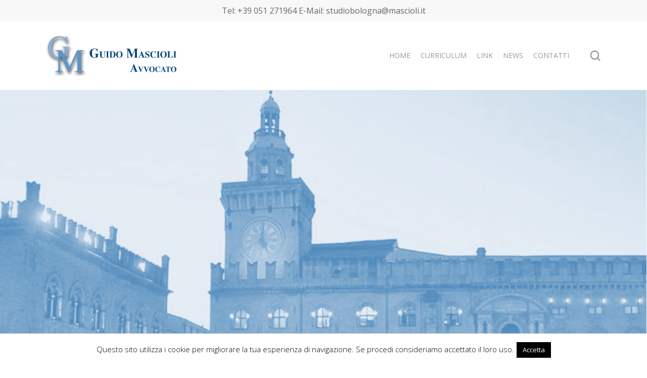

--- FILE ---
content_type: text/html; charset=UTF-8
request_url: https://www.mascioli.it/
body_size: 20552
content:
<!doctype html>
<html lang="it-IT" class="no-js">
<head>
	<meta charset="UTF-8">
<script type="text/javascript">
var gform;gform||(document.addEventListener("gform_main_scripts_loaded",function(){gform.scriptsLoaded=!0}),window.addEventListener("DOMContentLoaded",function(){gform.domLoaded=!0}),gform={domLoaded:!1,scriptsLoaded:!1,initializeOnLoaded:function(o){gform.domLoaded&&gform.scriptsLoaded?o():!gform.domLoaded&&gform.scriptsLoaded?window.addEventListener("DOMContentLoaded",o):document.addEventListener("gform_main_scripts_loaded",o)},hooks:{action:{},filter:{}},addAction:function(o,n,r,t){gform.addHook("action",o,n,r,t)},addFilter:function(o,n,r,t){gform.addHook("filter",o,n,r,t)},doAction:function(o){gform.doHook("action",o,arguments)},applyFilters:function(o){return gform.doHook("filter",o,arguments)},removeAction:function(o,n){gform.removeHook("action",o,n)},removeFilter:function(o,n,r){gform.removeHook("filter",o,n,r)},addHook:function(o,n,r,t,i){null==gform.hooks[o][n]&&(gform.hooks[o][n]=[]);var e=gform.hooks[o][n];null==i&&(i=n+"_"+e.length),gform.hooks[o][n].push({tag:i,callable:r,priority:t=null==t?10:t})},doHook:function(n,o,r){var t;if(r=Array.prototype.slice.call(r,1),null!=gform.hooks[n][o]&&((o=gform.hooks[n][o]).sort(function(o,n){return o.priority-n.priority}),o.forEach(function(o){"function"!=typeof(t=o.callable)&&(t=window[t]),"action"==n?t.apply(null,r):r[0]=t.apply(null,r)})),"filter"==n)return r[0]},removeHook:function(o,n,t,i){var r;null!=gform.hooks[o][n]&&(r=(r=gform.hooks[o][n]).filter(function(o,n,r){return!!(null!=i&&i!=o.tag||null!=t&&t!=o.priority)}),gform.hooks[o][n]=r)}});
</script>

	<meta name="viewport" content="width=device-width, initial-scale=1, maximum-scale=1, user-scalable=0" /><meta name='robots' content='index, follow, max-image-preview:large, max-snippet:-1, max-video-preview:-1' />

	<!-- This site is optimized with the Yoast SEO plugin v17.9 - https://yoast.com/wordpress/plugins/seo/ -->
	<title>Studio Legale Avv. Mascioli Bologna Forli</title>
	<meta name="description" content="Studio Legale Avv. Mascioli Bologna Forli" />
	<link rel="canonical" href="https://www.mascioli.it/" />
	<meta property="og:locale" content="it_IT" />
	<meta property="og:type" content="website" />
	<meta property="og:title" content="Studio Legale Avv. Mascioli Bologna Forli" />
	<meta property="og:description" content="Studio Legale Avv. Mascioli Bologna Forli" />
	<meta property="og:url" content="https://www.mascioli.it/" />
	<meta property="og:site_name" content="Avv Mascioli" />
	<meta property="article:modified_time" content="2022-01-24T16:32:39+00:00" />
	<script type="application/ld+json" class="yoast-schema-graph">{"@context":"https://schema.org","@graph":[{"@type":"WebSite","@id":"https://www.mascioli.it/#website","url":"https://www.mascioli.it/","name":"Avv Mascioli","description":"Studio Legale Bologna Forli","potentialAction":[{"@type":"SearchAction","target":{"@type":"EntryPoint","urlTemplate":"https://www.mascioli.it/?s={search_term_string}"},"query-input":"required name=search_term_string"}],"inLanguage":"it-IT"},{"@type":"WebPage","@id":"https://www.mascioli.it/#webpage","url":"https://www.mascioli.it/","name":"Studio Legale Avv. Mascioli Bologna Forli","isPartOf":{"@id":"https://www.mascioli.it/#website"},"datePublished":"2015-01-22T14:28:08+00:00","dateModified":"2022-01-24T16:32:39+00:00","description":"Studio Legale Avv. Mascioli Bologna Forli","breadcrumb":{"@id":"https://www.mascioli.it/#breadcrumb"},"inLanguage":"it-IT","potentialAction":[{"@type":"ReadAction","target":["https://www.mascioli.it/"]}]},{"@type":"BreadcrumbList","@id":"https://www.mascioli.it/#breadcrumb","itemListElement":[{"@type":"ListItem","position":1,"name":"Home"}]}]}</script>
	<!-- / Yoast SEO plugin. -->


<link rel='dns-prefetch' href='//fonts.googleapis.com' />
<link rel='dns-prefetch' href='//s.w.org' />
<link rel="alternate" type="application/rss+xml" title="Avv Mascioli &raquo; Feed" href="https://www.mascioli.it/feed/" />
<link rel="alternate" type="application/rss+xml" title="Avv Mascioli &raquo; Feed dei commenti" href="https://www.mascioli.it/comments/feed/" />
		<script type="text/javascript">
			window._wpemojiSettings = {"baseUrl":"https:\/\/s.w.org\/images\/core\/emoji\/13.1.0\/72x72\/","ext":".png","svgUrl":"https:\/\/s.w.org\/images\/core\/emoji\/13.1.0\/svg\/","svgExt":".svg","source":{"concatemoji":"https:\/\/www.mascioli.it\/wp-includes\/js\/wp-emoji-release.min.js?ver=5.8.12"}};
			!function(e,a,t){var n,r,o,i=a.createElement("canvas"),p=i.getContext&&i.getContext("2d");function s(e,t){var a=String.fromCharCode;p.clearRect(0,0,i.width,i.height),p.fillText(a.apply(this,e),0,0);e=i.toDataURL();return p.clearRect(0,0,i.width,i.height),p.fillText(a.apply(this,t),0,0),e===i.toDataURL()}function c(e){var t=a.createElement("script");t.src=e,t.defer=t.type="text/javascript",a.getElementsByTagName("head")[0].appendChild(t)}for(o=Array("flag","emoji"),t.supports={everything:!0,everythingExceptFlag:!0},r=0;r<o.length;r++)t.supports[o[r]]=function(e){if(!p||!p.fillText)return!1;switch(p.textBaseline="top",p.font="600 32px Arial",e){case"flag":return s([127987,65039,8205,9895,65039],[127987,65039,8203,9895,65039])?!1:!s([55356,56826,55356,56819],[55356,56826,8203,55356,56819])&&!s([55356,57332,56128,56423,56128,56418,56128,56421,56128,56430,56128,56423,56128,56447],[55356,57332,8203,56128,56423,8203,56128,56418,8203,56128,56421,8203,56128,56430,8203,56128,56423,8203,56128,56447]);case"emoji":return!s([10084,65039,8205,55357,56613],[10084,65039,8203,55357,56613])}return!1}(o[r]),t.supports.everything=t.supports.everything&&t.supports[o[r]],"flag"!==o[r]&&(t.supports.everythingExceptFlag=t.supports.everythingExceptFlag&&t.supports[o[r]]);t.supports.everythingExceptFlag=t.supports.everythingExceptFlag&&!t.supports.flag,t.DOMReady=!1,t.readyCallback=function(){t.DOMReady=!0},t.supports.everything||(n=function(){t.readyCallback()},a.addEventListener?(a.addEventListener("DOMContentLoaded",n,!1),e.addEventListener("load",n,!1)):(e.attachEvent("onload",n),a.attachEvent("onreadystatechange",function(){"complete"===a.readyState&&t.readyCallback()})),(n=t.source||{}).concatemoji?c(n.concatemoji):n.wpemoji&&n.twemoji&&(c(n.twemoji),c(n.wpemoji)))}(window,document,window._wpemojiSettings);
		</script>
		<style type="text/css">
img.wp-smiley,
img.emoji {
	display: inline !important;
	border: none !important;
	box-shadow: none !important;
	height: 1em !important;
	width: 1em !important;
	margin: 0 .07em !important;
	vertical-align: -0.1em !important;
	background: none !important;
	padding: 0 !important;
}
</style>
	<link rel='stylesheet' id='wp-block-library-css'  href='https://www.mascioli.it/wp-includes/css/dist/block-library/style.min.css?ver=5.8.12' type='text/css' media='all' />
<link rel='stylesheet' id='cookie-law-info-css'  href='https://www.mascioli.it/wp-content/plugins/cookie-law-info/public/css/cookie-law-info-public.css?ver=2.0.8' type='text/css' media='all' />
<link rel='stylesheet' id='cookie-law-info-gdpr-css'  href='https://www.mascioli.it/wp-content/plugins/cookie-law-info/public/css/cookie-law-info-gdpr.css?ver=2.0.8' type='text/css' media='all' />
<link rel='stylesheet' id='magic-liquidizer-table-style-css'  href='https://www.mascioli.it/wp-content/plugins/magic-liquidizer-responsive-table/idcss/ml-responsive-table.css?ver=2.0.3' type='text/css' media='all' />
<link rel='stylesheet' id='rs-plugin-settings-css'  href='https://www.mascioli.it/wp-content/plugins/revslider/public/assets/css/rs6.css?ver=6.0.7' type='text/css' media='all' />
<style id='rs-plugin-settings-inline-css' type='text/css'>
@import url(https://fonts.googleapis.com/css?family=Open+Sans:400,800,300,700);.tp-caption.thin_OS_66{position:absolute; color:#fff; text-shadow:none; font-weight:300; font-size:66px; line-height:70px; font-family:'Open Sans',sans-serif;padding:0px 4px; padding-top:0px;margin:0px; border-width:2px; border-style:none; background-color:transparent}.tp-caption.big_shop{position:absolute; color:#202020; text-shadow:none; font-weight:800; font-size:82px; line-height:82px; font-family:'Open Sans',sans-serif;padding:0px 0px; padding-top:0px;margin:0px; border-width:2px; border-style:none; background-color:transparent}.tp-caption.thin_OS_60{position:absolute; color:#fff; text-shadow:none; font-weight:300; font-size:57px; line-height:70px; font-family:'Open Sans',sans-serif;padding:0px 4px; padding-top:0px;margin:0px; border-width:2px; border-style:none; background-color:transparent}.tp-caption.normal_OS_22{position:absolute; color:#fff; text-shadow:none; font-weight:400; font-size:22px; line-height:28px; font-family:'Open Sans',sans-serif;padding-top:6px;padding-bottom:8px;padding-right:12px;padding-left:12px;border-radius:8px; border-style:none; background-color:rgba(255,255,255,0.1)}.tp-caption.header{position:absolute; color:#2c3641; text-shadow:none; font-weight:300; font-size:52px; line-height:56px; font-family:'Open Sans',sans-serif;padding:0px 4px; padding-top:4px;margin:0px; border-width:10px; border-style:none;   background-color:transparent}.tp-caption.normal_OS_20{position:absolute; color:#fff; text-shadow:none; font-weight:400; font-size:20px; line-height:28px; font-family:'Open Sans',sans-serif;padding:0px 4px; padding-top:1px;margin:0px; border-width:0px; border-style:none; background-color:transparent}.tp-caption.normal_OS_16{position:absolute; color:#fff; text-shadow:none; font-weight:400; font-size:16px; line-height:26px; font-family:'Open Sans',sans-serif;padding:0px 4px; padding-top:1px;margin:0px; border-width:0px; border-style:none; background-color:transparent}.tp-caption.thin_OS_56{position:absolute; color:#fff; text-shadow:none; font-weight:300; font-size:52px; line-height:56px; font-family:'Open Sans',sans-serif;padding:0px 4px; padding-top:1px;margin:0px; border-width:0px; border-style:none; background-color:transparent}.tp-caption.thin_OS_40{position:absolute; color:#fff; text-shadow:none; font-weight:300; font-size:40px; line-height:44px; font-family:'Open Sans',sans-serif;padding:0px 4px; padding-top:1px;margin:0px; border-width:0px; border-style:none; background-color:transparent}.tp-caption.thin_OS_34{position:absolute; color:#fff; text-shadow:none; font-weight:500; font-size:34px; line-height:44px; font-family:'Open Sans',sans-serif;padding:0px 4px; padding-top:1px;margin:0px; border-width:0px; border-style:none; background-color:transparent}.tp-caption.landing_small{position:absolute; color:#fff; text-shadow:none; font-weight:500; font-size:34px; line-height:44px; font-family:'Open Sans',sans-serif;padding:0px 4px; padding-top:1px;margin:0px; border-width:0px; border-style:none; background-color:transparent}.small_button a,.small_button a:hover,.dt-one-page-simple-link a,.dt-one-page-simple-link a:hover{color:inherit;  text-decoration:none}
</style>
<link rel='stylesheet' id='salient-social-css'  href='https://www.mascioli.it/wp-content/plugins/salient-social/css/style.css?ver=1.2.2' type='text/css' media='all' />
<style id='salient-social-inline-css' type='text/css'>

  .sharing-default-minimal .nectar-love.loved,
  body .nectar-social[data-color-override="override"].fixed > a:before, 
  body .nectar-social[data-color-override="override"].fixed .nectar-social-inner a,
  .sharing-default-minimal .nectar-social[data-color-override="override"] .nectar-social-inner a:hover,
  .nectar-social.vertical[data-color-override="override"] .nectar-social-inner a:hover {
    background-color: #3452ff;
  }
  .nectar-social.hover .nectar-love.loved,
  .nectar-social.hover > .nectar-love-button a:hover,
  .nectar-social[data-color-override="override"].hover > div a:hover,
  #single-below-header .nectar-social[data-color-override="override"].hover > div a:hover,
  .nectar-social[data-color-override="override"].hover .share-btn:hover,
  .sharing-default-minimal .nectar-social[data-color-override="override"] .nectar-social-inner a {
    border-color: #3452ff;
  }
  #single-below-header .nectar-social.hover .nectar-love.loved i,
  #single-below-header .nectar-social.hover[data-color-override="override"] a:hover,
  #single-below-header .nectar-social.hover[data-color-override="override"] a:hover i,
  #single-below-header .nectar-social.hover .nectar-love-button a:hover i,
  .nectar-love:hover i,
  .hover .nectar-love:hover .total_loves,
  .nectar-love.loved i,
  .nectar-social.hover .nectar-love.loved .total_loves,
  .nectar-social.hover .share-btn:hover, 
  .nectar-social[data-color-override="override"].hover .nectar-social-inner a:hover,
  .nectar-social[data-color-override="override"].hover > div:hover span,
  .sharing-default-minimal .nectar-social[data-color-override="override"] .nectar-social-inner a:not(:hover) i,
  .sharing-default-minimal .nectar-social[data-color-override="override"] .nectar-social-inner a:not(:hover) {
    color: #3452ff;
  }
</style>
<link rel='stylesheet' id='font-awesome-css'  href='https://www.mascioli.it/wp-content/themes/salient/css/font-awesome-legacy.min.css?ver=4.7.1' type='text/css' media='all' />
<link rel='stylesheet' id='salient-grid-system-css'  href='https://www.mascioli.it/wp-content/themes/salient/css/build/grid-system.css?ver=14.0.3' type='text/css' media='all' />
<link rel='stylesheet' id='main-styles-css'  href='https://www.mascioli.it/wp-content/themes/salient/css/build/style.css?ver=14.0.3' type='text/css' media='all' />
<style id='main-styles-inline-css' type='text/css'>
html body[data-header-resize="1"] .container-wrap, html body[data-header-format="left-header"][data-header-resize="0"] .container-wrap, html body[data-header-resize="0"] .container-wrap, body[data-header-format="left-header"][data-header-resize="0"] .container-wrap { padding-top: 0; } .main-content > .row > #breadcrumbs.yoast { padding: 20px 0; }
</style>
<link rel='stylesheet' id='nectar-header-secondary-nav-css'  href='https://www.mascioli.it/wp-content/themes/salient/css/build/header/header-secondary-nav.css?ver=14.0.3' type='text/css' media='all' />
<link rel='stylesheet' id='nectar-element-interactive-map-css'  href='https://www.mascioli.it/wp-content/themes/salient/css/build/elements/element-interactive-map.css?ver=14.0.3' type='text/css' media='all' />
<link rel='stylesheet' id='nectar-element-recent-posts-css'  href='https://www.mascioli.it/wp-content/themes/salient/css/build/elements/element-recent-posts.css?ver=14.0.3' type='text/css' media='all' />
<link rel='stylesheet' id='nectar_default_font_open_sans-css'  href='https://fonts.googleapis.com/css?family=Open+Sans%3A300%2C400%2C600%2C700&#038;subset=latin%2Clatin-ext' type='text/css' media='all' />
<link rel='stylesheet' id='responsive-css'  href='https://www.mascioli.it/wp-content/themes/salient/css/build/responsive.css?ver=14.0.3' type='text/css' media='all' />
<link rel='stylesheet' id='skin-material-css'  href='https://www.mascioli.it/wp-content/themes/salient/css/build/skin-material.css?ver=14.0.3' type='text/css' media='all' />
<link rel='stylesheet' id='salient-wp-menu-dynamic-css'  href='https://www.mascioli.it/wp-content/uploads/salient/menu-dynamic.css?ver=19988' type='text/css' media='all' />
<link rel='stylesheet' id='js_composer_front-css'  href='https://www.mascioli.it/wp-content/plugins/js_composer_salient/assets/css/js_composer.min.css?ver=6.7' type='text/css' media='all' />
<link rel='stylesheet' id='gforms_reset_css-css'  href='https://www.mascioli.it/wp-content/plugins/gravityforms/legacy/css/formreset.min.css?ver=2.5.15' type='text/css' media='all' />
<link rel='stylesheet' id='gforms_formsmain_css-css'  href='https://www.mascioli.it/wp-content/plugins/gravityforms/legacy/css/formsmain.min.css?ver=2.5.15' type='text/css' media='all' />
<link rel='stylesheet' id='gforms_ready_class_css-css'  href='https://www.mascioli.it/wp-content/plugins/gravityforms/legacy/css/readyclass.min.css?ver=2.5.15' type='text/css' media='all' />
<link rel='stylesheet' id='gforms_browsers_css-css'  href='https://www.mascioli.it/wp-content/plugins/gravityforms/legacy/css/browsers.min.css?ver=2.5.15' type='text/css' media='all' />
<link rel='stylesheet' id='dynamic-css-css'  href='https://www.mascioli.it/wp-content/themes/salient/css/salient-dynamic-styles.css?ver=80980' type='text/css' media='all' />
<style id='dynamic-css-inline-css' type='text/css'>
@media only screen and (min-width:1000px){body #ajax-content-wrap.no-scroll{min-height:calc(100vh - 178px);height:calc(100vh - 178px)!important;}}@media only screen and (min-width:1000px){#page-header-wrap.fullscreen-header,#page-header-wrap.fullscreen-header #page-header-bg,html:not(.nectar-box-roll-loaded) .nectar-box-roll > #page-header-bg.fullscreen-header,.nectar_fullscreen_zoom_recent_projects,#nectar_fullscreen_rows:not(.afterLoaded) > div{height:calc(100vh - 177px);}.wpb_row.vc_row-o-full-height.top-level,.wpb_row.vc_row-o-full-height.top-level > .col.span_12{min-height:calc(100vh - 177px);}html:not(.nectar-box-roll-loaded) .nectar-box-roll > #page-header-bg.fullscreen-header{top:178px;}.nectar-slider-wrap[data-fullscreen="true"]:not(.loaded),.nectar-slider-wrap[data-fullscreen="true"]:not(.loaded) .swiper-container{height:calc(100vh - 176px)!important;}.admin-bar .nectar-slider-wrap[data-fullscreen="true"]:not(.loaded),.admin-bar .nectar-slider-wrap[data-fullscreen="true"]:not(.loaded) .swiper-container{height:calc(100vh - 176px - 32px)!important;}}@media only screen and (max-width:999px){.using-mobile-browser #nectar_fullscreen_rows:not(.afterLoaded):not([data-mobile-disable="on"]) > div{height:calc(100vh - 100px);}.using-mobile-browser .wpb_row.vc_row-o-full-height.top-level,.using-mobile-browser .wpb_row.vc_row-o-full-height.top-level > .col.span_12,[data-permanent-transparent="1"].using-mobile-browser .wpb_row.vc_row-o-full-height.top-level,[data-permanent-transparent="1"].using-mobile-browser .wpb_row.vc_row-o-full-height.top-level > .col.span_12{min-height:calc(100vh - 100px);}html:not(.nectar-box-roll-loaded) .nectar-box-roll > #page-header-bg.fullscreen-header,.nectar_fullscreen_zoom_recent_projects,.nectar-slider-wrap[data-fullscreen="true"]:not(.loaded),.nectar-slider-wrap[data-fullscreen="true"]:not(.loaded) .swiper-container,#nectar_fullscreen_rows:not(.afterLoaded):not([data-mobile-disable="on"]) > div{height:calc(100vh - 47px);}.wpb_row.vc_row-o-full-height.top-level,.wpb_row.vc_row-o-full-height.top-level > .col.span_12{min-height:calc(100vh - 47px);}body[data-transparent-header="false"] #ajax-content-wrap.no-scroll{min-height:calc(100vh - 47px);height:calc(100vh - 47px);}}.screen-reader-text,.nectar-skip-to-content:not(:focus){border:0;clip:rect(1px,1px,1px,1px);clip-path:inset(50%);height:1px;margin:-1px;overflow:hidden;padding:0;position:absolute!important;width:1px;word-wrap:normal!important;}
</style>
<script type='text/javascript' src='https://www.mascioli.it/wp-includes/js/jquery/jquery.min.js?ver=3.6.0' id='jquery-core-js'></script>
<script type='text/javascript' src='https://www.mascioli.it/wp-includes/js/jquery/jquery-migrate.min.js?ver=3.3.2' id='jquery-migrate-js'></script>
<script type='text/javascript' id='cookie-law-info-js-extra'>
/* <![CDATA[ */
var Cli_Data = {"nn_cookie_ids":[],"cookielist":[],"non_necessary_cookies":[],"ccpaEnabled":"","ccpaRegionBased":"","ccpaBarEnabled":"","strictlyEnabled":["necessary","obligatoire"],"ccpaType":"gdpr","js_blocking":"","custom_integration":"","triggerDomRefresh":"","secure_cookies":""};
var cli_cookiebar_settings = {"animate_speed_hide":"500","animate_speed_show":"500","background":"#fff","border":"#444","border_on":"","button_1_button_colour":"#000","button_1_button_hover":"#000000","button_1_link_colour":"#fff","button_1_as_button":"1","button_1_new_win":"","button_2_button_colour":"#333","button_2_button_hover":"#292929","button_2_link_colour":"#444","button_2_as_button":"","button_2_hidebar":"","button_3_button_colour":"#000","button_3_button_hover":"#000000","button_3_link_colour":"#fff","button_3_as_button":"1","button_3_new_win":"","button_4_button_colour":"#dedfe0","button_4_button_hover":"#b2b2b3","button_4_link_colour":"#333333","button_4_as_button":"1","button_7_button_colour":"#61a229","button_7_button_hover":"#4e8221","button_7_link_colour":"#fff","button_7_as_button":"1","button_7_new_win":"","font_family":"inherit","header_fix":"","notify_animate_hide":"1","notify_animate_show":"","notify_div_id":"#cookie-law-info-bar","notify_position_horizontal":"right","notify_position_vertical":"bottom","scroll_close":"","scroll_close_reload":"","accept_close_reload":"","reject_close_reload":"","showagain_tab":"1","showagain_background":"#fff","showagain_border":"#000","showagain_div_id":"#cookie-law-info-again","showagain_x_position":"100px","text":"#000","show_once_yn":"","show_once":"10000","logging_on":"","as_popup":"","popup_overlay":"1","bar_heading_text":"","cookie_bar_as":"banner","popup_showagain_position":"bottom-right","widget_position":"left"};
var log_object = {"ajax_url":"https:\/\/www.mascioli.it\/wp-admin\/admin-ajax.php"};
/* ]]> */
</script>
<script type='text/javascript' src='https://www.mascioli.it/wp-content/plugins/cookie-law-info/public/js/cookie-law-info-public.js?ver=2.0.8' id='cookie-law-info-js'></script>
<script type='text/javascript' src='https://www.mascioli.it/wp-content/plugins/magic-liquidizer-responsive-table/idjs/ml.responsive.table.min.js?ver=2.0.3' id='magic-liquidizer-table-js'></script>
<script type='text/javascript' src='https://www.mascioli.it/wp-content/plugins/revslider/public/assets/js/revolution.tools.min.js?ver=6.0' id='tp-tools-js'></script>
<script type='text/javascript' src='https://www.mascioli.it/wp-content/plugins/revslider/public/assets/js/rs6.min.js?ver=6.0.7' id='revmin-js'></script>
<script type='text/javascript' defer='defer' src='https://www.mascioli.it/wp-content/plugins/gravityforms/js/jquery.json.min.js?ver=2.5.15' id='gform_json-js'></script>
<script type='text/javascript' id='gform_gravityforms-js-extra'>
/* <![CDATA[ */
var gform_i18n = {"datepicker":{"days":{"monday":"Mon","tuesday":"Tue","wednesday":"Wed","thursday":"Thu","friday":"Fri","saturday":"Sat","sunday":"Sun"},"months":{"january":"Gennaio","february":"Febbraio","march":"Marzo","april":"Aprile","may":"Maggio","june":"Giugno","july":"Luglio","august":"Agosto","september":"Settembre","october":"Ottobre","november":"Novembre","december":"Dicembre"},"firstDay":1,"iconText":"Select date"}};
var gf_global = {"gf_currency_config":{"name":"Euro","symbol_left":"","symbol_right":"&#8364;","symbol_padding":" ","thousand_separator":".","decimal_separator":",","decimals":2,"code":"EUR"},"base_url":"https:\/\/www.mascioli.it\/wp-content\/plugins\/gravityforms","number_formats":[],"spinnerUrl":"https:\/\/www.mascioli.it\/wp-content\/plugins\/gravityforms\/images\/spinner.svg","strings":{"newRowAdded":"New row added.","rowRemoved":"Row removed","formSaved":"The form has been saved.  The content contains the link to return and complete the form."}};
var gf_legacy_multi = {"1":"1"};
/* ]]> */
</script>
<script type='text/javascript' id='gform_gravityforms-js-before'>

</script>
<script type='text/javascript' defer='defer' src='https://www.mascioli.it/wp-content/plugins/gravityforms/js/gravityforms.min.js?ver=2.5.15' id='gform_gravityforms-js'></script>
<link rel="https://api.w.org/" href="https://www.mascioli.it/wp-json/" /><link rel="alternate" type="application/json" href="https://www.mascioli.it/wp-json/wp/v2/pages/6" /><link rel="EditURI" type="application/rsd+xml" title="RSD" href="https://www.mascioli.it/xmlrpc.php?rsd" />
<link rel="wlwmanifest" type="application/wlwmanifest+xml" href="https://www.mascioli.it/wp-includes/wlwmanifest.xml" /> 
<meta name="generator" content="WordPress 5.8.12" />
<link rel='shortlink' href='https://www.mascioli.it/' />
<link rel="alternate" type="application/json+oembed" href="https://www.mascioli.it/wp-json/oembed/1.0/embed?url=https%3A%2F%2Fwww.mascioli.it%2F" />
<link rel="alternate" type="text/xml+oembed" href="https://www.mascioli.it/wp-json/oembed/1.0/embed?url=https%3A%2F%2Fwww.mascioli.it%2F&#038;format=xml" />
<script type="text/javascript"> var root = document.getElementsByTagName( "html" )[0]; root.setAttribute( "class", "js" ); </script>			<script type="text/javascript">
				var cli_flush_cache = true;
			</script>
<meta name="generator" content="Powered by WPBakery Page Builder - drag and drop page builder for WordPress."/>
<meta name="generator" content="Powered by Slider Revolution 6.0.7 - responsive, Mobile-Friendly Slider Plugin for WordPress with comfortable drag and drop interface." />
<link rel="icon" href="https://www.mascioli.it/wp-content/uploads/2015/04/logo-Mascioli-150x150.png" sizes="32x32" />
<link rel="icon" href="https://www.mascioli.it/wp-content/uploads/2015/04/logo-Mascioli.png" sizes="192x192" />
<link rel="apple-touch-icon" href="https://www.mascioli.it/wp-content/uploads/2015/04/logo-Mascioli.png" />
<meta name="msapplication-TileImage" content="https://www.mascioli.it/wp-content/uploads/2015/04/logo-Mascioli.png" />
<script type="text/javascript">function setREVStartSize(a){try{var b,c=document.getElementById(a.c).parentNode.offsetWidth;if(c=0===c||isNaN(c)?window.innerWidth:c,a.tabw=void 0===a.tabw?0:parseInt(a.tabw),a.thumbw=void 0===a.thumbw?0:parseInt(a.thumbw),a.tabh=void 0===a.tabh?0:parseInt(a.tabh),a.thumbh=void 0===a.thumbh?0:parseInt(a.thumbh),a.tabhide=void 0===a.tabhide?0:parseInt(a.tabhide),a.thumbhide=void 0===a.thumbhide?0:parseInt(a.thumbhide),a.mh=void 0===a.mh||""==a.mh?0:a.mh,"fullscreen"===a.layout||"fullscreen"===a.l)b=Math.max(a.mh,window.innerHeight);else{for(var d in a.gw=Array.isArray(a.gw)?a.gw:[a.gw],a.rl)(void 0===a.gw[d]||0===a.gw[d])&&(a.gw[d]=a.gw[d-1]);for(var d in a.gh=void 0===a.el||""===a.el||Array.isArray(a.el)&&0==a.el.length?a.gh:a.el,a.gh=Array.isArray(a.gh)?a.gh:[a.gh],a.rl)(void 0===a.gh[d]||0===a.gh[d])&&(a.gh[d]=a.gh[d-1]);var e,f=Array(a.rl.length),g=0;for(var d in a.tabw=a.tabhide>=c?0:a.tabw,a.thumbw=a.thumbhide>=c?0:a.thumbw,a.tabh=a.tabhide>=c?0:a.tabh,a.thumbh=a.thumbhide>=c?0:a.thumbh,a.rl)f[d]=a.rl[d]<window.innerWidth?0:a.rl[d];for(var d in e=f[0],f)e>f[d]&&0<f[d]&&(e=f[d],g=d);var h=c>a.gw[g]+a.tabw+a.thumbw?1:(c-(a.tabw+a.thumbw))/a.gw[g];b=a.gh[g]*h+(a.tabh+a.thumbh)}void 0===window.rs_init_css&&(window.rs_init_css=document.head.appendChild(document.createElement("style"))),document.getElementById(a.c).height=b,window.rs_init_css.innerHTML+="#"+a.c+"_wrapper { height: "+b+"px }"}catch(a){console.log("Failure at Presize of Slider:"+a)}};</script>
<noscript><style> .wpb_animate_when_almost_visible { opacity: 1; }</style></noscript></head><body data-rsssl=1 class="home page-template-default page page-id-6 material wpb-js-composer js-comp-ver-6.7 vc_responsive" data-footer-reveal="false" data-footer-reveal-shadow="none" data-header-format="default" data-body-border="off" data-boxed-style="" data-header-breakpoint="1000" data-dropdown-style="minimal" data-cae="easeOutCubic" data-cad="750" data-megamenu-width="contained" data-aie="none" data-ls="fancybox" data-apte="standard" data-hhun="0" data-fancy-form-rcs="default" data-form-style="default" data-form-submit="regular" data-is="minimal" data-button-style="slightly_rounded_shadow" data-user-account-button="false" data-flex-cols="true" data-col-gap="default" data-header-inherit-rc="false" data-header-search="true" data-animated-anchors="true" data-ajax-transitions="false" data-full-width-header="false" data-slide-out-widget-area="true" data-slide-out-widget-area-style="slide-out-from-right" data-user-set-ocm="off" data-loading-animation="none" data-bg-header="false" data-responsive="1" data-ext-responsive="true" data-ext-padding="90" data-header-resize="1" data-header-color="light" data-transparent-header="false" data-cart="false" data-remove-m-parallax="" data-remove-m-video-bgs="" data-m-animate="0" data-force-header-trans-color="light" data-smooth-scrolling="0" data-permanent-transparent="false" >
	
	<script type="text/javascript">
	 (function(window, document) {

		 if(navigator.userAgent.match(/(Android|iPod|iPhone|iPad|BlackBerry|IEMobile|Opera Mini)/)) {
			 document.body.className += " using-mobile-browser mobile ";
		 }

		 if( !("ontouchstart" in window) ) {

			 var body = document.querySelector("body");
			 var winW = window.innerWidth;
			 var bodyW = body.clientWidth;

			 if (winW > bodyW + 4) {
				 body.setAttribute("style", "--scroll-bar-w: " + (winW - bodyW - 4) + "px");
			 } else {
				 body.setAttribute("style", "--scroll-bar-w: 0px");
			 }
		 }

	 })(window, document);
   </script><a href="#ajax-content-wrap" class="nectar-skip-to-content">Skip to main content</a><div class="ocm-effect-wrap"><div class="ocm-effect-wrap-inner">	
	<div id="header-space"  data-header-mobile-fixed='1'></div> 
	
		<div id="header-outer" data-has-menu="true" data-has-buttons="yes" data-header-button_style="default" data-using-pr-menu="false" data-mobile-fixed="1" data-ptnm="false" data-lhe="animated_underline" data-user-set-bg="#ffffff" data-format="default" data-permanent-transparent="false" data-megamenu-rt="0" data-remove-fixed="0" data-header-resize="1" data-cart="false" data-transparency-option="0" data-box-shadow="large" data-shrink-num="6" data-using-secondary="1" data-using-logo="1" data-logo-height="80" data-m-logo-height="24" data-padding="28" data-full-width="false" data-condense="false" >
			
	<div id="header-secondary-outer" class="default" data-mobile="default" data-remove-fixed="0" data-lhe="animated_underline" data-secondary-text="true" data-full-width="false" data-mobile-fixed="1" data-permanent-transparent="false" >
		<div class="container">
			<nav>
				<div class="nectar-center-text">Tel: +39 051 271964    E-Mail: studiobologna@mascioli.it</div>				
			</nav>
		</div>
	</div>
	

<div id="search-outer" class="nectar">
	<div id="search">
		<div class="container">
			 <div id="search-box">
				 <div class="inner-wrap">
					 <div class="col span_12">
						  <form role="search" action="https://www.mascioli.it/" method="GET">
														 <input type="text" name="s"  value="" aria-label="Search" placeholder="Search" />
							 
						<span>Hit enter to search or ESC to close</span>
												</form>
					</div><!--/span_12-->
				</div><!--/inner-wrap-->
			 </div><!--/search-box-->
			 <div id="close"><a href="#"><span class="screen-reader-text">Close Search</span>
				<span class="close-wrap"> <span class="close-line close-line1"></span> <span class="close-line close-line2"></span> </span>				 </a></div>
		 </div><!--/container-->
	</div><!--/search-->
</div><!--/search-outer-->

<header id="top">
	<div class="container">
		<div class="row">
			<div class="col span_3">
								<a id="logo" href="https://www.mascioli.it" data-supplied-ml-starting-dark="false" data-supplied-ml-starting="false" data-supplied-ml="false" >
					<img class="stnd skip-lazy default-logo dark-version" width="1485" height="456" alt="Avv Mascioli" src="https://www.mascioli.it/wp-content/uploads/2015/04/logo-Mascioli-studio-legale-bologna-forli-avv-mascioli-consulenza-legale-avvocato.png" srcset="https://www.mascioli.it/wp-content/uploads/2015/04/logo-Mascioli-studio-legale-bologna-forli-avv-mascioli-consulenza-legale-avvocato.png 1x, https://www.mascioli.it/wp-content/uploads/2015/04/logo-Mascioli-studio-legale-bologna-forli-avv-mascioli-consulenza-legale-avvocato.png 2x" />				</a>
							</div><!--/span_3-->

			<div class="col span_9 col_last">
									<div class="nectar-mobile-only mobile-header"><div class="inner"></div></div>
									<a class="mobile-search" href="#searchbox"><span class="nectar-icon icon-salient-search" aria-hidden="true"></span><span class="screen-reader-text">search</span></a>
														<div class="slide-out-widget-area-toggle mobile-icon slide-out-from-right" data-custom-color="false" data-icon-animation="simple-transform">
						<div> <a href="#sidewidgetarea" aria-label="Navigation Menu" aria-expanded="false" class="closed">
							<span class="screen-reader-text">Menu</span><span aria-hidden="true"> <i class="lines-button x2"> <i class="lines"></i> </i> </span>
						</a></div>
					</div>
				
									<nav>
													<ul class="sf-menu">
								<li id="menu-item-18" class="menu-item menu-item-type-custom menu-item-object-custom current-menu-item current_page_item menu-item-home nectar-regular-menu-item menu-item-18"><a href="https://www.mascioli.it/#home" aria-current="page"><span class="menu-title-text">HOME</span></a></li>
<li id="menu-item-20" class="menu-item menu-item-type-custom menu-item-object-custom current-menu-item current_page_item menu-item-home nectar-regular-menu-item menu-item-20"><a href="https://www.mascioli.it/#staff" aria-current="page"><span class="menu-title-text">CURRICULUM</span></a></li>
<li id="menu-item-19" class="menu-item menu-item-type-custom menu-item-object-custom current-menu-item current_page_item menu-item-home nectar-regular-menu-item menu-item-19"><a href="https://www.mascioli.it/#link" aria-current="page"><span class="menu-title-text">LINK</span></a></li>
<li id="menu-item-21" class="menu-item menu-item-type-custom menu-item-object-custom current-menu-item current_page_item menu-item-home nectar-regular-menu-item menu-item-21"><a href="https://www.mascioli.it/#news" aria-current="page"><span class="menu-title-text">NEWS</span></a></li>
<li id="menu-item-22" class="menu-item menu-item-type-custom menu-item-object-custom current-menu-item current_page_item menu-item-home nectar-regular-menu-item menu-item-22"><a href="https://www.mascioli.it/#contatti" aria-current="page"><span class="menu-title-text">CONTATTI</span></a></li>
							</ul>
													<ul class="buttons sf-menu" data-user-set-ocm="off">

								<li id="search-btn"><div><a href="#searchbox"><span class="icon-salient-search" aria-hidden="true"></span><span class="screen-reader-text">search</span></a></div> </li>
							</ul>
						
					</nav>

					
				</div><!--/span_9-->

				
			</div><!--/row-->
					</div><!--/container-->
	</header>		
	</div>
		<div id="ajax-content-wrap">
<div class="container-wrap">
	<div class="container main-content">
		<div class="row">
			
		<div id="fws_695e21f628c43"  data-column-margin="default" data-midnight="dark"  class="wpb_row vc_row-fluid vc_row top-level full-width-section"  style="padding-top: 0px; padding-bottom: 0px; "><div class="row-bg-wrap" data-bg-animation="none" data-bg-overlay="false"><div class="inner-wrap"><div class="row-bg viewport-desktop"  style=""></div></div></div><div class="row_col_wrap_12 col span_12 dark left">
	<div  class="vc_col-sm-12 wpb_column column_container vc_column_container col no-extra-padding inherit_tablet inherit_phone "  data-padding-pos="all" data-has-bg-color="false" data-bg-color="" data-bg-opacity="1" data-animation="" data-delay="0" >
		<div class="vc_column-inner" >
			<div class="wpb_wrapper">
							<script type="text/javascript" src="//www.mascioli.it/wp-content/plugins/revslider/public/assets/js/revolution.tools.min.js?rev=6.0.7"></script>
			<script type="text/javascript" src="//www.mascioli.it/wp-content/plugins/revslider/public/assets/js/rs6.min.js?rev=6.0.7"></script>

			<!-- START homepage REVOLUTION SLIDER 6.0.7 --><p class="rs-p-wp-fix"></p>
			<rs-module-wrap id="rev_slider_1_1_wrapper" data-source="gallery" data-aimg=""  style="background:#184b91;padding:0;margin:0px auto;margin-top:0;margin-bottom:0;">
				<rs-module id="rev_slider_1_1" style="display:none;" data-version="6.0.7">
					<rs-slides>
						<rs-slide data-key="rs-1" data-title="Responsive" data-anim="ei:d;eo:d;s:1600;r:0;t:fade;sl:3;" data-firstanim="t:fade;s:1000;sl:3;">
							<img src="//www.mascioli.it/wp-content/uploads/2015/04/studio-legale-bologna-forli-avv-mascioli-consulenza-legale-avvocato11.jpg" title="Home" data-panzoom="d:11000;ss:130;se:100;rs:0;re:0;bs:0;be:0;" class="rev-slidebg" data-no-retina>
<!---->						</rs-slide>
						<rs-slide data-key="rs-10" data-title="Responsive" data-anim="ei:d;eo:d;s:1600;r:0;t:fade;sl:3;">
							<img src="//www.mascioli.it/wp-content/uploads/2015/04/studio-legale-bologna-forli-avv-mascioli-consulenza-legale-avvocato51.jpg" title="Home" data-panzoom="d:11000;ss:130;se:100;rs:0;re:0;bs:0;be:0;" class="rev-slidebg" data-no-retina>
<!---->						</rs-slide>
						<rs-slide data-key="rs-2" data-title="Design" data-anim="ei:d;eo:d;s:1600;r:0;t:fade;sl:3;">
							<img src="//www.mascioli.it/wp-content/uploads/2015/04/studio-legale-bologna-forli-avv-mascioli-consulenza-legale-avvocato21.jpg" title="Home" data-panzoom="d:11000;ss:130;se:100;rs:0;re:0;bs:0;be:0;" class="rev-slidebg" data-no-retina>
<!---->						</rs-slide>
						<rs-slide data-key="rs-3" data-title="SEO" data-anim="ei:d;eo:d;s:1600;r:0;t:fade;sl:3;">
							<img src="//www.mascioli.it/wp-content/uploads/2015/04/studio-legale-bologna-forli-avv-mascioli-consulenza-legale-avvocato31.jpg" title="Home" data-panzoom="d:11000;ss:130;se:100;rs:0;re:0;bs:0;be:0;" class="rev-slidebg" data-no-retina>
<!---->						</rs-slide>
					</rs-slides>
					<rs-progress class="rs-bottom" style="visibility: hidden !important;"></rs-progress>
				</rs-module>
				<script type="text/javascript">
					setREVStartSize({c: 'rev_slider_1_1',rl:[1240,1024,768,480],el:[],gw:[1360],gh:[605],layout:'fullwidth',mh:"605"});
					var	revapi1,
						tpj;
					jQuery(function() {
						tpj = jQuery;
						tpj.noConflict();
						if(tpj("#rev_slider_1_1").revolution == undefined){
							revslider_showDoubleJqueryError("#rev_slider_1_1");
						}else{
							revapi1 = tpj("#rev_slider_1_1").show().revolution({
								jsFileLocation:"//www.mascioli.it/wp-content/plugins/revslider/public/assets/js/",
								sliderLayout:"fullwidth",
								duration:10000,
								visibilityLevels:"1240,1024,768,480",
								gridwidth:1360,
								gridheight:605,
								minHeight:605,
								spinner:"spinner2",
								debugMode:"",
								responsiveLevels:"1240,1024,768,480",
								stopAtSlide:1,
								stopAfterLoops:2,
								stopLoop:true,
								navigation: {
									keyboardNavigation:true,
									mouseScrollNavigation:false,
									onHoverStop:false,
									touch: {
										touchenabled:true,
										swipe_threshold:0
									}
								},
								fallbacks: {
									panZoomDisableOnMobile:true,
									ignoreHeightChanges:"",
									allowHTML5AutoPlayOnAndroid:true
								},
							});
						}
						
					});
				</script>
				<script>
					var htmlDivCss = ' #rev_slider_1_1_wrapper rs-loader.spinner2{ background-color: #FFFFFF !important; } '
					var htmlDiv = document.getElementById('rs-plugin-settings-inline-css');
					if(htmlDiv) {
						htmlDiv.innerHTML = htmlDiv.innerHTML + htmlDivCss;
					}else{
						var htmlDiv = document.createElement('div');
						htmlDiv.innerHTML = '<style>' + htmlDivCss + '</style>';
						document.getElementsByTagName('head')[0].appendChild(htmlDiv.childNodes[0]);
					}
				</script>
			</rs-module-wrap>
			<!-- END REVOLUTION SLIDER -->

			</div> 
		</div>
	</div> 
</div></div>
		<div id="fws_695e21f62ef5d"  data-column-margin="default" data-midnight="dark"  class="wpb_row vc_row-fluid vc_row"  style="padding-top: 0px; padding-bottom: 0px; "><div class="row-bg-wrap" data-bg-animation="none" data-bg-overlay="false"><div class="inner-wrap"><div class="row-bg viewport-desktop"  style=""></div></div></div><div class="row_col_wrap_12 col span_12 dark left">
	<div  class="vc_col-sm-12 wpb_column column_container vc_column_container col no-extra-padding inherit_tablet inherit_phone "  data-padding-pos="all" data-has-bg-color="false" data-bg-color="" data-bg-opacity="1" data-animation="" data-delay="0" >
		<div class="vc_column-inner" >
			<div class="wpb_wrapper">
				
	<div class="wpb_raw_code wpb_content_element wpb_raw_html" >
		<div class="wpb_wrapper">
			<div id="home"></div>


		</div>
	</div>

			</div> 
		</div>
	</div> 
</div></div>
		<div id="fws_695e21f630223"  data-column-margin="default" data-midnight="dark"  class="wpb_row vc_row-fluid vc_row"  style="padding-top: 0px; padding-bottom: 0px; "><div class="row-bg-wrap" data-bg-animation="none" data-bg-overlay="false"><div class="inner-wrap"><div class="row-bg viewport-desktop"  style=""></div></div></div><div class="row_col_wrap_12 col span_12 dark left">
	<div  class="vc_col-sm-4 wpb_column column_container vc_column_container col no-extra-padding inherit_tablet inherit_phone "  data-padding-pos="all" data-has-bg-color="false" data-bg-color="" data-bg-opacity="1" data-animation="" data-delay="0" >
		<div class="vc_column-inner" >
			<div class="wpb_wrapper">
				
<div class="wpb_text_column wpb_content_element " >
	<div class="wpb_wrapper">
		<h2 style="text-align: center;">Bologna</h2>
<h4 style="text-align: center;">Via S. Stefano n° 30 – CAP 40125<br />
Tel. 051 271964 – Fax 051 2916846<br />
Email: studiobologna@mascioli.it</h4>
	</div>
</div>




			</div> 
		</div>
	</div> 

	<div  class="vc_col-sm-4 wpb_column column_container vc_column_container col no-extra-padding inherit_tablet inherit_phone "  data-padding-pos="all" data-has-bg-color="false" data-bg-color="" data-bg-opacity="1" data-animation="" data-delay="0" >
		<div class="vc_column-inner" >
			<div class="wpb_wrapper">
				
			</div> 
		</div>
	</div> 

	<div  class="vc_col-sm-4 wpb_column column_container vc_column_container col no-extra-padding inherit_tablet inherit_phone "  data-padding-pos="all" data-has-bg-color="false" data-bg-color="" data-bg-opacity="1" data-animation="" data-delay="0" >
		<div class="vc_column-inner" >
			<div class="wpb_wrapper">
				
<div class="wpb_text_column wpb_content_element " >
	<div class="wpb_wrapper">
		<h2 style="text-align: center;">Forlì</h2>
<h4 style="text-align: center;">Via M. Missirini n° 6 – CAP 47121<br />
Tel. 0543 34877 – Fax 0543 370235<br />
Email: studioforli@mascioli.it</h4>
	</div>
</div>




			</div> 
		</div>
	</div> 
</div></div>
		<div id="fws_695e21f631f21"  data-column-margin="default" data-midnight="dark"  class="wpb_row vc_row-fluid vc_row"  style="padding-top: 0px; padding-bottom: 0px; "><div class="row-bg-wrap" data-bg-animation="none" data-bg-overlay="false"><div class="inner-wrap"><div class="row-bg viewport-desktop"  style=""></div></div></div><div class="row_col_wrap_12 col span_12 dark left">
	<div  class="vc_col-sm-12 wpb_column column_container vc_column_container col no-extra-padding inherit_tablet inherit_phone "  data-padding-pos="all" data-has-bg-color="false" data-bg-color="" data-bg-opacity="1" data-animation="" data-delay="0" >
		<div class="vc_column-inner" >
			<div class="wpb_wrapper">
							<script type="text/javascript" src="//www.mascioli.it/wp-content/plugins/revslider/public/assets/js/revolution.tools.min.js?rev=6.0.7"></script>
			<script type="text/javascript" src="//www.mascioli.it/wp-content/plugins/revslider/public/assets/js/rs6.min.js?rev=6.0.7"></script>

			<!-- START Slider divisoria REVOLUTION SLIDER 6.0.7 --><p class="rs-p-wp-fix"></p>
			<rs-module-wrap id="rev_slider_7_2_wrapper" data-source="gallery" data-aimg=""  style="background:#184b91;padding:0;margin:0px auto;margin-top:0;margin-bottom:0;">
				<rs-module id="rev_slider_7_2" style="display:none;" data-version="6.0.7">
					<rs-slides>
						<rs-slide data-key="rs-9" data-title="Responsive" data-anim="ei:d;eo:d;s:1600;r:0;t:fade;sl:3;" data-firstanim="t:fade;s:1000;sl:3;">
							<img src="//www.mascioli.it/wp-content/uploads/2015/04/studio-legale-bologna-forli-avv-mascioli-consulenza-legale-avvocato41.jpg" title="Home" data-panzoom="d:11000;ss:130;se:100;rs:0;re:0;bs:0;be:0;" class="rev-slidebg" data-no-retina>
<!---->						</rs-slide>
						<rs-slide data-key="rs-91" data-title="Responsive" data-anim="ei:d;eo:d;s:1600;r:0;t:fade;sl:3;">
							<img src="//www.mascioli.it/wp-content/uploads/2015/04/studio-legale-bologna-forli-avv-mascioli-consulenza-legale-avvocato41.jpg" title="Home" data-panzoom="d:11000;ss:130;se:100;rs:0;re:0;bs:0;be:0;" class="rev-slidebg" data-no-retina>
<!---->						</rs-slide>
					</rs-slides>
					<rs-progress class="rs-bottom" style="visibility: hidden !important;"></rs-progress>
				</rs-module>
				<script type="text/javascript">
					setREVStartSize({c: 'rev_slider_7_2',rl:[1240,1024,768,480],el:[],gw:[1360],gh:[450],layout:'fullwidth',mh:"450"});
					var	revapi7,
						tpj;
					jQuery(function() {
						tpj = jQuery;
						tpj.noConflict();
						if(tpj("#rev_slider_7_2").revolution == undefined){
							revslider_showDoubleJqueryError("#rev_slider_7_2");
						}else{
							revapi7 = tpj("#rev_slider_7_2").show().revolution({
								jsFileLocation:"//www.mascioli.it/wp-content/plugins/revslider/public/assets/js/",
								sliderLayout:"fullwidth",
								duration:10000,
								visibilityLevels:"1240,1024,768,480",
								gridwidth:1360,
								gridheight:450,
								minHeight:450,
								spinner:"spinner2",
								debugMode:"",
								responsiveLevels:"1240,1024,768,480",
								stopAtSlide:1,
								stopAfterLoops:2,
								stopLoop:true,
								navigation: {
									keyboardNavigation:true,
									mouseScrollNavigation:false,
									onHoverStop:false,
									touch: {
										touchenabled:true,
										swipe_threshold:0
									}
								},
								fallbacks: {
									panZoomDisableOnMobile:true,
									ignoreHeightChanges:"",
									allowHTML5AutoPlayOnAndroid:true
								},
							});
						}
						
					});
				</script>
				<script>
					var htmlDivCss = ' #rev_slider_7_2_wrapper rs-loader.spinner2{ background-color: #FFFFFF !important; } '
					var htmlDiv = document.getElementById('rs-plugin-settings-inline-css');
					if(htmlDiv) {
						htmlDiv.innerHTML = htmlDiv.innerHTML + htmlDivCss;
					}else{
						var htmlDiv = document.createElement('div');
						htmlDiv.innerHTML = '<style>' + htmlDivCss + '</style>';
						document.getElementsByTagName('head')[0].appendChild(htmlDiv.childNodes[0]);
					}
				</script>
			</rs-module-wrap>
			<!-- END REVOLUTION SLIDER -->

			</div> 
		</div>
	</div> 
</div></div>
		<div id="fws_695e21f6357c5"  data-column-margin="default" data-midnight="dark"  class="wpb_row vc_row-fluid vc_row"  style="padding-top: 0px; padding-bottom: 0px; "><div class="row-bg-wrap" data-bg-animation="none" data-bg-overlay="false"><div class="inner-wrap"><div class="row-bg viewport-desktop"  style=""></div></div></div><div class="row_col_wrap_12 col span_12 dark left">
	<div  class="vc_col-sm-12 wpb_column column_container vc_column_container col no-extra-padding inherit_tablet inherit_phone "  data-padding-pos="all" data-has-bg-color="false" data-bg-color="" data-bg-opacity="1" data-animation="" data-delay="0" >
		<div class="vc_column-inner" >
			<div class="wpb_wrapper">
				
	<div class="wpb_raw_code wpb_content_element wpb_raw_html" >
		<div class="wpb_wrapper">
			<div id="staff"></div>


		</div>
	</div>

			</div> 
		</div>
	</div> 
</div></div>
		<div id="fws_695e21f636a86"  data-column-margin="default" data-midnight="dark"  class="wpb_row vc_row-fluid vc_row"  style="padding-top: 0px; padding-bottom: 0px; "><div class="row-bg-wrap" data-bg-animation="none" data-bg-overlay="false"><div class="inner-wrap"><div class="row-bg viewport-desktop"  style=""></div></div></div><div class="row_col_wrap_12 col span_12 dark left">
	<div  class="vc_col-sm-12 wpb_column column_container vc_column_container col no-extra-padding inherit_tablet inherit_phone "  data-padding-pos="all" data-has-bg-color="false" data-bg-color="" data-bg-opacity="1" data-animation="" data-delay="0" >
		<div class="vc_column-inner" >
			<div class="wpb_wrapper">
				
<div class="wpb_text_column wpb_content_element " >
	<div class="wpb_wrapper">
		<h3 style="text-align: center;"><span style="color: #0d3b70;"><a style="color: #0d3b70;" href="mailto:gmascioli@mascioli.it" name="inizio_pagina"><span style="font-family: Arial Narrow;">Avv. Guido Mascioli</span></a></span></h3>
	</div>
</div>




<div class="wpb_text_column wpb_content_element " >
	<div class="wpb_wrapper">
		<p style="text-align: justify;">Nato a Bologna, il 18 Agosto 1966. Diplomato presso il Liceo Ginnasio G.B. Morgagni di Forlì. Laureato in Giurisprudenza presso l&#8217;Università di Bologna il 24 Gennaio 1991 con una tesi in Diritto Amministrativo dal titolo: &#8216;La discrezionalità tecnica della Pubblica Amministrazione&#8217;, Relatore Chiar.mo Prof. Fabio A. Roversi Monaco. Iscritto all’Albo dell’Ordine degli Avvocati di Forlì &#8211; Cesena dal 1995; Iscritto all’albo dei patrocinatori in Cassazione dal 18 gennaio 2008</p>
	</div>
</div>




<div class="wpb_text_column wpb_content_element " >
	<div class="wpb_wrapper">
		<h5 style="text-align: center;"><a href="https://www.mascioli.it/wp-content/uploads/2022/01/Guido-Mascioli-Curriculum-GENNAIO-2022.pdf">Guido Mascioli &#8211; Curriculum GENNAIO 2022</a></h5>
	</div>
</div>




			</div> 
		</div>
	</div> 
</div></div>
		<div id="fws_695e21f6381e0"  data-column-margin="default" data-midnight="dark"  class="wpb_row vc_row-fluid vc_row"  style="padding-top: 0px; padding-bottom: 0px; "><div class="row-bg-wrap" data-bg-animation="none" data-bg-overlay="false"><div class="inner-wrap"><div class="row-bg viewport-desktop"  style=""></div></div></div><div class="row_col_wrap_12 col span_12 dark left">
	<div  class="vc_col-sm-12 wpb_column column_container vc_column_container col no-extra-padding inherit_tablet inherit_phone "  data-padding-pos="all" data-has-bg-color="false" data-bg-color="" data-bg-opacity="1" data-animation="" data-delay="0" >
		<div class="vc_column-inner" >
			<div class="wpb_wrapper">
				
	<div class="wpb_raw_code wpb_content_element wpb_raw_html" >
		<div class="wpb_wrapper">
			<div id="link"></div>


		</div>
	</div>

			</div> 
		</div>
	</div> 
</div></div>
		<div id="fws_695e21f639534"  data-column-margin="default" data-midnight="dark"  class="wpb_row vc_row-fluid vc_row"  style="padding-top: 0px; padding-bottom: 0px; "><div class="row-bg-wrap" data-bg-animation="none" data-bg-overlay="false"><div class="inner-wrap"><div class="row-bg viewport-desktop"  style=""></div></div></div><div class="row_col_wrap_12 col span_12 dark left">
	<div  class="vc_col-sm-8 wpb_column column_container vc_column_container col no-extra-padding inherit_tablet inherit_phone "  data-padding-pos="all" data-has-bg-color="false" data-bg-color="" data-bg-opacity="1" data-animation="" data-delay="0" >
		<div class="vc_column-inner" >
			<div class="wpb_wrapper">
				
<div class="wpb_text_column wpb_content_element " >
	<div class="wpb_wrapper">
		<h4><span style="color: #0d3b70;"><strong>Alcuni link utili suddivisi nelle seguenti categorie:</strong></span></h4>
<ul>
<li>Siti giuridici italiani</li>
<li>Organi costituzionali, Ministeri e Pubblica Amministrazione</li>
<li>Tribunali in rete</li>
<li>Processo telematico</li>
<li>Gazzette Ufficiali</li>
<li>Università e Istituti</li>
<li>Altri</li>
</ul>
	</div>
</div>




			</div> 
		</div>
	</div> 

	<div  class="vc_col-sm-4 wpb_column column_container vc_column_container col no-extra-padding inherit_tablet inherit_phone "  data-padding-pos="all" data-has-bg-color="false" data-bg-color="" data-bg-opacity="1" data-animation="" data-delay="0" >
		<div class="vc_column-inner" >
			<div class="wpb_wrapper">
				
			</div> 
		</div>
	</div> 
</div></div>
		<div id="fws_695e21f63acb6"  data-column-margin="default" data-midnight="dark"  class="wpb_row vc_row-fluid vc_row"  style="padding-top: 0px; padding-bottom: 0px; "><div class="row-bg-wrap" data-bg-animation="none" data-bg-overlay="false"><div class="inner-wrap"><div class="row-bg viewport-desktop"  style=""></div></div></div><div class="row_col_wrap_12 col span_12 dark left">
	<div  class="vc_col-sm-12 wpb_column column_container vc_column_container col no-extra-padding inherit_tablet inherit_phone "  data-padding-pos="all" data-has-bg-color="false" data-bg-color="" data-bg-opacity="1" data-animation="" data-delay="0" >
		<div class="vc_column-inner" >
			<div class="wpb_wrapper">
				
<div class="wpb_text_column wpb_content_element " >
	<div class="wpb_wrapper">
		<div align="center">
<p><span style="color: #666699;"> </span></p>
<table width="100%" cellspacing="1" cellpadding="2" align="center">
<tbody>
<tr>
<td colspan="8" bgcolor="#adc4de" width="100%" height="56">
<p align="center"><span style="color: #666699;"><a style="color: #666699;" name="Siti giuridici italiani:"></a><strong>Siti giuridici italiani:</strong></span></p>
</td>
</tr>
<tr>
<td width="25%" height="34"><span style="color: #666699; font-family: 'Bookman Old Style'; font-size: small;"><strong><a style="color: #666699;" href="http://www.aedon.mulino.it" target="_blank" rel="noopener noreferrer">AEDON</a> </strong>Rivista di arti e<br />
diritto on-line</span></td>
<td colspan="3" width="25%" height="34"><span style="color: #666699; font-family: 'Bookman Old Style'; font-size: small;"><a style="color: #666699;" href="http://www.ambientediritto.it/" target="_blank" rel="noopener noreferrer"><strong>Ambiente<br />
Diritto</strong></a> Diritto ambientale</span></td>
<td colspan="3" width="25%" height="34"><span style="color: #666699; font-family: 'Bookman Old Style'; font-size: small;"><strong><a style="color: #666699;" href="http://www.amministrativo.it/" target="_blank" rel="noopener noreferrer">Amministrativo.it</a><br />
</strong>Diritto amministrativo</span></td>
<td width="25%" height="34"><span style="color: #666699;"><a style="color: #666699;" href="http://www.consiglionazionaleforense.it" target="_blank" rel="noopener noreferrer"><span style="font-family: 'Bookman Old Style'; font-size: small;"><strong>Consiglio Nazionale Forense</strong></span></a></span></td>
</tr>
<tr>
<td width="25%" height="36"><span style="color: #666699; font-family: 'Bookman Old Style'; font-size: small;"><strong><a style="color: #666699;" href="http://www.notariato.it/" target="_blank" rel="noopener noreferrer">Consiglio Nazionale del Notariato</a></strong></span></td>
<td colspan="3" width="25%" height="36"><span style="color: #666699;"><a style="color: #666699;" href="http://www.diritto2000.it/" target="_blank" rel="noopener noreferrer"><strong><span style="font-family: 'Bookman Old Style'; font-size: small;">Diritto &#8211; Concorsi &amp; Professioni</span></strong></a></span></td>
<td colspan="3" width="25%" height="36"><span style="color: #666699;"><a style="color: #666699;" href="http://www.lexambiente.com" target="_blank" rel="noopener noreferrer"><span style="font-family: 'Bookman Old Style'; font-size: small;"><strong>Diritto e<br />
Ambiente</strong></span></a></span></td>
<td width="25%" height="36"><span style="color: #666699; font-family: 'Bookman Old Style'; font-size: small;"><a style="color: #666699;" href="http://www.diritto.it" target="_blank" rel="noopener noreferrer"><strong>Diritto e Diritti</strong></a></span></td>
</tr>
<tr>
<td width="25%" height="36"><span style="color: #666699; font-family: 'Bookman Old Style'; font-size: small;"><a style="color: #666699;" href="http://www.dirittoefamiglia.it/" target="_blank" rel="noopener noreferrer"><strong>Diritto &amp; Famiglia</strong></a><br />
rivista di diritto di famiglia </span></td>
<td colspan="3" width="25%" height="36"><span style="color: #666699;"><a style="color: #666699;" href="http://www.fondazioneforensebolognese.it" target="_blank" rel="noopener noreferrer"><span style="font-family: 'Bookman Old Style'; font-size: small;"><strong>Fondazione Forense Bolognese</strong></span></a></span></td>
<td colspan="3" width="25%" height="36"><span style="color: #666699; font-family: 'Bookman Old Style'; font-size: small;"><strong><a style="color: #666699;" href="http://www.giurdanella.it" target="_blank" rel="noopener noreferrer">Giurdanella</a><br />
</strong>informazioni giuridiche on-line</span></td>
<td width="25%" height="36"><span style="color: #666699; font-family: 'Bookman Old Style'; font-size: small;"><strong><a style="color: #666699;" href="http://www.giustizia-amministrativa.it" target="_blank" rel="noopener noreferrer">Giustizia Amministrativa</a></strong></span></td>
</tr>
<tr>
<td width="25%" height="36"><span style="color: #666699; font-family: 'Bookman Old Style'; font-size: small;"><strong><a style="color: #666699;" href="http://www.giustamm.it" target="_blank" rel="noopener noreferrer">Giustamm</a> </strong>rivista di diritto<br />
amministrativo</span></td>
<td colspan="3" width="25%" height="36"><span style="color: #666699; font-family: 'Bookman Old Style'; font-size: small;"><strong><a style="color: #666699;" href="http://www.lexitalia.it" target="_blank" rel="noopener noreferrer">LexItalia.it</a><br />
</strong>rivista di diritto pubblico</span></td>
<td colspan="3" width="25%" height="36"><span style="color: #666699;"><a style="color: #666699;" href="http://www.notiziariogiuridico.it" target="_blank" rel="noopener noreferrer"><span style="font-family: 'Bookman Old Style'; font-size: small;"><strong>Notiziario<br />
Giuridico Telematico</strong></span></a></span></td>
<td width="25%" height="36"><span style="color: #666699;"><a style="color: #666699;" href="http://www.ordineavvocatiforlicesena.it" target="_blank" rel="noopener noreferrer"><span style="font-family: 'Bookman Old Style'; font-size: small;"><strong>Ordine Forense di Forlì</strong></span></a></span></td>
</tr>
<tr>
<td width="25%" height="36"><span style="color: #666699;"><a style="color: #666699;" href="http://www.ordine-forense.bo.it" target="_blank" rel="noopener noreferrer"><span style="font-family: 'Bookman Old Style'; font-size: small;"><strong>Ordine Forense di Bologna</strong></span></a></span></td>
<td colspan="3" width="25%" height="36"><span style="color: #666699;"> </span></td>
<td colspan="3" width="25%" height="36"><span style="color: #666699;"> </span></td>
<td width="25%" height="36"><span style="color: #666699;"> </span></td>
</tr>
<tr>
<td colspan="8" bgcolor="#adc4de" width="100%" height="56">
<p align="center"><strong><span style="color: #666699;"><a style="color: #666699;" name="Organi costituzionali"></a>Organi costituzionali, Ministeri e Pubblica</span></strong><br />
<span style="color: #666699;"><strong> Amministrazione:</strong></span></p>
</td>
</tr>
<tr>
<td colspan="3" align="center" width="25%" height="32">
<p align="left"><span style="color: #666699; font-family: 'Bookman Old Style'; font-size: small;"><strong><a style="color: #666699;" href="http://www.cnipa.gov.it/" target="_blank" rel="noopener noreferrer">CNIPA</a></strong></span></p>
</td>
<td align="center" width="25%" height="32">
<p align="left"><span style="color: #666699; font-family: 'Bookman Old Style'; font-size: small;"><strong><a style="color: #666699;" href="http://www.comune.bologna.it" target="_blank" rel="noopener noreferrer">Comune di Bologna</a></strong></span></p>
</td>
<td align="center" width="25%" height="32">
<p align="left"><span style="color: #666699; font-family: 'Bookman Old Style'; font-size: small;"><strong><a style="color: #666699;" href="http://www.comune.forli.fo.it" target="_blank" rel="noopener noreferrer">Comune di Forlì</a></strong></span></p>
</td>
<td colspan="3" align="center" width="25%" height="32">
<p align="left"><span style="color: #666699;"><strong><a style="color: #666699;" href="http://www.cortecostituzionale.it" target="_blank" rel="noopener noreferrer"><span style="font-family: 'Bookman Old Style'; font-size: small;">Corte Costituzionale</span></a></strong></span></p>
</td>
</tr>
<tr>
<td colspan="3" align="left" width="25%" height="32">
<p align="left"><span style="color: #666699; font-family: 'Bookman Old Style'; font-size: small;"><strong><a style="color: #666699;" href="http://www.giurcost.org" target="_blank" rel="noopener noreferrer">Corte Costituzionale</a> </strong>sito non ufficiale</span></p>
</td>
<td align="left" width="25%" height="32">
<p align="left"><span style="color: #666699;"><strong><a style="color: #666699;" href="http://www.corteconti.it" target="_blank" rel="noopener noreferrer"><span style="font-family: 'Bookman Old Style'; font-size: small;">Corte<br />
dei Conti</span></a></strong></span></p>
</td>
<td align="left" width="25%" height="32"><span style="color: #666699;"><strong><span style="font-family: 'Bookman Old Style'; font-size: small;"><a style="color: #666699;" href="http://www.giustizia.it/" target="_blank" rel="noopener noreferrer">Ministero della<br />
Giustizia</a></span></strong></span></td>
<td colspan="3" align="left" width="25%" height="32"><span style="color: #666699; font-family: 'Bookman Old Style'; font-size: small;"><strong><a style="color: #666699;" href="http://www.parlamento.it/" target="_blank" rel="noopener noreferrer">Parlamento<br />
italiano</a></strong></span></td>
</tr>
<tr>
<td colspan="3" align="center" width="25%" height="32">
<p align="left"><span style="color: #666699; font-family: 'Bookman Old Style'; font-size: small;"><strong><a style="color: #666699;" href="http://www.palazzochigi.it/" target="_blank" rel="noopener noreferrer">Presidenza del Consiglio dei Ministri</a></strong></span></p>
</td>
<td align="center" width="25%" height="32">
<p align="left"><span style="color: #666699;"><strong><a style="color: #666699;" href="http://www.provincia.forli-cesena.it" target="_blank" rel="noopener noreferrer"><span style="font-family: 'Bookman Old Style'; font-size: small;">Provincia di Forlì-Cesena</span></a></strong></span></p>
</td>
<td align="center" width="25%" height="32">
<p align="left"><span style="color: #666699;"><strong><a style="color: #666699;" href="http://www.provincia.bologna.it" target="_blank" rel="noopener noreferrer"><span style="font-family: 'Bookman Old Style'; font-size: small;">Provincia di<br />
Bologna</span></a></strong></span></p>
</td>
<td colspan="3" align="center" width="25%" height="32">
<p align="left"><span style="color: #666699;"><strong><span style="font-family: 'Bookman Old Style'; font-size: small;"><a style="color: #666699;" href="http://www.regione.emilia-romagna.it" target="_blank" rel="noopener noreferrer">Regione Emilia Romagna</a></span></strong></span></p>
</td>
</tr>
<tr>
<td colspan="8" bgcolor="#adc4de" width="100%" height="56">
<p align="center"><span style="color: #666699;"><a style="color: #666699;" name="Tribunali in rete:"></a><strong>Tribunali in rete:</strong></span></p>
</td>
</tr>
<tr>
<td colspan="8" width="100%" height="16"><span style="color: #666699; font-family: 'Bookman Old Style'; font-size: small;"><strong><a style="color: #666699;" href="http://www.tribunali.it" target="_blank" rel="noopener noreferrer">Tribunali.it</a><br />
</strong>raccolta dei principali link ai tribunali italiani</span></td>
</tr>
<p><!-- link processo telematico --></p>
<tr>
<td colspan="8" bgcolor="#adc4de" width="100%" height="56">
<p align="center"><span style="color: #666699;"><a style="color: #666699;" name="Processo telematico:"></a><strong>Processo telematico:</strong></span></p>
</td>
</tr>
<tr>
<td colspan="8" width="100%" height="16"><span style="color: #666699; font-family: 'Bookman Old Style'; font-size: small;"><strong><a style="color: #666699;" href="http://www.accessogiustizia.it" target="_blank" rel="noopener noreferrer">Accessogiustizia.it</a><br />
</strong>portale di servizi telematici per l&#8217;Avvocatura</span></td>
</tr>
<p><!-- --></p>
<tr>
<td colspan="8" bgcolor="#adc4de" width="100%" height="56">
<p align="center"><span style="color: #666699;"><a style="color: #666699;" name="Gazzette Ufficiali:"></a><strong>Gazzette Ufficiali:</strong></span></p>
</td>
</tr>
<tr>
<td colspan="4" width="50%" height="16"><span style="color: #666699;"><span style="font-family: 'Bookman Old Style';"><strong><small><a style="color: #666699;" href="http://www.gazzettaufficiale.it" target="_blank" rel="noopener noreferrer">Gazzetta Ufficiale</a> </small></strong></span><span style="font-family: 'Bookman Old Style'; font-size: small;">sito ufficiale</span></span></td>
<td colspan="4" width="50%" height="16"><span style="color: #666699;"><span style="font-family: 'Bookman Old Style';"><strong><small><a style="color: #666699;" href="http://www.comune.jesi.an.it/MV/gazzette_ufficiali/" target="_blank" rel="noopener noreferrer">Gazzetta<br />
Ufficiale</a> </small></strong></span><span style="font-family: 'Bookman Old Style'; font-size: small;">consultazione gratuita dal Comune di Iesi</span></span></td>
</tr>
<tr>
<td colspan="8" bgcolor="#adc4de" width="100%" height="16">
<p align="center"><strong><span style="color: #666699;"><a style="color: #666699;" name="Universita e Istituti:"></a>Università e Istituti:</span></strong></p>
</td>
</tr>
<tr>
<td colspan="2" width="25%" height="16">
<p align="left"><span style="color: #666699;"><a style="color: #666699;" href="http://www.giuri.unibo.it" target="_blank" rel="noopener noreferrer"><span style="font-family: 'Bookman Old Style';"><strong><small>Facoltà di<br />
Giurisprudenza di Bologna</small></strong></span></a></span></p>
</td>
<td colspan="2" width="25%" height="16"><span style="font-family: 'Bookman Old Style'; color: #666699;"><strong><small><a style="color: #666699;" href="http://www.spisa.unibo.it" target="_blank" rel="noopener noreferrer">SP.I.S.A.</a> </small></strong></span></td>
<td colspan="2" width="25%" height="16"><span style="color: #666699;"><a style="color: #666699;" href="http://www.cirfid.unibo.it" target="_blank" rel="noopener noreferrer"><span style="font-family: 'Bookman Old Style';"><strong><small>Cirfid</small></strong></span></a></span></td>
<td colspan="2" width="25%" height="16"><span style="color: #666699;"><a style="color: #666699;" href="http://www.cib.unibo.it" target="_blank" rel="noopener noreferrer"><span style="font-family: 'Bookman Old Style';"><strong><small>Catalogo Biblioteche</small></strong></span></a></span></td>
</tr>
<tr>
<td colspan="8" bgcolor="#adc4de" width="100%" height="16">
<p align="center"><strong><span style="color: #666699;"><a style="color: #666699;" name="#Altri:"></a>Accademia Italiana della Cucina:</span></strong></p>
</td>
</tr>
<tr>
<td colspan="8" width="100%" height="16">
<p align="center"><a href="http://www.accademiaitalianacucina.it/" target="_blank" rel="noopener noreferrer"><span style="color: #666699;"><span style="font-family: 'Bookman Old Style';"><strong><small>Accademia Italiana della Cucina</small></strong></span></span></a></p>
</td>
</tr>
</tbody>
</table>
<p><span style="color: #666699;"> </span></p>
<p><span style="color: #666699;"> </span></p>
</div>
	</div>
</div>




			</div> 
		</div>
	</div> 
</div></div>
		<div id="fws_695e21f63c5e3"  data-column-margin="default" data-midnight="dark"  class="wpb_row vc_row-fluid vc_row"  style="padding-top: 0px; padding-bottom: 0px; "><div class="row-bg-wrap" data-bg-animation="none" data-bg-overlay="false"><div class="inner-wrap"><div class="row-bg viewport-desktop"  style=""></div></div></div><div class="row_col_wrap_12 col span_12 dark left">
	<div  class="vc_col-sm-12 wpb_column column_container vc_column_container col no-extra-padding inherit_tablet inherit_phone "  data-padding-pos="all" data-has-bg-color="false" data-bg-color="" data-bg-opacity="1" data-animation="" data-delay="0" >
		<div class="vc_column-inner" >
			<div class="wpb_wrapper">
				
	<div class="wpb_raw_code wpb_content_element wpb_raw_html" >
		<div class="wpb_wrapper">
			<div id="news"></div>


		</div>
	</div>

			</div> 
		</div>
	</div> 
</div></div>
		<div id="fws_695e21f63d77f"  data-column-margin="default" data-midnight="dark"  class="wpb_row vc_row-fluid vc_row"  style="padding-top: 0px; padding-bottom: 0px; "><div class="row-bg-wrap" data-bg-animation="none" data-bg-overlay="false"><div class="inner-wrap"><div class="row-bg viewport-desktop"  style=""></div></div></div><div class="row_col_wrap_12 col span_12 dark left">
	<div  class="vc_col-sm-12 wpb_column column_container vc_column_container col no-extra-padding inherit_tablet inherit_phone "  data-padding-pos="all" data-has-bg-color="false" data-bg-color="" data-bg-opacity="1" data-animation="" data-delay="0" >
		<div class="vc_column-inner" >
			<div class="wpb_wrapper">
				
    <div class="row blog-recent columns-3" data-style="default" data-color-scheme="light" data-remove-post-date="" data-remove-post-author="" data-remove-post-comment-number="1" data-remove-post-nectar-love="1">

      
      <div class="col span_4 post-7740 post type-post status-publish format-standard has-post-thumbnail category-news" >

        <a href="https://www.mascioli.it/lavv-guido-mascioli-e-stato-nominato-ispettore-ministeriale-nella-sessione-esame-di-stato-avvocato-2022/"><img width="600" height="267" src="https://www.mascioli.it/wp-content/uploads/2015/04/studio-legale-bologna-forli-avv-mascioli-consulenza-legale-avvocato41.jpg" class="attachment-portfolio-thumb size-portfolio-thumb wp-post-image" alt="" loading="lazy" title="" srcset="https://www.mascioli.it/wp-content/uploads/2015/04/studio-legale-bologna-forli-avv-mascioli-consulenza-legale-avvocato41.jpg 1360w, https://www.mascioli.it/wp-content/uploads/2015/04/studio-legale-bologna-forli-avv-mascioli-consulenza-legale-avvocato41-300x133.jpg 300w, https://www.mascioli.it/wp-content/uploads/2015/04/studio-legale-bologna-forli-avv-mascioli-consulenza-legale-avvocato41-1024x456.jpg 1024w" sizes="(max-width: 600px) 100vw, 600px" /></a>
            <div class="post-header">
              <h3 class="title"><a href="https://www.mascioli.it/lavv-guido-mascioli-e-stato-nominato-ispettore-ministeriale-nella-sessione-esame-di-stato-avvocato-2022/">L&#8217;Avv. Guido Mascioli è stato nominato Ispettore ministeriale nella sessione esame di stato per avvocato 2022</a></h3>
              <span class="meta-author"><a href="https://www.mascioli.it/author/guido-mascioli/" title="Articoli scritti da guido.mascioli" rel="author">guido.mascioli</a> </span> <span class="meta-category"> | <a href="https://www.mascioli.it/category/news/">News</a> </span> <span class="meta-comment-count"> | <a href="https://www.mascioli.it/lavv-guido-mascioli-e-stato-nominato-ispettore-ministeriale-nella-sessione-esame-di-stato-avvocato-2022/#respond">
              No Comments</a> </span>
            </div>

            <div class="excerpt">Il Ministro della Giustizia, in prossimità dell'inizio  della prima prova d'esame per avvocato attualmente fissato per il gennaio 2023,  ha nominato l'Avv. Guido Mascioli Ispettore presso la Corte d'appello di&hellip;</div>
      </div><!--/col-->

      
      <div class="col span_4 post-280 post type-post status-publish format-standard has-post-thumbnail category-news" >

        <a href="https://www.mascioli.it/nuovo-sito/"><img width="600" height="399" src="https://www.mascioli.it/wp-content/uploads/2015/01/link-studio-legale-bologna-forli-avv-mascioli-consulenza-legale-avvocato.jpg" class="attachment-portfolio-thumb size-portfolio-thumb wp-post-image" alt="" loading="lazy" title="" srcset="https://www.mascioli.it/wp-content/uploads/2015/01/link-studio-legale-bologna-forli-avv-mascioli-consulenza-legale-avvocato.jpg 930w, https://www.mascioli.it/wp-content/uploads/2015/01/link-studio-legale-bologna-forli-avv-mascioli-consulenza-legale-avvocato-300x200.jpg 300w" sizes="(max-width: 600px) 100vw, 600px" /></a>
            <div class="post-header">
              <h3 class="title"><a href="https://www.mascioli.it/nuovo-sito/">Nuovo Sito</a></h3>
              <span class="meta-author"><a href="https://www.mascioli.it/author/giuliaremondini/" title="Articoli scritti da Studio Legale Mascioli" rel="author">Studio Legale Mascioli</a> </span> <span class="meta-category"> | <a href="https://www.mascioli.it/category/news/">News</a> </span> <span class="meta-comment-count"> | <a href="https://www.mascioli.it/nuovo-sito/#respond">
              No Comments</a> </span>
            </div>

            <div class="excerpt">Il nostro nuovo sito è online! Finalmente, abbiamo il piacere di annunciare il debutto della nuova versione del nostro sito</div>
      </div><!--/col-->

      
    </div><!--/blog-recent-->

  
			</div> 
		</div>
	</div> 
</div></div>
		<div id="fws_695e21f642cba"  data-column-margin="default" data-midnight="dark"  class="wpb_row vc_row-fluid vc_row"  style="padding-top: 0px; padding-bottom: 0px; "><div class="row-bg-wrap" data-bg-animation="none" data-bg-overlay="false"><div class="inner-wrap"><div class="row-bg viewport-desktop"  style=""></div></div></div><div class="row_col_wrap_12 col span_12 dark left">
	<div  class="vc_col-sm-12 wpb_column column_container vc_column_container col no-extra-padding inherit_tablet inherit_phone "  data-padding-pos="all" data-has-bg-color="false" data-bg-color="" data-bg-opacity="1" data-animation="" data-delay="0" >
		<div class="vc_column-inner" >
			<div class="wpb_wrapper">
				
	<div class="wpb_raw_code wpb_content_element wpb_raw_html" >
		<div class="wpb_wrapper">
			<div id="contatti"></div>


		</div>
	</div>

			</div> 
		</div>
	</div> 
</div></div>
		<div id="fws_695e21f643920"  data-column-margin="default" data-midnight="dark"  class="wpb_row vc_row-fluid vc_row"  style="padding-top: 0px; padding-bottom: 0px; "><div class="row-bg-wrap" data-bg-animation="none" data-bg-overlay="false"><div class="inner-wrap"><div class="row-bg viewport-desktop"  style=""></div></div></div><div class="row_col_wrap_12 col span_12 dark left">
	<div  class="vc_col-sm-4 wpb_column column_container vc_column_container col no-extra-padding inherit_tablet inherit_phone "  data-padding-pos="all" data-has-bg-color="false" data-bg-color="" data-bg-opacity="1" data-animation="" data-delay="0" >
		<div class="vc_column-inner" >
			<div class="wpb_wrapper">
				<div id="map_695e21f6443b3" style="height: 400px;" class="nectar-google-map" data-infowindow-start-open="" data-dark-color-scheme="" data-marker-style="default" data-nectar-marker-color="accent-color" data-ultra-flat="" data-greyscale="" data-extra-color="" data-enable-animation="false" data-enable-zoom="" data-zoom-level="16" data-center-lat="44.221813" data-center-lng="12.039175" data-marker-img=""></div><div class="map_695e21f6443b3 map-marker-list"><div class="map-marker" data-marker-image-width="50" data-marker-image-height="50" data-lat="44.221813" data-lng="12.039175" data-mapinfo="Sede di Forlì"></div></div>
			</div> 
		</div>
	</div> 

	<div  class="vc_col-sm-4 wpb_column column_container vc_column_container col no-extra-padding inherit_tablet inherit_phone "  data-padding-pos="all" data-has-bg-color="false" data-bg-color="" data-bg-opacity="1" data-animation="" data-delay="0" >
		<div class="vc_column-inner" >
			<div class="wpb_wrapper">
				
			</div> 
		</div>
	</div> 

	<div  class="vc_col-sm-4 wpb_column column_container vc_column_container col no-extra-padding inherit_tablet inherit_phone "  data-padding-pos="all" data-has-bg-color="false" data-bg-color="" data-bg-opacity="1" data-animation="" data-delay="0" >
		<div class="vc_column-inner" >
			<div class="wpb_wrapper">
				<div id="map_695e21f644e4f" style="height: 400px;" class="nectar-google-map" data-infowindow-start-open="" data-dark-color-scheme="" data-marker-style="default" data-nectar-marker-color="accent-color" data-ultra-flat="" data-greyscale="" data-extra-color="" data-enable-animation="false" data-enable-zoom="" data-zoom-level="16" data-center-lat="44.491036" data-center-lng="11.349394" data-marker-img=""></div><div class="map_695e21f644e4f map-marker-list"><div class="map-marker" data-marker-image-width="50" data-marker-image-height="50" data-lat="44.491036" data-lng=" 11.349394" data-mapinfo="Sede di Bologna"></div></div>
			</div> 
		</div>
	</div> 
</div></div>
		<div id="fws_695e21f6453d8"  data-column-margin="default" data-midnight="dark"  class="wpb_row vc_row-fluid vc_row"  style="padding-top: 0px; padding-bottom: 0px; "><div class="row-bg-wrap" data-bg-animation="none" data-bg-overlay="false"><div class="inner-wrap"><div class="row-bg viewport-desktop"  style=""></div></div></div><div class="row_col_wrap_12 col span_12 dark left">
	<div  class="vc_col-sm-6 wpb_column column_container vc_column_container col no-extra-padding inherit_tablet inherit_phone "  data-padding-pos="all" data-has-bg-color="false" data-bg-color="" data-bg-opacity="1" data-animation="" data-delay="0" >
		<div class="vc_column-inner" >
			<div class="wpb_wrapper">
				
                <div class='gf_browser_unknown gform_wrapper gform_legacy_markup_wrapper' id='gform_wrapper_1' ><form method='post' enctype='multipart/form-data'  id='gform_1'  action='/' >
                        <div class='gform_body gform-body'><ul id='gform_fields_1' class='gform_fields top_label form_sublabel_below description_below'><li id="field_1_1" class="gfield field_sublabel_below field_description_below gfield_visibility_visible" ><label class='gfield_label' for='input_1_1' >Nome</label><div class='ginput_container ginput_container_text'><input name='input_1' id='input_1_1' type='text' value='' class='medium'      aria-invalid="false"   /> </div></li><li id="field_1_2" class="gfield gfield_contains_required field_sublabel_below field_description_below gfield_visibility_visible" ><label class='gfield_label' for='input_1_2' >Email<span class="gfield_required"><span class="gfield_required gfield_required_asterisk">*</span></span></label><div class='ginput_container ginput_container_email'>
                            <input name='input_2' id='input_1_2' type='text' value='' class='medium'    aria-required="true" aria-invalid="false"  />
                        </div></li><li id="field_1_3" class="gfield field_sublabel_below field_description_below gfield_visibility_visible" ><label class='gfield_label' for='input_1_3' >Messaggio</label><div class='ginput_container ginput_container_textarea'><textarea name='input_3' id='input_1_3' class='textarea medium'      aria-invalid="false"   rows='10' cols='50'></textarea></div></li><li id="field_1_4" class="gfield gfield_contains_required field_sublabel_below field_description_below gfield_visibility_visible" ><label class='gfield_label gfield_label_before_complex'  >Privacy<span class="gfield_required"><span class="gfield_required gfield_required_asterisk">*</span></span></label><div class='ginput_container ginput_container_checkbox'><ul class='gfield_checkbox' id='input_1_4'><li class='gchoice gchoice_1_4_1'>
								<input class='gfield-choice-input' name='input_4.1' type='checkbox'  value='Acconsento al trattamento dei dati secondo la normativa privacy ai sensi dell&#039;art. 13 D.Lgs 196/2003'  id='choice_1_4_1'   aria-describedby="gfield_description_1_4"/>
								<label for='choice_1_4_1' id='label_1_4_1'>Acconsento al trattamento dei dati secondo la normativa privacy ai sensi dell'art. 13 D.Lgs 196/2003</label>
							</li></ul></div><div class='gfield_description' id='gfield_description_1_4'>Informativa privacy ai sensi dell'art. 13 D.Lgs 196/2003. I dati da Lei inseriti, quali i dati identificativi, indirizzi, numeri di telefono e indirizzo email, saranno trattati dall'impresa titolare del sito internet con modalità elettroniche e in qualità di Titolare del trattamento, al solo fine di dare risposta alle Sue richieste e non verranno messi a disposizione di nessuno, né diffusi. Il trattamento di tali dati è necessario perché il titolare del sito internet possa evadere le Sue richieste. In qualità di interessato del trattamento, Le è garantito l'esercizio dei diritti di cui all'art. 7 del D.Lgs. 196/03, tra i quali il diritto di ottenere dal Titolare del trattamento la conferma dell'esistenza dei Suoi dati personali e la loro comunicazione in forma intelligibile, di conoscere le modalità e le logiche del trattamento, di richiedere l'aggiornamento e l'integrazione dei dati stessi, la loro cancellazione o trasformazione in forma anonima, in caso di violazione di legge, nonché, di opporsi al loro trattamento. Tali diritti potranno essere esercitati rivolgendosi in qualsiasi momento per iscritto al Titolare del trattamento, presso la sua sede indicata nel sito internet medesimo.</div></li></ul></div>
        <div class='gform_footer top_label'> <input type='submit' id='gform_submit_button_1' class='gform_button button' value='Invia'  onclick='if(window["gf_submitting_1"]){return false;}  window["gf_submitting_1"]=true;  ' onkeypress='if( event.keyCode == 13 ){ if(window["gf_submitting_1"]){return false;} window["gf_submitting_1"]=true;  jQuery("#gform_1").trigger("submit",[true]); }' /> 
            <input type='hidden' class='gform_hidden' name='is_submit_1' value='1' />
            <input type='hidden' class='gform_hidden' name='gform_submit' value='1' />
            
            <input type='hidden' class='gform_hidden' name='gform_unique_id' value='' />
            <input type='hidden' class='gform_hidden' name='state_1' value='WyJbXSIsIjE2Yzc1N2QzZTk2ODdmMGI3Njg4OGNhYWIwNmMwMmExIl0=' />
            <input type='hidden' class='gform_hidden' name='gform_target_page_number_1' id='gform_target_page_number_1' value='0' />
            <input type='hidden' class='gform_hidden' name='gform_source_page_number_1' id='gform_source_page_number_1' value='1' />
            <input type='hidden' name='gform_field_values' value='' />
            
        </div>
                        </form>
                        </div>
			</div> 
		</div>
	</div> 

	<div  class="vc_col-sm-6 wpb_column column_container vc_column_container col no-extra-padding inherit_tablet inherit_phone "  data-padding-pos="all" data-has-bg-color="false" data-bg-color="" data-bg-opacity="1" data-animation="" data-delay="0" >
		<div class="vc_column-inner" >
			<div class="wpb_wrapper">
				
<div class="wpb_text_column wpb_content_element " >
	<div class="wpb_wrapper">
		<p><span style="color: #0d3b70;"><strong>Per Contattarci:</strong></span><br />
<span style="color: #0d3b70;"> studioforli@mascioli.it<br />
studiobologna@mascioli.it</span><br />
<span style="color: #0d3b70;"> PEC guido.mascioli@ordineavvocatiforlicesena.eu</span></p>
<p><span style="color: #0d3b70;"><strong>Sede di Forlì</strong></span><br />
<span style="color: #0d3b70;"> Via M. Missirini n° 6 &#8211; CAP 47121</span><br />
<span style="color: #0d3b70;"> Tel. 0543 34877 &#8211; Fax 0543 370235</span><br />
<span style="color: #0d3b70;"> Email: studioforli@mascioli.it</span></p>
<p><span style="color: #0d3b70;"><strong>Sede di Bologna</strong></span><br />
<span style="color: #0d3b70;"> Via S. Stefano n° 30 &#8211; CAP 40125</span><br />
<span style="color: #0d3b70;"> Tel. 051 271964 &#8211; Fax 051 2916846</span><br />
<span style="color: #0d3b70;"> Email: studiobologna@mascioli.it</span></p>
	</div>
</div>




			</div> 
		</div>
	</div> 
</div></div>
		</div>
	</div>
	</div>

<div id="footer-outer" data-midnight="light" data-cols="4" data-custom-color="false" data-disable-copyright="false" data-matching-section-color="true" data-copyright-line="false" data-using-bg-img="false" data-bg-img-overlay="0.8" data-full-width="false" data-using-widget-area="true" data-link-hover="default">
	
		
	<div id="footer-widgets" data-has-widgets="false" data-cols="4">
		
		<div class="container">
			
						
			<div class="row">
				
								
				<div class="col span_3">
												<div class="widget">			
							</div>
											</div>
					
											
						<div class="col span_3">
																<div class="widget">			
									</div>
																
							</div>
							
												
						
													<div class="col span_3">
																		<div class="widget">			
										</div>		   
																		
								</div>
														
															<div class="col span_3">
																				<div class="widget">		
											</div>
																				
									</div>
																
							</div>
													</div><!--/container-->
					</div><!--/footer-widgets-->
					
					
  <div class="row" id="copyright" data-layout="default">
	
	<div class="container">
	   
				<div class="col span_5">
		   
			<p>2021 © AVV. GUIDO MASCIOLI - Studio Legale Forlì Bologna - Cod. Fisc. MSC GDU 66M18 A944L - P. Iva 02406440400 Credits <a href="https://www.digife.it">Digife</a></p>
		</div><!--/span_5-->
			   
	  <div class="col span_7 col_last">
      <ul class="social">
              </ul>
	  </div><!--/span_7-->
    
	  	
	</div><!--/container-->
  </div><!--/row-->
		
</div><!--/footer-outer-->


	<div id="slide-out-widget-area-bg" class="slide-out-from-right dark">
				</div>

		<div id="slide-out-widget-area" class="slide-out-from-right" data-dropdown-func="separate-dropdown-parent-link" data-back-txt="Back">

			<div class="inner-wrap">
			<div class="inner" data-prepend-menu-mobile="false">

				<a class="slide_out_area_close" href="#"><span class="screen-reader-text">Close Menu</span>
					<span class="close-wrap"> <span class="close-line close-line1"></span> <span class="close-line close-line2"></span> </span>				</a>


									<div class="off-canvas-menu-container mobile-only" role="navigation">

						<div class="secondary-header-text">Tel: +39 051 271964    E-Mail: studiobologna@mascioli.it</div>
						<ul class="menu">
							<li class="menu-item menu-item-type-custom menu-item-object-custom current-menu-item current_page_item menu-item-home menu-item-18"><a href="https://www.mascioli.it/#home" aria-current="page">HOME</a></li>
<li class="menu-item menu-item-type-custom menu-item-object-custom current-menu-item current_page_item menu-item-home menu-item-20"><a href="https://www.mascioli.it/#staff" aria-current="page">CURRICULUM</a></li>
<li class="menu-item menu-item-type-custom menu-item-object-custom current-menu-item current_page_item menu-item-home menu-item-19"><a href="https://www.mascioli.it/#link" aria-current="page">LINK</a></li>
<li class="menu-item menu-item-type-custom menu-item-object-custom current-menu-item current_page_item menu-item-home menu-item-21"><a href="https://www.mascioli.it/#news" aria-current="page">NEWS</a></li>
<li class="menu-item menu-item-type-custom menu-item-object-custom current-menu-item current_page_item menu-item-home menu-item-22"><a href="https://www.mascioli.it/#contatti" aria-current="page">CONTATTI</a></li>

						</ul>

						<ul class="menu secondary-header-items">
													</ul>
					</div>
					
				</div>

				<div class="bottom-meta-wrap"></div><!--/bottom-meta-wrap--></div> <!--/inner-wrap-->
				</div>
		
</div> <!--/ajax-content-wrap-->

	<a id="to-top" href="#" class="
		"><i class="fa fa-angle-up"></i></a>
	</div></div><!--/ocm-effect-wrap--><!--googleoff: all--><div id="cookie-law-info-bar" data-nosnippet="true"><span>Questo sito utilizza i cookie per migliorare la tua esperienza di navigazione. Se procedi consideriamo accettato il loro uso.<a role='button' tabindex='0' data-cli_action="accept" id="cookie_action_close_header"  class="medium cli-plugin-button cli-plugin-main-button cookie_action_close_header cli_action_button" style="display:inline-block; ">Accetta</a> </span></div><div id="cookie-law-info-again" style="display:none;" data-nosnippet="true"><span id="cookie_hdr_showagain">Cookies Info</span></div><div class="cli-modal" data-nosnippet="true" id="cliSettingsPopup" tabindex="-1" role="dialog" aria-labelledby="cliSettingsPopup" aria-hidden="true">
  <div class="cli-modal-dialog" role="document">
	<div class="cli-modal-content cli-bar-popup">
	  	<button type="button" class="cli-modal-close" id="cliModalClose">
			<svg class="" viewBox="0 0 24 24"><path d="M19 6.41l-1.41-1.41-5.59 5.59-5.59-5.59-1.41 1.41 5.59 5.59-5.59 5.59 1.41 1.41 5.59-5.59 5.59 5.59 1.41-1.41-5.59-5.59z"></path><path d="M0 0h24v24h-24z" fill="none"></path></svg>
			<span class="wt-cli-sr-only">Chiudi</span>
	  	</button>
	  	<div class="cli-modal-body">
			<div class="cli-container-fluid cli-tab-container">
	<div class="cli-row">
		<div class="cli-col-12 cli-align-items-stretch cli-px-0">
			<div class="cli-privacy-overview">
				<h4>Privacy Overview</h4>				<div class="cli-privacy-content">
					<div class="cli-privacy-content-text">This website uses cookies to improve your experience while you navigate through the website. Out of these, the cookies that are categorized as necessary are stored on your browser as they are essential for the working of basic functionalities of the website. We also use third-party cookies that help us analyze and understand how you use this website. These cookies will be stored in your browser only with your consent. You also have the option to opt-out of these cookies. But opting out of some of these cookies may affect your browsing experience.</div>
				</div>
				<a class="cli-privacy-readmore"  aria-label="Mostra altro" tabindex="0" role="button" data-readmore-text="Mostra altro" data-readless-text="Mostra meno"></a>			</div>
		</div>
		<div class="cli-col-12 cli-align-items-stretch cli-px-0 cli-tab-section-container">
												<div class="cli-tab-section">
						<div class="cli-tab-header">
							<a role="button" tabindex="0" class="cli-nav-link cli-settings-mobile" data-target="necessary" data-toggle="cli-toggle-tab">
								Necessary							</a>
							<div class="wt-cli-necessary-checkbox">
                        <input type="checkbox" class="cli-user-preference-checkbox"  id="wt-cli-checkbox-necessary" data-id="checkbox-necessary" checked="checked"  />
                        <label class="form-check-label" for="wt-cli-checkbox-necessary">Necessary</label>
                    </div>
                    <span class="cli-necessary-caption">Sempre abilitato</span> 						</div>
						<div class="cli-tab-content">
							<div class="cli-tab-pane cli-fade" data-id="necessary">
								<div class="wt-cli-cookie-description">
									Necessary cookies are absolutely essential for the website to function properly. This category only includes cookies that ensures basic functionalities and security features of the website. These cookies do not store any personal information.								</div>
							</div>
						</div>
					</div>
																	<div class="cli-tab-section">
						<div class="cli-tab-header">
							<a role="button" tabindex="0" class="cli-nav-link cli-settings-mobile" data-target="non-necessary" data-toggle="cli-toggle-tab">
								Non-necessary							</a>
							<div class="cli-switch">
                        <input type="checkbox" id="wt-cli-checkbox-non-necessary" class="cli-user-preference-checkbox"  data-id="checkbox-non-necessary"  checked='checked' />
                        <label for="wt-cli-checkbox-non-necessary" class="cli-slider" data-cli-enable="Abilitato" data-cli-disable="Disabilitato"><span class="wt-cli-sr-only">Non-necessary</span></label>
                    </div>						</div>
						<div class="cli-tab-content">
							<div class="cli-tab-pane cli-fade" data-id="non-necessary">
								<div class="wt-cli-cookie-description">
									Any cookies that may not be particularly necessary for the website to function and is used specifically to collect user personal data via analytics, ads, other embedded contents are termed as non-necessary cookies. It is mandatory to procure user consent prior to running these cookies on your website.								</div>
							</div>
						</div>
					</div>
										</div>
	</div>
</div>
	  	</div>
	  	<div class="cli-modal-footer">
			<div class="wt-cli-element cli-container-fluid cli-tab-container">
				<div class="cli-row">
					<div class="cli-col-12 cli-align-items-stretch cli-px-0">
						<div class="cli-tab-footer wt-cli-privacy-overview-actions">
						
															<a id="wt-cli-privacy-save-btn" role="button" tabindex="0" data-cli-action="accept" class="wt-cli-privacy-btn cli_setting_save_button wt-cli-privacy-accept-btn cli-btn">ACCETTA E SALVA</a>
													</div>
						
					</div>
				</div>
			</div>
		</div>
	</div>
  </div>
</div>
<div class="cli-modal-backdrop cli-fade cli-settings-overlay"></div>
<div class="cli-modal-backdrop cli-fade cli-popupbar-overlay"></div>
<!--googleon: all-->
<script type='text/javascript'>
	//<![CDATA[
    jQuery(document).ready(function($) { 
    	$('html').MagicLiquidizerTable({ whichelement: 'table', breakpoint: '780', headerSelector: 'thead td, thead th, tr th', bodyRowSelector: 'tbody tr, tr', table: '1' })
    })
	//]]>
</script> 	
<script type="text/html" id="wpb-modifications"></script>		<script type="text/javascript">
		if(typeof revslider_showDoubleJqueryError === "undefined") {
			function revslider_showDoubleJqueryError(sliderID) {
				var err = "<div class='rs_error_message_box'>";
				err += "<div class='rs_error_message_oops'>Oops...</div>";
				err += "<div class='rs_error_message_content'>";
				err += "You have some jquery.js library include that comes after the Slider Revolution files js inclusion.<br>";
				err += "To fix this, you can:<br>&nbsp;&nbsp;&nbsp; 1. Set 'Module General Options' ->  'jQuery & OutPut Filters' -> 'Put JS to Body' to on";
				err += "<br>&nbsp;&nbsp;&nbsp; 2. Find the double jQuery.js inclusion and remove it";
				err += "</div>";
			err += "</div>";
				jQuery(sliderID).show().html(err);
			}
		}		</script>
<link rel='stylesheet' id='fancyBox-css'  href='https://www.mascioli.it/wp-content/themes/salient/css/build/plugins/jquery.fancybox.css?ver=3.3.1' type='text/css' media='all' />
<link rel='stylesheet' id='nectar-ocm-core-css'  href='https://www.mascioli.it/wp-content/themes/salient/css/build/off-canvas/core.css?ver=14.0.3' type='text/css' media='all' />
<link rel='stylesheet' id='nectar-ocm-slide-out-right-material-css'  href='https://www.mascioli.it/wp-content/themes/salient/css/build/off-canvas/slide-out-right-material.css?ver=14.0.3' type='text/css' media='all' />
<script type='text/javascript' id='salient-social-js-extra'>
/* <![CDATA[ */
var nectarLove = {"ajaxurl":"https:\/\/www.mascioli.it\/wp-admin\/admin-ajax.php","postID":"6","rooturl":"https:\/\/www.mascioli.it","loveNonce":"f788acaf84"};
/* ]]> */
</script>
<script type='text/javascript' src='https://www.mascioli.it/wp-content/plugins/salient-social/js/salient-social.js?ver=1.2.2' id='salient-social-js'></script>
<script type='text/javascript' src='https://www.mascioli.it/wp-content/themes/salient/js/build/third-party/jquery.easing.min.js?ver=1.3' id='jquery-easing-js'></script>
<script type='text/javascript' src='https://www.mascioli.it/wp-content/themes/salient/js/build/third-party/jquery.mousewheel.min.js?ver=3.1.13' id='jquery-mousewheel-js'></script>
<script type='text/javascript' src='https://www.mascioli.it/wp-content/themes/salient/js/build/priority.js?ver=14.0.3' id='nectar_priority-js'></script>
<script type='text/javascript' src='https://www.mascioli.it/wp-content/themes/salient/js/build/third-party/transit.min.js?ver=0.9.9' id='nectar-transit-js'></script>
<script type='text/javascript' src='https://www.mascioli.it/wp-content/themes/salient/js/build/third-party/waypoints.js?ver=4.0.2' id='nectar-waypoints-js'></script>
<script type='text/javascript' src='https://www.mascioli.it/wp-content/themes/salient/js/build/third-party/imagesLoaded.min.js?ver=4.1.4' id='imagesLoaded-js'></script>
<script type='text/javascript' src='https://www.mascioli.it/wp-content/themes/salient/js/build/third-party/hoverintent.min.js?ver=1.9' id='hoverintent-js'></script>
<script type='text/javascript' src='https://www.mascioli.it/wp-content/themes/salient/js/build/third-party/jquery.fancybox.min.js?ver=3.3.8' id='fancyBox-js'></script>
<script type='text/javascript' src='https://www.mascioli.it/wp-content/themes/salient/js/build/third-party/anime.min.js?ver=4.5.1' id='anime-js'></script>
<script type='text/javascript' src='https://www.mascioli.it/wp-content/themes/salient/js/build/third-party/superfish.js?ver=1.5.8' id='superfish-js'></script>
<script type='text/javascript' id='nectar-frontend-js-extra'>
/* <![CDATA[ */
var nectarLove = {"ajaxurl":"https:\/\/www.mascioli.it\/wp-admin\/admin-ajax.php","postID":"6","rooturl":"https:\/\/www.mascioli.it","disqusComments":"false","loveNonce":"f788acaf84","mapApiKey":"AIzaSyBvLEdsoJnqFJTG2sWB204a4Oo6o_Oo9VA"};
var nectarOptions = {"quick_search":"false","header_entrance":"false","mobile_header_format":"default","ocm_btn_position":"default","left_header_dropdown_func":"default","ajax_add_to_cart":"0","ocm_remove_ext_menu_items":"remove_images","woo_product_filter_toggle":"0","woo_sidebar_toggles":"true","woo_sticky_sidebar":"0","woo_minimal_product_hover":"default","woo_minimal_product_effect":"default","woo_related_upsell_carousel":"false","woo_product_variable_select":"default"};
var nectar_front_i18n = {"next":"Next","previous":"Previous"};
/* ]]> */
</script>
<script type='text/javascript' src='https://www.mascioli.it/wp-content/themes/salient/js/build/init.js?ver=14.0.3' id='nectar-frontend-js'></script>
<script type='text/javascript' src='https://www.mascioli.it/wp-content/plugins/salient-core/js/third-party/touchswipe.min.js?ver=1.0' id='touchswipe-js'></script>
<script type='text/javascript' src='https://www.mascioli.it/wp-includes/js/dist/vendor/regenerator-runtime.min.js?ver=0.13.7' id='regenerator-runtime-js'></script>
<script type='text/javascript' src='https://www.mascioli.it/wp-includes/js/dist/vendor/wp-polyfill.min.js?ver=3.15.0' id='wp-polyfill-js'></script>
<script type='text/javascript' src='https://www.mascioli.it/wp-includes/js/dist/dom-ready.min.js?ver=71883072590656bf22c74c7b887df3dd' id='wp-dom-ready-js'></script>
<script type='text/javascript' src='https://www.mascioli.it/wp-includes/js/dist/hooks.min.js?ver=a7edae857aab69d69fa10d5aef23a5de' id='wp-hooks-js'></script>
<script type='text/javascript' src='https://www.mascioli.it/wp-includes/js/dist/i18n.min.js?ver=5f1269854226b4dd90450db411a12b79' id='wp-i18n-js'></script>
<script type='text/javascript' id='wp-i18n-js-after'>
wp.i18n.setLocaleData( { 'text direction\u0004ltr': [ 'ltr' ] } );
</script>
<script type='text/javascript' id='wp-a11y-js-translations'>
( function( domain, translations ) {
	var localeData = translations.locale_data[ domain ] || translations.locale_data.messages;
	localeData[""].domain = domain;
	wp.i18n.setLocaleData( localeData, domain );
} )( "default", {"translation-revision-date":"2025-11-16 09:27:12+0000","generator":"GlotPress\/4.0.3","domain":"messages","locale_data":{"messages":{"":{"domain":"messages","plural-forms":"nplurals=2; plural=n != 1;","lang":"it"},"Notifications":["Notifiche"]}},"comment":{"reference":"wp-includes\/js\/dist\/a11y.js"}} );
</script>
<script type='text/javascript' src='https://www.mascioli.it/wp-includes/js/dist/a11y.min.js?ver=0ac8327cc1c40dcfdf29716affd7ac63' id='wp-a11y-js'></script>
<script type='text/javascript' src='https://www.mascioli.it/wp-includes/js/wp-embed.min.js?ver=5.8.12' id='wp-embed-js'></script>
<script type='text/javascript' src='https://www.mascioli.it/wp-content/plugins/js_composer_salient/assets/js/dist/js_composer_front.min.js?ver=6.7' id='wpb_composer_front_js-js'></script>
<script type='text/javascript' src='https://www.mascioli.it/wp-content/themes/salient/js/build/map.js?ver=8.5.4' id='nectarMap-js'></script>
<script type="text/javascript">
gform.initializeOnLoaded( function() { jQuery(document).on('gform_post_render', function(event, formId, currentPage){if(formId == 1) {} } );jQuery(document).bind('gform_post_conditional_logic', function(event, formId, fields, isInit){} ) } );
</script>
<script type="text/javascript">
gform.initializeOnLoaded( function() { jQuery(document).trigger('gform_post_render', [1, 1]) } );
</script>
</body>
</html><!-- WP Fastest Cache file was created in 0.318 seconds, on 7 January 2026 @ 9:05 --><!-- via php -->

--- FILE ---
content_type: text/css
request_url: https://www.mascioli.it/wp-content/themes/salient/css/build/style.css?ver=14.0.3
body_size: 35347
content:
a,abbr,acronym,address,applet,article,aside,audio,b,big,blockquote,body,canvas,caption,center,cite,code,dd,del,details,dfn,div,dl,dt,em,embed,fieldset,figcaption,figure,footer,form,h1,h2,h3,h4,h5,h6,header,hgroup,html,i,iframe,img,ins,kbd,label,legend,li,mark,menu,nav,object,ol,output,p,pre,q,ruby,s,samp,section,small,span,strike,strong,sub,summary,sup,table,tbody,td,tfoot,th,thead,time,tr,tt,u,ul,var,video{margin:0;padding:0;border:0;font-size:100%;font:inherit;vertical-align:baseline}input[type=submit]{-webkit-appearance:none}html{max-width:100%;overflow-y:scroll;overflow-x:hidden}body{max-width:100%;overflow:hidden;background:#fff;font-family:'Open Sans',sans-serif;color:#676767;position:relative}ol,ul{list-style:none}input[type=text]::-ms-clear{display:none}sup{font-size:10px;vertical-align:super}sub{font-size:10px;vertical-align:sub}p:empty{display:none}article,aside,details,figcaption,figure,footer,header,hgroup,menu,nav,section{display:block}*{-webkit-box-sizing:border-box;-moz-box-sizing:border-box;box-sizing:border-box}:root{--scroll-bar-w:-2px}.container{margin:0 auto;position:relative;max-width:880px}.row{position:relative}.main-content>.row,header .row{margin-left:0;margin-right:0}.clr:after,.col:after,.group:after,.row:after{content:"";display:block;height:0;clear:both;visibility:hidden}.row,div.clear{padding-bottom:24px}@media (min-width:690px){.span_1{width:6.5%}.span_2{width:15%}.span_3{width:23.5%}.span_4{width:32%}.span_5{width:40.5%}.span_6{width:49%}.span_7{width:57.5%}.span_8{width:66%}.span_9{width:74.5%}.span_10{width:83%}.span_11{width:91.5%}.span_12{width:100%}}body{font-size:14px;-webkit-font-smoothing:antialiased;font-family:'Open Sans';font-weight:400;line-height:26px}body:not(.nectar-no-flex-height){display:flex;flex-direction:column;min-height:100vh}@media only screen and (min-width:1000px){body.admin-bar:not(.nectar-no-flex-height){min-height:calc(100vh - 32px)}}body:not(.nectar-no-flex-height) #ajax-content-wrap,body:not(.nectar-no-flex-height) #ajax-content-wrap .blurred-wrap,body:not(.nectar-no-flex-height) .ocm-effect-wrap,body:not(.nectar-no-flex-height) .ocm-effect-wrap-inner{display:flex;flex-direction:column;flex-grow:1}body:not(.nectar-no-flex-height) .container-wrap{flex-grow:1}p{-webkit-font-smoothing:antialiased}body .ui-widget{font-family:'Open Sans';font-weight:400}.nectar-skip-to-content:not(:focus),.screen-reader-text{border:0;clip:rect(1px,1px,1px,1px);clip-path:inset(50%);height:1px;margin:-1px;overflow:hidden;padding:0;position:absolute!important;width:1px;word-wrap:normal!important}@media only screen and (min-width:1000px){.nectar-mobile-only{display:none}}@media only screen and (max-width:999px){.nectar-mobile-only.mobile-header{display:inline-block}}.nectar-mobile-only.mobile-header .inner,.nectar-mobile-only.mobile-header .inner ul{display:flex}.nectar-mobile-only.mobile-header li{float:none;line-height:1;display:flex;align-items:center;margin:0 8px;overflow:visible!important}@media only screen and (max-width:690px){#header-outer .nectar-mobile-only.mobile-header li[class*=menu-item-btn-style-button]:not(.menu-item-hidden-text) .nectar-menu-icon{display:none}}body .nectar-mobile-only.mobile-header a{color:inherit;font-size:13px;line-height:1}.nectar-mobile-only.mobile-header .menu-item-has-children ul{display:none!important}.nectar-display-inline{display:inline}.nectar-display-inline-block{display:inline-block}.nectar-display-block{display:block}.nectar-bg-black{background-color:#000}.nectar-bg-white{background-color:#fff}#header-outer .screen-reader-text{height:1px}.overflow-x-hidden{overflow-x:hidden}.nectar-overflow-hidden{overflow:hidden}.nectar-pseudo-expand:before{position:absolute;top:0;left:0;width:100%;height:100%;content:'';display:block}.alignleft{float:left;margin-right:15px}.alignright{float:right;margin-left:15px}.aligncenter{display:block;margin:15px auto}.no-bottom-padding{padding-bottom:0}.col.center{text-align:center}.col.right{text-align:right}.wp-smiley{margin-bottom:0}dt{font-family:'Open Sans';font-weight:600;color:#333}dd{padding-left:20px}.gallery-caption{margin-left:0;margin-bottom:10px;padding:0 10px}#wpstats{display:none}.post-area:not(.masonry) .sticky{margin-bottom:50px}.post-area:not(.masonry) .sticky .content-inner{margin-bottom:0;padding-bottom:0;border-bottom:0;box-shadow:0 1px 2px rgba(0,0,0,.2);background-color:#fff;padding:25px;position:relative}.side-box{padding:10px 0;margin-bottom:10px;border:1px solid #ccc;background-color:#e6e6e6;text-align:center}.side-box a:link,.side-box a:visited{font-weight:400;color:#06c55b;font-size:12px}div[id=wpadminbar]{z-index:1000000!important}table{font-size:12px;margin-bottom:20px}.wp-caption{max-width:100%;position:relative}.wp-caption .wp-caption-text{max-width:90%;width:auto;margin-left:5%;display:inline-block;margin-bottom:5px;background-color:#fff;box-shadow:0 10px 35px rgba(0,0,0,.1)}.row .col .wp-caption .wp-caption-text,.wp-caption .wp-caption-text{padding:10px 15px;top:-25px;position:relative;border-left:4px solid #000}.row .col .wp-caption img,.wp-caption img{margin-bottom:0;display:block;margin-right:0}em{font-style:italic}caption,td,th{font-weight:400;text-align:left}.container-wrap,.project-title{background-color:#f8f8f8;position:relative;z-index:10;margin-top:0;padding-top:40px;padding-bottom:40px}body[data-header-resize="0"] .container-wrap,body[data-header-resize="0"] .project-title{margin-top:0;padding-top:40px}body.page-template-template-no-header .container-wrap,body.page-template-template-no-header-footer .container-wrap,body.single-salient_g_sections .container-wrap{padding-top:0}.clear{clear:both}.subheader{color:#6f6f6f;margin-bottom:15px}a{color:#3555ff;text-decoration:none;transition:color .3s}a:hover{color:inherit}h1{font-size:54px;line-height:62px;margin-bottom:7px}h2{font-size:34px;line-height:44px;margin-bottom:7px}h3{font-size:22px;line-height:34px;margin-bottom:7px}h4{font-size:18px;line-height:32px;margin-bottom:7px}h5{font-size:16px;line-height:26px;margin-bottom:7px}h6{font-size:14px;line-height:24px;margin-bottom:7px}h1,h2,h3,h4,h5,h6{color:#444;letter-spacing:0;-webkit-font-smoothing:antialiased;font-family:'Open Sans';font-weight:600}.bold,b,strong{font-family:'Open Sans';font-weight:600}.uppercase{font-weight:700;text-transform:uppercase}.tiny{font-size:14px;line-height:22px}body h1.light,body h2.light,body h3.light,body h4.light,body h5.light,body h6.light,p.light{text-transform:none;font-weight:300}h1.light{font-size:34px;margin-bottom:30px}h2.light{font-size:28px;margin-bottom:30px}h3.light{font-size:24px;margin-bottom:15px}h4.light{font-size:18px;margin-bottom:7px}h5.light{font-size:16px}h6.light{font-size:14px;margin-bottom:7px}body h1 em,body h2 em,body h3 em,body h4 em{font-size:inherit}.text-align-center{text-align:center}p{padding-bottom:27px}.row .col p:last-child{padding-bottom:0}.container .row:last-child,.wpb_wrapper .clear{padding-bottom:0}.wpb_wrapper>div{margin-bottom:24px}.row .wpb_wrapper>.img-with-aniamtion-wrap:last-child .hover-wrap,.row .wpb_wrapper>.img-with-aniamtion-wrap:last-child img,.row .wpb_wrapper>img:last-child,.wpb_wrapper>div:last-child{margin-bottom:0}.pum-overlay .pum-container,.pum-overlay .pum-container .pum-content,body .pum-overlay{line-height:inherit}blockquote{font-family:'Open Sans';font-weight:300;line-height:40px;font-size:22px;padding-left:0;letter-spacing:.5px;margin-bottom:30px}ol,ul{margin-left:30px;margin-bottom:30px}li ol,li ul{margin-bottom:0}ul li{list-style:disc;list-style-position:outside}ol li{list-style:decimal;list-style-position:outside}#footer-outer ol,#footer-outer ul,#header-outer .button_social_group ul,#header-outer nav>ul,#header-outer ol,#header-secondary-outer ol,#header-secondary-outer ul,#mobile-menu ol,#mobile-menu ul,#search-outer ol,#search-outer ul,#slide-out-widget-area ol,#slide-out-widget-area ul{margin:0}#footer-outer ol li,#footer-outer ul li,#header-outer ol li,#header-outer ul li,#header-secondary-outer ol li,#header-secondary-outer ul li,#mobile-menu ol li,#mobile-menu ul li,#search-outer ol li,#search-outer ul li,#slide-out-widget-area ol li,#slide-out-widget-area ul li{list-style:none}.main-content img{max-width:100%;height:auto}.no-transform{-webkit-transform:inherit!important;transform:inherit!important}html.no-overflow-y{overflow-y:hidden!important}html.no-overflow-y body{overflow-y:hidden}.light h1,.light h2,.light h3,.light h4,.light h5,.light h6,.light p{color:#fff}code{display:block;clear:both;overflow:auto;padding:1.6em;margin-bottom:1.6em;white-space:pre;background-color:#f0f0f0;font:14px "Andale Mono",Courier,"Courier New",monospace}pre{background:#f0f0f0;font-family:"Andale Mono",Courier,"Courier New",monospace;font-size:14px;font-size:.9375rem;padding:1.6em;line-height:1.6;margin-bottom:1.6em;max-width:100%;overflow:auto}.no-left-margin.first-section{height:auto!important}.row .col h3,.row .col h4{margin-bottom:8px}.vc_separator.vc_separator_align_center h3,.vc_separator.vc_separator_align_center h4{margin-bottom:0}.row .col img{margin-bottom:15px;max-width:100%;height:auto}.row .col img:not([srcset]){width:auto}.wpb_gallery_slidesimage_grid .portfolio-items .col img{width:100%}.row .col .wp-block-gallery.is-cropped .blocks-gallery-image img,.row .col .wp-block-gallery.is-cropped .blocks-gallery-item img{width:100%;margin-bottom:0}body .container-wrap [class*=wp-block].alignfull{margin-left:-50vw!important;left:50%;max-width:100vw;width:100vw;position:relative}body .container-wrap [class*=wp-block].alignfull img,body .container-wrap [class*=wp-block].alignwide img{max-width:none;width:100%}.wp-block-search__inside-wrapper{display:flex;flex:auto;flex-wrap:nowrap;max-width:100%}body[data-form-submit=regular] .wp-block-search__inside-wrapper button[type=submit]{color:#fff}blockquote.wp-block-quote{position:relative;padding-left:1.3em}blockquote.wp-block-quote:before{display:block;position:absolute;left:0;top:0;height:100%;width:4px;content:'';border-left:4px solid rgba(0,0,0,.1)}blockquote.wp-block-quote.has-text-align-center:before{display:none}.wp-block-quote.is-large p,.wp-block-quote.is-style-large p{font-style:inherit;font-size:1em}blockquote.wp-block-quote p{margin-bottom:0}blockquote.wp-block-quote cite{font-size:14px;line-height:18px;display:block}.wpb_text_column>.wpb_wrapper>:last-child{margin-bottom:0}.gallery a img{width:90%;max-width:90%;height:auto;max-height:90%;padding:5px;background-color:#fff;border:1px solid #e5e5e5!important;transition:all .2s linear}#ajax-loading-screen .loading-icon{background-repeat:no-repeat;background-position:center center;display:block;position:absolute;opacity:0;top:0;left:0;width:100%;height:100%}.default-loading-icon{top:50%;border-radius:100%;height:40px;width:40px;margin:0 auto;display:block;position:relative;border:3px solid #e5e5e5;margin-top:-20px}.default-loading-icon:before{position:absolute;content:"";border-color:#000 transparent transparent;border-radius:100%;border-style:solid;border-width:3px;display:block;height:100%;width:100%;top:-3px;left:-3px}.default-loading-icon.spin,.loading-icon.spin,.portfolio-loading.spin,.pp_loaderIcon.spin{animation:2s cubic-bezier(.63,.045,.34,1) 0s normal none infinite spinning_animation;-webkit-animation:2s cubic-bezier(.63,.045,.34,1) 0s normal none infinite spinning_animation}.default-skin-loading-icon{width:100%;height:100%;background-position:center;display:block;background-repeat:no-repeat;background-image:url(../../img/icons/loading-white-bg.gif)}@keyframes spinning_animation{0%{transform:scale(1) rotate(0)}50%{transform:scale(.8) rotate(360deg)}100%{transform:scale(1) rotate(720deg)}}@-webkit-keyframes spinning_animation{0%{-webkit-transform:scale(1) rotate(0)}50%{-webkit-transform:scale(.8) rotate(360deg)}100%{-webkit-transform:scale(1) rotate(720deg)}}@keyframes bounce_in_animation{0%{transform:scale(0,0)}20%{transform:scale(1.4,1.4)}50%{transform:scale(.8,.8)}85%{transform:scale(1.1,1.1)}100%{transform:scale(1,1)}}@-webkit-keyframes bounce_in_animation{0%{-webkit-transform:scale(0,0)}20%{-webkit-transform:scale(1.4,1.4)}50%{-webkit-transform:scale(.8,.8)}85%{-webkit-transform:scale(1.1,1.1)}100%{-webkit-transform:scale(1,1)}}.nectar-global-section{position:relative}.nectar-global-section.before-footer{z-index:11}.nectar-global-section.after-nav{z-index:12}.nectar-global-section.after-nav>.row,.nectar-global-section.before-footer>.row{padding-bottom:0}#portfolio-extra>.wpb_row:last-child,.container-wrap .row>.wpb_row:last-child,.home-wrap .row>.wpb_row:last-child{margin-bottom:0}.wpb_content_element,.wpb_row{margin-bottom:35px}#ajax-content-wrap .wpb_row.has-global-section,.wpb_row.has-global-section{margin-bottom:0}body.page-template-template-portfolio-php .container-wrap,body.single-portfolio .container-wrap,body.tax-project-type .container-wrap,body[data-bg-header=true] .container-wrap{padding-top:25px;margin-top:0!important;padding-bottom:40px}#header-space{height:90px;background-color:#fff}#header-outer{width:100%;top:0;left:0;position:fixed;padding:28px 0 0 0;background-color:#fff;z-index:9999;overflow:visible}body.page-template-template-no-header #header-outer,body.page-template-template-no-header-footer #header-outer{visibility:hidden;padding:0}body[data-transparent-nav="1"][data-header-color=light] #header-outer{background-color:rgba(255,255,255,.965)}.admin-bar #header-outer,.logged-in.buddypress #header-outer{top:32px}#top #logo{width:auto;max-width:none;line-height:22px;font-size:22px;letter-spacing:-1px;color:#444;font-family:'Open Sans';font-weight:600;align-self:center}#top #logo .retina-logo,#top .span_3 #logo .mobile-only-logo{display:none}#top #logo .starting-logo{position:absolute;top:0;opacity:0;left:0}#top #logo:focus,#top #logo:hover{color:#000}#top #logo img{text-indent:-9999px;max-width:none;width:auto;margin-bottom:0;display:block;transition:opacity .4s ease}#header-outer[data-transparent-header=true] #top #logo img.stnd{position:relative}#top{position:relative;z-index:9998;width:100%}#top .container .row{padding-bottom:0}#top nav>ul{overflow:visible;transition:padding .8s ease,margin .25s ease;min-height:1px;line-height:1px}#top nav .no-menu-assigned{visibility:hidden}body:not(.ascend) #top nav>.buttons{margin-left:15px}body #header-outer[data-full-width=false][data-has-buttons=no]:not([data-format=left-header]) #top nav>.buttons{margin-left:0}body:not(.ascend) #header-outer[data-full-width=true][data-remove-border=true] #top nav ul #search-btn{margin-left:22px}#top nav>.buttons{transition:padding .8s ease}#top nav>ul .slide-out-widget-area-toggle{transition:margin .25s ease}.side-widget-open #top nav>ul .slide-out-widget-area-toggle{transition:margin .75s ease}#header-outer[data-transparency-option="1"][data-full-width=true].side-widget-open{box-shadow:none}.side-widget-open.no-bg-color{border-color:transparent!important}#header-outer #top nav>.buttons{right:0;height:100%;overflow:hidden}body #header-outer[data-using-pr-menu=true] #top nav>.buttons{display:block;overflow:visible}body.material #header-outer[data-using-pr-menu=true] #top nav>.buttons{display:-webkit-flex;display:-ms-flexbox;display:flex}#top nav ul li{float:right}#top nav>ul>li{float:left}#top nav>ul>li>a,.pull-left-wrap>ul>li>a{padding:0 10px 0 10px;display:block;color:#676767;font-size:14px;line-height:20px;transition:color .2s ease}#header-outer[data-lhe=animated_underline] #top nav>ul>li>a{transition:color .2s ease}body #header-outer[data-full-width=true] #top nav>.buttons{margin-left:0}#header-outer.transparent #top nav>ul>li[class*=button_solid_color]>a:before,#top .slide-out-widget-area-toggle[data-custom-color=true] a:before,#top nav>ul>li[class*=button_solid_color]>a:before{display:block;position:absolute;left:0;padding-bottom:10px;-webkit-transform:translateY(-7px);transform:translateY(-7px);width:100%;height:24px;content:' ';z-index:-1;transition:opacity .2s ease}body #header-outer .slide-out-widget-area-toggle[data-custom-color=true] .lines:before{top:6px}body #header-outer .slide-out-widget-area-toggle[data-custom-color=true] .lines:after{top:-6px}#header-outer:not([data-format=centered-menu-under-logo]):not([data-format=centered-menu-bottom-bar]) #top .slide-out-widget-area-toggle[data-custom-color=true] a:before,#header-outer:not([data-format=centered-menu-under-logo]):not([data-format=centered-menu-bottom-bar]) #top nav>ul>li[class*=button_]>a:before{-webkit-transform:translateY(-50%);transform:translateY(-50%);top:50%}#header-outer[data-header-button_style=default] #top nav>ul>li[class*=button_solid_color]>a:hover:before,#header-outer[data-header-button_style=default].transparent #top nav>ul>li[class*=button_solid_color]>a:hover:before{opacity:.85!important}#header-outer.transparent #top nav>ul>li[class*=button_bordered]>a:before,#top nav>ul>li[class*=button_bordered]>a:before{border:2px solid #fff;display:block;position:absolute;left:0;padding-bottom:10px;-webkit-transform:translateY(-7px);transform:translateY(-7px);width:100%;height:34px;content:' ';z-index:-1;box-sizing:border-box;transition:border-color .2s ease}#top nav>ul>li[class*=button_bordered]>a:before{border-color:rgba(0,0,0,.4)}.light-text #top nav>ul>li[class*=button_bordered]>a:before{border-color:#fff}#header-outer #top .sf-menu>li[class*=button_solid_color].sfHover>a .sf-sub-indicator i,#header-outer #top .sf-menu>li[class*=button_solid_color]:hover>a .sf-sub-indicator,#header-outer #top nav>ul>li[class*=button_solid_color]>a,#header-outer #top nav>ul>li[class*=button_solid_color]>a .sf-sub-indicator i,#header-outer[data-lhe=default] #top nav .sf-menu>[class*=button_solid_color].current-menu-ancestor>a i,#header-outer[data-lhe=default] #top nav .sf-menu>[class*=button_solid_color].sfHover:not(#social-in-menu)>a,#header-outer[data-lhe=default] #top nav>ul>li[class*=button_solid_color].current-menu-ancestor>a,#header-outer[data-lhe=default] #top nav>ul>li[class*=button_solid_color].current_page_ancestor>a,#header-outer[data-lhe=default] #top nav>ul>li[class*=button_solid_color]>a:hover,body #header-outer[data-lhe=default] #top nav .sf-menu>li[class*=button_solid_color].sfHover>a{color:#fff!important}#header-outer.dark-text #top nav>ul>li[class*=button_solid_color]>a,#header-outer.transparent.dark-slide>#top nav .sf-menu>li[class*=button_solid_color].sfHover>a,#header-outer.transparent.dark-slide>#top nav>ul>li[class*=button_solid_color]>a:hover,#header-outer[data-lhe=animated_underline] #top nav>ul>li[class*=button_solid_color]>a,#header-outer[data-lhe=animated_underline].transparent.dark-slide #top nav>ul>li[class*=button_solid_color]>a:hover,#header-outer[data-lhe=default] #top nav .sf-menu .current_page_item[class*=button_solid_color]>a,#header-outer[data-lhe=default] #top nav .sf-menu>li[class*=button_solid_color]>a:hover,#header-outer[data-lhe=default].transparent.dark-slide #top nav>ul>li[class*=button_solid_color]>a:hover,#top nav>ul>li[class*=button_solid_color]>a,body #header-outer.transparent #top nav>ul>li[class*=button_solid_color]>a{color:#fff!important;opacity:1!important;padding-left:20px;padding-right:20px}#header-outer[data-lhe=animated_underline] #top nav>ul>li[class*=button_bordered]>a,#header-outer[data-lhe=default] #top nav>ul>li[class*=button_bordered]>a,#header-outer[data-lhe=default] #top nav>ul>li[class*=button_bordered]>a:hover,#header-outer[data-lhe=default] #top nav>ul>li[class*=button_solid_color]>a,#top nav>ul>li[class*=button_bordered]>a,body #header-outer.transparent #top nav>ul>li[class*=button_bordered]>a{padding-left:20px;padding-right:20px}body[data-header-search=false][data-full-width-header=false] #header-outer[data-lhe=animated_underline][data-format=default][data-cart=false] #top nav>ul>li:last-child>a,body[data-header-search=false][data-user-set-ocm=off] #header-outer[data-lhe=animated_underline][data-format=centered-menu][data-cart=false] #top nav>.buttons>li:last-child>a{margin-right:0}#header-outer #top .slide-out-widget-area-toggle[data-custom-color=true] a{padding:0 18px;display:block;position:relative}#header-outer #top nav .slide-out-widget-area-toggle[data-custom-color=true]:not(.mobile-icon) a:not(.using-label){width:22px}#header-outer[data-lhe=animated_underline] #top nav>ul>li>a{padding-left:0;padding-right:0;margin-right:10px;margin-left:10px}#top nav ul li a,body[data-header-color=light] .mobile-header,body[data-header-color=light] .span_9>.slide-out-widget-area-toggle a .label{color:#999}.sf-menu{line-height:1;float:left;margin-bottom:30px}.sf-menu ul li{font-weight:400;width:100%}#header-outer .sf-menu>.sfHover>ul,#header-outer .sf-menu>li:hover>ul{top:100%}.sub-menu{z-index:3}.sf-menu:not(.buttons) a:focus{outline:0 none}.sf-menu ul li a{margin:0}.sf-sub-indicator{display:inline-block;width:10px;position:relative;left:8px;height:10px}.sf-sub-indicator i{width:8px}.sf-sub-indicator [class^=icon-],body .sf-sub-indicator [class*=" icon-"]{color:#888;font-size:12px;line-height:16px;height:auto;background-color:transparent}.material .sf-menu>li>a>.sf-sub-indicator i{font-size:16px}.sf-menu>li>a>.sf-sub-indicator i{transition:color .2s ease}.sf-shadow .sf-shadow-off{background:none repeat scroll 0 0 transparent}.sf-vertical,.sf-vertical li{width:100%}.sf-vertical .sfHover ul,.sf-vertical li:hover ul{left:100%;top:0}.sf-menu,.sf-menu *{list-style:none outside none;margin:0;padding:0;z-index:10}.sf-menu{line-height:1}.sf-menu ul{position:absolute;top:100%;left:0;pointer-events:none}.sf-menu ul li,.sf-menu ul li li{font-size:12px;width:100%}.sf-menu .menu-item a{outline:0 none}.sf-menu li{float:left;outline:0 none;line-height:0;font-size:12px;position:relative}.sf-menu a{display:block;position:relative;text-decoration:none}.sf-menu .sfHover>ul,.sf-menu li:hover>ul{z-index:999;pointer-events:all}.sf-menu li li.sfHover{z-index:999}.sf-menu li .sfHover ul,.sf-menu li li .sfHover ul,.sf-menu li li li:hover ul,.sf-menu li li:hover ul{left:20em;top:0}.sf-menu .sf-with-ul a{min-width:1px}#header-outer .sf-menu li ul li a{font-size:12px;line-height:13px;transition:none;letter-spacing:0}.sf-menu li ul li .sf-sub-indicator{right:14px;left:auto;top:14px;display:block;position:absolute}.sf-menu li ul li a,.sf-menu li ul li li a{box-shadow:none}.sf-menu ul li a,.sf-menu ul li li a{border-radius:0;box-shadow:none;text-shadow:none}body #header-secondary-outer nav>ul>li>.temp-hidden-display,body #top nav>ul>li>.temp-hidden-display{display:block!important;opacity:0;left:0!important;right:auto!important}body #header-secondary-outer nav>ul>.edge>ul,body #top nav>ul>.edge>ul{left:auto;right:0}body #header-secondary-outer nav>ul>li .edge>ul,body #top nav>ul>li .edge>ul{left:auto;right:0}#top .span_9{position:static}#header-outer nav>ul>.megamenu{position:inherit}#header-outer nav>ul>.megamenu>.sub-menu{width:100%;left:0;padding:15px 0;display:table;background-color:#1c1c1c}#header-outer nav>ul>.megamenu.nectar-megamenu-menu-item>.sub-menu,#header-outer nav>ul>.nectar-megamenu-menu-item>.sub-menu{display:flex}#header-outer nav>ul>.megamenu.nectar-megamenu-menu-item>.sub-menu{padding:0}#header-outer nav>ul>.megamenu.nectar-megamenu-menu-item>.sub-menu>li{padding:20px}#header-outer nav>ul>.megamenu.nectar-megamenu-menu-item>.sub-menu>li.megamenu-column-padding-none{padding:0}#header-outer nav>ul>.megamenu.nectar-megamenu-menu-item>ul>li{width:auto;display:block;flex:1}#header-outer nav>ul>.megamenu.nectar-megamenu-menu-item .widget-area-active a{padding:0}#header-outer nav>ul>.megamenu.nectar-megamenu-menu-item[class*=align-]:not(.width-100)>ul{left:auto}#header-outer nav>ul>.megamenu.nectar-megamenu-menu-item.width-50>ul{width:45em}#header-outer nav>ul>.megamenu.nectar-megamenu-menu-item.width-75>ul{width:70em}#header-outer nav>ul>.megamenu.nectar-megamenu-menu-item>ul,#header-outer nav>ul>.megamenu.nectar-megamenu-menu-item>ul>li{background-size:cover;background-position:center}#header-outer nav>ul>.megamenu.nectar-megamenu-menu-item>ul{overflow:hidden}#header-outer .sf-menu>.megamenu.nectar-megamenu-menu-item li .widget-area-active img{margin-bottom:0}#header-outer .sf-menu>.megamenu.nectar-megamenu-menu-item li .widget-area-active ul{margin-left:0;margin-top:0;padding:0}#header-outer nav>.sf-menu>.megamenu.nectar-megamenu-menu-item>ul .widget-area-active{height:100%}#header-outer nav>.sf-menu>.megamenu.nectar-megamenu-menu-item>ul .widget-area-active li{line-height:2em}#header-outer nav>.sf-menu>.megamenu.nectar-megamenu-menu-item>ul .widget-area-active .widget a:hover{background-color:transparent!important}#header-outer nav>ul>.megamenu.nectar-megamenu-menu-item>ul>li.menu-item.megamenu-column-padding-none>a{margin-bottom:0}body[data-megamenu-width=full-width] #header-outer #top .sf-menu>.megamenu.nectar-megamenu-menu-item.width-100>ul{border-radius:0}#header-outer .menu-item-hidden-text>a .menu-title-text,#header-outer .menu-item-hidden-text>a .nectar-ext-menu-item .menu-title-text,#mobile-menu .menu-item-hidden-text:not(.menu-item-has-icon)>a .nectar-ext-menu-item>.inner-content>.title,#slide-out-widget-area .menu-item-hidden-text:not(.menu-item-has-icon)>a>.nectar-ext-menu-item>.inner-content>.title,#slide-out-widget-area .menu-item-hidden-text>a>.menu-title-text,#slide-out-widget-area .menu-item-hidden-text>a>.nectar-ext-menu-item .menu-title-text,#slide-out-widget-area .menu-item-hidden-text>a>.nectar-menu-icon-text>.menu-title-text{display:none}@media only screen and (min-width:1000px){.menu-item-hidden-text.menu-item-hidden-text--mobile-only>a .menu-title-text{display:inline!important}}#header-outer .menu-item-hidden-text:not(.menu-item-hidden-text--mobile-only)>a>.nectar-menu-icon,#slide-out-widget-area .menu-item-hidden-text>a>.nectar-menu-icon{margin-right:0}.page-submenu.no-trans,.post-area.masonry,.posts-container article.ajax-loaded,.sf-menu>.no-trans>ul,body #slide-out-widget-area-bg.fullscreen-alt.no-transition,body #slide-out-widget-area-bg.fullscreen-alt.open.no-transition,body .no-transition,body[data-button-style=rounded_shadow] .nectar-button.wpb_start_animation,body[data-button-style=slightly_rounded_shadow] .nectar-button.wpb_start_animation,body[data-hhun="1"] #header-outer.no-trans-hidden:not(.side-widget-open){-webkit-transition:none!important;transition:none!important}#header-outer nav>ul>.megamenu>.sub-menu{display:table}#header-outer nav>ul>.megamenu>.sub-menu{padding:30px 0}#header-outer nav>ul>.megamenu>ul>li{padding:0 0 0 30px;border:none}#header-outer .widget_shopping_cart .buttons,#header-outer .widget_shopping_cart .cart_list,#header-outer .widget_shopping_cart .total,#header-outer[data-format=centered-menu] #top nav>ul>li>ul>li,#header-secondary-outer .sf-menu>li>ul>li,#top nav>ul>li>ul>li{opacity:0;transition:transform .65s cubic-bezier(.2,.8,.25,1),opacity .65s cubic-bezier(.2,.8,.25,1);-webkit-transition:transform .65s cubic-bezier(.2,.8,.25,1),opacity .65s cubic-bezier(.2,.8,.25,1)}#header-outer .widget_shopping_cart.open .buttons,#header-outer .widget_shopping_cart.open .cart_list,#header-outer .widget_shopping_cart.open .total,#header-outer[data-format=centered-menu] #top nav>ul>.sfHover>ul>li,#header-secondary-outer .sf-menu>.sfHover>ul>li,#top nav>ul>.sfHover>ul>li{opacity:1;-webkit-transform:translate3d(0,0,0);transform:translate3d(0,0,0)}#header-outer .widget_shopping_cart,#header-outer .widget_shopping_cart .cart_list,.nectar-social.full-width>*,.wpcf7-form-control-wrap{display:block!important}#header-outer nav>ul>.megamenu>ul>li:last-child{padding-right:30px}[data-megamenu-width=full-width] #top nav>ul>.megamenu:not(.width-50):not(.width-75)>ul>li{padding-right:30px;padding-left:0}[data-megamenu-width=full-width] #top nav>ul>.megamenu:not(.width-50):not(.width-75)>ul>li:last-child{padding-right:0;padding-left:0}#header-outer nav>ul>.megamenu>ul>li>ul{margin:0;padding:0}#top nav>ul>.megamenu>ul>li{width:33.33%}#top nav>ul>.megamenu>ul>li{display:table-cell;float:none}#top nav>ul>.megamenu.columns-2>ul>li{width:50%}#top nav>ul>.megamenu.columns-3>ul>li{width:33.33%}#top nav>ul>.megamenu.columns-4>ul>li{width:25%}#top nav>ul>.megamenu.columns-5>ul>li{width:20%}#top nav>ul>.megamenu.columns-6>ul>li{width:16.66%}#header-outer nav>ul>.megamenu>ul>li ul{display:block;top:0!important;width:100%;opacity:1!important;left:0!important;box-shadow:none;position:relative}#header-outer nav>ul>.megamenu>ul>li>ul>.has-ul>ul{margin-left:0;padding-right:0;padding-left:0}#header-outer nav>ul>.megamenu ul li{float:none}#header-outer nav>ul>.megamenu ul li a{border-bottom:none;padding:9px 15px}body:not([data-header-format=left-header]) #header-outer nav>ul>.megamenu>ul>li>a,body:not([data-header-format=left-header]) #header-outer nav>ul>.megamenu>ul>li>ul>.has-ul>a{color:#444}body:not([data-header-format=left-header]) #header-outer nav>ul>.megamenu>ul>li>ul>.has-ul>ul{padding-bottom:15px}body:not([data-header-format=left-header]) #header-outer nav>ul>.megamenu>ul>li>ul>.has-ul>ul{padding-bottom:20px}body:not([data-header-format=left-header]) #header-outer nav>ul>.megamenu>ul>li>ul>.has-ul:last-child>ul{padding-bottom:0}#header-outer nav>ul>.megamenu>.sub-menu>li a,#header-outer nav>ul>.megamenu>ul>.sfHover>a,#header-outer nav>ul>.megamenu>ul>li>a:hover,body #header-outer nav>ul>.megamenu>.sub-menu>li a,body #header-outer nav>ul>.megamenu>.sub-menu>li>a,body:not([data-header-format=left-header]) #header-outer nav>ul>.megamenu>ul>li>a,body:not([data-header-format=left-header]) #header-outer nav>ul>.megamenu>ul>li>ul>.has-ul.current-menu-item>a,body:not([data-header-format=left-header]) #header-outer nav>ul>.megamenu>ul>li>ul>.has-ul>a{background-color:transparent!important}#header-secondary-outer .sf-menu li ul li a,#top .sf-menu li ul li a{background-color:transparent}#header-outer .sf-menu li ul li a .item_desc,#slide-out-widget-area .inner .off-canvas-menu-container li a .item_desc{display:block;font-size:14px;line-height:22px}#slide-out-widget-area .inner .off-canvas-menu-container li a .item_desc{display:none;opacity:.75}body[data-header-format=left-header] #top .sf-menu li ul li a .item_desc{margin-bottom:10px}#header-secondary-outer .menu-item-language .iclflag,#top .menu-item-language .iclflag{top:1px;position:relative;margin-right:4px}.sf-menu>li>ul{opacity:0;pointer-events:none;display:block;transform:translateY(-9999px);box-shadow:0 6px 28px rgba(0,0,0,.08)}.sf-menu>li.sfHover>ul{transform:none}.sf-menu>li ul{padding:20px;width:20em}#header-outer nav>ul>.megamenu ul li a,.sf-menu>li ul a{padding:6px 6px}.sf-menu li ul li .sf-sub-indicator{top:6px;right:6px}body[data-header-color=light]:not([data-header-format=left-header]) #header-outer:not(.transparent) .sf-menu>li ul{border-top:1px solid #e9e9e9}#header-outer[data-box-shadow=none]:not(.transparent) .sf-menu>li:not(.megamenu) ul{border-top:none}#header-outer nav>ul>.megamenu>.sub-menu,#header-secondary-outer .sf-menu li ul,body:not([data-header-format=left-header]) #top .sf-menu li ul{background-color:#fff}#header-outer .sf-menu li ul li a{color:#999}#top nav>ul>.megamenu:hover ul li{pointer-events:auto}.sf-menu .megamenu li ul{-webkit-transform:none;transform:none;box-shadow:none}#header-outer #header-secondary-outer .sf-menu .megamenu li ul,#header-outer #top .sf-menu .megamenu li ul,[data-header-color=light] #header-outer:not(.transparent) .sf-menu>.megamenu li ul{border-top:0}.sf-menu li li ul{display:block;visibility:visible;top:0!important;z-index:auto;left:20em;margin-left:-20px;margin-top:-20px;-webkit-transition:transform .25s,opacity .25s;transition:transform .25s,opacity .25s;box-shadow:0 19px 35px rgba(0,0,0,.11);opacity:0;pointer-events:none;-webkit-transform:translate3d(25px,0,0);transform:translate3d(25px,0,0)}#header-secondary-outer .sf-menu li li .on-left-side,#header-secondary-outer sf-menu li .sfHover .on-left-side,.sf-menu li .sfHover .on-left-side,.sf-menu li li .on-left-side{right:20em;left:auto;margin-right:-20px;margin-left:0}.sf-menu .sfHover>.on-left-side{-webkit-transform:translate3d(0,0,0);transform:translate3d(0,0,0)}body[data-header-color=custom] #header-outer:not(.transparent) .sf-menu>li:not(.megamenu) li ul,body[data-header-color=light] #header-outer:not(.transparent) .sf-menu>li:not(.megamenu) li ul{margin-top:-21px}body[data-header-color=custom] #header-outer[data-box-shadow=none]:not(.transparent) .sf-menu>li:not(.megamenu) li ul,body[data-header-color=light] #header-outer[data-box-shadow=none]:not(.transparent) .sf-menu>li:not(.megamenu) li ul,body[data-header-color=light] #header-secondary-outer .sf-menu>li:not(.megamenu) li ul,body[data-header-color=light] .sf-menu>li:not(.megamenu) li ul{margin-top:-20px}.sf-menu ul li a{border-bottom:0}.sf-menu .sfHover>ul{pointer-events:all;opacity:1}.sf-menu ul .sfHover>ul{-webkit-transform:translate3d(0,0,0);transform:translate3d(0,0,0)}.sf-menu>li.sfHover:not(.megamenu)>ul:not(.on-left-side){left:0}#header-outer:not([data-header-resize="1"]):not([data-format=left-header]) #logo img{transition:opacity .2s ease}body[data-hhun="0"] #header-outer[data-header-resize="0"]:not([data-transparent-header=true]){transition:box-shadow .42s ease,opacity .3s ease,transform .32s ease}#header-outer[data-using-secondary="1"]:not([data-format=left-header]){transition:transform .32s ease,background-color .3s ease 0s,box-shadow .3s ease 0s,margin .25s ease}@media only screen and (min-width:1000px){#header-outer:not([data-format=left-header]){padding-top:0}#header-outer:not([data-format=left-header]) #top>.container>.row,#header-outer:not([data-format=left-header]) #top>.container>.row nav,#header-outer:not([data-format=left-header]) #top>.container>.row nav>ul,#header-outer:not([data-format=left-header]) #top>.container>.row nav>ul>li{display:-webkit-flex;display:-ms-flexbox;display:flex}#header-outer:not([data-format=left-header]) #top .span_3,#header-outer:not([data-format=left-header]) #top .span_9{display:-webkit-flex;display:-ms-flexbox;display:flex;float:none;width:auto}#header-outer .logo-spacing{line-height:0}#header-outer[data-format=default] #top .span_9{margin-left:auto}#header-outer[data-format=centered-logo-between-menu] #top .span_9 nav .sf-menu:not(.buttons),#header-outer[data-format=centered-menu-bottom-bar] #top .span_9 nav,#header-outer[data-format=centered-menu-under-logo] #top .span_9 nav,#header-outer[data-format=centered-menu] #top .span_9 nav .sf-menu:not(.buttons){-webkit-justify-content:center;-moz-justify-content:center;-ms-flex-pack:center;-ms-justify-content:center;justify-content:center}#header-outer:not([data-format=left-header]) #top nav>.buttons{overflow:visible;height:auto}#header-outer:not([data-format=left-header]) #top nav>ul>li{-webkit-align-items:center;-ms-align-items:center;-ms-flex-align:center;align-items:center}#header-outer:not([data-format=left-header]) #top nav>ul{float:none;display:inline-block;vertical-align:middle}#header-outer #top>.container>.row .right-aligned-menu-items nav{-ms-flex-direction:row-reverse;flex-direction:row-reverse;-webkit-flex-direction:row-reverse}#header-outer[data-format=centered-menu-bottom-bar] .row,#header-outer[data-format=centered-menu-under-logo] .row{-webkit-flex-direction:column;-ms-flex-direction:column;flex-direction:column}}@media only screen and (max-width:999px){#top .col.span_9{text-align:right;line-height:0}#header-outer #top #mobile-cart-link i,#header-outer .mobile-search .icon-salient-search,#header-outer .mobile-user-account .icon-salient-m-user,#top .span_9>.slide-out-widget-area-toggle>div{position:relative;display:block;top:50%;font-size:18px;-webkit-transform:translateY(-50%);transform:translateY(-50%);background-color:transparent}#header-outer #top .mobile-user-account,#top #mobile-cart-link,#top .mobile-search,#top .span_9>.slide-out-widget-area-toggle{position:relative;width:auto;padding:0 7px;top:auto;right:auto;margin-bottom:0;margin-top:0;display:inline-block;vertical-align:middle;line-height:0;height:100%;-webkit-transform:none;transform:none}body[data-slide-out-widget-area-style=slide-out-from-right] .slide_out_area_close:before,body[data-slide-out-widget-area-style=slide-out-from-right].material a.slide_out_area_close:before{background-color:rgba(0,0,0,.06)}#header-outer[data-cart=true] #top #mobile-cart-link,#header-outer[data-cart=true] #top .span_9>.slide-out-widget-area-toggle,#top .mobile-search{padding:0 8px}#header-outer[data-cart=true] #top .row .span_9>.slide-out-widget-area-toggle,#top .span_9>.slide-out-widget-area-toggle{padding-right:0}}@media only screen and (max-width:999px){.left-aligned-ocm .slide-out-widget-area-toggle .hover-effect,.slide-out-widget-area-toggle.mobile-icon a>span>.hover-effect{display:none}}#top nav ul #nectar-user-account a,#top nav ul #nectar-user-account a span,#top nav ul #search-btn a,#top nav ul #search-btn a span,#top nav ul .slide-out-widget-area-toggle a{line-height:20px;height:20px}#top .span_9>.slide-out-widget-area-toggle a.using-label .label,#top ul .slide-out-widget-area-toggle a .label{font-style:normal;display:inline-block;vertical-align:middle;margin-right:15px;line-height:1em;font-size:14px}#top .span_9>.slide-out-widget-area-toggle a.using-label .label{transition:color .2s ease}#top .span_9>.slide-out-widget-area-toggle a.using-label>span,#top ul .slide-out-widget-area-toggle a.using-label>span{display:inline-block;vertical-align:middle}#top .span_9>.slide-out-widget-area-toggle a.using-label,#top ul .slide-out-widget-area-toggle a.using-label,body[data-header-search=false] #header-outer[data-has-menu=false][data-cart=false] #top nav ul .slide-out-widget-area-toggle a.using-label{width:auto;vertical-align:middle}#top nav .buttons li{line-height:12px;position:relative}#top nav .buttons .menu-item a{position:relative}#top nav ul #nectar-user-account a,#top nav ul #search-btn a,#top nav ul .slide-out-widget-area-toggle a{padding:0;width:24px;text-align:center;display:block;background-position:right top;background-repeat:no-repeat;box-sizing:content-box}#top nav ul[data-user-set-ocm=off] .slide-out-widget-area-toggle,body.material #header-outer:not([data-format=left-header]) #top>.container>.row nav>ul[data-user-set-ocm=off]>.slide-out-widget-area-toggle{display:none}#top nav ul #nectar-user-account a span,#top nav ul #search-btn a span{top:0;background-color:transparent;-webkit-transition:color .2s ease;transition:color .2s ease}#top ul .slide-out-widget-area-toggle a i.label{-webkit-transition:color .2s ease;transition:color .2s ease}#header-outer header .nectar-menu-icon-img{margin-bottom:0;width:18px;max-height:200px;height:auto;vertical-align:middle;transition:opacity .2s ease 50ms}#header-outer nav ul ul .nectar-menu-icon-img:not(.loaded){opacity:0}#header-outer ul.sf-menu>li>a>.nectar-menu-icon-img{max-height:40px}#header-outer ul.sf-menu>li.menu-item-has-icon>a{display:flex;align-items:center}#header-outer header .nectar-menu-icon,#header-outer header .nectar-menu-icon-img{margin-right:10px;top:0;line-height:inherit;display:inline-block}.nectar-menu-icon.svg-icon svg{width:18px;height:18px}.nectar-menu-icon.svg-icon svg path{fill:currentColor}#header-outer:not(.no-transition) .nectar-menu-icon.svg-icon svg path,#slide-out-width-area .nectar-menu-icon.svg-icon svg path{transition:fill .2s ease}#header-outer header .nectar-menu-icon{font-size:16px;top:0;vertical-align:middle}#header-outer header .sf-menu>li.nectar-regular-menu-item>a>.nectar-menu-icon{transition:color .2s ease}#header-outer header .nectar-menu-item-with-icon,#header-secondary-outer .nectar-menu-item-with-icon,#slide-out-widget-area .menu-item-has-icon>a{display:flex;align-items:flex-start}.off-canvas-menu-container .nectar-menu-icon{font-size:inherit;top:0;margin-right:10px}.off-canvas-menu-container .sub-menu .nectar-menu-icon{transform:none;margin-right:10px}.off-canvas-menu-container .nectar-menu-icon-img{max-width:40px;height:auto;margin-right:10px;width:100%}.nectar-menu-label{padding:5px 8px;line-height:1;font-size:12px;margin-left:5px;position:relative;display:inline-block;vertical-align:middle}.nectar-menu-label:before{opacity:.15}#header-outer #social-in-menu i,.material #slide-out-widget-area.slide-out-from-right .off-canvas-social-links a i{font-size:18px;color:inherit;background-color:transparent;transition:transform .25s ease,opacity .2s ease;-webkit-transition:-webkit-transform .25s ease,opacity .2s ease;text-align:center;line-height:24px;height:22px;width:36px;position:relative}body[data-header-search=false]:not(.mobile) #header-outer[data-has-menu=false][data-cart=false] #social-in-menu i{font-size:20px;width:38px;line-height:26px;height:26px;margin-bottom:-3px}#header-outer #social-in-menu a,.material #slide-out-widget-area.slide-out-from-right .off-canvas-social-links a{display:inline-block;margin-right:0;margin-left:0;overflow:hidden}#header-outer #social-in-menu a:hover i,.material #slide-out-widget-area.slide-out-from-right .off-canvas-social-links a:hover i{-webkit-transform:translateY(-100%);transform:translateY(-100%)}#header-outer #social-in-menu a i:after,.material #slide-out-widget-area.slide-out-from-right .off-canvas-social-links a i:after{position:absolute;top:100%;left:0;-webkit-transform:translate3d(0,0,0);transform:translate3d(0,0,0);width:100%}#header-outer #social-in-menu a i:before{width:100%}#header-outer #social-in-menu .fa-vine:after,#header-outer #social-in-menu .fa-vine:before,#header-outer #social-in-menu [class*=fa-]:after,#header-outer #social-in-menu [class^=fa-]:after{text-decoration:inherit;display:block;speak:none}#header-outer #social-in-menu .fa-vine{display:block;text-align:center}#header-outer #social-in-menu i.fa-facebook{width:28px}#header-outer #top #social-in-menu i.fa-houzz,#header-outer #top #social-in-menu i.icon-salient-tiktok{font-size:16px}#header-outer[data-format=default] #social-in-menu{margin:0 0 0 30px}body.original #header-outer[data-full-width=true][data-format=default] #social-in-menu{margin-right:22px}#header-outer[data-lhe=animated_underline] #top nav>ul>#social-in-menu>a,#header-outer[data-lhe=default] #top nav>ul>#social-in-menu>a{margin-left:0;margin-right:0;padding-right:0;padding-left:0}#top #mobile-cart-link,#top .mobile-search,#top .mobile-user-account{display:none;text-align:right;z-index:10000}#top .span_9>.slide-out-widget-area-toggle{display:none;z-index:10000}#top #mobile-cart-link i,.mobile-search .icon-salient-search,.mobile-user-account .icon-salient-m-user{background-color:transparent;color:#a9a9a9;line-height:34px;font-size:18px;width:18px;transition:color .3s ease;-webkit-transition:color .3s ease}#header-outer #mobile-cart-link .cart-wrap span{border-radius:50%;height:16px;width:16px;text-align:center;line-height:16px;font-size:10px;display:block;visibility:hidden}#header-outer #mobile-cart-link .cart-wrap{position:absolute;top:50%;margin-top:-14px;right:-1px;color:#fff}#header-outer #mobile-cart-link.first-load .cart-wrap span,#header-outer .first-load a.cart-contents .cart-wrap span{visibility:visible;animation:.6s ease-in-out .12s normal both 1 bounce_in_animation;-webkit-animation:.6s ease-in-out .12s normal both 1 bounce_in_animation}.material .mobile-search .icon-salient-search,.material .mobile-user-account .icon-salient-m-user{color:#a9a9a9}body #header-outer.no-bg-color{box-shadow:none!important;background-color:transparent!important}#header-outer.slide-out-hover{-webkit-transition:background-color .3s ease;transition:background-color .3s ease}#header-outer.slide-out-hover header,#header-outer.slide-out-hover>.cart-outer{-webkit-transition:opacity .3s ease;transition:opacity .3s ease}#header-outer.slide-out-hover #top.all-hidden,#header-outer>.cart-outer.all-hidden{opacity:0}#header-outer[data-full-width=true][data-cart=true] #top nav ul .slide-out-widget-area-toggle{position:relative}#header-outer.dark-text #top nav ul #nectar-user-account a span,#header-outer.dark-text #top nav ul #search-btn a span{opacity:1}#header-outer .sf-menu .megamenu ul .sub-menu,.lines-button.x2.close .lines,.sf-menu .megamenu li ul{background-color:transparent!important}#header-outer[data-transparent-header=true] #logo .dark-version{position:absolute}body[data-header-search=false] #header-outer[data-has-menu=false][data-cart=false] .slide-out-widget-area-toggle:not([data-custom-color=true]):not(.mobile-icon) a:not(.using-label) .lines,body[data-header-search=false] #header-outer[data-has-menu=false][data-cart=false] .slide-out-widget-area-toggle:not([data-custom-color=true]):not(.mobile-icon) a:not(.using-label) .lines:after,body[data-header-search=false] #header-outer[data-has-menu=false][data-cart=false] .slide-out-widget-area-toggle:not([data-custom-color=true]):not(.mobile-icon) a:not(.using-label) .lines:before{height:4px;width:2.1rem;border-radius:1px}.slide-out-hover-icon-effect:not(.small) .lines-button,body .slide-out-hover-icon-effect:not(.small) .lines-button,body[data-header-search=false]:not(.mobile) #header-outer[data-has-menu=false][data-cart=false] .lines-button{line-height:0;font-size:0}body[data-header-search=false] #header-outer[data-has-menu=false][data-cart=false] .lines-button.close{-webkit-transform:none;transform:none}.slide-out-hover-icon-effect a,body[data-header-search=false] #header-outer[data-has-menu=false][data-cart=false] #top nav ul .slide-out-widget-area-toggle:not([data-custom-color=true]) a:not(.using-label){width:34px}.slide-out-hover-icon-effect.small a{width:auto}body[data-header-search=false] #header-outer[data-has-menu=false][data-cart=false] .slide-out-widget-area-toggle:not([data-custom-color=true]):not(.mobile-icon) a:not(.using-label) .lines:before{top:9px}body[data-header-search=false] #header-outer[data-has-menu=false][data-cart=false] .slide-out-widget-area-toggle:not([data-custom-color=true]):not(.mobile-icon) a:not(.using-label) .lines:after{top:-9px}#search-outer{display:none}.ui-helper-hidden-accessible{display:none}#header-outer .row .col.span_3,#header-outer .row .col.span_9{width:auto}#header-outer .row .col.span_9{float:right}#header-outer[data-full-width=true] header>.container,body[data-slide-out-widget-area-style=simple] #header-outer[data-full-width=true] #mobile-menu{width:100%;max-width:100%;padding:0 28px}#header-outer.highzI{z-index:9999}body[data-hhun="1"] #header-outer[data-remove-fixed="1"]{position:absolute}@media only screen and (min-width:1000px){body[data-hhun="1"]:not(.no-scroll) #header-outer[data-remove-fixed="1"]:not(.detached),body[data-hhun="1"]:not(.no-scroll) #header-outer[data-remove-fixed="1"][data-permanent-transparent=false][data-using-secondary="1"]{top:0}}body[data-hhun="1"].original #header-outer.detached:not(.side-widget-open){-webkit-transform:translateY(0);transform:translateY(0)}body[data-hhun="1"].original #header-outer[data-remove-border=true].detached:not(.side-widget-open){border-color:rgba(255,255,255,0)}body[data-hhun="1"] #header-outer[data-header-resize="0"]:not([data-format=left-header]).invisible{box-shadow:none}body[data-hhun="1"] #header-outer.invisible:not(.side-widget-open){-webkit-transition:-webkit-transform .3s ease,box-shadow .3s ease;transition:transform .3s ease,box-shadow .3s ease;z-index:9998;pointer-events:none}body[data-hhun="1"] #header-outer.invisible:not(.side-widget-open),body[data-hhun="1"] #header-outer.no-trans-hidden:not(.side-widget-open){-webkit-transform:translateY(-100%)!important;transform:translateY(-100%)!important}body[data-hhun="1"] #header-outer.transparent[data-transparent-header=true][data-remove-border=true]{transition:transform .3s ease,box-shadow .3s ease,background .3s ease,opacity .3s ease,border-color .3s ease}body[data-hhun="1"] #header-outer.detached,body[data-hhun="1"] #header-outer.transparent[data-transparent-header=true][data-remove-border=true][data-permanent-transparent="1"].detached{position:fixed!important;z-index:9998;-webkit-transition:-webkit-transform .3s ease,height .3s ease,background .3s ease,opacity .3s ease,border-color .3s ease,box-shadow .3s ease;transition:transform .3s ease,height .3s ease,background .3s ease,opacity .3s ease,border-color .3s ease,box-shadow .3s ease}@media only screen and (max-width:1000px){body[data-hhun="1"] #header-outer{transition:transform .3s ease,height .3s ease,background .3s ease,opacity .3s ease,border-color .3s ease,box-shadow .3s ease}}body[data-hhun="1"] #header-outer.transparent.at-top{transition:background-color .3s ease,box-shadow .3s ease,transform .3s ease}.mobile-video-image{position:absolute;z-index:1;top:0;left:0;display:none;height:100%;width:100%;background-position:center;background-repeat:no-repeat;background-size:cover;-webkit-background-size:cover;-o-background-size:cover}.using-mobile-browser .mobile-video-image{display:block}#page-header-bg .nectar-video-wrap,.wpb_row .nectar-video-wrap{position:absolute;top:0;left:0;padding-bottom:0;overflow:hidden;opacity:0;z-index:1}.wpb_row .nectar-video-wrap .nectar-video-inner.transition,.wpb_row .row-bg-wrap .row-bg.transition{transition:transform .65s cubic-bezier(.05,.2,.1,1)}.wpb_row .mobile-video-image.column-video,.wpb_row .nectar-video-wrap.column-video{z-index:0}body.using-mobile-browser #page-header-bg .nectar-video-wrap,body.using-mobile-browser .wpb_row .nectar-video-wrap{left:-3000px}body.using-mobile-browser .nectar-slider-wrap .slide-bg-wrap .video-wrap{bottom:-3000px}.wpb_row .nectar-video-wrap video{transition:opacity .25s ease;opacity:0}.wpb_row .nectar-video-wrap.position-loaded video{opacity:1}#page-header-bg .nectar-video-wrap{opacity:1;background-position:center;background-repeat:repeat;height:100%;width:100%}#page-header-bg .nectar-video-wrap video{opacity:0}.video-color-overlay{width:100%;height:100%;opacity:0;position:absolute;-webkit-backface-visibility:hidden;top:0;left:0;padding-bottom:0;z-index:3}#search-outer .ui-helper-hidden-accessible,.mejs-overlay-button,.mejs-overlay-loading,.mobile #search-outer .ui-widget-content,.wpb_row .nectar-video-wrap .mejs-container .mejs-controls{display:none!important}.wpb_row>.span_12{z-index:10}.wpb_row>.span_12{margin-bottom:0!important}.wpb_row>.span_12>.column_container:last-child{margin-bottom:0}#page-header-bg .container{z-index:100}.nectar-slider-loading{background-color:#393939;background-position:center;background-repeat:repeat;position:absolute;z-index:1000;top:0;left:0;width:100%;height:100%}body .full-width-section{-webkit-box-sizing:content-box;box-sizing:content-box}.full-width-section{background-size:cover;width:100%;position:relative}.full-width-content.parallax_section{background-size:cover}.full-width-content.vc_row-fluid .wpb_column{background-position:center;background-size:cover}.wpb_row{position:relative}.wpb_row.vc_row-o-full-height{min-height:99vh}#page-header-bg .page-header-bg-image-wrap,.full-width-section .row-bg,.wpb_row .row-bg{position:absolute;top:0;left:0;width:100%;height:100%;background-size:cover}.column-image-bg-wrap.viewport-phone,.column-image-bg-wrap.viewport-tablet,.row-bg.viewport-phone,.row-bg.viewport-tablet{display:none}@media only screen and (max-width:999px) and (min-width:691px){.column-image-bg-wrap.viewport-tablet,.row-bg.viewport-tablet{display:block}.column-image-bg-wrap.viewport-desktop.has-tablet,.row-bg.viewport-desktop.has-tablet{display:none}}@media only screen and (max-width:690px){.column-image-bg-wrap.viewport-phone,.row-bg.viewport-phone{display:block}.column-image-bg-wrap.viewport-desktop.has-phone,.row-bg.viewport-desktop.has-phone{display:none}}#page-header-bg[data-parallax="1"] .page-header-bg-image{height:calc(100% + 20px);top:auto;bottom:0}@media only screen and (min-width:1000px){#page-header-bg[data-parallax="1"] .page-header-bg-image{height:calc(100% + 40px)}}.page-header-bg-image-wrap[data-n-parallax-bg=true] .page-header-bg-image{height:calc(100% + 40px);top:auto;bottom:0}.wpb_row .row-bg-wrap .row-bg-overlay{display:block;position:absolute;top:0;left:0;width:100%;height:100%;content:' ';z-index:2;backface-visibility:hidden}.row.right-align-text{text-align:right}.wpb_row.full-width-content,.wpb_row.full-width-section,body.material .wpb_row.full-width-content,body.material .wpb_row.full-width-section{margin-bottom:0}.wpb_row.full-width-content .img-with-aniamtion-wrap,.wpb_row.full-width-content .img-with-aniamtion-wrap .hover-wrap,.wpb_row.full-width-content img{margin-bottom:0}.full-width-section>.span_12>div:last-child{padding-bottom:0}.full-width-section img{display:block;margin-bottom:0}html:not(.js) .full-width-content,html:not(.js) .full-width-section{visibility:visible}.full-width-content.parallax_section .row-bg,.full-width-section.parallax_section .row-bg,.wpb_row.parallax_section .row-bg{background-attachment:fixed}#page-header-bg .page-header-bg-image.translate,.nectar-recent-posts-single_featured .nectar-recent-post-slide .row-bg.translate,.wpb_row .column-image-bg-wrap .column-image-bg.translate,[data-parallax=true] .swiper-slide .image-bg.translate,body .full-width-content.parallax_section .row-bg.translate,body .full-width-section.parallax_section .row-bg.translate,body .wpb_row.parallax_section .row-bg.translate{background-attachment:scroll;top:auto;bottom:0}body .full-width-content.parallax_section .row-bg,body .full-width-section.parallax_section .row-bg,body .wpb_row.parallax_section .row-bg{background-attachment:fixed}body[data-ajax-transitions=false] .parallax-layer.column-image-bg,body[data-ajax-transitions=false] .parallax_section .nectar-recent-post-slide .nectar-recent-post-bg,body[data-ajax-transitions=false] .parallax_section .row-bg{opacity:0;transition:opacity .2s ease}_::-webkit-full-page-media,_:future,:root body[data-ajax-transitions="false"] .parallax_section .row-bg{opacity:1}body:not([data-remove-m-parallax="1"]) .parallax_section.top-level .row-bg:not([data-parallax-speed=fixed]),body:not([data-remove-m-parallax="1"]) .top-level .parallax_section .nectar-recent-post-slide .row-bg,body[data-ajax-transitions=false] .parallax_section.top-level .row-bg:not([data-parallax-speed=fixed]){opacity:1;background-attachment:scroll;top:auto;bottom:0}body:not([data-remove-m-parallax="1"]) .top-level .parallax_section .nectar-recent-post-slide .nectar-recent-post-bg{opacity:1}.top-level .vc_col-sm-12:not(.child_column)>.vc_column-inner>.column-image-bg-wrap .parallax-layer{top:auto;bottom:0;opacity:1}@media only screen and (min-width:1000px){body:not([data-header-format=left-header]) .parallax_section.top-level .row-bg[data-parallax-speed=slow]:not([data-parallax-speed=fixed]),body:not([data-header-format=left-header]) .top-level .vc_col-sm-12:not(.child_column)>.vc_column-inner>.column-image-bg-wrap[data-parallax-speed=slow] .parallax-layer{height:calc(100% + 90px)}body:not([data-header-format=left-header]) .parallax_section.top-level .row-bg[data-parallax-speed=medium]:not([data-parallax-speed=fixed]),body:not([data-header-format=left-header]) .top-level .vc_col-sm-12:not(.child_column)>.vc_column-inner>.column-image-bg-wrap[data-parallax-speed=medium] .parallax-layer{height:calc(100% + 70px)}body:not([data-header-format=left-header]) .parallax_section.top-level .row-bg[data-parallax-speed*=fast]:not([data-parallax-speed=fixed]),body:not([data-header-format=left-header]) .top-level .vc_col-sm-12:not(.child_column)>.vc_column-inner>.column-image-bg-wrap[data-parallax-speed*=fast] .parallax-layer{height:calc(100% + 40px)}}@media only screen and (max-width:999px){.top-level .vc_col-sm-12:not(.child_column)>.vc_column-inner>.column-image-bg-wrap[data-parallax-speed*=fast] .parallax-layer,body .parallax_section.top-level .row-bg:not([data-parallax-speed=fixed]){height:calc(100% + 40px)}}body .top-level .nectar-recent-posts-single_featured .nectar-recent-post-slide .row-bg,body .top-level .nectar-simple-slider[data-parallax=true] .parallax-layer{height:calc(100% + 40px)}.global-section-after-header-nav-active #ajax-content-wrap .parallax_section.top-level .row-bg:not([data-parallax-speed=fixed]),.global-section-after-header-nav-active #page-header-bg[data-parallax="1"] .page-header-bg-image,.global-section-after-header-nav-active .top-level .nectar-recent-posts-single_featured .nectar-recent-post-slide .row-bg,.global-section-after-header-nav-active .top-level .nectar-simple-slider[data-parallax=true] .parallax-layer{height:calc(100% + 90px)}body[data-ajax-transitions=false] .nectar-parallax-enabled .parallax-layer.column-image-bg:not([data-nectar-img-src]),body[data-ajax-transitions=false] .parallax_section .nectar-recent-post-slide .row-bg,body[data-ajax-transitions=false] .parallax_section .row-bg .nectar-recent-post-slide,body[data-ajax-transitions=false] .parallax_section .row-bg[data-parallax-speed=fixed],body[data-ajax-transitions=false] .parallax_section.nectar-parallax-enabled .nectar-recent-post-slide .nectar-recent-post-bg,body[data-ajax-transitions=false] .parallax_section.nectar-parallax-enabled .row-bg{opacity:1}.full-width-content.parallax_section .row-bg-wrap,.full-width-section.parallax_section .row-bg-wrap,.wpb_row .row-bg-wrap .inner-wrap,.wpb_row.parallax_section .row-bg-wrap{overflow:hidden;width:100.1%;height:100.1%;position:absolute;z-index:1;top:0;left:0}.wpb_row .row-bg-wrap[data-bg-animation=zoom-out-reveal],.wpb_row.parallax_section .row-bg-wrap{z-index:2}.full-width-section .row-bg-wrap,.wpb_row .row-bg-wrap{width:100%;height:100%;position:absolute;top:0;left:0}.wpb_row[data-br*=px][data-br-applies=bg]>.row-bg-wrap,.wpb_row[data-br*=px][data-br-applies=both] .row_col_wrap_12,.wpb_row[data-br*=px][data-br-applies=both]>.row-bg-wrap,.wpb_row[data-br*=px][data-br-applies=inner] .row_col_wrap_12{overflow:hidden}.wpb_row.parallax_section[data-br*=px][data-br-applies=both]>.row-bg-wrap{height:100%}.column-image-bg-wrap[data-bg-animation*=fade],.column-image-bg-wrap[data-bg-animation*=zoom],.row-bg-wrap[data-bg-animation*=fade],.row-bg-wrap[data-bg-animation*=zoom]{overflow:hidden}.row-bg-wrap[data-bg-animation=fade-in] .inner-wrap:not(.using-image)+.row-bg-overlay,body[data-ajax-transitions] .row-bg-wrap[data-bg-animation=fade-in] .inner-wrap.using-image{opacity:0;transition:opacity .85s ease-out}.column-image-bg-wrap[data-bg-animation=fade-in] .inner-wrap{opacity:0;transition:opacity .55s ease-out}.column-image-bg-wrap[data-bg-animation=fade-in] .inner-wrap.animated-in,.row-bg-wrap[data-bg-animation=fade-in] .inner-wrap:not(.using-image).animated-in+.row-bg-overlay,body[data-ajax-transitions] .row-bg-wrap[data-bg-animation=fade-in] .inner-wrap.using-image.animated-in{opacity:1}body[data-ajax-transitions=false] .top-level .row-bg-wrap[data-bg-animation=fade-in] .inner-wrap.using-image{transition:opacity .55s ease-out}.column-image-bg-wrap[data-bg-animation=zoom-out] .inner-wrap,body[data-ajax-transitions] .row-bg-wrap[data-bg-animation=zoom-out] .inner-wrap.using-image{transform:scale(1.25);transition:transform 2.5s cubic-bezier(.1,.55,.4,1)}.column-image-bg-wrap[data-bg-animation=zoom-out-high] .inner-wrap,body[data-ajax-transitions] .row-bg-wrap[data-bg-animation=zoom-out-high] .inner-wrap.using-image{transform:scale(1.6);transition:transform 1.3s cubic-bezier(.12,.75,.4,1)}.column-image-bg-wrap[data-bg-animation=zoom-out-reveal],.row-bg-wrap[data-bg-animation=zoom-out-reveal]{transform:scale(.7);overflow:hidden;opacity:0;transition:transform 1.3s cubic-bezier(.12,.75,.4,1),opacity .4s ease-out}.bg-animation--slight .row-bg-wrap[data-bg-animation=zoom-out-reveal]{transform:scale(.92)}.column-image-bg-wrap[data-bg-animation=zoom-out-reveal][data-bg-overlay=true],.row-bg-wrap[data-bg-animation=zoom-out-reveal][data-bg-overlay=true]{transition:transform 1.3s cubic-bezier(.12,.75,.4,1),opacity .55s ease-out .2s}.wpb_column .column-bg-overlay-wrap[data-bg-animation=zoom-out-reveal]{transform:scale(.7);opacity:0;transition:background-color .45s cubic-bezier(.25,1,.33,1),opacity .35s ease-out,transform 1.3s cubic-bezier(.12,.75,.4,1)}.column-image-bg-wrap[data-bg-animation=zoom-out-reveal] .inner-wrap,.row-bg-wrap[data-bg-animation=zoom-out-reveal] .inner-wrap{transform:scale(1.75);transition:transform 1.3s cubic-bezier(.12,.75,.4,1)}.bg-animation--slight .row-bg-wrap[data-bg-animation=zoom-out-reveal] .inner-wrap{transform:scale(1.15)}.bg-animation--slight .row-bg-wrap[data-bg-animation=zoom-out-reveal]{opacity:1}.column-image-bg-wrap[data-bg-animation=zoom-out-slow] .inner-wrap,body[data-ajax-transitions] .row-bg-wrap[data-bg-animation=zoom-out-slow] .inner-wrap.using-image{transform:scale(1.35);transition:transform 8s cubic-bezier(.1,.2,.7,1)}.column-image-bg-wrap[data-bg-animation=zoom-out-slow] .inner-wrap{transform:scale(1.45)}.column-bg-overlay-wrap[data-bg-animation=zoom-out-reveal].animated-in,.column-image-bg-wrap[data-bg-animation=zoom-out-high] .inner-wrap.animated-in,.column-image-bg-wrap[data-bg-animation=zoom-out-reveal] .inner-wrap.animated-in,.column-image-bg-wrap[data-bg-animation=zoom-out-reveal].animated-in,.column-image-bg-wrap[data-bg-animation=zoom-out-slow] .inner-wrap.animated-in,.column-image-bg-wrap[data-bg-animation=zoom-out] .inner-wrap.animated-in,body[data-ajax-transitions] .row-bg-wrap[data-bg-animation=zoom-out-reveal] .inner-wrap.animated-in,body[data-ajax-transitions] .row-bg-wrap[data-bg-animation=zoom-out-reveal].animated-in,body[data-ajax-transitions] .row-bg-wrap[data-bg-animation=zoom-out-slow] .inner-wrap.using-image.animated-in,body[data-ajax-transitions] .row-bg-wrap[data-bg-animation=zoom-out] .inner-wrap.using-image.animated-in{transform:scale(1)}@keyframes row_bg_zoom_out{0%{transform:scale(1.2)}100%{transform:scale(1)}}body[data-ajax-transitions=false] #page-header-wrap #page-header-bg[data-animate-in-effect=zoom-out] .page-header-bg-image-wrap,body[data-ajax-transitions=false] .top-level .row-bg-wrap[data-bg-animation=zoom-out] .inner-wrap.using-image{transform:scale(1);animation:row_bg_zoom_out 2.5s cubic-bezier(.1,.55,.4,1) forwards}body[data-ajax-transitions=false] .top-level .row-bg-wrap[data-bg-animation=zoom-out-slow] .inner-wrap.using-image{transform:scale(1);animation:row_bg_zoom_out 8s cubic-bezier(.1,.2,.7,1) forwards}.column-bg-overlay-wrap[data-bg-animation=zoom-out-reveal].animated-in,.column-image-bg-wrap[data-bg-animation=zoom-out-reveal].animated-in,body[data-ajax-transitions] .row-bg-wrap[data-bg-animation=zoom-out-reveal].animated-in{opacity:1}.wpb_row .row-bg-wrap .inner-wrap{height:100%;width:100%}.full-width-content.parallax_section .row-bg,.full-width-section.parallax_section .row-bg,.wpb_row.parallax_section .row-bg{position:absolute;z-index:1;top:0;left:0;background-size:cover}.full-width-section .row-bg.no-cover,.full-width-section.no-cover .row-bg,.wpb_row .row-bg.no-cover{background-size:auto!important}body .full-width-section>.col.span_12{float:none}html body .vc_row-fluid.legacy>.span_12{display:block}.col.span_12.light .wpb_text_column>.wpb_wrapper>ul,.full-width-content>.col.span_12.light,.full-width-section>.col.span_12.light,.span_12.light .wpb_text_column a{color:#fff}.vc_row.vc_row-o-equal-height>.span_12>.vc_column_container>.vc_column-inner{width:100%}.vc_row.vc_row-o-equal-height>.span_12>.wpb_column>.vc_column-inner>.wpb_wrapper{min-height:1px}.vc_column_container>.vc_column-inner{position:relative}@media only screen and (max-width:999px){body .vc_row.vc_row-flex.vc_row-o-equal-height>.span_12,body .vc_row.vc_row-flex.vc_row-o-equal-height>.span_12>.vc_column_container,body .vc_row.vc_row-flex.vc_row-o-equal-height>.span_12>.vc_column_container>.vc_column-inner{display:-webkit-flex;display:flex}}@media (max-width:1299px) and (min-width:1000px){.vc_hidden-md{display:none}}.col{position:relative;float:left}.col.boxed:not(.wpb_column){box-shadow:0 1px 2px rgba(0,0,0,.2);background-color:#fff;padding:25px 15px 15px 15px;position:relative;transition:top .2s ease,box-shadow .2s ease}.col.boxed .bottom-line,.wpb_column.boxed .bottom-line{height:1px;width:100%;display:block;position:absolute;bottom:2px;left:0;background-color:#e8e8e8}.col.boxed img,.wpb_column.boxed img{padding:0 15px}.col.boxed:not(.wpb_column):hover{top:-4px;box-shadow:0 2px 3px rgba(0,0,0,.3)}.col.boxed.no-pointer-events{pointer-events:none}.column-image-bg-wrap .column-image-bg[data-nectar-img-src],.row-bg-wrap .row-bg[data-nectar-img-src]{opacity:0}.column-image-bg-wrap .column-image-bg.loaded,.row-bg-wrap .row-bg.loaded,body[data-ajax-transitions] .parallax-layer.column-image-bg.loaded,body[data-ajax-transitions] .parallax_section .row-bg.loaded{transition:opacity .4s ease .1s}.col.centered-text,.wpb_column.centered-text{text-align:center}.centered-text .divider-small-border{margin:25px auto}.centered-text .divider-border[data-animate=yes],.centered-text .divider-small-border[data-animate=yes]{transform-origin:center}body .col.centered-text ul,body .wpb_column.centered-text ul{display:inline-block;text-align:center;margin-left:0}.col.centered-text ul,.wpb_column.centered-text ul{text-align:left}.col.center img,body .col.centered-text img,body .wpb_column.centered-text img{margin-left:auto;margin-right:auto}.wpb_column{background-position:center}.wpb_column[data-has-bg-color=true] .wpb_wrapper,.wpb_column[data-hover-bg^="#"] .wpb_wrapper,.wpb_column[data-overlay-color=true] .wpb_wrapper,.wpb_column[data-using-bg=true] .wpb_wrapper,.wpb_column[data-video-bg=true] .wpb_wrapper{position:relative;z-index:2}.wpb_column .column-bg-overlay,.wpb_column .column-bg-overlay-wrap{pointer-events:none;position:absolute;z-index:0;height:100%;width:100%;top:0;left:0;content:' ';display:block;opacity:0;transition:background-color .45s cubic-bezier(.25,1,.33,1),opacity .45s cubic-bezier(.25,1,.33,1)}.vc_column-inner .column-overlay-layer{pointer-events:none;position:absolute;z-index:0;height:100%;width:100%;top:0;left:0;content:' ';display:block}.wpb_column .column-bg-overlay-wrap{opacity:1}.column-link{position:absolute;top:0;left:0;width:100%;height:100%;display:block;z-index:10}.col.span_3 .col.span_12 i,.col.span_4 .col.span_12 i{margin-bottom:0}body .wpb_text_column{margin-bottom:0}.wpb_animate_when_almost_visible{opacity:0}.wpb_start_animation{opacity:1}body .wpb_text_column h2:last-child,body .wpb_text_column h3:last-child{margin-bottom:10px}.theiaStickySidebar:after{content:"";display:table;clear:both}.vc_row-o-equal-height.vc_row.vc_row-flex>.span_12>.nectar-sticky-column{display:block}body[data-bg-header=true].page .main-content>.row>#breadcrumbs.yoast,body[data-bg-header=true].single-portfolio #full_width_portfolio .main-content>.row>#breadcrumbs.yoast{padding-top:20px}rs-module audio,rs-module video{visibility:visible}.single_job_listing .company img{height:3em}.single_job_listing .meta li{list-style:none}.flex-gallery{margin:0;padding:0}.flex-gallery .slides>li{display:none;-webkit-backface-visibility:hidden}.flex-gallery .slides img{width:99.8%;display:block}.flex-pauseplay span{text-transform:capitalize}.slides:after{content:".";display:block;clear:both;visibility:hidden;line-height:0;height:0}html[xmlns] .slides{display:block}* html .slides{height:1%}.no-js .slides>li:first-child{display:block}.flex-gallery{margin:0 0 15px;position:relative;background-color:transparent}.flex-viewport{max-height:2000px;transition:all 1s ease}.loading .flex-viewport{max-height:300px}.flex-gallery ul{position:relative;z-index:1000;margin:0}.flex-gallery .flex-direction-nav{margin:0;position:absolute;top:8px}.flex-gallery ul li{list-style:none}.flex-gallery ul li img{margin-bottom:0}.carousel li{margin-right:0;margin-left:0}.flex-control-nav{display:none}.flex-direction-nav a{display:block;line-height:22px;position:relative;background-color:#000;height:25px;width:25px;text-align:center;transition:all .2s ease;border-radius:1px}.flex-direction-nav a i{line-height:29px;font-size:16px;color:#fff;background-color:transparent}.flex-direction-nav .flex-next{padding-left:2px}.flex-direction-nav .flex-prev{padding-right:2px}body #ajax-content-wrap .flex-gallery .flex-direction-nav li{float:left;margin-left:7px}.flex-direction-nav a:hover{background-color:#333}.flex-direction-nav .flex-next span{background-position:right top;top:9px;right:9px;position:absolute;display:block;height:15px;width:15px;z-index:100}.flex-direction-nav .flex-prev span{background-position:left top;top:9px;left:9px;position:absolute;display:block;height:15px;width:15px;z-index:100}body.mobile.material [data-bullet_style=see_through] .slider-pagination{bottom:13px}body.material [data-bullet_style=see_through] .slider-pagination .swiper-pagination-switch:before{position:relative;top:50%}body.material [data-bullet_style=see_through] .slider-pagination .swiper-pagination-switch:before{display:block;content:''}.nectar-flickity[data-control-style=material_pagination] .flickity-page-dots .dot,.nectar-flickity[data-controls=material_pagination] .flickity-page-dots .dot,.nectar-recent-posts-slider_multiple_visible .flickity-page-dots .dot,.nectar-woo-flickity .flickity-page-dots .dot,.testimonial_slider[data-style=multiple_visible_minimal] .flickity-page-dots .dot,body.material [data-bullet_style=see_through] .slider-pagination .swiper-pagination-switch{width:30px;margin:0;opacity:.35}#ajax-content-wrap .nectar-woo-flickity .flickity-page-dots .dot{margin:0}.nectar-flickity[data-control-style=material_pagination] .flickity-page-dots .dot:before,.nectar-flickity[data-controls=material_pagination] .flickity-page-dots .dot:before,.nectar-quick-view-box .flickity-page-dots .dot:before,.nectar-recent-posts-slider_multiple_visible .flickity-page-dots .dot:before,.nectar-woo-flickity .flickity-page-dots .dot:before,.testimonial_slider[data-style=multiple_visible_minimal] .flickity-page-dots .dot:before,body.material [data-bullet_style=see_through] .slider-pagination .swiper-pagination-switch:before{width:6px;height:6px;transition:all .25s ease;border-radius:50%;margin-left:11px;background-color:transparent;box-shadow:inset 0 0 0 5px #000}#ajax-content-wrap .flickity-page-dots .dot.is-selected,.material [data-bullet_style=see_through] .slider-pagination .swiper-pagination-switch.swiper-active-switch{opacity:1}.nectar-flickity[data-control-style=material_pagination] .flickity-page-dots .dot.is-selected:before,.nectar-flickity[data-controls=material_pagination] .flickity-page-dots .dot.is-selected:before,.nectar-quick-view-box .flickity-page-dots .dot.is-selected:before,.nectar-recent-posts-slider_multiple_visible .flickity-page-dots .dot.is-selected:before,.nectar-woo-flickity .flickity-page-dots .dot.is-selected:before,.testimonial_slider[data-style=multiple_visible_minimal] .flickity-page-dots .dot.is-selected:before,body.material [data-bullet_style=see_through] .slider-pagination .swiper-pagination-switch.swiper-active-switch:before{transform:scale(2);box-shadow:inset 0 0 0 1px #000;background-color:transparent}.span_12.light .nectar-flickity[data-control-style=material_pagination] .flickity-page-dots .dot:before,.span_12.light .nectar-flickity[data-controls=material_pagination] .flickity-page-dots .dot:before,.span_12.light .nectar-recent-posts-slider_multiple_visible .flickity-page-dots .dot:before,.span_12.light .nectar-woo-flickity .flickity-page-dots .dot:before,.span_12.light .testimonial_slider[data-style=multiple_visible_minimal] .flickity-page-dots .dot:before,body.material [data-bullet_style=see_through] .slider-pagination:not(.dark-cs) .swiper-pagination-switch:before{box-shadow:inset 0 0 0 5px #fff}.span_12.light .nectar-flickity[data-control-style=material_pagination] .flickity-page-dots .dot.is-selected:before,.span_12.light .nectar-flickity[data-controls=material_pagination] .flickity-page-dots .dot.is-selected:before,.span_12.light .nectar-recent-posts-slider_multiple_visible .flickity-page-dots .dot.is-selected:before,.span_12.light .nectar-woo-flickity .flickity-page-dots .dot.is-selected:before,.span_12.light .testimonial_slider[data-style=multiple_visible_minimal] .flickity-page-dots .dot.is-selected:before,body.material [data-bullet_style=see_through] .slider-pagination:not(.dark-cs) .swiper-pagination-switch.swiper-active-switch:before{box-shadow:inset 0 0 0 1px #fff}.nectar-flickity[data-control-style=material_pagination] .flickity-page-dots,.nectar-flickity[data-controls=material_pagination] .flickity-page-dots{bottom:-85px;margin:0}.nectar-flickity[data-control-style=material_pagination]:not(.masonry) .flickity-viewport,.nectar-flickity[data-controls=material_pagination]:not(.masonry) .flickity-viewport{margin:110px 0 130px 0}iframe,iframe.iframe-embed{max-width:100%}.main-content #sidebar iframe[src],.wc-braintree-hosted-field iframe,html:not(.js) .main-content iframe[src]{opacity:1}.iframe-embed-standard iframe{width:100%!important}#header-outer .wpml-ls-menu-item .wpml-ls-flag{margin-bottom:0}.isotope-item{z-index:2}.isotope-hidden.isotope-item{pointer-events:none;z-index:1}.isotope{transition-property:height}.isotope .isotope-item{transition-property:transform,opacity}.btn{padding:8px 16px}.nectar-button{border-radius:5px;box-shadow:0 -3px rgba(0,0,0,.1) inset;transition:opacity .45s cubic-bezier(.25,1,.33,1);color:#fff;font-family:'Open Sans';font-weight:600;font-size:12px;padding:13px 18px;position:relative;top:0;margin-bottom:10px;opacity:1;line-height:20px;background-color:#000;display:inline-block}.nectar-button.large{font-size:14px;padding:15px 22px;box-shadow:0 -3px rgba(0,0,0,.1) inset}.nectar-button.jumbo{font-size:18px;padding:25px 40px;box-shadow:0 -3px rgba(0,0,0,.1) inset}body .nectar-button.large.see-through,body .nectar-button.large.see-through-2,body .nectar-button.large.see-through-3{border-width:2px;padding-top:13px;padding-bottom:13px}body .nectar-button.jumbo.see-through,body .nectar-button.jumbo.see-through-2,body .nectar-button.jumbo.see-through-3{border-width:4px;padding-top:21px;padding-bottom:21px}body .nectar-button em{font-size:inherit;line-height:inherit}.nectar-button i,.nectar-button i[class*=fa-]{font-size:18px;line-height:18px;width:18px;position:absolute;top:50%;right:30px;margin-top:-9px;opacity:0;-ms-filter:"alpha(opacity=0)";transition:all .45s cubic-bezier(.25,1,.33,1)}.nectar-button i.icon-button-arrow{font-size:19px}.nectar-button span{left:0;display:inline-block;transform:translateX(0);transition:opacity .45s cubic-bezier(.25,1,.33,1),transform .45s cubic-bezier(.25,1,.33,1);position:relative}.nectar-button .im-icon-wrap svg{width:18px;height:18px;fill:currentColor}.nectar-button.large .im-icon-wrap svg{width:16px;height:16px}.nectar-button.medium .im-icon-wrap svg{width:14px;height:14px}.nectar-button.small .im-icon-wrap svg{width:12px;height:12px}.material .nectar-button .im-icon-wrap,.material .nectar-button .im-icon-wrap span{display:block;position:relative;width:100%;height:100%}.material .nectar-button .im-icon-wrap svg{position:absolute;top:50%;left:50%;transform:translateX(-50%) translateY(-50%)}body #ajax-content-wrap .nectar-button .im-icon-wrap,body #ajax-content-wrap .nectar-button .im-icon-wrap span{left:auto;transform:none}.nectar-button .im-icon-wrap span,.nectar-button .im-icon-wrap span svg{vertical-align:middle}.nectar-button.has-icon,.nectar-button.tilt.has-icon{padding-left:42px;padding-right:42px}.nectar-button.has-icon i{text-align:center}.nectar-button.has-icon:hover span,.nectar-button.tilt.has-icon span,body.material .nectar-button.has-icon span{transform:translateX(-18px)}.nectar-button.has-icon:hover i,.nectar-button.tilt.has-icon i,body.material .nectar-button.has-icon i{opacity:1;-ms-filter:"alpha(opacity=100)";transform:translateX(6px)}.full-width-section .light .nectar-button:hover,.nectar-button:hover{opacity:.87;color:#fff}@media only screen and (min-width:1000px){.full-width-section .light .nectar-button.wpb_animate_when_almost_visible:not(.see-through):not(.see-through-2):not(.see-through-3):not(.animated),body .nectar-button.wpb_animate_when_almost_visible{opacity:0}}body[data-button-style] .nectar-button.wpb_animate_when_almost_visible.animated{opacity:1}.nectar-button.see-through,body .nectar-button.see-through{opacity:1!important;transition:all .45s cubic-bezier(.25,1,.33,1);border-radius:2px;border:2px solid rgba(255,255,255,.75)}.nectar-button.see-through,.text_on_hover.product .add_to_cart_button,body .nectar-button.see-through{background-color:transparent!important;box-shadow:none!important}.nectar-button.see-through-2,.nectar-button.see-through-3{background-color:transparent;box-shadow:none;opacity:1;transition:all .45s cubic-bezier(.25,1,.33,1);border-radius:2px;border:2px solid rgba(255,255,255,.75)}.nectar-button.see-through-2:hover,.nectar-button.see-through-3:hover{background-color:transparent}.nectar-button.see-through-3{border:2px solid #fff}body[data-button-style*=slightly_rounded] .col.dark .nectar-button.see-through,body[data-button-style*=slightly_rounded] .col.dark .nectar-button.see-through-2{border-color:rgba(0,0,0,.15);color:#000}body[data-button-style*=rounded_shadow] .wp-block-button>.wp-block-button__link{transition:all .45s cubic-bezier(.25,1,.33,1)}body[data-button-style*=rounded_shadow] .woocommerce.add_to_cart_inline a.button.add_to_cart_button:hover,body[data-button-style*=rounded_shadow].material .nectar-button.see-through:hover{box-shadow:0 20px 38px rgba(0,0,0,.11)!important}body[data-button-style*=slightly_rounded] #page-header-bg[data-post-hs=default_minimal] .inner-wrap>a:hover,body[data-button-style*=slightly_rounded].single .heading-title[data-header-style=default_minimal] .meta-category a:hover{transform:translateY(-3px)!important}body[data-button-style=rounded_shadow] .nectar-button.wpb_start_animation,body[data-button-style=slightly_rounded_shadow] .nectar-button.wpb_start_animation{-webkit-animation-fill-mode:none;animation-fill-mode:none}body[data-button-style=slightly_rounded_shadow] .widget_search input[type=submit]:hover{-webkit-transform:none!important;transform:none!important}body .nectar-button.see-through:hover{border-color:#fff}.col.light .nectar-button.see-through-2,.col.light .nectar-button.see-through-3{color:#fff}.col.light .nectar-button.see-through{border-color:rgba(255,255,255,.75);color:#fff}.col.light .nectar-button.see-through:hover{border-color:#fff}.col.dark .nectar-button.see-through,.col.dark .nectar-button.see-through-2{border-color:rgba(0,0,0,.75);color:#444}.col.dark .nectar-button.see-through:hover{border-color:#000}body .col.dark .nectar-button.see-through-2:hover,body .col.dark .nectar-button.see-through-3:hover,body .nectar-button.see-through-2:hover,body .nectar-button.see-through-3:hover{color:#fff;opacity:1!important}h2 .nectar-button{top:-6px}body.material .nectar-button[class*=m-extra-color-gradient-][class*=see-through]{visibility:hidden}.swiper-slide .button.solid_color_2,.tilt-button-wrap{-webkit-perspective:800px;perspective:800px;display:inline-block}.swiper-slide .button.solid_color_2:before{-webkit-font-smoothing:antialiased}.nectar-button.tilt:hover,.nectar-button.tilt:hover:after,.nectar-button.tilt:hover:before,.swiper-slide .button.solid_color_2 a:hover,.swiper-slide .button.solid_color_2 a:hover:after,.swiper-slide .button.solid_color_2 a:hover:before{transition:all .5s cubic-bezier(.25,1,.33,1)}.nectar-button.tilt,.swiper-slide .button.solid_color_2 a{display:block;background:#5cbcf6;outline:1px solid transparent;transform-style:preserve-3d;outline:0;padding-left:22px;padding-right:22px;position:relative;border-bottom:none;opacity:1;transition:all .5s cubic-bezier(.25,1,.33,1)}body[data-button-style*=rounded] .nectar-button.tilt,body[data-button-style=rounded] .swiper-slide .button-wrap a,body[data-button-style^=rounded].ascend .container-wrap .search-form input[type=submit]{border-radius:0!important}.nectar-button.tilt:after,.swiper-slide .button.solid_color_2 a:after{width:100%;height:37%;left:0;top:-35%;transform-origin:0 100%;transform:rotateX(90deg);content:'';position:absolute;z-index:-1;transition:all .5s cubic-bezier(.25,1,.33,1);-webkit-font-smoothing:antialiased}.nectar-button.tilt:before,.swiper-slide .button.solid_color_2 a:before{width:100%;height:30%;left:0;top:99%;background:#49a7df;transform-origin:0 0;transform:rotateX(-90deg);transition:all .5s cubic-bezier(.25,1,.33,1);-webkit-font-smoothing:antialiased;content:'';position:absolute;z-index:-1}.nectar-button.tilt:after,.nectar-button.tilt:before,.swiper-slide .button.solid_color_2 a:after,.swiper-slide .button.solid_color_2 a:before{opacity:0}.nectar-button.tilt:hover:after,.nectar-button.tilt:hover:before,.swiper-slide .button.solid_color_2 a:hover:after,.swiper-slide .button.solid_color_2 a:hover:before{opacity:1}.nectar-button.tilt:hover,.swiper-slide .button.solid_color_2 a:hover{transform:rotateX(20deg)}.swiper-slide .button.solid_color_2 .button-wrap,.tilt-button-inner{overflow:hidden;padding:3px 0;display:inline}.nectar-category-grid .nectar-category-grid-item .content[data-subtext=custom][data-subtext-vis=always] .subtext:after,.nectar-cta[data-style=underline] .link_wrap .link_text:after,.nectar-woo-flickity[data-controls=arrows-and-text] .nectar-woo-carousel-top a:after{display:block;content:'';position:absolute;z-index:-1;width:100%;height:2px;background-color:#fff;bottom:-4px;opacity:.8;left:0;backface-visibility:hidden;pointer-events:none;animation:portSliderLine2 .45s cubic-bezier(.15,.75,.5,1) forwards}body:not(.mobile) .nectar-category-grid .nectar-category-grid-item:hover .content[data-subtext=custom][data-subtext-vis=always] .subtext:after,body:not(.mobile) .nectar-cta[data-style=underline] .link_wrap .link_text:hover:after,body:not(.mobile) .nectar-woo-flickity[data-controls=arrows-and-text] .nectar-woo-carousel-top a:hover:after{animation:portSliderLine .45s cubic-bezier(.15,.75,.5,1) forwards}@keyframes portSliderLine{0%{transform:scaleX(0);transform-origin:left}100%{transform:scaleX(1);transform-origin:left}}@keyframes portSliderLine2{0%{transform:scaleX(1);transform-origin:right}100%{transform:scaleX(0);transform-origin:right}}.nectar-category-grid[data-text-color=dark] .content[data-subtext=custom][data-subtext-vis=always] .subtext:after,.span_12.dark .nectar-woo-flickity[data-controls=arrows-and-text] .nectar-woo-carousel-top a:after{background-color:#000}.nectar-category-grid[data-text-color=dark] .nectar-category-grid-item .content *,.span_12.dark .nectar-woo-flickity[data-controls=arrows-and-text] .nectar-woo-carousel-top a{color:#000}.full-width-section>.col.span_12.dark .nectar-category-grid[data-text-color=light] .nectar-category-grid-item .content *,.nectar-category-grid[data-text-color=light] .nectar-category-grid-item .content *,.span_12.light .nectar-woo-flickity[data-controls=arrows-and-text] .nectar-woo-carousel-top a{color:#fff}.nectar-cta .link_wrap .link_text{padding-right:36px;position:relative;display:inline-block}.nectar-cta[data-display=inline]{display:inline-block}.nectar-cta[data-using-bg=true] .text{margin-right:10px}.nectar-cta .link_wrap{position:relative;text-decoration:inherit;speak:none}.nectar-cta[class*=border_thickness] .link_wrap,.nectar-cta[data-using-bg=true] .link_wrap{cursor:pointer}.nectar-cta[data-style=see-through] .link_wrap .arrow:after{position:absolute;content:'';border-bottom:1px solid #000;height:1px;width:22px;right:12px;top:50%;margin-top:-2px;transform:scale(0,1) translateX(0);transform-origin:left;pointer-events:none;transition:all .33s cubic-bezier(.12,.75,.4,1)}.nectar-cta .link_wrap .arrow:before{font-family:icomoon;font-weight:400;font-style:normal;text-decoration:inherit;backface-visibility:hidden;-webkit-font-smoothing:antialiased;content:"\f105";color:#000;line-height:30px;font-size:14px;position:absolute;right:0;width:26px;text-align:center;height:30px;top:50%;margin-top:-16px;transition:all .33s cubic-bezier(.12,.75,.4,1)}.nectar-cta[data-style=see-through][data-text-color=custom] .link_wrap .arrow:after,.nectar-cta[data-text-color=custom] .arrow:after,.nectar-cta[data-text-color=custom] .link_wrap .arrow:before,.span_12.light .nectar-cta[data-text-color=custom] .arrow:after,.span_12.light .nectar-cta[data-text-color=custom] .link_wrap .arrow:before{color:inherit;border-color:inherit}.nectar-cta[data-alignment=left]{text-align:left}.nectar-cta[data-alignment=center]{text-align:center}.nectar-cta[data-alignment=right]{text-align:right}.span_12.light .nectar-cta .link_wrap .link_text:after{border-color:rgba(255,255,255,.5);border-radius:50%}.nectar-cta[data-color=black]:not([data-style=material]) .link_wrap{background-color:#000}.nectar-cta[data-color=white]:not([data-style=material]) .link_wrap{background-color:#fff}#ajax-content-wrap .nectar-cta .arrow,.nectar-cta .arrow{letter-spacing:0}.span_12.light .nectar-cta .arrow:before{color:#fff}.span_12.light .nectar-cta .arrow:after{border-color:#fff}.nectar-cta .link_wrap .link_text{color:inherit}.nectar-cta>p{padding-bottom:0}.nectar-cta[data-text-color=custom] .link_wrap .link_text:after,.nectar-cta[data-text-color=custom] .link_wrap:after{border-color:inherit!important}.nectar-cta[data-text-color=custom] .link_wrap:before{color:inherit!important}.nectar-cta[data-style=material] .link_wrap .circle{background-color:#000}.nectar-cta .link_wrap .link_text:after,.nectar-cta[data-style=material] .link_wrap .circle,.nectar-cta[data-style=material] .link_wrap .link_text:before{border-radius:100px;border:1px solid rgba(0,0,0,.3);height:25px;width:25px;position:absolute;right:0;top:50%;margin-top:-14px;content:' ';display:block;pointer-events:none;transition:all .33s cubic-bezier(.12,.75,.4,1)}.nectar-cta[data-style=see-through] .link_wrap:hover .link_text:after{transform:scale(.8);opacity:0}.nectar-cta[data-style=see-through] .link_wrap:hover .arrow:after,.nectar-cta[data-style=see-through] .link_wrap:hover .arrow:before{transform:scale(1,1) translateX(9px)}.nectar-cta[data-style=material] .link_wrap .circle{border:none;z-index:-1}.nectar-cta[data-style=material] .link_wrap .link_text:before{box-shadow:0 9px 20px;opacity:.29;border:none;z-index:-1}.nectar-cta[data-style=material] .link_wrap .link_text:after{background-color:inherit;border:none}.nectar-cta[data-style=material] .link_wrap .link_text{padding-right:38px}.nectar-cta[data-style=material] .link_wrap .arrow{overflow:hidden;display:inline-block;position:absolute;right:0;top:50%;margin-top:-14px;height:25px;line-height:28px;width:24px;border-radius:50px;transition:all .33s cubic-bezier(.12,.75,.4,1)}.nectar-cta[data-style=material] .link_wrap .arrow:after,.nectar-cta[data-style=material] .link_wrap .arrow:before{margin-top:-14px;height:28px;line-height:28px;width:25px;padding-left:1px;box-sizing:border-box}.nectar-cta[data-style=material] .link_wrap .arrow:after{transform:translateX(-100%)}.nectar-cta[data-style=material] .link_wrap .circle,.nectar-cta[data-style=material] .link_wrap .link_text:before{height:27px;width:27px;right:-1px;margin-top:-14px}.nectar-cta[data-style=material] .link_wrap .circle{transform:scale(.85)}.nectar-cta[data-style=material] .link_wrap .link_text:before{transform:scale(.84)}.nectar-cta[data-style=material] .link_wrap:hover .circle,.nectar-cta[data-style=material] .link_wrap:hover .link_text:before{transform:scale(1)}.nectar-cta[data-style=material] .arrow,.nectar-cta[data-style=material] .link_wrap .arrow:after,.nectar-cta[data-style=material] .link_wrap .arrow:before{color:#fff}.nectar-cta[data-style=underline] .link_wrap .link_text{padding-right:0}.nectar-cta[data-style=underline] .link_wrap .link_text:after{margin-top:0;top:auto;border-top:none;border-right:none;bottom:0;border-left:none;border-bottom:2px solid #000;border-radius:0;background-color:transparent!important;transition:transform .4s cubic-bezier(.23,.46,.4,1);animation:none;transform-origin:left;z-index:1}.span_12.light .nectar-cta[data-style=underline] .link_wrap .link_text:after{border-radius:0}body:not(.mobile) .nectar-cta[data-style=underline] .link_wrap:hover .link_text:after{animation:none;transform:scaleX(0);transform-origin:right}.nectar-cta[data-style=arrow-animation] svg,.nectar-cta[data-style=arrow-animation] svg polyline{stroke:currentColor}.team-meta .nectar-cta[data-style=arrow-animation] svg polyline{stroke-dashoffset:0;stroke-dasharray:0}.nectar-cta[data-style=arrow-animation] svg polyline{stroke-dashoffset:140px;stroke-dasharray:140px}.nectar-cta[data-style=arrow-animation] .link_wrap .link_text:after{display:none}.nectar-cta[data-style=arrow-animation] .link_wrap .link_text{padding:0 0 0 40px;position:relative}.nectar-cta[data-style=arrow-animation] .link_wrap .link_text>.text{display:block}.nectar-cta[data-style=arrow-animation] .line{height:1px;width:25px;position:absolute;content:'';left:0;display:block;top:50%;transform-origin:left;background-color:#000;transform:translateY(calc(-50% + .5px)) translateZ(0)}.light .nectar-cta[data-style=arrow-animation] .line{background-color:#fff}.nectar-cta[data-style=arrow-animation] svg{position:absolute;left:25px;top:50%;width:6px}.team-meta nectar-cta[data-style=arrow-animation] svg{left:24px}@keyframes ctaArrowSVGStart{0%{transform:translateY(calc(-50% + .5px)) translateX(0) translateZ(0)}100%{transform:translateY(calc(-50% + .5px)) translateX(-3px) translateZ(0)}}@keyframes ctaArrowSVGEnd{0%{transform:translateY(calc(-50% + .5px)) translateX(-3px) translateZ(0)}100%{transform:translateY(calc(-50% + .5px)) translateX(0) translateZ(0)}}@keyframes ctaArrowTextStart{0%{transform:translateX(6px) translateZ(0)}100%{transform:translateX(0) translateZ(0)}}@keyframes ctaArrowTextEnd{0%{transform:translateX(0) translateZ(0)}100%{transform:translateX(6px) translateZ(0)}}@keyframes ctaArrowStart{0%{stroke-dashoffset:140px;stroke-dasharray:140px}100%{stroke-dasharray:140px;stroke-dashoffset:10px}}@keyframes ctaArrowStartTeam{0%{stroke-dashoffset:0;stroke-dasharray:0}50%{stroke-dashoffset:140px;stroke-dasharray:140px}100%{stroke-dasharray:140px;stroke-dashoffset:10px}}@keyframes ctaArrowEnd{0%{stroke-dashoffset:10px;stroke-dasharray:150px 150px}40%{opacity:1}100%{opacity:0;stroke-dashoffset:-53px;stroke-dasharray:1px 150px}}@keyframes ctaArrowLineStart{0%{transform-origin:left;transform:scaleX(1.2) translateY(calc(-50% + .5px)) translateZ(0)}100%{transform:scaleX(1) translateY(calc(-50% + .5px)) translateZ(0)}}@keyframes ctaArrowLineEnd{0%{transform-origin:right;transform:scaleX(1) translateY(calc(-50% + .5px)) translateZ(0)}50%{transform-origin:right;transform:scaleX(0) translateY(calc(-50% + .5px)) translateZ(0)}51%{transform-origin:left}100%{transform:scaleX(1.2) translateY(calc(-50% + .5px)) translateZ(0);transform-origin:left}}.nectar-cta[data-style=arrow-animation]:not(.loaded) *{animation-duration:0s!important}.nectar-cta[data-style=arrow-animation] svg polyline{animation:ctaArrowEnd .45s cubic-bezier(.23,.46,.4,1) forwards}.team-meta .nectar-cta[data-style=arrow-animation] .link_wrap polyline{animation:none}.nectar-cta[data-style=arrow-animation] .link_wrap .link_text>.text{animation:ctaArrowTextStart .45s cubic-bezier(.23,.46,.4,1) forwards}.nectar-cta[data-style=arrow-animation] .line{animation:ctaArrowLineStart .45s cubic-bezier(.23,.46,.4,1) forwards}.nectar-cta[data-style=arrow-animation] svg{animation:ctaArrowSVGStart .45s cubic-bezier(.23,.46,.4,1) forwards}.nectar-cta[data-style=arrow-animation] .link_wrap:hover svg,.team-member:hover .nectar-cta[data-style=arrow-animation] .link_wrap svg{animation:ctaArrowSVGEnd .45s cubic-bezier(.23,.46,.4,1) forwards}.nectar-cta[data-style=arrow-animation] .link_wrap:hover .link_text .line,.team-member:hover .nectar-cta[data-style=arrow-animation] .link_wrap .link_text .line{animation:ctaArrowLineEnd .45s cubic-bezier(.23,.46,.4,1) forwards}.nectar-cta[data-style=arrow-animation] .link_wrap:hover .link_text>.text,.team-member:hover .nectar-cta[data-style=arrow-animation] .link_wrap .link_text>.text{animation:ctaArrowTextEnd .45s cubic-bezier(.23,.46,.4,1) forwards}.nectar-cta[data-style=arrow-animation] .link_wrap:hover polyline,.team-member:hover .nectar-cta[data-style=arrow-animation] .link_wrap polyline{animation:ctaArrowStart .45s ease .25s forwards}.team-member:hover .team-meta .nectar-cta[data-style=arrow-animation] .link_wrap polyline,.team-meta .nectar-cta[data-style=arrow-animation] .link_wrap:hover polyline{animation:ctaArrowStartTeam .8s ease forwards}.nectar-cta[data-style=basic] .link_wrap .link_text:after,.nectar-cta[data-style=text-reveal-wave] .link_wrap .link_text:after{display:none}.nectar-cta[data-style=basic] .link_wrap .link_text,.nectar-cta[data-style=text-reveal-wave] .link_wrap .link_text{padding-right:0}.nectar-cta[data-style=text-reveal-wave][data-using-bg=true] .link_wrap{overflow:hidden;display:inline-flex}#ajax-content-wrap .nectar-cta[data-style=text-reveal-wave][data-using-bg=true] .link_wrap{transition:background-color .3s ease}#ajax-content-wrap .nectar-cta[data-style=text-reveal-wave][data-using-bg=true] .link_wrap:hover{transition:background-color .5s cubic-bezier(.23,.46,.4,1)}@media only screen and (min-width:1000px){.menu-item-hover-text-reveal-wave .hover .char,.nectar-cta[data-style=text-reveal-wave] .link_text.hover .char,.nectar-cta[data-style=text-reveal-wave][data-using-bg=true] .link_wrap.hover .char{animation:nectar_cta_letter_animation .5s cubic-bezier(.46,.4,.56,.87) forwards;transform:translateY(110%);opacity:0}}@keyframes nectar_cta_letter_animation{0%{opacity:0;transform:translateY(115%)}30%{opacity:1}45%{opacity:1;transform:translateY(-25%)}100%{opacity:1;transform:translateY(0)}}.nectar-cta[data-style=basic][data-using-bg=true] .text,.nectar-cta[data-style=text-reveal-wave][data-using-bg=true] .text{margin-right:0}.menu-item-hover-text-reveal-wave .char,.nectar-cta[data-style=text-reveal-wave] .char{display:inline-block;line-height:1}body[data-button-style^=rounded] .nectar-cta .link_wrap:before{border-radius:200px}body[data-button-style*=slightly_rounded] .nectar-cta .link_wrap:before{border-radius:4px}.nectar-cta[data-color*=extra-color-gradient][class*=hover_color_] .link_wrap:before{position:absolute;left:0;top:0;width:100%;height:100%;display:block;content:'';opacity:0;pointer-events:none;transition:opacity .25s ease}.nectar-cta[data-color*=extra-color-gradient][class*=hover_color_] .link_wrap:before{left:-.1%;top:-.1%;width:100.2%;height:100.2%}.nectar-cta[data-color*=extra-color-gradient][class*=hover_color_] .link_wrap:hover:before{opacity:1}.wpb_wrapper>.divider,.wpb_wrapper>.divider-border,.wpb_wrapper>.divider-small-border,.wpb_wrapper>.divider-wrap{margin-bottom:0}.divider{height:20px}.divider-border{margin:35px auto 35px auto;background-color:rgba(0,0,0,.12);height:1px}.divider-wrap .divider-vertical{width:1px;margin:25px auto}.divider-vertical.nectar-bg-default{background-color:rgba(0,0,0,.12)}.span_12.light .divider-border,.span_12.light .divider-vertical.nectar-bg-default{background-color:rgba(255,255,255,.3)}#ajax-content-wrap .divider-border[data-color=black],#ajax-content-wrap .divider-small-border[data-color=black]{background-color:#000}#ajax-content-wrap .divider-border[data-color=white],#ajax-content-wrap .divider-small-border[data-color=white]{background-color:#fff}.divider-small-border{margin:25px 0;width:20%;height:1px;background-color:#ddd}.divider-border[data-animate=yes],.divider-small-border[data-animate=yes]{visibility:hidden;transform-origin:left}.divider-wrap[data-alignment=center] .divider-small-border{transform-origin:center;margin:25px auto}.divider-wrap[data-alignment=right]{text-align:right}.divider-wrap[data-alignment=right] .divider-small-border{transform-origin:right;margin-right:0;margin-left:0;display:inline-block}body .vc_text_separator,body .wpb_separator{border-color:rgba(0,0,0,.06)}body .vc_text_separator div{background-color:#f8f8f8;font-family:'Open Sans';font-weight:300;font-size:22px;line-height:32px;letter-spacing:.5px;top:-20px}.light .divider-small-border{background-color:rgba(255,255,255,.6)}.nectar-dropcap{font-size:4em;display:block;float:left;padding:5px 10px 0 0}.nectar-dropcap span{display:block}i[class*=fa-],span[class*=fa-]{display:inline-block;word-spacing:1px;position:relative;text-align:center;top:-2px;vertical-align:middle;max-width:100%}i[class^=icon-]{display:inline-block;text-align:center;vertical-align:middle}i[class*=" icon-"]{display:inline-block;max-width:100%;position:relative;text-align:center;vertical-align:middle;top:-2px;word-spacing:1px}i.icon-normal{background-color:#000;border-radius:999px;color:#fff;font-size:16px;width:32px;height:32px;line-height:32px}i.icon-normal[class*=" linecon-icon-"],i.icon-normal[class*=" steadysets-icon-"]{line-height:32px}[class^=icon-].icon-3x,i[class*=" icon-"].icon-3x{background-color:#eeedec}body [class*=" icon-"].icon-3x.alt-style,body [class^=icon-].icon-3x.alt-style{background-color:#000;color:#fff}.col:not(.post-area):not(.span_12):not(#sidebar):hover [class*=" icon-"].icon-3x.alt-style.hovered,.col:not(.post-area):not(.span_12):not(#sidebar):hover i[class^=icon-].icon-3x.alt-style.hovered{background-color:rgba(0,0,0,.035)}.light .col:not(.post-area):not(.span_12):not(#sidebar):hover [class*=" icon-"].icon-3x.alt-style.hovered,.light .col:not(.post-area):not(.span_12):not(#sidebar):hover i[class^=icon-].icon-3x.alt-style.hovered{background-color:rgba(0,0,0,.1)}#sidebar .widget:hover i[class^=icon-].icon-3x.alt-style{background-color:rgba(0,0,0,.035)}.full-width-section i[class*=" icon-"].icon-3x,.full-width-section i[class^=icon-].icon-3x{background-color:rgba(0,0,0,.021)}.circle-border,[class*=" icon-"].icon-3x,[class^=icon-].icon-3x{background-color:#eeedec;border-radius:999px;color:#000;display:inline-block;font-size:30px;height:90px;line-height:90px;max-width:100%;position:relative;text-align:center;vertical-align:middle;width:90px;word-spacing:1px;transition:all .1s linear}[class*=" icon-"].icon-3x,[class^=icon-].icon-3x{margin-bottom:27px}body [class^=icon-].icon-tiny{line-height:15px;height:13px;width:15px;margin-right:5px;font-size:13px;background-color:transparent}[class^=icon-].icon-tiny{color:#888}body [class^=icon-].icon-default-style{line-height:34px;height:34px;width:34px;margin-right:0;font-size:34px;color:#000;font-style:normal;background-color:transparent}#sidebar .widget:hover .circle-border,.col:not(.post-area):not(.span_12):not(#sidebar):hover .hovered .circle-border{border:1px solid #000;transform:scale(1.18);transition-timing-function:cubic-bezier(.4,.25,.14,1.73)}#sidebar .widget:hover [class^=icon-].icon-3x,.col:not(.post-area):not(.span_12):not(#sidebar):hover [class*=" icon-"].icon-3x.hovered,.col:not(.post-area):not(.span_12):not(#sidebar):hover [class^=icon-].icon-3x.hovered{color:#fff;background-color:#000}.circle-border{background:none repeat scroll 0 0 transparent;border:1px solid #eeedec;height:88px;left:1px;position:absolute;z-index:1;top:1px;transition-duration:225ms;transition-property:all;transition-timing-function:cubic-bezier(.5,-.7,.67,.7);width:88px}#sidebar .widget:hover .extra-color-gradient-1 .circle-border,#sidebar .widget:hover .extra-color-gradient-2 .circle-border,.col:not(.post-area):not(.span_12):not(#sidebar):hover .hovered.extra-color-gradient-1 .circle-border,.col:not(.post-area):not(.span_12):not(#sidebar):hover .hovered.extra-color-gradient-2 .circle-border,.extra-color-gradient-1 .circle-border,.extra-color-gradient-2 .circle-border{transform:none;-webkit-transform:none}.extra-color-gradient-1 .circle-border,.extra-color-gradient-2 .circle-border{border:2px solid rgba(0,0,0,.065)!important}.light .extra-color-gradient-1 .circle-border,.light .extra-color-gradient-2 .circle-border{border:2px solid rgba(255,255,255,.085)!important}[class*=" icon-"].icon-3x.extra-color-gradient-1:not(.alt-style),[class*=" icon-"].icon-3x.extra-color-gradient-2:not(.alt-style),[class^=icon-].icon-3x.extra-color-gradient-1:not(.alt-style),[class^=icon-].icon-3x.extra-color-gradient-2:not(.alt-style),body.material:not([data-button-style^=rounded]) .nectar-button i,body:not(.material) .nectar-button i{background-color:transparent!important}[class*=" icon-"].extra-color-gradient-1.alt-style:not(.icon-normal):before,[class*=" icon-"].extra-color-gradient-2.alt-style:not(.icon-normal):before,[class^=icon-].extra-color-gradient-1.alt-style:not(.icon-normal):before,[class^=icon-].extra-color-gradient-2.alt-style:not(.icon-normal):before{background:#fff;-webkit-background-clip:text;background-clip:text}.extra-color-gradient-2[class*=" icon-"]:not(.icon-normal).no-grad:before,.extra-color-gradient-2[class^=icon-]:not(.icon-normal).no-grad:before,.nectar-gradient-text.no-grad *,.nectar_icon_wrap[data-color=extra-color-gradient-1] .nectar_icon.no-grad i,.nectar_icon_wrap[data-color=extra-color-gradient-2] .nectar_icon.no-grad i,[class*=" icon-"].extra-color-gradient-1.alt-style:not(.icon-normal).no-grad:before,[class*=" icon-"].extra-color-gradient-1:not(.icon-normal).no-grad:before,[class*=" icon-"].extra-color-gradient-2.alt-style:not(.icon-normal).no-grad:before,[class*=" icon-"][data-color=extra-color-gradient-1].no-grad:before,[class*=" icon-"][data-color=extra-color-gradient-2].no-grad:before,[class^=icon-].extra-color-gradient-1.alt-style:not(.icon-normal).no-grad:before,[class^=icon-].extra-color-gradient-1:not(.icon-normal).no-grad:before,[class^=icon-].extra-color-gradient-2.alt-style:not(.icon-normal).no-grad:before,[class^=icon-][data-color=extra-color-gradient-1].no-grad:before,[class^=icon-][data-color=extra-color-gradient-2].no-grad:before{background-color:transparent!important;background:0 0!important}.nectar-button.extra-color-gradient-1.no-text-grad .hover,.nectar-button.extra-color-gradient-2.no-text-grad .hover,.nectar-button.see-through-extra-color-gradient-1.no-text-grad .start,.nectar-button.see-through-extra-color-gradient-2.no-text-grad .start,.nectar-flip-box .flip-box-front i[data-color=extra-color-gradient-1].icon-default-style.no-grad:before,.nectar-flip-box .flip-box-front i[data-color=extra-color-gradient-2].icon-default-style.no-grad:before,.nectar_icon_wrap[data-color=extra-color-gradient-1] .nectar_icon.no-grad i,.nectar_icon_wrap[data-color=extra-color-gradient-2] .nectar_icon.no-grad i,body .nectar-gradient-text[data-color=extra-color-gradient-1].no-grad *,body .nectar-gradient-text[data-color=extra-color-gradient-2].no-grad *{-webkit-text-fill-color:initial}.nectar-color-white,.nectar_icon_wrap[data-style=border-animation] .nectar_icon:not(.no-grad):hover i,[class*=" icon-"].extra-color-gradient-1.icon-3x.alt-style:before,[class*=" icon-"].extra-color-gradient-2.icon-3x.alt-style:before,[class^=icon-].extra-color-gradient-1.icon-3x.alt-style:before,[class^=icon-].extra-color-gradient-2.icon-3x.alt-style:before,body .nectar_icon_wrap[data-color=white] i,body .svg-icon-holder[data-color=white]{color:#fff!important}.nectar-color-black,body .nectar_icon_wrap[data-color=black] i,body .svg-icon-holder[data-color=black]{color:#000!important}.nectar-color-grey,body .nectar_icon_wrap[data-color=grey] i,body .svg-icon-holder[data-color=grey]{color:#c8c8c8!important}body .svg-icon-holder[data-color=white] svg path{stroke:#fff}body .svg-icon-holder[data-color=black] svg path{stroke:#000}body .svg-icon-holder[data-color=grey] svg path{stroke:#c8c8c8}.nectar_icon_wrap[data-style=soft-bg][data-color=black] .nectar_icon:before,.nectar_icon_wrap[data-style=soft-bg][data-color=grey] .nectar_icon:before{background-color:#888}.nectar_icon .im-icon-wrap>span,.nectar_icon_wrap[data-color=extra-color-gradient-1] .nectar_icon i,.nectar_icon_wrap[data-color=extra-color-gradient-2] .nectar_icon i{display:inline-block}.nectar_icon .im-icon-wrap{display:flex;height:100%;justify-content:center;align-items:center}.nectar-fancy-box[data-style=parallax_hover] .im-icon-wrap path,.nectar_icon_wrap .im-icon-wrap[data-color=white] path{fill:#fff}.nectar_icon_wrap .im-icon-wrap[data-color=black] path{fill:#000}.nectar_icon_wrap .im-icon-wrap[data-color=grey] path{fill:#888}.full-width-section .circle-border{background-color:rgba(0,0,0,.021);border-color:rgba(0,0,0,.05)}.full-width-section .light .circle-border{background-color:rgba(0,0,0,.021);border-color:rgba(0,0,0,.2)}.main-content .svg-icon-holder{height:64px;overflow:hidden;min-width:1px;margin-bottom:20px;display:inline-block;opacity:0}.nectar_icon_wrap{display:inline-block;position:relative}.nectar_icon_wrap .nectar_icon .svg-icon-holder{margin-bottom:0}.span_12.light .nectar_icon_wrap[data-style=border-animation] .nectar_icon,.span_12.light .nectar_icon_wrap[data-style=border-basic] .nectar_icon{border-color:rgba(255,255,255,.15)}.nectar_icon_wrap[data-style=border-animation] .nectar_icon,.nectar_icon_wrap[data-style=border-basic] .nectar_icon,.nectar_icon_wrap[data-style=shadow-bg] .nectar_icon,.nectar_icon_wrap[data-style=soft-bg] .nectar_icon{line-height:0;border:2px solid rgba(0,0,0,.065);text-align:center;border-radius:150px;position:relative;transition:background-color .45s cubic-bezier(.25,1,.33,1),border-color .45s cubic-bezier(.25,1,.33,1)}.nectar_icon_wrap[data-style=shadow-bg] .nectar_icon,.nectar_icon_wrap[data-style=soft-bg] .nectar_icon{border:0}.nectar_icon_wrap[data-style=shadow-bg] .nectar_icon:after,.nectar_icon_wrap[data-style=shadow-bg] .nectar_icon:before,.nectar_icon_wrap[data-style=soft-bg] .nectar_icon:before{height:100%;width:100%;top:0;left:0;content:'';position:absolute;display:block;border-radius:100px;z-index:-1;opacity:.11}.nectar_icon_wrap[data-style=shadow-bg] .nectar_icon:after,.nectar_icon_wrap[data-style=shadow-bg] .nectar_icon:before{opacity:1}.nectar_icon_wrap[data-style*=border] .nectar_icon i,.nectar_icon_wrap[data-style=shadow-bg] .nectar_icon i,.nectar_icon_wrap[data-style=soft-bg] .nectar_icon i{display:inline-block;vertical-align:middle;max-width:none;top:0}.nectar_icon_wrap[data-style=shadow-bg][data-color=white] .nectar_icon i{color:#000!important}.nectar_icon_wrap[data-style=shadow-bg][data-color=white] .nectar_icon svg path{fill:#000!important}.nectar_icon_wrap[data-style=shadow-bg] .nectar_icon:before{box-shadow:0 15px 28px #000;opacity:.1}.nectar_icon_wrap[data-style=shadow-bg] .nectar_icon:after{background-color:#fff}.nectar_icon_wrap[data-style*=default][data-color*=extra-color-gradient] .nectar_icon i{border-radius:0!important;text-align:center}.nectar_icon_wrap[data-style*=default][data-color*=extra-color-gradient] .nectar_icon i:before{vertical-align:top}.nectar_icon_wrap[data-style*=default][data-color*=extra-color-gradient] .nectar_icon i[class*=fa-],.nectar_icon_wrap[data-style*=default][data-color*=extra-color-gradient] .nectar_icon i[class^=icon-]{vertical-align:baseline}.nectar_icon_wrap i:before{line-height:inherit}.nectar_icon_wrap[data-style=border-animation] .nectar_icon i{transition:color .45s cubic-bezier(.25,1,.33,1)}.nectar_icon_wrap[data-style=border-animation][data-color*=extra-color-gradient]:hover .nectar_icon{border-color:transparent}.nectar_icon_wrap[data-style=border-animation][data-color*=extra-color-gradient]:hover .nectar_icon:before,.nectar_icon_wrap[data-style=border-animation][data-color*=extra-color-gradient]:hover:before{opacity:1}.nectar_icon_wrap[data-style=border-animation][data-color*=extra-color-gradient] .nectar_icon:before,.nectar_icon_wrap[data-style=border-animation][data-color*=extra-color-gradient]:before{position:absolute;z-index:-1;content:' ';display:block;top:0;left:0;width:100%;height:100%;opacity:0;border-radius:100px;transition:opacity .45s cubic-bezier(.25,1,.33,1)}.nectar_icon_wrap[data-style=border-animation][data-color*=extra-color-gradient] .nectar_icon:before{opacity:1}.nectar_icon_wrap[data-style=border-animation][data-color*=extra-color-gradient] .nectar_icon:before{background-color:#f6f6f6}.nectar_icon_wrap[data-style=border-basic] .nectar_icon i{text-align:center}.nectar_icon_wrap a{display:block;width:100%;height:100%;position:absolute;left:0;top:0;z-index:1}.col.has-animation,.img-with-aniamtion-wrap .hover-wrap,.nectar-fancy-box.has-animation,.nectar_cascading_images .cascading-image .inner-wrap,.wpb_column.has-animation,img.img-with-animation{opacity:0;position:relative}.col.has-animation[data-animation=none]:not(.wpb_column){opacity:1}.wpb_column.has-animation[data-animation*=reveal]{opacity:1}img.img-with-animation[data-animation=grow-in].full-opacity{opacity:1}html:not(.js) .col.has-animation,html:not(.js) .wpb_column.has-animation,html:not(.js) img.img-with-animation{opacity:1}.img-with-aniamtion-wrap[data-animation=none] .hover-wrap,.nectar_cascading_images .cascading-image[data-animation=none] .inner-wrap,img.img-with-animation[data-animation=none]{opacity:1}.col.has-animation[data-animation=zoom-out]{transform:translateZ(0) scale(1.2);opacity:0}.col.has-animation[data-animation=slight-twist]{transform:rotateY(20deg) rotateZ(-4deg);opacity:0}.col.has-animation[data-animation=grow-in],.img-with-aniamtion-wrap[data-animation=grow-in] .hover-wrap,.nectar-fancy-box.has-animation[data-animation=grow-in],.wpb_column.has-animation[data-animation=grow-in],img.img-with-animation[data-animation=grow-in]{opacity:0;transform:scale(.75);transition:opacity .6s cubic-bezier(.15,.84,.35,1.25),background-color .35s cubic-bezier(.65,0,.35,1);-webkit-backface-visibility:hidden}.col.has-animation[data-animation=flip-in],.img-with-aniamtion-wrap[data-animation=flip-in] .hover-wrap,.nectar-fancy-box.has-animation[data-animation=flip-in],.wpb_column.has-animation[data-animation=flip-in],img.img-with-animation[data-animation=flip-in]{opacity:0;transform:rotateY(25deg);transition:opacity 1s ease,background-color .35s cubic-bezier(.65,0,.35,1)}.flip-in-vertical-wrap{-webkit-perspective:2000px;perspective:2000px}.col.has-animation[data-animation=flip-in-vertical],.img-with-aniamtion-wrap[data-animation=flip-in-vertical] .hover-wrap,.nectar-fancy-box.has-animation[data-animation=flip-in-vertical],.wpb_column.has-animation[data-animation=flip-in-vertical],img.img-with-animation[data-animation=flip-in-vertical]{opacity:0;transform:rotateX(-45deg) translateY(120px);transition:opacity 1s ease,background-color .35s cubic-bezier(.65,0,.35,1)}.cascading-image[data-shadow=small_depth] .bg-color,.cascading-image[data-shadow=small_depth] .img-wrap,.img-with-aniamtion-wrap[data-shadow=small_depth] .hover-wrap,.nectar-flickity[data-shadow=small_depth] .cell,.nectar-video-box[data-shadow=small_depth]:before,.nectar_video_player_self_hosted[data-shadow=small_depth] .wpb_video_wrapper,img.img-with-animation[data-shadow=small_depth]{box-shadow:rgba(0,0,0,.04) 0 1px 0,rgba(0,0,0,.05) 0 2px 7px,rgba(0,0,0,.06) 0 12px 22px}.cascading-image[data-shadow=medium_depth] .bg-color,.cascading-image[data-shadow=medium_depth] .img-wrap,.img-with-aniamtion-wrap[data-shadow=medium_depth] .hover-wrap,.nectar-flickity[data-shadow=medium_depth] .cell,.nectar-video-box[data-shadow=medium_depth]:before,.nectar_video_player_self_hosted[data-shadow=medium_depth] .wpb_video_wrapper,img.img-with-animation[data-shadow=medium_depth]{box-shadow:0 30px 80px rgba(0,0,0,.14),0 20px 70px rgba(0,0,0,.12)}.cascading-image[data-shadow=large_depth] .bg-color,.cascading-image[data-shadow=large_depth] .img-wrap,.img-with-aniamtion-wrap[data-shadow=large_depth] .hover-wrap,.nectar-video-box[data-shadow=large_depth]:before,.nectar_video_player_self_hosted[data-shadow=large_depth] .wpb_video_wrapper,img.img-with-animation[data-shadow=large_depth]{box-shadow:0 40px 100px rgba(0,0,0,.15),0 25px 80px rgba(0,0,0,.1)}.nectar-flickity[data-shadow=large_depth] .cell{box-shadow:0 35px 55px rgba(0,0,0,.08),0 25px 63px rgba(0,0,0,.08)}.cascading-image[data-shadow=x_large_depth] .bg-color,.cascading-image[data-shadow=x_large_depth] .img-wrap,.img-with-aniamtion-wrap[data-shadow=x_large_depth] .hover-wrap,.nectar-flickity[data-shadow=x_large_depth] .cell,.nectar-video-box[data-shadow=x_large_depth]:before,.nectar_video_player_self_hosted[data-shadow=x_large_depth] .wpb_video_wrapper,img.img-with-animation[data-shadow=x_large_depth]{box-shadow:0 60px 135px rgba(0,0,0,.14),0 15px 65px rgba(0,0,0,.14)}.img-with-aniamtion-wrap[data-animation=fade-in-from-left] .hover-wrap,img.img-with-animation[data-animation=fade-in-from-left]{transform:translateX(-75px);padding-right:30px}.img-with-aniamtion-wrap[data-animation=fade-in-from-left][data-shadow*="_depth"] .hover-wrap,img.img-with-animation[data-animation=fade-in-from-left][data-shadow*="_depth"]{padding-right:0}.col.has-animation[data-animation=fade-in-from-left],.nectar-fancy-box.has-animation[data-animation=fade-in-from-left],.wpb_column.has-animation[data-animation=fade-in-from-left]{transform:translateX(-45px)}.img-with-aniamtion-wrap[data-animation=fade-in-from-right] .hover-wrap,img.img-with-animation[data-animation=fade-in-from-right]{transform:translateX(75px)}.col.has-animation[data-animation=fade-in-from-right],.nectar-fancy-box.has-animation[data-animation=fade-in-from-right],.wpb_column.has-animation[data-animation=fade-in-from-right]{transform:translateX(45px)}.img-with-aniamtion-wrap[data-animation=fade-in-from-bottom] .hover-wrap,img.img-with-animation[data-animation=fade-in-from-bottom]{transform:translateY(100px)}.col.has-animation[data-animation=fade-in-from-bottom],.nectar-fancy-box.has-animation[data-animation=fade-in-from-bottom],.wpb_column.has-animation[data-animation=fade-in-from-bottom]{transform:translateY(50px)}.nectar-fancy-box.has-animation[data-animation=fade-in-from-right],img.img-with-animation[data-animation=fade-in-from-left],img.img-with-animation[data-animation=fade-in-from-right]{margin:0 auto}.img-with-aniamtion-wrap,body .wpb_wrapper>.img-with-aniamtion-wrap{line-height:0;margin-bottom:0}.img-with-aniamtion-wrap>.inner{height:100%}.center img.img-with-animation{margin:0 auto;display:block}.right.img-with-aniamtion-wrap{text-align:right}.right.img-with-aniamtion-wrap img{display:inline-block}.img-with-aniamtion-wrap .color-overlay{position:absolute;top:0;left:0;width:100%;height:100%;display:block;z-index:10;opacity:0;pointer-events:none}.img-with-aniamtion-wrap:hover .color-overlay{opacity:.5}.img-with-aniamtion-wrap .hover-wrap{overflow:hidden}.img-with-aniamtion-wrap .hover-wrap:not([data-hover-animation]),.img-with-aniamtion-wrap .hover-wrap[data-hover-animation=none]{overflow:visible}.img-with-aniamtion-wrap[data-shadow*=depth] .hover-wrap,.img-with-aniamtion-wrap[data-shadow*=depth] .hover-wrap .hover-wrap-inner{display:inline-block}.img-with-aniamtion-wrap[data-shadow*=depth].center{text-align:center}.img-with-aniamtion-wrap .hover-wrap .hover-wrap-inner img.img-with-animation{opacity:1;-webkit-transform:none;transform:none;padding-right:0;padding-left:0;padding-bottom:0;margin-bottom:0}.img-with-aniamtion-wrap[data-animation*=reveal-from-] .hover-wrap{opacity:1}.column-bg-overlay-wrap[data-bg-animation*=reveal-from-]{overflow:hidden;opacity:0}.wpb_column.has-animation[data-animation*=reveal]{overflow:hidden}.wpb_column.has-animation[data-animation*=reveal] .column-inner-wrap{overflow:hidden;height:100%;width:100%}img.img-with-animation.nectar-lazy{display:block;min-height:1px;min-width:1px}.row .col img.img-with-animation.nectar-lazy:not([srcset]){width:100%}.img-with-aniamtion-wrap .hover-wrap .hover-wrap-inner img.img-with-animation.nectar-lazy,.img-with-aniamtion-wrap img.img-with-animation.nectar-lazy{opacity:0;transition:opacity .5s ease}.img-with-aniamtion-wrap .hover-wrap .hover-wrap-inner img.img-with-animation.nectar-lazy.loaded,.img-with-aniamtion-wrap img.img-with-animation.nectar-lazy.loaded{opacity:1}.img-with-aniamtion-wrap .hover-wrap{margin-bottom:15px}.img-with-aniamtion-wrap .color-overlay{transition:opacity .65s cubic-bezier(.2,1,.2,1)}.img-with-aniamtion-wrap[data-shadow] .hover-wrap .img-with-animation{box-shadow:none}.img-with-aniamtion-wrap .inner .hover-wrap:not([data-hover-animation=none]){transition:all .65s cubic-bezier(.05,.2,.1,1)!important}.img-with-aniamtion-wrap .hover-wrap .hover-wrap-inner{transition:transform .65s cubic-bezier(.05,.2,.1,1)}.img-with-aniamtion-wrap .hover-wrap[data-hover-animation=zoom]:hover .hover-wrap-inner{transform:scale(1.13)}.img-with-aniamtion-wrap .hover-wrap[data-hover-animation=zoom-crop]:hover .hover-wrap-inner{transform:scale(1.15)}.img-with-aniamtion-wrap .hover-wrap[data-hover-animation=zoom-crop]:hover{transform:scale(.95)!important}.img-with-aniamtion-wrap[data-max-width="50%"]:not(.right) img,.img-with-aniamtion-wrap[data-max-width="75%"]:not(.right) img{backface-visibility:hidden}.img-with-aniamtion-wrap[data-max-width="50%"] .inner,.nectar-flickity:not(.masonry) .flickity-slider .cell .img-with-aniamtion-wrap[data-max-width="50%"] img{max-width:50%;width:auto}.img-with-aniamtion-wrap[data-max-width="50%"].center,.img-with-aniamtion-wrap[data-max-width="75%"].center,.img-with-aniamtion-wrap[data-max-width=custom].center{text-align:center}.img-with-aniamtion-wrap[data-max-width="50%"].center .inner img[src*=".svg"],.img-with-aniamtion-wrap[data-max-width="75%"].center .inner img[src*=".svg"]{width:100%}.img-with-aniamtion-wrap[data-max-width="75%"] .inner,.nectar-flickity:not(.masonry) .flickity-slider .cell .img-with-aniamtion-wrap[data-max-width="75%"] img{max-width:75%;width:auto}.img-with-aniamtion-wrap[data-max-width=none] img,.row .img-with-aniamtion-wrap[data-max-width=none] img:not([srcset]){max-width:none;width:100%}.wpb_column.has-animation[data-animation*=reveal] .column-inner-wrap.no-transform,.wpb_column.has-animation[data-animation*=reveal] .column-inner-wrap.no-transform .column-inner{transform:none;-webkit-transform:none}@media only screen and (min-width:690px){.vc_row-o-equal-height .wpb_column.has-animation[data-animation*=reveal]>.column-inner-wrap{-webkit-flex-grow:1;-ms-flex-positive:1;flex-grow:1;display:-webkit-box;display:-webkit-flex;display:-ms-flexbox;display:flex;-webkit-box-orient:vertical;-webkit-box-direction:normal;-webkit-flex-direction:column;-ms-flex-direction:column;flex-direction:column}.vc_row-o-equal-height.vc_row-o-content-middle .wpb_column.has-animation[data-animation*=reveal]>.column-inner-wrap{-webkit-box-pack:center;-webkit-justify-content:center;-ms-flex-pack:center;justify-content:center;height:auto}.vc_row-o-equal-height.vc_row-o-content-bottom .wpb_column.has-animation[data-animation*=reveal]>.column-inner-wrap,.vc_row-o-equal-height.vc_row-o-content-bottom .wpb_column.has-animation[data-animation*=reveal]>.column-inner-wrap>.column-inner{-webkit-box-pack:end;-webkit-justify-content:flex-end;-ms-flex-pack:end;justify-content:flex-end}}.wpb_column .column-inner[data-bg-cover=true],.wpb_column[data-bg-cover=true]{background-size:cover;background-position:center}.vc_ie-flexbox-fixer{display:flex;-webkit-flex-direction:column;-ms-flex-direction:column;flex-direction:column;display:-webkit-box;display:-webkit-flex;display:-ms-flexbox;-webkit-box-orient:vertical;-webkit-box-direction:normal}.vc_ie-flexbox-fixer>.vc_row{-webkit-box-flex:1;-webkit-flex:1 1 auto;-ms-flex:1 1 auto;flex:1 1 auto;box-sizing:border-box;display:flex;-webkit-flex-wrap:wrap;-ms-flex-wrap:wrap;flex-wrap:wrap;display:-webkit-box;display:-webkit-flex;display:-ms-flexbox}@-webkit-keyframes pulsate{from{opacity:1;transform:scale(1)}to{opacity:0;transform:scale(3)}}@keyframes pulsate{from{opacity:1;transform:scale(1)}to{opacity:0;transform:scale(3)}}@keyframes nectarBounceIn{0%{transform:translateY(80px);opacity:0}33%{transform:translateY(-13px);opacity:1}66%{transform:translateY(4px);opacity:1}100%{transform:translateY(0);opacity:1}}@-webkit-keyframes nectarBounceIn{0%{transform:translateY(80px);opacity:0}33%{transform:translateY(-13px);opacity:1}66%{transform:translateY(4px);opacity:1}100%{transform:translateY(0);opacity:1}}.grecaptcha-badge{z-index:100}blockquote .image-icon[data-shadow=true]{box-shadow:0 15px 37px rgba(0,0,0,.15)}.span_12.light .flickity-page-dots .dot:before,.testimonial_slider[data-style=multiple_visible][data-color*="-light"] .flickity-page-dots .dot:before{background-color:#fff}.auto_meta_overlaid_spaced article .content-inner>.play svg,.masonry-blog-item .video-play-button svg,.nectar_video_lightbox svg{display:block;width:20px;height:20px;position:absolute;top:50%;left:50%;margin-left:2px;transform:translateY(-50%) translateX(-50%)}.auto_meta_overlaid_spaced article .content-inner>.play:before,.nectar-video-box .play_button_mouse_follow:before,.nectar_video_lightbox.play_button:before{display:block;position:absolute;content:' ';top:0;left:0;width:100%;height:100%;border:6px solid #fff;z-index:10;border-radius:200px;box-sizing:border-box;transition:all .4s cubic-bezier(.19,1,.22,1) 0s}.full-width-content.vc_row-fluid .wpb_video_widget.vc_video-align-center .wpb_wrapper{margin:0 auto}.wpb_video_widget.vc_video-aspect-ratio-916 .wpb_video_wrapper{padding-top:177.77%}.nectar-view-indicator{position:fixed;z-index:400;left:-47px;top:-47px;pointer-events:none;width:94px;height:94px;mix-blend-mode:difference;will-change:transform}.nectar-drag-indicator{position:fixed;z-index:400;left:-26px;top:-26px;pointer-events:none;width:52px;height:52px;mix-blend-mode:difference;will-change:transform}.nectar-drag-indicator.color-dark,.nectar-drag-indicator.color-light{mix-blend-mode:normal}.nectar-drag-indicator.color-dark:before{border:2px solid #000}.nectar-drag-indicator.color-dark i{color:#000}.nectar-drag-indicator:before{border:2px solid #fff;width:100%;height:100%;display:block;content:'';position:absolute;left:-2px;top:-2px;transform:scale(.2);opacity:0;border-radius:50%}.nectar-drag-indicator span{position:absolute;top:50%;left:0;display:block;width:100%;text-align:center;transform:translateY(-50%)}.nectar-drag-indicator i{top:0;color:#fff;font-size:16px;opacity:0;position:absolute}.nectar-drag-indicator i.fa-angle-left{left:-22px;top:-9px;transform:translateX(17px)}.nectar-drag-indicator i.fa-angle-right{right:-22px;top:-9px;transform:translateX(-17px)}.nectar-drag-indicator:before,.nectar-view-indicator .color-circle{transition:transform .45s ease,opacity .3s ease}.nectar-drag-indicator i{transition:transform .2s ease,opacity .2s ease}.nectar-view-indicator span{transition:opacity .2s ease}.nectar-drag-indicator.visible i{transition:transform .45s ease,opacity .3s ease}.nectar-drag-indicator.visible i.fa-angle-left,.nectar-drag-indicator.visible i.fa-angle-right,.nectar-drag-indicator.visible:before,.nectar-view-indicator.visible .color-circle,.nectar-view-indicator.visible span{transform:scale(1);opacity:1}.nectar-drag-indicator.visible.pointer-down:before{transform:scale(.8);transition:transform .25s ease-out,opacity .3s ease}.nectar-view-indicator:not(.style-see-through){mix-blend-mode:normal}.nectar-view-indicator .color-circle{background-color:#000;width:100%;height:100%;display:block;content:'';position:absolute;left:-2px;top:-2px;transform:scale(.2);opacity:0;border-radius:50%}body .nectar-view-indicator span{opacity:0;font-size:16px;color:#fff;line-height:94px;text-align:center;width:100%;display:inline-block}.nectar-view-indicator.style-see-through .color-circle{background-color:transparent;border:2px solid #fff}.nectar-drag-indicator.in-boxed,.nectar-view-indicator.in-boxed{z-index:10000}.blog-recent[data-style=list_featured_first_row] .small{position:relative;transform:none;top:0;display:inline-block;vertical-align:middle}.row .col.section-title{margin:0;padding:0 0 36px 0;border-bottom:1px solid rgba(0,0,0,.15)}.row .col.section-title.blog-title,.row .col.section-title.project-title{margin-bottom:14px}.row .col.section-title h1,.row .col.section-title h2{margin-bottom:0;font-family:'Open Sans';font-weight:600;position:relative}.row .col.section-title h2{margin-bottom:5px}.row .col.section-title p{font-size:20px;line-height:28px;padding-bottom:0}.row .col.section-title span{font-size:20px;line-height:20px;color:rgba(0,0,0,.45);top:0;position:relative;text-transform:none;padding-left:10px}.row .col.section-title span.author-leading,.row .col.section-title span.fn{padding-left:0}#ajax-content-wrap .row .col.section-title .nectar-love span{line-height:20px}body[data-bg-header=true].archive .container-wrap{padding-top:4.1em!important}body[data-bg-header=true] .container-wrap,html.fp-enabled .container-wrap{margin-top:0!important;padding-top:0!important}#page-header-wrap{height:60px;overflow:hidden;position:relative;background-color:#f8f8f8;-webkit-font-smoothing:antialiased}body.material #page-header-wrap,body[data-header-resize="0"] #page-header-wrap{margin-top:0}#page-header-bg{width:100%;height:60px;overflow:hidden;color:#fff;display:block!important;-webkit-font-smoothing:antialiased;position:relative;z-index:2}.page-header-bg-image{position:absolute;width:100%;height:100%;top:0;left:0;z-index:9;background-repeat:no-repeat;background-position:top center;background-size:cover}.page-header-overlay-color{position:static;height:1px;width:1px;margin-left:-9999px;pointer-events:none;background-color:#333}.page-header-overlay-color:after{position:absolute;left:0;top:0;width:100%;height:100%;background-color:inherit;content:' ';z-index:10;opacity:.65}#page-header-bg[data-bg-pos=bottom] .page-header-bg-image{background-position:bottom center}#page-header-bg[data-bg-pos=top] .page-header-bg-image{background-position:top center}#page-header-bg[data-bg-pos=center] .page-header-bg-image{background-position:center center}body[data-header-resize="0"] #page-header-bg{margin-top:0}.page-header-no-bg{padding-bottom:0;padding-top:35px;background-color:#f8f8f8}.page-header-no-bg{z-index:1000}#page-header-bg[data-parallax="1"]{overflow:hidden;margin:0;z-index:2}body[data-apte=center_mask_reveal][data-ajax-transitions=true] #page-header-bg[data-parallax="1"]:not(.out-of-sight),body[data-footer-reveal="1"] #page-header-bg[data-parallax="1"]{opacity:1}#page-header-bg[data-parallax="1"] .span_6{z-index:0}#page-header-bg[data-parallax="1"].out-of-sight{pointer-events:none}#page-header-bg[data-parallax="1"].out-of-sight .nectar-video-wrap{display:none}#page-header-bg[data-alignment=center],.page-header-no-bg[data-alignment=center]{text-align:center}#page-header-bg[data-alignment=right],.page-header-no-bg[data-alignment=right]{text-align:right}#page-header-bg[data-alignment-v=bottom] .container,#page-header-bg[data-alignment-v=bottom] .row,#page-header-bg[data-alignment-v=middle] .container,#page-header-bg[data-alignment-v=middle] .row,#page-header-bg[data-alignment-v=top] .container,#page-header-bg[data-alignment-v=top] .row{height:100%}#page-header-bg[data-alignment-v=bottom] .nectar-particles .inner-wrap,#page-header-bg[data-alignment-v=bottom] .span_6,#page-header-bg[data-parallax="1"][data-alignment-v=bottom] .span_6{bottom:26%;top:auto!important;left:0;margin-bottom:0!important;position:absolute!important}#page-header-bg[data-alignment-v=top] .nectar-particles .inner-wrap,#page-header-bg[data-alignment-v=top] .span_6{left:0;position:absolute}#page-header-bg[data-alignment-v=top] .nectar-particles .inner-wrap,#page-header-bg[data-alignment-v=top] .span_6,#page-header-bg[data-alignment-v=top].fullscreen-header .span_6{top:25%!important}#page-header-bg[data-alignment-v=bottom] .span_6>.inner-wrap{transform:translateY(50%)!important;-webkit-transform:translateY(50%)!important}#page-header-bg .span_6{width:100%}.archive .page-header-bg-image:after,.nectar-recent-post-slide .nectar-recent-post-bg:after,.single [data-post-hs=default_minimal] .page-header-bg-image:after{background-color:rgba(25,25,25,.35);position:absolute;top:0;left:0;height:100%;width:100%;content:' ';z-index:1;display:block}#page-header-bg .row{z-index:100;position:relative}body #page-header-bg .row,html:not(.js) #page-header-bg .row{visibility:visible}#page-header-bg h1,.nectar-box-roll .overlaid-content h1{font-family:'Open Sans';font-weight:600;font-size:44px;line-height:54px;margin-bottom:8px;display:block;color:#fff;z-index:101}#page-header-bg #portfolio-nav a i,#page-header-bg .facebook-share i,#page-header-bg .google-plus-share i,#page-header-bg .icon-salient-heart,#page-header-bg .icon-salient-heart-2,#page-header-bg .linkedin-share i,#page-header-bg .pinterest-share i,#page-header-bg .twitter-share i,#page-header-bg span{color:#fff}.single #page-header-bg #single-below-header>span,.single #page-header-bg #single-meta>div>a{border-color:rgba(255,255,255,.25)}#project-meta ul .n-shortcode a,#project-meta ul .project-date,#project-meta ul li>a,.single #single-meta ul .n-shortcode a,.single #single-meta>div>a{display:block;border-radius:100px;padding:6px 20px!important;transition:border-color .45s cubic-bezier(.25,1,.33,1);height:auto;line-height:20px}#project-meta ul .n-shortcode span,#project-meta ul li span,.single #single-meta ul .n-shortcode span,.single #single-meta ul li span{transition:color .2s linear;line-height:20px!important;font-family:inherit!important}#project-meta ul .n-shortcode a,#project-meta ul li>a,#sidebar #project-meta ul .project-date,.ascend #sidebar #project-meta ul .project-date,.blog-title #single-meta .nectar-social.hover .share-btn,.blog-title #single-meta .nectar-social.hover>div a,.single .blog-title #single-meta div .n-shortcode a,.single .blog-title #single-meta>div>a,.single-product #single-meta>div>a{border:2px solid rgba(0,0,0,.1)}.ascend #sidebar #project-meta ul .project-date{border:2px solid rgba(0,0,0,.1)!important}#page-header-bg .blog-title #single-meta .nectar-social.hover .share-btn,#page-header-bg .blog-title #single-meta .nectar-social.hover>div a,.single #page-header-bg .blog-title #single-meta>div .n-shortcode a,.single #page-header-bg .blog-title #single-meta>div>a{border:2px solid rgba(255,255,255,.4)}#page-header-bg .blog-title #single-meta .nectar-social.hover .share-btn:hover,#page-header-bg .blog-title #single-meta .nectar-social.hover>div a:hover,.single #page-header-bg .blog-title #single-meta div .n-shortcode:hover a,.single #page-header-bg .blog-title #single-meta>div>a:hover{border:2px solid #fff}body.single #single-meta ul li:first-child{border:none!important}#project-meta .meta-comment-count a,#project-meta ul .meta-share-count .nectar-social a,#project-meta ul .n-shortcode span,#project-meta ul .project-date,#project-meta ul li i,#project-meta ul li span,.single #single-meta .meta-comment-count a,.single #single-meta ul .meta-share-count .nectar-social a,.single .blog-title #single-meta div i{color:#999!important}.single #page-header-bg #single-meta ul li{border:none;margin:0}#project-meta ul li,.single #page-header-bg #single-meta ul li,.single .blog-title #single-meta ul li,body.single #ajax-content-wrap #single-meta ul li:first-child,body.single-portfolio #ajax-content-wrap #sidebar #project-meta ul li:first-child{margin:5px}#project-meta ul .meta-share-count,.single #single-meta ul .meta-share-count{position:relative;z-index:100}.single #project-meta ul .meta-share-count span,.single #single-meta ul .meta-share-count span{font-size:inherit;padding-left:0;color:#888}#project-meta ul li i,.single #single-meta ul li i{font-size:16px!important;width:16px;line-height:22px!important;margin-right:7px;height:20px}#project-meta ul li i.icon-salient-heart-2,.single #single-meta ul li i.icon-salient-heart-2{line-height:20px!important}.single-post #single-meta{top:50%;margin-top:-13px;float:none;z-index:102;position:absolute}#page-header-bg .subheader,.nectar-box-roll .overlaid-content .subheader{font-size:28px;line-height:1.3;color:#fff!important;font-family:'Open Sans';font-weight:300}#page-header-bg[data-text-alignment=center],.nectar-box-roll .overlaid-content[data-text-alignment=center],.page-header-no-bg[data-text-alignment=center]{text-align:center}#page-header-bg[data-text-alignment=right],.nectar-box-roll .overlaid-content[data-text-alignment=right],.page-header-no-bg[data-text-alignment=right]{text-align:right}#page-header-bg[data-text-alignment=center] .span_6,.nectar-box-roll .overlaid-content[data-text-alignment=center] .span_6,.page-header-no-bg[data-text-alignment=center] .span_6{left:0;width:100%!important}#page-header-bg[data-text-alignment=center] h1,.nectar-box-roll .overlaid-content[data-text-alignment=center] h1{margin-bottom:12px}#page-header-bg[data-text-alignment=center] h1,.nectar-box-roll .overlaid-content[data-text-alignment=center] .subheader,.page-header-bg[data-text-alignment=center] .subheader{max-width:900px;margin:0 auto;display:block}#page-header-bg[data-alignment-v=top] .span_6 .inner-wrap{left:0;position:absolute;width:100%}[data-aie=zoom-out] .first-section .row-bg-wrap,[data-aie=zoom-out] .top-level .row-bg-wrap{overflow:hidden;height:100%;width:100%;position:absolute;left:0;top:0}#page-header-bg .nectar-particles .inner-wrap>:not(.top-heading),.overlaid-content .inner-wrap>:not(.top-heading){opacity:0;transform:translateY(35px);-webkit-transform:translateY(35px)}.scroll-down-wrap.hidden{transform:translateY(55px);opacity:0}.scroll-down-wrap{transition:opacity .4s ease}.hidden-social-img{position:absolute;pointer-events:none;visibility:hidden;display:none;opacity:0;z-index:-100}#page-header-bg.fullscreen-header .author-section a,#page-header-bg[data-post-hs=default_minimal] .author-section a{color:#fff!important}#page-header-bg .heading-title,#page-header-bg .project-title .container{border:none!important;padding:0}#page-header-bg .section-title{padding-bottom:0;margin-bottom:0}.single .heading-title{padding-bottom:35px;border-bottom:1px solid #ddd;margin-bottom:35px}.single .row .section-title{padding:0;margin:0}#page-header-bg .nectar-particles .span_6 .inner-wrap,#page-header-bg .span_6{top:50%;-webkit-transform:translateY(-50%);transform:translateY(-50%)}#page-header-bg[data-alignment-v=bottom] .span_6,#page-header-bg[data-alignment-v=top] .span_6{-webkit-transform:none;transform:none}#page-header-bg .nectar-particles .span_6{top:0;-webkit-transform:none;transform:none}.scroll-down-wrap.minimal-arrow,.scroll-down-wrap.no-border,.section-down-arrow,body[data-button-style^=rounded] .scroll-down-wrap{position:absolute;bottom:20px;left:50%;width:60px;margin-left:-30px;z-index:101}.scroll-down-wrap.minimal-arrow,body[data-button-style^=rounded] #ajax-content-wrap .scroll-down-wrap.minimal-arrow{bottom:30px;width:40px;margin-left:-20px}@media only screen and (max-width:690px){.scroll-down-wrap.minimal-arrow{transform:scale(.6)}}body[data-button-style*=rounded] .scroll-down-wrap{margin-left:-22px}body[data-button-style=default] .section-down-arrow i.icon-default-style[class^=icon-]{height:60px;width:60px;font-size:20px;line-height:60px;z-index:10;animation:3.4s ease-in-out infinite fadebottom;-webkit-animation:3.4s ease-in-out infinite fadebottom}.nectar-next-section-wrap.down-arrow-bordered .nectar-next-section,.nectar-next-section-wrap.down-arrow-bordered .nectar-next-section i,.nectar-next-section-wrap.mouse-wheel .nectar-next-section,.scroll-down-wrap.no-border .section-down-arrow,body[data-button-style=default] .section-down-arrow i.icon-default-style[class^=icon-],body[data-button-style^=rounded] .section-down-arrow,body[data-button-style^=rounded] .section-down-arrow i{color:#fff!important}.nectar-next-section-wrap.down-arrow-bordered .nectar-next-section,.nectar-next-section-wrap.mouse-wheel .nectar-next-section,.scroll-down-wrap.no-border .section-down-arrow,body[data-button-style^=rounded] .section-down-arrow{display:inline-block;width:49px;height:49px;border:2px solid #fff;text-align:center;line-height:50px;border-radius:100px;font-size:25px;transition:opacity .4s ease;overflow:hidden;margin-left:0;left:0;bottom:16px;opacity:.6}body[data-button-style^=rounded] .section-down-arrow.hidden{transform:translateY(55px);-webkit-transform:translateY(55px);opacity:0}.nectar-next-section-wrap.down-arrow-bordered .nectar-next-section i,body[data-button-style^=rounded] .section-down-arrow i{transition:transform .2s ease;display:block;width:49px;height:48px;line-height:48px;font-size:20px}body[data-button-style^=rounded] .nectar-box-roll .section-down-arrow i{transition:none;-webkit-transition:none}.nectar-next-section-wrap.down-arrow-bordered .nectar-next-section:hover,body[data-button-style^=rounded] .section-down-arrow.hovered,body[data-button-style^=rounded] .section-down-arrow:hover{opacity:1}.nectar-next-section-wrap.down-arrow-bordered .nectar-next-section i,body[data-button-style^=rounded] .section-down-arrow i.fa-angle-down,body[data-button-style^=rounded] .section-down-arrow i.fa-angle-down.top{-webkit-transform:translate(0,-48px);transform:translate(0,-48px)}.nectar-next-section-wrap.down-arrow-bordered .nectar-next-section:hover i,body[data-button-style^=rounded] .section-down-arrow.hovered i.fa-angle-down,body[data-button-style^=rounded] .section-down-arrow.hovered i.fa-angle-down.top,body[data-button-style^=rounded] .section-down-arrow:hover i.fa-angle-down,body[data-button-style^=rounded] .section-down-arrow:hover i.fa-angle-down.top{-webkit-transform:translate(0,0)!important;transform:translate(0,0)!important}.nectar-next-section-wrap.bounce a:before{border-radius:100px;background-color:#000;position:absolute;top:-10%;left:-10%;width:120%;height:120%;display:block;content:'';transition:all .45s cubic-bezier(.15,.2,.1,1);transform:scale(.8)}.nectar-next-section-wrap.bounce a:hover:before{transform:scale(1)}.nectar-next-section-wrap.bounce a{position:relative;height:50px;width:50px;line-height:50px;text-align:center;vertical-align:middle;display:inline-block}.nectar-next-section-wrap.bounce:not([data-animation=none]) a{animation:down_arrow_bounce 2.3s infinite}.nectar-next-section-wrap.bounce i{font-size:24px;width:24px;height:24px;line-height:24px;color:#fff;top:0;display:inline-block;background-color:transparent}.nectar-next-section-wrap.bounce[data-shad=add_shadow] a,.nectar-next-section-wrap.down-arrow-bordered[data-shad=add_shadow] a{box-shadow:0 13px 35px rgba(0,0,0,.15)}.nectar-next-section-wrap.bounce i.dark-arrow{color:#000}.nectar-next-section-wrap.minimal-arrow a{width:30px;height:70px;text-align:center;display:block;line-height:0;position:relative}.centered-text .nectar-next-section-wrap.minimal-arrow a{display:inline-block}.nectar-next-section-wrap[data-align=center]{text-align:center}.nectar-next-section-wrap[data-align=right]{text-align:right}.nectar-next-section-wrap[data-align=center].minimal-arrow a,.nectar-next-section-wrap[data-align=right].minimal-arrow a{display:inline-block}@keyframes ctaMinimaLArrowOuter{0%{transform:translateY(0)}20%{transform:translateY(12px)}50%{transform:translateY(0)}100%{transform:translateY(0)}}@keyframes ctaMinimaLArrowLine{0%{transform-origin:bottom;transform:scaleY(1)}50%{transform-origin:bottom;transform:scaleY(0)}51%{transform-origin:top}100%{transform:scaleY(1);transform-origin:top}}@keyframes ctaMinimaLArrow{0%{stroke-dasharray:45px;stroke-dashoffset:0}50%{stroke-dasharray:45px;stroke-dashoffset:-45px}51%{stroke-dasharray:45px;stroke-dashoffset:45px}100%{stroke-dasharray:45px;stroke-dashoffset:0}}.nectar-next-section-wrap.minimal-arrow svg{animation:ctaMinimaLArrowOuter 2.5s cubic-bezier(.55,0,.45,1) infinite}.nectar-next-section-wrap.minimal-arrow a:hover svg path{animation:ctaMinimaLArrowLine .6s cubic-bezier(.25,0,.45,1) forwards}.nectar-next-section-wrap.minimal-arrow a:hover svg polyline{stroke-dashoffset:0;stroke-dasharray:45px;animation:ctaMinimaLArrow .6s cubic-bezier(.25,0,.45,1) forwards .1s}.nectar-next-section-wrap.minimal-arrow svg{display:block;width:40px;position:absolute;bottom:0;left:0}.nectar-next-section-wrap[data-custom-color=true].bounce a{border-radius:100px}.nectar-next-section-wrap[data-custom-color=true].mouse-wheel .nectar-next-section:before{display:none}.nectar-next-section-wrap[data-custom-color=true].bounce a:before{background:inherit!important}.nectar-next-section-wrap[data-custom-color=true].down-arrow-bordered a,.nectar-next-section-wrap[data-custom-color=true].mouse-wheel a:after{border-color:inherit}.nectar-next-section-wrap[data-custom-color=true].down-arrow-bordered a,.nectar-next-section-wrap[data-custom-color=true].down-arrow-bordered a i{color:inherit!important}.nectar-next-section-wrap[data-custom-color=true].mouse-wheel a:after{opacity:.5}@keyframes down_arrow_bounce{0%,100%,20%,50%,80%{transform:translateY(0)}40%{transform:translateY(-14px)}60%{transform:translateY(-7px)}}@media only screen and (max-height:750px){body[data-button-style=rounded] .section-down-arrow{bottom:33px}}@media only screen and (max-height:650px){body[data-button-style^=rounded] .section-down-arrow{width:30px;height:30px;line-height:34px;bottom:25px;margin-left:-15px}body[data-button-style^=rounded] .scroll-down-wrap:not(.no-border){margin-left:0}body[data-button-style^=rounded] .section-down-arrow i{width:26px;height:26px;line-height:28px}body[data-button-style^=rounded] .section-down-arrow i.fa-angle-down,body[data-button-style^=rounded] .section-down-arrow i.fa-angle-down.top{-webkit-transform:translate(0,-26px);transform:translate(0,-26px);font-size:18px}}@media only screen and (max-height:450px){body[data-button-style^=rounded] .section-down-arrow{display:none}}.scroll-down-wrap.no-border,body[data-button-style^=rounded] .scroll-down-wrap.no-border{bottom:12px}.scroll-down-wrap.no-border .section-down-arrow,.slider-down-arrow.no-border{border:none!important;overflow:visible;text-align:center;opacity:1;height:auto;bottom:13px;-webkit-animation:nudgeMouse 2.4s cubic-bezier(.25,.46,.45,.94) infinite;animation:nudgeMouse 2.4s cubic-bezier(.25,.46,.45,.94) infinite}.nectar-next-section-wrap.mouse-wheel .nectar-next-section{border-width:0;overflow:visible;text-align:center;opacity:1;height:auto;bottom:13px;-webkit-animation:nudgeMouse 2.4s cubic-bezier(.25,.46,.45,.94) infinite;animation:nudgeMouse 2.4s cubic-bezier(.25,.46,.45,.94) infinite}.nectar-scroll-icon-path{fill:transparent;stroke-width:2px;stroke-dashoffset:120;stroke-dasharray:120;-webkit-animation:mouse-scroll-btn-roll-out .55s cubic-bezier(.5,.1,.07,1);animation:mouse-scroll-btn-roll-out .55s cubic-bezier(.5,.1,.07,1)}.nectar-scroll-icon{width:30px;height:45px;text-align:center;cursor:pointer;position:relative;z-index:100}.nectar-next-section-wrap.mouse-wheel .nectar-next-section:after,.scroll-down-wrap.no-border .section-down-arrow:after,.slider-down-arrow.no-border:after{content:"";position:absolute;top:0;left:50%;display:block;width:30px;height:45px;margin-left:-15px;border:2px solid rgba(255,255,255,.5);border-radius:30px;-webkit-box-sizing:border-box;box-sizing:border-box;z-index:62}.scroll-down-wrap.no-border:hover .section-down-arrow:before,.slider-down-arrow.no-border:hover:before{background-color:#fff}.nectar-next-section:hover .nectar-scroll-icon-path,.scroll-down-wrap.no-border:hover .nectar-scroll-icon-path,.slider-down-arrow.no-border:hover .nectar-scroll-icon-path{stroke-dashoffset:0;-webkit-animation:mouse-scroll-btn-roll-over .55s cubic-bezier(.5,.1,.07,1);animation:mouse-scroll-btn-roll-over .55s cubic-bezier(.5,.1,.07,1)}@-webkit-keyframes mouse-scroll-btn-roll-over{0%{stroke-dashoffset:120}100%{stroke-dashoffset:0}}@keyframes mouse-scroll-btn-roll-over{0%{stroke-dashoffset:120}100%{stroke-dashoffset:0}}@-webkit-keyframes mouse-scroll-btn-roll-out{0%{stroke-dashoffset:0}100%{stroke-dashoffset:-120}}@keyframes mouse-scroll-btn-roll-out{0%{stroke-dashoffset:0}100%{stroke-dashoffset:-120}}.nectar-next-section-wrap.mouse-wheel .nectar-next-section:before,.nectar-next-section-wrap.mouse-wheel[data-custom-color=true] .track-ball,.scroll-down-wrap.no-border .section-down-arrow:before,.slider-down-arrow.no-border:before{position:absolute;content:'';display:block;left:50%;margin-left:-1px;top:22px;background-color:rgba(255,255,255,.5);width:2px;height:6px;border-radius:10px;transition:background-color .55s cubic-bezier(.5,.1,.07,1);-webkit-animation:trackBallSlide 2.4s cubic-bezier(0,0,.725,1) infinite;animation:trackBallSlide 2.4s cubic-bezier(0,0,.725,1) infinite}@-webkit-keyframes trackBallSlide{0%{opacity:1;-webkit-transform:scaleY(1) translateY(-10px);transform:scaleY(1) translateY(-10px)}45%{opacity:0;-webkit-transform:scaleY(.5) translateY(13px);transform:scaleY(.5) translateY(13px)}46%{opacity:0;-webkit-transform:scaleY(1) translateY(-10px);transform:scaleY(1) translateY(-10px)}100%,65%{opacity:1;-webkit-transform:scaleY(1) translateY(-10px);transform:scaleY(1) translateY(-10px)}}@keyframes trackBallSlide{0%{opacity:1;-webkit-transform:scaleY(1) translateY(-10px);transform:scaleY(1) translateY(-10px)}45%{opacity:0;-webkit-transform:scaleY(.5) translateY(13px);transform:scaleY(.5) translateY(13px)}46%{opacity:0;-webkit-transform:scaleY(1) translateY(-10px);transform:scaleY(1) translateY(-10px)}100%,65%{opacity:1;-webkit-transform:scaleY(1) translateY(-10px);transform:scaleY(1) translateY(-10px)}}@keyframes nudgeMouse{0%{-webkit-transform:translateY(0);transform:translateY(0)}45%{-webkit-transform:translateY(8px);transform:translateY(8px)}100%,65%{-webkit-transform:translateY(0);transform:translateY(0)}}@-webkit-keyframes nudgeMouse{0%{-webkit-transform:translateY(0);transform:translateY(0)}45%{-webkit-transform:translateY(8px);transform:translateY(8px)}100%,65%{-webkit-transform:translateY(0);transform:translateY(0)}}@keyframes rightLineStart{0%{transform:translateY(-50%) translateX(-88px) scaleX(0)}100%{transform:translateY(-50%) translateX(0) scaleX(1)}}@keyframes rightLineEnd{0%{transform:translateY(-50%) translateX(0) scaleX(1)}100%{transform:translateY(-50%) translateX(28px) scaleX(0)}}@keyframes rightLineStart2{0%{transform:translateY(-50%) translateX(88px) scaleX(0)}100%{transform:translateY(-50%) translateX(0) scaleX(1)}}@keyframes rightLineEnd2{0%{transform:translateY(-50%) translateX(0) scaleX(1)}100%{transform:translateY(-50%) translateX(-28px) scaleX(0)}}.blog_next_prev_buttons[data-style=fullwidth_next_prev] h3 .next-arrow,.container-wrap[data-nav-pos=after_project_2] .bottom_controls .next-project h3 .next-arrow,.container-wrap[data-nav-pos=after_project_2] .bottom_controls .previous-project h3 .next-arrow,.portfolio-items[data-ps="8"] .next-arrow{position:absolute;backface-visibility:hidden;right:-43px;top:50%;margin-top:-15px;height:30px;width:40px;display:block;transform:translateX(38px)}@keyframes rightArrowStart{0%{transform:translateX(-50px)}100%{transform:translateX(42px)}}@keyframes rightArrowEnd{0%{transform:translateX(42px)}100%{transform:translateX(75px)}}@keyframes rightArrowStart2{0%{transform:translateX(50px) rotate(180deg)}100%{transform:translateX(-42px) rotate(180deg)}}@keyframes rightArrowEnd2{0%{transform:translateX(-42px) rotate(180deg)}100%{transform:translateX(-75px) rotate(180deg)}}.portfolio-items[data-ps="8"] line{stroke-width:2px;stroke-dasharray:10px;stroke-dashoffset:30px}.portfolio-items[data-ps="8"] line{stroke:#fff}.portfolio-items[data-ps="8"] .col .work-info .vert-center line,.portfolio-items[data-ps="8"] line{-webkit-transition:none;transition:none}@keyframes rightArrowLineStart{0%{stroke-dashoffset:30px}100%{stroke-dashoffset:40px}}@keyframes rightArrowLineEnd{0%{stroke-dashoffset:40px}100%{stroke-dashoffset:50px}}.blog-fullwidth-wrap .post-area.masonry #pagination,.post-area.masonry.span_12 #pagination{height:32px;margin-top:55px;text-align:center;width:100%;margin-bottom:40px}.post-area.masonry.span_9 #pagination{height:32px;margin-top:45px;width:100%;margin-bottom:40px}.blog-fullwidth-wrap .post-area.masonry #pagination,.post-area.masonry.span_12 #pagination,.post-area.masonry.span_9 #pagination{position:relative;bottom:0}.blog-fullwidth-wrap .post-area.masonry #pagination>div,.post-area.masonry.span_12 #pagination>div{display:inline;float:none;margin:0 5px 0 0}.post-area.featured_img_left .post .post-content{padding-left:0!important}.post-area.infinite_scroll .wp-video-shortcode video,.post-area.infinite_scroll video.wp-video-shortcode{visibility:visible}.portfolio-items[data-col-num=elastic] .col img{width:100%!important;max-width:100%!important}.portfolio-items[data-col-num=elastic]:not(.fullwidth-constrained){overflow:hidden}.post-featured-img img.nectar-lazy{display:block}.post-featured-img img.nectar-lazy:not(.loaded),.wpb_gallery_slidesimage_grid .portfolio-items img.nectar-lazy:not(.loaded){opacity:0}.post-featured-img img.nectar-lazy.loaded,.wpb_gallery_slidesimage_grid .portfolio-items img.nectar-lazy.loaded{opacity:1}.masonry.classic .post-featured-img img.nectar-lazy,.post-area.standard-minimal .post-featured-img img.nectar-lazy,.post-content.classic .post-featured-img img.nectar-lazy{transition:opacity .5s ease}#ajax-content-wrap .wpb_gallery_slidesimage_grid .portfolio-items img.nectar-lazy{transition:opacity .5s ease,transform .5s ease}#search-results .result .inner-wrap{box-shadow:0 1px 2px rgba(0,0,0,.15);background-color:#fff;padding:18px}.related-posts[data-style=material] .post-featured-img{overflow:hidden;display:block}.masonry.material .masonry-blog-item .grav-wrap img,.nectar-recent-posts-single_featured .grav-wrap img,.related-posts[data-style=material] .grav-wrap img,[data-style=list_featured_first_row] .grav-wrap img{border-radius:50%;width:38px;height:38px;margin-bottom:0;margin-right:13px;vertical-align:middle;display:inline-block;transition:all .4s cubic-bezier(.2,1,.2,1)}.related-posts[data-style=material] .grav-wrap{position:absolute;bottom:30px;left:30px}.related-posts[data-style=material] .meta-category a{color:inherit}.related-posts .article-content-wrap .post-header{color:inherit}.related-posts .article-content-wrap .excerpt{margin-top:5px}body .related-posts[data-style=material] .article-content-wrap{padding-bottom:80px!important}.related-posts[data-style=material] .grav-wrap img{display:inline-block}.related-posts[data-style=material] .grav-wrap .text a{display:block;font-size:14px;line-height:20px}.auto_meta_overlaid_spaced .masonry-blog-item .meta-category a,.masonry.material .masonry-blog-item .meta-category a,.nectar-recent-posts-slider_multiple_visible .recent-post-container.container .strong a,.related-posts[data-style=material] .meta-category a{font-size:14px;line-height:19px;position:relative;display:inline-block;font-weight:600;margin:0 10px 10px 0}.auto_meta_overlaid_spaced .masonry-blog-item .meta-category a:before,.masonry.material .masonry-blog-item .meta-category a:before,.nectar-recent-posts-single_featured .grav-wrap .text a:before,.related-posts[data-style=material] .meta-category a:before,[data-style=list_featured_first_row] .meta-category a:before{height:2px;width:100%;position:absolute;bottom:-3px;left:0;content:'';transform:scaleX(0);transform-origin:left;transition:transform .3s cubic-bezier(.25,0,.4,1)}.auto_meta_overlaid_spaced .masonry-blog-item .meta-category a:focus:before,.auto_meta_overlaid_spaced .masonry-blog-item .meta-category a:hover:before,.masonry.material .masonry-blog-item .meta-category a:focus:before,.masonry.material .masonry-blog-item .meta-category a:hover:before,.nectar-recent-posts-single_featured .grav-wrap .text a:focus:before,.nectar-recent-posts-single_featured .grav-wrap .text a:hover:before,.related-posts[data-style=material] .meta-category a:focus:before,.related-posts[data-style=material] .meta-category a:hover:before,[data-style=list_featured_first_row] .meta-category a:focus:before,[data-style=list_featured_first_row] .meta-category a:hover:before{transform:scaleX(1)}.masonry.material .masonry-blog-item .grav-wrap .text span,.related-posts[data-style=material] .grav-wrap .text span{font-size:13px;line-height:18px}.masonry.material .masonry-blog-item .grav-wrap .text,.nectar-recent-posts-single_featured .grav-wrap .text,.related-posts[data-style=material] .grav-wrap .text{vertical-align:middle;display:inline-block;line-height:0}.masonry.material .masonry-blog-item .grav-wrap a,.related-posts[data-style=material] .grav-wrap a{color:inherit}.masonry.material .masonry-blog-item .grav-wrap a img.hovered,.masonry.material .masonry-blog-item .grav-wrap a:hover img,.nectar-recent-posts-single_featured a img.hovered,.nectar-recent-posts-single_featured a:hover img,.related-posts[data-style=material] .grav-wrap a img.hovered,.related-posts[data-style=material] .grav-wrap a:hover img{box-shadow:0 7px 20px rgba(0,0,0,.19)}.masonry .video-play-button path,.post-area .video-play-button path{fill:#fff}.masonry.material .post.link .link-inner .title,.masonry.material .post.quote .quote-inner .title,.post.format-link .link-inner .title,.post.format-quote .quote-inner .title,.single .post.quote .quote-inner .title{color:#fff}.masonry.material .masonry-blog-item h3 a,.masonry.material .masonry-blog-item h3 a:hover,.related-posts[data-style=material] h3 a,.related-posts[data-style=material] h3 a:hover{color:inherit!important}.masonry.material .masonry-blog-item .article-content-wrap,.related-posts[data-style=material] .article-content-wrap{padding:10px 30px 30px 30px!important}.auto_meta_overlaid_spaced .masonry-blog-item .meta-category a:before,.masonry.material .masonry-blog-item .article-content-wrap,.masonry.material .masonry-blog-item .meta-category{background-color:#fff}.auto_meta_overlaid_spaced .post.link .n-post-bg:after,.auto_meta_overlaid_spaced .post.quote .n-post-bg:after,.masonry .post.link .n-post-bg,.masonry .post.quote .n-post-bg,.masonry.auto_meta_overlaid_spaced .post .n-post-bg,.masonry.material .post.link .post-content .link-inner:before,.masonry.material .post.quote .post-content .quote-inner:before,.post.format-link .n-post-bg,.post.format-quote .n-post-bg,.post.link .classic .n-post-bg,.post.quote .classic .n-post-bg,.standard-minimal .n-post-bg{content:'';display:block;width:100%;height:100%;position:absolute;left:0;top:0;opacity:.88}.format-link .post.link .n-post-bg,.format-quote .n-post-bg{background-size:cover;background-position:center}.masonry .post.link .n-post-bg,.masonry .post.quote .n-post-bg,.post.link .classic .n-post-bg,.post.quote .classic .n-post-bg,.single .link-inner .n-post-bg,.single .quote-inner .n-post-bg,.standard-minimal .n-post-bg,.standard-minimal .post.link .n-post-bg,.standard-minimal .post.quote .n-post-bg{opacity:.25}.single .post.format-link .post-content>.link-inner,.single .post.format-quote .post-content>.quote-inner{padding:10%}.post.format-link .post-content .link-inner:hover,.post.format-quote .post-content .quote-inner:hover,.post.link .classic .link-inner:hover,.post.quote .classic .quote-inner:hover{background-color:#333}.masonry.auto_meta_overlaid_spaced .post.quote .quote-wrap:before,.masonry.material .post.quote .quote-wrap:before,.single .post.format-quote .quote-inner .quote-wrap:before{content:"\201C";font-family:sans-serif;font-weight:700;font-size:54px;color:#fff;z-index:10000;height:32px;display:block;position:relative;padding-top:33%}.masonry.auto_meta_overlaid_spaced .post.quote .quote-wrap:before,.single .post.format-quote .quote-inner .quote-wrap:before{padding-top:0}.single-post .quote-below-content{margin-top:70px}.post .link-wrap,.post .quote-wrap{display:block}.related-posts[data-style=material] .meta-category{padding:20px 30px 0 30px;display:block;position:relative;z-index:110}body .related-posts[data-style=material] .inner-wrap{box-shadow:0 30px 90px rgba(0,0,0,.14);border-radius:5px;overflow:hidden}#ajax-content-wrap .post-area.full-width-article,.post-area.full-width-article{margin-bottom:0}#search-results .result{font-size:11px}#search-results .result .bottom-line,.masonry-blog-item .bottom-line{height:1px;width:100%;display:block;position:absolute;bottom:2px;left:0;background-color:#eaeaea}.pum-theme-salient-page-builder-optimized .pum-container .pum-content+.pum-close span{line-height:1.5em;display:block}#search-results .result .title a,.nectar-ajax-search-results .search-post-item h5,.nectar-category-grid[data-style=mouse_follow_image] .nectar-category-grid-item .cat-heading,.nectar-link-underline a span,.nectar-link-underline-effect a,.nectar-underline h1,.nectar-underline h2,.nectar-underline h3,.nectar-underline h4,.nectar-underline h5,.pum-theme-salient-page-builder-optimized .pum-container .pum-content+.pum-close span{background-repeat:no-repeat;background-size:0 2px;background-image:linear-gradient(to right,#000 0,#000 100%);transition:background-size .55s cubic-bezier(.2,.75,.5,1);background-position:left bottom}.nectar-link-underline-effect a{background-size:100% 2px;background-position:left 94%}@keyframes nectar_ltr_line_animation{0%{background-size:100% 2px}100%{background-size:0 2px}}@keyframes nectar_ltr_line_animation_start{0%{background-size:0 2px}100%{background-size:100% 2px}}.nectar-link-underline-effect a.accessed:not(:hover){color:inherit;animation:nectar_ltr_line_animation_start .55s ease forwards}.nectar-link-underline-effect a:hover{background-position:right 94%;animation:nectar_ltr_line_animation .55s ease forwards}#ajax-content-wrap .nectar-underline .post-heading{transition:background-size .55s cubic-bezier(.2,.75,.5,1)}.nectar-underline h1,.nectar-underline h2,.nectar-underline h3,.nectar-underline h4,.nectar-underline h5{display:inline}.nectar-category-grid[data-style=mouse_follow_image][data-text-color=light]:not([data-text-hover-color=dark]) .nectar-category-grid-item .cat-heading,.nectar-category-grid[data-style=mouse_follow_image][data-text-hover-color=light] .nectar-category-grid-item .cat-heading,.nectar-post-grid[data-text-color=light] .nectar-underline .post-heading,.span_12.light .nectar-link-underline-effect a,.span_12.light .nectar-underline h1,.span_12.light .nectar-underline h2,.span_12.light .nectar-underline h3,.span_12.light .nectar-underline h4,.span_12.light .nectar-underline h5{background-image:linear-gradient(to right,#fff 0,#fff 100%)}#search-results .result .title a:focus,#search-results .result .title a:hover,.active-tab .nectar-link-underline a span,.nectar-ajax-search-results .search-post-item:hover h5,.nectar-category-grid[data-style=mouse_follow_image] .nectar-category-grid-item:hover .cat-heading,.nectar-link-underline a:hover span,.nectar-link-underline a[class*=active] span,.nectar-post-grid-item:hover .nectar-link-underline span,.nectar-underline:hover h1,.nectar-underline:hover h2,.nectar-underline:hover h3,.nectar-underline:hover h4,.nectar-underline:hover h5,.pum-theme-salient-page-builder-optimized .pum-container .pum-content+.pum-close:hover span{background-size:100% 2px}.posts-container article .inner-wrap.animated,.posts-container[data-load-animation=fade_in] article .inner-wrap.animated{opacity:0;transition:opacity .5s ease-out}.posts-container[data-load-animation=fade_in_from_bottom] article .inner-wrap,.posts-container[data-load-animation=fade_in_from_bottom] article .inner-wrap.animated{transition:opacity .3s cubic-bezier(.3,.58,.55,1),transform .3s cubic-bezier(.3,.58,.55,1)}.posts-container[data-load-animation=fade_in_from_bottom] article .inner-wrap{transform:translateY(80px)}.auto_meta_overlaid_spaced .posts-container[data-load-animation=none] article .inner-wrap.animated,.post-area:not(.masonry) .posts-container[data-load-animation=none] article .inner-wrap.animated{opacity:1}.posts-container[data-load-animation=perspective]{perspective:2000px;-webkit-perspective:2000px;perspective-origin:50% 0;-webkit-perspective-origin:50% 700px}.posts-container[data-load-animation=perspective] article{-webkit-transform-style:preserve-3d;transform-style:preserve-3d}.posts-container[data-load-animation=perspective] article .inner-wrap,.posts-container[data-load-animation=perspective] article .inner-wrap.animated{transition:opacity .3s cubic-bezier(.1,.3,.2,1),transform .72s cubic-bezier(.1,.3,.27,1)}.posts-container[data-load-animation=perspective] article .inner-wrap{transform:translateY(450px) rotateX(24deg)}.posts-container article .inner-wrap{height:100%}.posts-container article.animated-in .inner-wrap,.posts-container[data-load-animation=fade_in] article.animated-in .inner-wrap.animated{opacity:1;transform:translateY(0);height:100%}.posts-container[data-load-animation=perspective] article.animated-in .inner-wrap.animated{transform:translateY(0) translateZ(0) rotateX(0);opacity:1}.post-area.featured_img_left .post .post-featured-img,.post-area.featured_img_left .post.link .n-post-bg,.post-area.featured_img_left .post.quote .n-post-bg,.related-posts[data-style=material] .post-featured-img img{margin-bottom:0;backface-visibility:hidden;-webkit-backface-visibility:hidden;transition:all .7s cubic-bezier(.2,1,.22,1)}.post-area.featured_img_left .post.link:hover .n-post-bg,.post-area.featured_img_left .post.quote:hover .n-post-bg,.related-posts[data-style=material] .inner-wrap:hover .post-featured-img img{transform:scale(1.07)}.blog-recent[data-style*=classic_enhanced] .entire-meta-link,.blog-recent[data-style=material] .entire-meta-link,.post-area.featured_img_left .entire-meta-link{position:absolute;top:0;left:0;display:block;width:100%;z-index:101;height:100%}.post-area #pagination{padding-left:95px}#ajax-content-wrap .post-area.infinite_scroll #pagination{visibility:hidden;height:1px;width:1px;margin:0}#infscr-loading{position:relative;z-index:10000000;background-image:url(../../img/icons/loading-white-bg.gif);background-repeat:no-repeat;background-position:center;height:60px;border-radius:2px;color:#555;display:inline-block;margin:0 auto;text-align:center;width:60px;font-family:'Open Sans';font-weight:700;font-size:12px;letter-spacing:2px;border-color:#555;border-style:solid;border-width:0;box-sizing:content-box;-webkit-box-sizing:content-box}#infscr-loading.default_loader{background-image:none}.infscr-loading-wrap{margin:20px auto;clear:both;padding:0;text-align:center;height:0;opacity:0;transform:scale(.5);box-sizing:content-box;-webkit-box-sizing:content-box}#infscr-loading div{opacity:0;color:#555;font-size:12px;font-family:'Open Sans';font-weight:700;letter-spacing:2px;text-transform:uppercase}#ajax-content-wrap #infscr-loading img,#infscr-loading img{margin-bottom:0;display:none}.post-area{padding-right:30px;margin-top:4px}.post-area.col_last{padding-left:20px;padding-right:0}.post-area.col_last.span_12{padding-left:0;float:none}.post-area>article .content-inner{margin-bottom:0;border-bottom:0}.blog-recent .more-link,.post .more-link{display:block;margin-top:25px;cursor:default;color:#fff}.post .content-inner{padding-bottom:80px}.single-post .content-inner>.post-tags{margin-top:50px}.blog-recent .more-link span,.post .more-link span{background-color:#333;transition:all .45s cubic-bezier(.25,1,.33,1);width:auto;cursor:pointer;padding:8px 12px;border-radius:2px}body[data-button-style*=slightly_rounded] .blog-recent .more-link span,body[data-button-style*=slightly_rounded] .post .more-link span{border-radius:4px}.blog-recent .more-link span:hover,.post .more-link span:hover{background-color:#000}.post .post-meta{position:absolute;left:0;top:0}.main-content .recent-posts-title{font-size:12px;letter-spacing:1.5px;margin-bottom:7px}#single-below-header,.post-header{margin-bottom:12px;color:#888}.post .post-header h1,.post .post-header h2{font-size:26px;line-height:30px}.post .post-header h2 a{color:#000}.post .post-header h2 a:hover{color:inherit}#page-header-bg #single-below-header a,#single-below-header a,.post .post-header a,.result a{color:inherit}#single-below-header a:focus,#single-below-header a:hover{color:#000}#page-header-bg #single-below-header a:focus,#page-header-bg #single-below-header a:hover{color:#fff}.post .post-content.classic .content-inner{border-bottom:1px solid #ddd;padding-bottom:60px;margin-bottom:60px}.post-area:not(.masonry) article .post-content.classic{overflow:hidden}.post .post-content{position:relative;min-height:98px}.post-tags h4{float:left;margin-top:8px;margin-bottom:15px;margin-right:25px}.post-tags .clear{padding-bottom:0}.post-content{padding-left:95px}.post .content-inner{position:relative}.post.format-link .post-content .link-inner,.post.format-quote .post-content .quote-inner{background-color:#000;position:relative;padding:15px;color:#fff;transition:all .45s cubic-bezier(.25,1,.33,1)}.post.quote .content-inner .quote-inner .whole-link{transition:all .45s cubic-bezier(.25,1,.33,1)}.post.format-aside .aside-inner p{margin-bottom:15px}.post.format-aside .aside-inner .post-header{margin-bottom:0}.post.format-aside .aside-inner .post-header,.post.format-aside .aside-inner a,.post.format-aside .aside-inner a:hover,.post.format-aside .aside-inner p,.post.quote .quote-inner a{color:#fff!important}.post.format-link .link-wrap,.post.format-quote .quote-wrap,.post.quote .quote-inner .author,.post.quote .quote-inner .icon,.post.quote .quote-inner .title{position:relative;z-index:100}.post.quote .content-inner .whole-link{position:absolute;z-index:10;display:block;background-color:#000;height:100%;width:100%;top:0;left:0}.post .full-post-link{position:absolute;content:'';z-index:1000;display:block;height:100%;width:100%;top:0;left:0}.post.quote .content-inner .quote-inner:hover .whole-link{background-color:#333}.post.quote figure:not([class*=wp-block]){margin:0 auto}.post.quote blockquote:not(.wp-block-quote):not(.wp-block-pullquote){background-image:none;padding:0;font-family:inherit;margin:0 auto}.post.quote .wp-block-pullquote blockquote:not(.wp-block-quote),.post.quote .wp-block-quote blockquote:not(.wp-block-quote){color:inherit!important}.post.link .post-content .destination{word-wrap:break-word}.post.quote .post-content .quote-inner .icon{bottom:17px;height:17px;width:19px;display:block;background-image:url(../../img/icons/quote.png);position:absolute;right:20px}.post.link .post-content .link-inner .icon{bottom:17px;height:20px;width:18px;display:block;background-image:url(../../img/icons/link.png);position:absolute;right:20px}.post.format-status .post-content .status-inner .icon{bottom:17px;height:16px;width:18px;display:block;background-image:url(../../img/icons/status.png);position:absolute;right:20px}@media only screen and (-o-min-device-pixel-ratio:3/2),only screen and (-webkit-min-device-pixel-ratio:1.5),only screen and (min-device-pixel-ratio:1.5),only screen and (min-resolution:144dpi){body .post.quote .post-content .quote-inner .icon{background-size:19px 17px;background-image:url(../../img/icons/quote-2x.png)}body .post.link .post-content .link-inner .icon{background-size:18px 20px;background-image:url(../../img/icons/link-2x.png)}}.post .post-content.link a,.post .post-content.quote a{display:block;z-index:10}.post.link .post-content h3,.post.quote .post-content h3{color:#fff;font-size:26px;line-height:34px;display:block;margin-bottom:15px}.post.format-link .post-content h3,.post.format-quote .post-content h3{margin-bottom:15px}.single .post.format-link .post-content h3,.single .post.format-quote .post-content h3{margin-bottom:20px}.single .post.format-link .post-content h3 a{color:inherit}.post.quote .post-content .quote-below-content h2{color:inherit}.format-status .post-content h2 a{color:#fff}.post.link .post-content a:hover .link-inner,.post.quote .post-content a:hover .quote-inner{background-color:#333}.post .post-meta a{color:#888}.post-content.classic .post-header>span:after{background-color:#888;width:1px;margin:0 4px;height:11px;content:'';display:inline-block}.post-content.classic .post-header>span:last-of-type:after{display:none}.post .post-meta a:hover{color:#000}.post h3.title{margin-bottom:4px}.post .post-meta{display:block;margin-bottom:20px;border-right:1px solid #e6e6e6}.post .post-meta.no-img{top:6px}.post .content-inner .post-featured-img img{max-width:none;margin-bottom:15px;width:100%}.post .post-meta .date{font-size:12px;padding-bottom:2px;margin-bottom:12px;position:relative;transition:all .2s linear 0s}.post .post-meta .month,.post .post-meta .year{display:block;font-size:17px;line-height:10px;text-align:center;text-transform:uppercase;margin-bottom:4px;padding:0;font-weight:600}.post-content.classic .post-meta .month{line-height:1em}.post .post-meta .year{margin-top:5px}.post .post-meta .day{display:block;font-size:30px;line-height:29px;text-align:center;padding:0 12px 0 12px;font-weight:700;text-transform:uppercase}.post .post-meta .date{padding-bottom:17px;border-bottom:1px solid #e6e6e6}.post-content.classic .post-meta[data-love=false] .date{border-bottom:0}.post-content.classic .post-meta[data-love=false]{border-right:0}.post-content.classic .post-meta[data-love=false] .month,.post-content.classic .post-meta[data-love=false] .year{font-size:24px}.post-content.classic .post-meta[data-love=false] .day{font-size:36px;line-height:36px}.post.video .video-wrap,.single-portfolio .video-wrap{position:relative;padding-bottom:56.25%;height:0;margin-bottom:15px}.post.video .video-wrap iframe,.single-portfolio .video-wrap iframe{position:absolute;top:0;left:0;width:100%;height:100%}.post.video .mejs-container{margin-bottom:15px}.main-content .audio-wrap,.post.audio .audio-wrap{margin-bottom:15px}.post .gallery-slider .gallery,.post .gallery-slider .jetpack-slideshow{display:none}.post table{width:100%}.post table td,.post table th{text-align:center}.post table tbody td{padding:5px;border-right:1px solid #e6e6e6;border-bottom:1px solid #e6e6e6;color:#676767}.post table tbody tr td:first-child{border-left:1px solid #e6e6e6}.post table th{border-bottom:1px solid #e6e6e6;color:#676767}.post table #prev{text-align:left;position:relative;z-index:2}.post table #next{text-align:right;position:relative;z-index:2}.post caption{position:absolute;bottom:0;z-index:1;width:100%;text-align:center}#page-header-bg[data-post-hs=default_minimal] #single-below-header .updated.rich-snippet-hidden,.blog-recent[data-style*=classic_enhanced][data-remove-post-date="1"] .post-header>span,.blog-recent[data-style=minimal][data-remove-post-date="1"] .post-header>.meta>span,.blog-recent[data-style=title_only][data-remove-post-date="1"] .post-header>span,.hentry .updated.rich-snippet-hidden,.post-area[data-remove-post-date="1"] article .date,.post-area[data-remove-post-date="1"].featured_img_left .grav-wrap .text span{display:none}.blog-recent[data-style*=classic_enhanced][data-remove-post-author="1"] .meta-author,.blog-recent[data-style=default][data-remove-post-author="1"] .meta-author,.nectar-recent-posts-single_featured[data-remove-post-author="1"] .grav-wrap .text>span,.nectar-recent-posts-single_featured[data-remove-post-author="1"] .grav-wrap>a,.post-area[data-remove-post-author="1"] article .meta-author,.post-area[data-remove-post-author="1"].featured_img_left .grav-wrap .text a,.post-area[data-remove-post-author="1"].featured_img_left .grav-wrap>a,.post-area[data-remove-post-author="1"].standard-minimal .post-author .grav-wrap{display:none}.blog-recent[data-style*=classic_enhanced][data-remove-post-comment-number="1"] .meta-comment-count,.blog-recent[data-style=default][data-remove-post-comment-number="1"] .meta-comment-count,.post-area[data-remove-post-comment-number="1"] article .meta-comment-count{display:none}.post-area[data-remove-post-nectar-love="1"] article .nectar-love{display:none;pointer-events:none}body.single-post .container-wrap[data-remove-post-author="1"][data-remove-post-date="1"] .blog-recent[data-style*=classic_enhanced].related-posts .inner-wrap{padding-bottom:0}.post-area[data-remove-post-author="1"].standard-minimal .post .post-content,.post-area[data-remove-post-date="1"][data-remove-post-nectar-love="1"]:not(.masonry):not(.standard-minimal) .post .post-content{padding-left:0}.post-area[data-remove-post-author="1"].standard-minimal .post-author{position:relative;text-align:left;width:auto}.container-wrap[data-remove-post-comment-number="1"][data-remove-post-author="1"] .blog-recent[data-style*=classic_enhanced].related-posts .post-meta,.post-area.featured_img_left[data-remove-post-author="1"][data-remove-post-date="1"] .post-content-wrap .grav-wrap{display:none}p>a>i.icon-3x{margin-bottom:0}#pagination{position:relative;margin-bottom:10px;height:32px;width:100%}#pagination.fw-pagination{text-align:center;height:auto;padding:10px 0 50px 0;margin-bottom:0}#pagination.fw-pagination.alt-style-padding{padding:50px 0}#pagination.fw-pagination>div{float:none;display:inline-block}#pagination.infinite_scroll{display:none}#pagination a:not(.page-numbers),#pagination span:not(.page-numbers){background-color:#333}#pagination .next.inactive,#pagination .prev.inactive,#pagination a,#pagination span,.container-wrap nav.woocommerce-pagination ul li span,.woocommerce .container-wrap nav.woocommerce-pagination ul li span,.woocommerce nav.woocommerce-pagination ul li a{background-repeat:no-repeat;cursor:pointer;display:inline-block;padding:11px 13px 10px 13px!important;background-position:-21px center;position:relative;text-transform:capitalize;color:#fff!important;transition:all .45s cubic-bezier(.25,1,.33,1);border-radius:2px;font-family:'Open Sans';font-weight:700}.woocommerce nav.woocommerce-pagination ul li{overflow:visible}.woocommerce nav.woocommerce-pagination ul li a,body #pagination span.page-numbers.dots,body #pagination>a,body nav.woocommerce-pagination ul li span.page-numbers.dots{background-color:transparent!important;font-size:12px!important;line-height:14px}body #pagination .page-numbers.next,body #pagination .page-numbers.prev,body #pagination span.page-numbers.dots,body #pagination>a{color:inherit!important}body #pagination>span.page-numbers.current,body nav.woocommerce-pagination span.page-numbers.current{box-shadow:0 6px 15px rgba(0,0,0,.16);margin:0 8px;height:35px;width:35px;text-align:center;line-height:14px;font-size:12px!important}body #pagination .page-numbers.next,body #pagination .page-numbers.prev,body.woocommerce nav.woocommerce-pagination ul li .page-numbers.next,body.woocommerce nav.woocommerce-pagination ul li .page-numbers.prev{width:auto;background-color:transparent;background-image:none;text-indent:0!important;border:0}body #pagination>span:first-child.page-numbers{margin-left:0!important}body #pagination>a.page-numbers:hover,body #pagination>a:hover,body nav.woocommerce-pagination li a:hover{background-color:transparent!important}#pagination>div{float:left;margin:0 5px 0 0}#pagination>div:first-child{margin-left:0}#pagination .next a:hover,#pagination .prev a:hover,#pagination a.page-numbers:hover,#pagination span.page-numbers.current,.woocommerce .container-wrap nav.woocommerce-pagination ul li:hover span,.woocommerce nav.woocommerce-pagination ul li a:active,.woocommerce nav.woocommerce-pagination ul li a:hover{background-color:#000}#pagination span{cursor:default}#pagination a,#pagination span{display:inline-block}#pagination .next a,#pagination .next.inactive,#pagination .page-numbers.next,#pagination .page-numbers.prev,#pagination .prev a,#pagination .prev.inactive,.woocommerce nav.woocommerce-pagination ul li .page-numbers.next,.woocommerce nav.woocommerce-pagination ul li .page-numbers.prev{text-indent:-9999px;height:32px;width:32px;background-repeat:no-repeat!important}#pagination a.page-numbers,#pagination span.page-numbers{font-size:12px;line-height:11px}#pagination .next.inactive,#pagination .prev.inactive{background-color:#eae8e5;cursor:default!important;height:32px;width:32px;margin:0 5px 0 0}#pagination .next a,#pagination .next.inactive,#pagination .page-numbers.next,.woocommerce nav.woocommerce-pagination ul li .page-numbers.next{background-image:url(../../img/icons/portfolio-arrows.png);background-position:-20px 12px}#pagination .page-numbers.prev,#pagination .prev a,#pagination .prev.inactive,.woocommerce nav.woocommerce-pagination ul li .page-numbers.prev{background-image:url(../../img/icons/portfolio-arrows.png);background-position:13px 12px}@media only screen and (-o-min-device-pixel-ratio:3/2),only screen and (-webkit-min-device-pixel-ratio:1.5),only screen and (min-device-pixel-ratio:1.5),only screen and (min-resolution:144dpi){#pagination .next a,#pagination .next.inactive,#pagination .page-numbers.next,.woocommerce nav.woocommerce-pagination ul li .page-numbers.next{background-image:url(../../img/icons/portfolio-arrows-2x.png);background-size:40px 9px}#pagination .page-numbers.prev,#pagination .prev a,#pagination .prev.inactive,.woocommerce nav.woocommerce-pagination ul li .page-numbers.prev{background-image:url(../../img/icons/portfolio-arrows-2x.png);background-size:40px 9px}}#pagination{position:relative;margin-bottom:10px;height:32px;width:100%}body .container-wrap.no-shadow{box-shadow:none}.text-on-hover-wrap .categories a{color:#777;font-size:14px;font-family:'Open Sans';font-weight:600;margin-bottom:20px}#slide-out-widget-area .widget.widget_nav_menu ul ul{margin:0!important;padding:0 0 0 20px}#slide-out-widget-area .widget.widget_nav_menu li{border-bottom:0;padding:0!important}#slide-out-widget-area .widget.widget_nav_menu li a{padding:6px 20px;display:block}#slide-out-widget-area .widget.widget_categories>ul>li:first-child>a,#slide-out-widget-area .widget.widget_pages>ul>li:first-child>a{padding-top:0}#footer-outer[data-link-hover=underline] #footer-widgets .textwidget a:not(.nectar-button),#footer-outer[data-link-hover=underline] #footer-widgets ul:not([class*=nectar_blog_posts]) li>a:not(.tag-cloud-link):not(.nectar-button),#slide-out-widget-area.fullscreen-split .textwidget a:not(.nectar-button),#slide-out-widget-area.fullscreen-split .widget ul:not([class*=nectar_blog_posts]) li>a:not(.tag-cloud-link):not(.nectar-button){background-repeat:no-repeat;background-size:0 2px;background-position:left bottom;background-image:linear-gradient(to right,#000 0,#000 100%);-webkit-transition:background-size .55s cubic-bezier(.2,.75,.5,1),color .5s ease;transition:background-size .55s cubic-bezier(.2,.75,.5,1),color .5s ease}#slide-out-widget-area.fullscreen-split .textwidget a:not(.nectar-button),#slide-out-widget-area.fullscreen-split .widget ul:not([class*=nectar_blog_posts]) li>a:not(.tag-cloud-link):not(.nectar-button){background-image:linear-gradient(to right,#fff 0,#fff 100%)}#ajax-content-wrap #footer-outer[data-link-hover=underline] #footer-widgets ul:not([class*=nectar_blog_posts]) li>a:not(.tag-cloud-link):not(.nectar-button),#footer-outer[data-link-hover=underline] #footer-widgets .textwidget a:not(.nectar-button),#slide-out-widget-area.fullscreen-split .textwidget a:not(.nectar-button),#slide-out-widget-area.fullscreen-split .widget ul:not([class*=nectar_blog_posts]) li>a:not(.tag-cloud-link):not(.nectar-button){display:inline}#footer-outer[data-link-hover=underline] #footer-widgets .textwidget a:not(.nectar-button):hover,#footer-outer[data-link-hover=underline] #footer-widgets ul:not([class*=nectar_blog_posts]) li>a:not(.tag-cloud-link):not(.nectar-button):hover,#slide-out-widget-area.fullscreen-split .textwidget a:not(.nectar-button):hover,#slide-out-widget-area.fullscreen-split .widget ul:not([class*=nectar_blog_posts]) li>a:not(.tag-cloud-link):not(.nectar-button):hover{background-size:100% 2px;opacity:1}#header-outer #mobile-menu{display:none;padding:0;z-index:1000;position:absolute;left:0;top:calc(99% + 12px);width:100%}#slide-out-widget-area{display:none}.ascend #slide-out-widget-area[class*=slide-out-from-right],.original #slide-out-widget-area[class*=slide-out-from-right]{display:block}#slide-out-widget-area.slide-out-from-right-hover{position:fixed;transform:translate3d(341px,0,0);-webkit-transform:translate3d(341px,0,0);top:0;right:0;width:340px;height:100%}@media only screen and (min-width:500px){#slide-out-widget-area.slide-out-from-right-hover{width:400px;-webkit-transform:translate3d(101%,0,0);transform:translate3d(101%,0,0)}}#slide-out-widget-area.slide-out-from-right{position:fixed;transform:translate(301px,0);-webkit-transform:translate(301px,0);top:0;right:0;width:300px;height:100%;z-index:10000;padding:33px;overflow:hidden}.admin-bar #slide-out-widget-area{padding-top:33px}.admin-bar #slide-out-widget-area.slide-out-from-right{padding-top:53px}#slide-out-widget-area-bg{-webkit-backface-visibility:hidden;background-color:rgba(0,0,0,.8);position:fixed;height:1px;width:1px;opacity:0;left:0;top:0;z-index:9996}#slide-out-widget-area-bg .bg-inner{width:100%;height:100%;background-color:rgba(0,0,0,.8)}#header-outer #mobile-menu .off-canvas-social-links li:first-child a,#slide-out-widget-area .off-canvas-social-links li:first-child a{padding-left:0}.blurred-wrap{transition:filter .45s linear;-webkit-transition:-webkit-filter .45s linear}body[data-full-width-header=true] .slide_out_area_close{display:none}#top nav ul .slide-out-widget-area-toggle a .lines,#top nav ul .slide-out-widget-area-toggle a .lines:after,#top nav ul .slide-out-widget-area-toggle a .lines:before{background-color:rgba(0,0,0,.4)}body .lines-button{line-height:0;font-size:0}.lines-button{transition:.3s;cursor:pointer;top:9px;position:relative;user-select:none;display:block}.lines-button:hover{opacity:1}.lines{display:block;width:1.4rem;height:3px;background-color:#ecf0f1;transition:.3s;position:relative}.lines:after,.lines:before{display:block;width:1.4rem;height:3px;background:#ecf0f1;transition:.3s;position:absolute;left:0;content:'';transform-origin:.142rem center}.lines:before{top:6px}.lines:after{top:-6px}.lines-button.close{transform:scale3d(.8,.8,.8)}.lines-button.arrow.close .lines:after,.lines-button.arrow.close .lines:before{top:0;width:1.11111rem}#footer-outer[data-using-bg-img=true] #copyright,#header-outer #top ul .slide-out-widget-area-toggle a .lines-button .lines,#header-outer.transparent #top nav ul .slide-out-widget-area-toggle a .lines-button .lines,#header-outer.transparent.dark-slide>#top nav ul .slide-out-widget-area-toggle a .lines-button i{background-color:transparent!important}.slide-out-widget-area-toggle .lines-button.close .lines:before{transform:translateY(-6px) rotateZ(-45deg)}.slide-out-widget-area-toggle .lines-button.close .lines:after{transform:translateY(6px) rotateZ(45deg)}.slide-out-widget-area-toggle .lines-button:after{background-color:rgba(0,0,0,.4);display:inline-block;width:1.4rem;height:2px;transition:transform .45s ease,opacity .2s ease,background-color .2s ease;position:absolute;left:0;top:0;content:'';transform:scale(1,1)}.slide-out-widget-area-toggle.mobile-icon .lines-button.x2 .lines:after,.slide-out-widget-area-toggle.mobile-icon .lines-button.x2 .lines:before,.slide-out-widget-area-toggle.mobile-icon .lines-button:after{background-color:#999}body[data-header-search=false] #header-outer[data-has-menu=false][data-cart=false] .slide-out-widget-area-toggle.mobile-icon .lines:before{top:6px}body #header-outer .lines-button{top:9px}body.original .slide-out-hover-icon-effect.small .lines-button{top:10px}body.original #header-outer[data-has-menu=true] .lines-button{top:10px}.slide-out-widget-area-toggle.mobile-icon .lines-button:after{top:0!important}#header-outer .slide-out-widget-area-toggle.mobile-icon .lines-button.close .lines:before{transform:translateY(-6px) rotateZ(-45deg)}#header-outer .slide-out-widget-area-toggle.mobile-icon .lines-button.close .lines:after{transform:translateY(6px) rotateZ(45deg)}.slide-out-widget-area-toggle .lines-button.x2 .lines:after,.slide-out-widget-area-toggle .lines-button.x2 .lines:before{transition:transform .45s ease,background-color .2s ease,opacity .2s ease}.slide-out-widget-area-toggle.mobile-icon .lines{background-color:transparent}.slide-out-widget-area-toggle.mobile-icon .lines-button:after,.slide-out-widget-area-toggle.mobile-icon .lines:after,.slide-out-widget-area-toggle.mobile-icon .lines:before{height:2px!important;width:22px!important}body[data-header-search=false] #header-outer[data-has-menu=false][data-cart=false] .slide-out-widget-area-toggle:not([data-custom-color=true]):not(.mobile-icon) a:not(.using-label)>span{height:auto}body[data-header-search=false].material #header-outer[data-has-menu=false][data-cart=false] .slide-out-widget-area-toggle:not([data-custom-color=true]):not(.mobile-icon) a:not(.using-label)>span{height:22px}body[data-header-search=false] #header-outer[data-has-menu=false][data-cart=false] .slide-out-widget-area-toggle:not([data-custom-color=true]):not(.mobile-icon) a:not(.using-label) .lines-button:after{height:3px;top:0;width:2rem;border-radius:2px}body[data-header-search=false] #header-outer[data-has-menu=false][data-cart=false] .slide-out-widget-area-toggle:not([data-custom-color=true]):not(.mobile-icon) a:not(.using-label) .lines,body[data-header-search=false] #header-outer[data-has-menu=false][data-cart=false] .slide-out-widget-area-toggle:not([data-custom-color=true]):not(.mobile-icon) a:not(.using-label) .lines:after,body[data-header-search=false] #header-outer[data-has-menu=false][data-cart=false] .slide-out-widget-area-toggle:not([data-custom-color=true]):not(.mobile-icon) a:not(.using-label) .lines:before{height:3px;width:2rem;border-radius:2px}body[data-header-search=false] #header-outer[data-has-menu=false][data-cart=false] .slide-out-widget-area-toggle:not([data-custom-color=true]):not(.mobile-icon) a:not(.using-label) .lines:before{top:9px}body[data-header-search=false] #header-outer[data-has-menu=false][data-cart=false] .slide-out-widget-area-toggle:not([data-custom-color=true]):not(.mobile-icon) a:not(.using-label) .close .lines:before{top:10px}body[data-header-search=false] #header-outer[data-has-menu=false][data-cart=false] .slide-out-widget-area-toggle:not([data-custom-color=true]):not(.mobile-icon) a:not(.using-label) .lines-button.close .lines:before{transform:translateY(-9px) rotateZ(-45deg)}body[data-header-search=false] #header-outer[data-has-menu=false][data-cart=false] .slide-out-widget-area-toggle:not([data-custom-color=true]):not(.mobile-icon) a:not(.using-label) .lines-button.close .lines:after{transform:translateY(10px) rotateZ(45deg)}.slide-out-widget-area-toggle .lines-button.close:after{transform:scale(0,1)}.lines-button.minus.close .lines:after,.lines-button.minus.close .lines:before{transform:none;top:0;width:1.4rem}.lines-button.x.close .lines{background:0 0!important}.lines-button.x.close .lines:after,.lines-button.x.close .lines:before{transform-origin:50% 50%;top:0;width:1.4rem}.lines-button.x2 .lines{transition:background .2s ease,opacity .2s ease}.lines-button.x2 .lines:after,.lines-button.x2 .lines:before{transform-origin:50% 50%;transition:top .4s .45s ease,transform .3s ease,background-color .2s ease,opacity .2s ease}.slide-out-widget-area-toggle a>span{transition:transform .33s .3s ease-in;transform-origin:center;display:block;height:21px}.slide-out-widget-area-toggle.mobile-icon a>span{height:20px}.slide-out-widget-area-toggle .closed>span{transition:transform .33s 0s ease}#nectar-ocm-ht-line-check{position:absolute;visibility:hidden;pointer-events:none;width:100%;font-size:36px;line-height:36px;font-family:'Open Sans';font-weight:700;letter-spacing:-1px}.widget_calendar{position:relative}#sidebar .widget_calendar{margin-bottom:30px}.widget_calendar table{width:100%;border-collapse:collapse}.widget_calendar table td{text-align:center}.widget_calendar table tbody td{border:0;padding:4px;font-size:14px;color:#666}.widget_calendar table tbody tr td:first-child{border-left:0}.widget_calendar table tbody tr:nth-child(2n+1){background-color:#f0f0f0}#header-outer .widget-area-active .widget_calendar table tbody tr:nth-child(2n+1),#slide-out-widget-area .widget_calendar table tbody tr:nth-child(2n+1){background-color:rgba(0,0,0,.1)}.widget_calendar table th{font-weight:700;border-bottom:0;text-align:center;padding-bottom:10px;color:#999}.widget_calendar table #prev{text-align:left;position:relative;padding:10px 0 0 0;z-index:2}.widget_calendar table #next{text-align:right;position:relative;padding:10px 0 0 0;z-index:2}.widget_calendar caption{width:100%;text-align:center;color:#fff;padding:5px;background-color:rgba(0,0,0,.2)}.widget_calendar .wp-calendar-nav{display:table;width:100%}body .widget_calendar th,body:not(.woocommerce-cart) .main-content .widget_calendar th{text-align:center}.widget_calendar .wp-calendar-nav span{display:table-cell;line-height:1;padding:2.5%}.widget_calendar .wp-calendar-nav-prev{text-align:left}.widget_calendar .calendar_wrap .wp-calendar-nav-next{text-align:right}.newsletter-widget form,.widget_search .search-form{position:relative;overflow:hidden}#footer-outer #footer-widgets .widget_search .search-form input[type=text],#sidebar .widget_search .search-form input[type=text],.widget_search .search-form input[type=text]{padding-right:45px;margin:0}.newsletter-widget form input[type=email]{padding-right:75px;margin:0}.widget_search .search-form button[type=submit] .text{display:none}body .widget_search .search-form button[type=submit],body.search-no-results .search-form button[type=submit]{padding:14px!important}.widget_search .search-form button[type=submit] .icon-salient-search,body .widget_search .search-form button[type=submit],body .widget_search .search-form button[type=submit]:hover{background-color:transparent!important}body .widget_search .search-form button[type=submit]{top:50%;-webkit-transform:translateY(-50%);transform:translateY(-50%)}body #ajax-content-wrap .widget_search .search-form button[type=submit]:hover{-webkit-transform:translateY(-50%);transform:translateY(-50%)}body #ajax-content-wrap .widget_search .search-form button[type=submit]:hover,body.search-no-results #search-results .search-form button[type=submit]:hover{box-shadow:none!important}body[data-form-style=minimal] .widget_search .search-form button[type=submit],body[data-form-style=minimal] .widget_search .search-form button[type=submit]:hover{top:auto;bottom:0;-webkit-transform:none;transform:none}.widget_search .search-form button[type=submit] .icon-salient-search,body.search-no-results .search-form button[type=submit] .icon-salient-search{margin-top:1px;display:block;font-size:17px}.widget_search .search-form button[type=submit] .icon-salient-search:before,body.search-no-results .search-form button[type=submit] .icon-salient-search:before{content:"\e906"}.widget_search .search-form,body.search-no-results .search-form{overflow:visible}.newsletter-widget form input[type=submit],.widget_search .search-form button[type=submit],.widget_search .search-form input[type=submit],body[data-form-style=minimal] .main-content .post-password-form input[type=submit]{position:absolute;right:0;top:0;margin:0!important;line-height:22px;padding:10px 11px}body[data-form-style=minimal] .main-content .post-password-form input[type=submit]{top:auto;bottom:35px}.main-content>.row>form.post-password-form>p:first-child{font-size:1.5em;line-height:1.5em;text-align:center}.main-content>.row>form.post-password-form{padding:15% 0;max-width:600px;margin:0 auto}.post-password-form input[type=submit]{margin-top:20px;display:block;width:100%;text-align:center}#slide-out-widget-area .widget_recent_comments ul li{background:none repeat scroll 0 0 rgba(0,0,0,.15);border:medium none;display:block;margin-bottom:18px;padding:15px;position:relative}#slide-out-widget-area .widget_recent_comments ul li{background:none repeat scroll 0 0 rgba(0,0,0,.05)}#slide-out-widget-area .widget_recent_comments ul li:last-child{margin-bottom:0}#sidebar div ul{margin-left:0}#sidebar div ul li{padding:8px 0;list-style:none;border-bottom:1px solid #e6e6e6}#sidebar>div{margin-bottom:50px}#sidebar>div:last-child{margin-bottom:0}#sidebar #sidebar-inner{margin-bottom:0}#sidebar h4{color:#000;opacity:.7;font-family:'Open Sans';font-weight:600;font-size:14px;margin-bottom:15px}#sidebar .Simple_Flickr_Photos h4,#sidebar .widget_recent_comments h4{margin-bottom:16px}#sidebar .widget li:first-child{padding-top:0}#sidebar .widget .recentcomments,.ascend #sidebar .widget .recentcomments,.original #sidebar .widget .recentcomments{padding:15px;margin-bottom:22px;border:none;position:relative;display:block;background:none repeat scroll 0 0 rgba(0,0,0,.02)}#sidebar .widget .tagcloud a,.post-area .content-inner>.post-tags a,.widget .tagcloud a{background-color:#333;color:#fff;cursor:pointer;display:inline-block;line-height:22px;margin:3px 3px 0 0;padding:5px 7px;font-size:14px!important;position:relative;text-transform:capitalize;transition:all .2s linear;border-radius:2px}.single #ajax-content-wrap .post-area .content-inner>.post-tags a{font-size:14px!important;text-transform:capitalize}#sidebar .widget_tag_cloud:after{display:block;height:0;clear:both;content:"";visibility:hidden}#sidebar .widget .tagcloud a:hover,.post-tags a:hover{background-color:#000}#sidebar .widget input[type=email],#sidebar .widget input[type=text]{padding:10px;width:100%}#sidebar .widget form p{padding-bottom:15px}#sidebar .widget.widget_categories ul ul,#sidebar .widget.widget_nav_menu ul ul,#sidebar .widget.widget_pages ul ul{margin:0!important;padding:0 0 0 20px}#sidebar .widget.widget_categories li,#sidebar .widget.widget_nav_menu li,#sidebar .widget.widget_pages li{border-bottom:0!important;padding:0!important}#sidebar .widget.widget_categories li a,#sidebar .widget.widget_nav_menu li a,#sidebar .widget.widget_pages li a{padding:8px 0;display:block;border-bottom:1px solid #e6e6e6}#sidebar .widget.widget_categories li{position:relative}#sidebar .widget.widget_categories li .post_count{position:absolute;right:0;top:50%;transform:translateY(-50%);background-color:rgba(0,0,0,.05);padding:5px 8px;border-radius:100px;font-size:11px;line-height:11px;display:inline-block}#sidebar .widget.widget_categories>ul>li:first-child>a,#sidebar .widget.widget_nav_menu>ul>li:first-child>a,#sidebar .widget.widget_pages>ul>li:first-child>a{padding-top:0}#sidebar.left-sidebar{float:left}.post-area.col_last{float:right}#sidebar>.widget_media_image{text-align:center}#sidebar .recent_projects_widget img{margin-bottom:0}#footer-outer #flickr img,#sidebar #flickr img,.recent_projects_widget img{margin-bottom:0;display:block;padding:5px;background-color:#fff;margin-top:0;margin-left:0;border:1px solid #e5e5e5;transition:all .2s linear}#footer-outer #flickr a:hover img,#sidebar #flickr a:hover img,.recent_projects_widget a:hover img{border-color:#000}#footer-outer #flickr div a,#sidebar #flickr div a,.recent_projects_widget div a{float:left;margin:2% 2% 0 0;width:32%}#footer-outer #flickr div:nth-child(3n+3) a,#sidebar #flickr div:nth-child(3n+3) a,.recent_projects_widget div a:nth-child(3n+3){margin-right:0}#sidebar select{max-width:100%}.span_12.light .wpb_widgetised_column #sidebar .widget .nectar_widget[class*=nectar_blog_posts_]>li .post-date,.span_12.light .wpb_widgetised_column #sidebar .widget li a,.span_12.light .wpb_widgetised_column #sidebar h4,body.material .span_12.light .wpb_widgetised_column #sidebar .widget li a:hover{color:#fff}.recent_projects_widget>div:after{clear:both;content:'';display:block}.widget_pages ul ul{margin-top:20px;margin-bottom:30px;margin-left:20px!important}body #respond{background-color:transparent;box-shadow:none;padding:0}#respond .comment-notes,#respond>p,p.logged-in-as{margin-bottom:10px}p.logged-in-as{padding-bottom:0}body .comment-list{margin-bottom:40px;margin-left:0}.comment-list li{list-style:none}.comment-list .comment>div,.comment-list .pingback>div{background-color:#fff;margin:0;overflow:hidden;padding:25px;margin-top:2em;position:relative;padding-left:116px;box-shadow:0 1px 2px rgba(0,0,0,.17)}.comment-list .children{margin-left:0;padding-left:40px;border-left:1px solid #ddd}body:not(.material) .comment-list .children{margin-left:0;padding-left:40px;border-left:1px solid #ddd;background-repeat:no-repeat;background-position:left 20px;background-image:url(../../img/icons/comment-children-line.jpg)}.comment-list .comment>div img.avatar,.comment-list .pingback>div img.avatar{position:absolute;left:29px;top:29px;width:60px;height:60px}.comment-list .reply{position:absolute;top:29px;right:29px}.comment-list .reply a{color:#fff;cursor:pointer;padding:3px 7px;font-size:11px;transition:all .2s linear 0s;width:auto;border-radius:2px;background-color:#333}.comment-list .comment-author,.comment-list .pingback .comment-body>a{color:#333;font-family:'Open Sans';font-weight:600;font-size:16px;line-height:30px}.comment-list .pingback .comment-body>a{display:block}body.ascend .comment-list .pingback .comment-body,body.material .comment-list .pingback .comment-body{padding-left:0}body.original .comment-list .pingback .comment-body{padding-left:25px}.comment-list .comment-meta{font-size:11px;line-height:15px}.comment-list .comment-meta a{color:#888}.comment-list .comment-meta a:hover{color:#000}.comment-list .reply a:hover{background-color:#000}.comment-list .comment>div p,.comment-list .pingback>div p{padding-bottom:0;margin-top:10px}.comment-list .comment #commentform .form-submit{margin-top:0}#respond #cancel-comment-reply-link,#respond h3 .cancel-comment-reply{display:inline-block;margin-left:10px;padding-left:10px;position:relative;border-left:1px solid #ddd}#respond h3,h3#comments{font-family:'Open Sans';font-weight:600;text-transform:none}.comment-author a{color:inherit}body:not(.original) .bypostauthor>.comment-body>.comment-author>img.avatar{border:3px solid #000;padding:3px}body.material .comment-list .comment .bypostauthor>.comment-body>.comment-author>img.avatar{border:2px solid #000;padding:2px}input[type=date],input[type=email],input[type=number],input[type=password],input[type=search],input[type=tel],input[type=text],input[type=url],textarea{padding:10px;width:100%;font-size:14px;font-family:inherit;line-height:24px;color:#555;background-color:#f1f1f1;border:none;transition:all .2s ease}input:focus,select:focus,textarea:focus{outline:0}button[type=submit],input[type=button],input[type=submit]{background-color:#333;padding:7px 11px;border:none;color:#fff;cursor:pointer;transition:all .45s cubic-bezier(.25,1,.33,1);width:auto;font-family:'Open Sans';font-weight:600;font-size:14px;border-radius:2px}button[type=submit]:hover,input[type=button]:hover,input[type=submit]:hover{background-color:#000}body[data-form-submit=regular] .container-wrap button[type=submit],body[data-form-submit=regular] .container-wrap input[type=submit],body[data-form-submit=see-through] .container-wrap button[type=submit]:not(.search-widget-btn),body[data-form-submit=see-through] .container-wrap input[type=submit]{padding:15px 22px!important}body[data-form-submit=regular] button[type=submit]:hover,body[data-form-submit=regular] input[type=submit]:hover{opacity:.85}body[data-form-submit=see-through] .woocommerce #order_review #payment #place_order,body[data-form-submit=see-through] button[type=submit]:not(.search-widget-btn),body[data-form-submit=see-through] input[type=submit]{background-color:transparent!important;border:2px solid #000!important}select{padding:10px;width:100%;border:none;font-family:'Open Sans';font-weight:400;font-size:12px;line-height:22px;color:#555;background-color:#fff;box-shadow:0 1px 2px rgba(0,0,0,.16);transition:all .2s linear}textarea{max-width:100%}.select2-container .select2-choice>.select2-chosen{color:#000!important;line-height:30px;padding-left:3px}.nectar_icon_wrap[data-style=shadow-bg]:not([data-color=white]) .nectar_icon i,body[data-form-submit=see-through] button[type=submit]:not(.search-widget-btn):hover,body[data-form-submit=see-through] input[type=submit]:hover{color:#fff!important}div.wpforms-container-full .wpforms-form .select2-container{position:relative}.widget_text textarea{max-height:100px}body .gform_wrapper .description,body .gform_wrapper .gfield_description,body .gform_wrapper .gsection_description,body .gform_wrapper .instruction{font-size:12px}body .gform_wrapper div.charleft{font-size:10px}body .gform_wrapper .top_label .gfield_label{margin-top:20px;margin-bottom:6px;font-family:'Open Sans';font-weight:700}.wpcf7-form p span{color:#000}.light .wpcf7 div.wpcf7-response-output,div.wpcf7-validation-errors{color:#666!important}div.wpcf7 img.ajax-loader{margin-top:10px;display:inline-block}.wpcf7-not-valid-tip{background:none repeat scroll 0 0 #fff}.minimal-form-input .wpcf7-not-valid-tip{position:absolute;top:100%}.wpcf7-form .wpcf7-not-valid-tip{top:-3px;padding:2px 6px;border:0;box-shadow:0 4px 9px rgba(0,0,0,.07)}.wpb_column.centered-text .wpcf7-form .wpcf7-not-valid-tip{text-align:left}.wpcf7 .wpcf7-response-output{background-color:#fff;margin-left:0;margin-top:10px}.nectar-wpcf7-rounded-form input[type=date],.nectar-wpcf7-rounded-form input[type=email],.nectar-wpcf7-rounded-form input[type=tel],.nectar-wpcf7-rounded-form input[type=text],.nectar-wpcf7-rounded-form input[type=url]{border-radius:50px}.wpcf7-form .nectar-wpcf7-inline-form{display:flex;flex-direction:row;padding:27px 0}.material .wpcf7-form .nectar-wpcf7-inline-form{padding:1.5em 0}.wpcf7-form .nectar-wpcf7-inline-form>div:last-child{padding-right:0}.wpcf7-form .nectar-wpcf7-inline-form .nectar-wpcf7-inline-field{flex-grow:1;padding-right:30px;display:flex;align-items:center}.wpcf7-form .nectar-wpcf7-inline-form .ajax-loader{align-self:center;margin-left:10px}.wpcf7-form .nectar-wpcf7-inline-form .nectar-wpcf7-inline-field input{width:100%}.wpcf7-form .nectar-wpcf7-inline-form .nectar-wpcf7-inline-field>:not(.ajax-loader){width:100%}@media only screen and (max-width:1000px){.wpcf7-form .nectar-wpcf7-inline-form.mobile-1-col,.wpcf7-form .nectar-wpcf7-inline-form.mobile-2-col{flex-wrap:wrap;padding-bottom:0}.wpcf7-form .nectar-wpcf7-inline-form.mobile-2-col .nectar-wpcf7-inline-field{width:50%;padding-bottom:1.5em}.wpcf7-form .nectar-wpcf7-inline-form.mobile-1-col .nectar-wpcf7-inline-field{width:100%;padding-bottom:1.5em;padding-right:0}}body:not(.woocommerce-cart) .main-content table{margin:0 0 20px;padding:0;width:100%;border-collapse:collapse;border-spacing:0;background-color:#fff;border-top:1px solid #ececec}body:not(.woocommerce-cart) .main-content tr td:first-child,body:not(.woocommerce-cart) .main-content tr th:first-child{border-left-style:solid;border-left-width:1px;border-color:#ececec}body:not(.woocommerce-cart) .main-content tr td:first-child,body:not(.woocommerce-cart) .main-content tr th:first-child{border-left-style:solid;border-left-width:1px}body:not(.woocommerce-cart) .main-content th{border-left:medium none;border-style:none solid solid none;border-top:medium none;border-width:medium 1px 1px medium;font-weight:700;padding:10px;text-align:left;border-color:#ececec}body:not(.woocommerce-cart) .main-content td{border-color:#ececec;border-left:none;border-style:none solid solid none;border-top:medium none;border-width:medium 1px 1px medium;font-size:14px;padding:10px}body:not(.woocommerce-cart) .main-content table tr:nth-child(2n+1){background-color:#fcfcfc}@keyframes fadebottom{0%{opacity:1;transform:translateY(0)}25%{opacity:0;transform:translateY(20px)}30%{opacity:0;transform:translateY(0)}45%{opacity:1;transform:translateY(0)}100%{opacity:1;transform:translateY(0)}}@-webkit-keyframes fadebottom{0%{opacity:1;transform:translateY(0);-webkit-transform:translateY(0)}25%{opacity:0;transform:translateY(20px);-webkit-transform:translateY(20px)}30%{opacity:0;transform:translateY(0);-webkit-transform:translateY(0)}45%{opacity:1;transform:translateY(0);-webkit-transform:translateY(0)}100%{opacity:1;transform:translateY(0);-webkit-transform:translateY(0)}}body .full-width-content,body .full-width-section{visibility:visible}.full-width-content.blog-fullwidth-wrap,.full-width-content.nectar-shop-outer,.nectar-slider-wrap[data-full-width=true],.page-submenu .full-width-content,.page-submenu>.full-width-section,.portfolio-filters-inline.full-width-content,.portfolio-filters-inline.full-width-section:not(.non-fw),.post-area.full-width-content.standard-minimal,.single-product .product[data-gallery-style=left_thumb_sticky][data-gallery-variant=fullwidth] .single-product-wrap,.wpb_row.full-width-content,.wpb_row.full-width-content.has-global-section .wpb_row.full-width-content,.wpb_row.full-width-section .mobile-video-image,.wpb_row.full-width-section .templatera_shortcode>.wpb_row.full-width-section>.row-bg-wrap,body .full-width-section .nectar-parallax-scene,body .full-width-section .row-bg-wrap,body .full-width-section.parallax_section .row-bg-wrap,body .full-width-section>.nectar-shape-divider-wrap,body .full-width-section>.video-color-overlay,body[data-aie=long-zoom-out] .first-section .row-bg-wrap,body[data-aie=long-zoom-out] .top-level.full-width-section .row-bg-wrap,body[data-aie=zoom-out] .first-section .row-bg-wrap,body[data-aie=zoom-out] .top-level.full-width-section .row-bg-wrap,body[data-col-gap] .vc_row-fluid .span_12.post-area.full-width-content.standard-minimal,body[data-header-format=left-header][class*=page-template-template-no-header] .full-width-section .row-bg-wrap,body[data-header-format=left-header][class*=page-template-template-no-header] .full-width-section.parallax_section .row-bg-wrap,body[data-header-format=left-header][class*=page-template-template-no-header] .wpb_row.full-width-content{margin-left:-50vw;margin-left:calc(-50vw + var(--scroll-bar-w)/ 2);left:50%;width:100vw;width:calc(100vw - var(--scroll-bar-w))}body .full-width-section>.nectar-video-wrap{margin-left:-50vw;left:50%;width:100vw!important}.nectar-video-wrap .nectar-video-inner,.vc_column-inner>.nectar-video-wrap,body .full-width-content>.nectar-video-wrap,body .full-width-section>.nectar-video-wrap{height:100%}@media only screen and (min-width:1000px){.single-product[data-header-format=left-header] .product[data-gallery-style=left_thumb_sticky][data-gallery-variant=fullwidth] .single-product-wrap,[data-header-format=left-header] .full-width-content.blog-fullwidth-wrap,[data-header-format=left-header] .full-width-content.nectar-shop-outer,[data-header-format=left-header] .full-width-section .nectar-parallax-scene,[data-header-format=left-header] .full-width-section .row-bg-wrap,[data-header-format=left-header] .full-width-section.parallax_section .row-bg-wrap,[data-header-format=left-header] .full-width-section>.nectar-shape-divider-wrap,[data-header-format=left-header] .full-width-section>.video-color-overlay,[data-header-format=left-header] .nectar-slider-wrap[data-full-width=true],[data-header-format=left-header] .page-submenu .full-width-content,[data-header-format=left-header] .page-submenu>.full-width-section,[data-header-format=left-header] .portfolio-filters-inline.full-width-section:not(.non-fw),[data-header-format=left-header] .wpb_row.full-width-content,[data-header-format=left-header] .wpb_row.full-width-content.has-global-section .wpb_row.full-width-content,[data-header-format=left-header][data-aie=long-zoom-out] .first-section .row-bg-wrap,[data-header-format=left-header][data-aie=long-zoom-out] .top-level.full-width-section .row-bg-wrap,[data-header-format=left-header][data-aie=zoom-out] .first-section .row-bg-wrap,[data-header-format=left-header][data-aie=zoom-out] .top-level.full-width-section .row-bg-wrap,body[data-header-format=left-header] .wpb_row.full-width-section .templatera_shortcode>.wpb_row.full-width-section>.row-bg-wrap{margin-left:calc(-50vw + 135px);margin-left:calc(-50vw + 135px + var(--scroll-bar-w)/ 2);width:calc(100vw - 272px);width:calc(100vw - 272px - var(--scroll-bar-w));left:50%}[data-header-format=left-header] .full-width-section>.nectar-video-wrap{margin-left:calc(-50vw + 135px);width:calc(100vw - 272px)!important;left:50%}}.full-width-content.blog-fullwidth-wrap,.page-submenu .full-width-content,.page-submenu>.full-width-section,.portfolio-filters-inline.full-width-content,.portfolio-filters-inline.full-width-section{position:relative}.post-area.span_9 .nectar-slider-wrap[data-full-width=true],body .masonry-blog-item .wpb_row.full-width-content,body .post-area.span_9 .full-width-content.blog-fullwidth-wrap,body .post-area.span_9 .full-width-section .nectar-parallax-scene,body .post-area.span_9 .full-width-section .row-bg-wrap,body .post-area.span_9 .full-width-section.parallax_section .row-bg-wrap,body .post-area.span_9 .full-width-section>.nectar-shape-divider-wrap,body .post-area.span_9 .full-width-section>.video-color-overlay,body .post-area.span_9 .page-submenu .full-width-content,body .post-area.span_9 .page-submenu>.full-width-section,body .post-area.span_9 .portfolio-filters-inline.full-width-content,body .post-area.span_9 .portfolio-filters-inline.full-width-section:not(.non-fw),body .post-area.span_9 .post-area.full-width-content.standard-minimal,body .post-area.span_9 .wpb_row.full-width-content,body .post-area.span_9 .wpb_row.full-width-content.has-global-section .wpb_row.full-width-content,body .post-area.span_9 .wpb_row.full-width-section .templatera_shortcode>.wpb_row.full-width-section>.row-bg-wrap,body .post-area.span_9 .wpb_row.parallax_section .row-bg-wrap,body .woocommerce-tabs[data-tab-style=in_sidebar] .full-width-section .row-bg-wrap,body .woocommerce-tabs[data-tab-style=in_sidebar] .wpb_row.full-width-content,body[data-aie=long-zoom-out] .post-area.span_9 .first-section .row-bg-wrap,body[data-aie=long-zoom-out] .post-area.span_9 .top-level.full-width-section .row-bg-wrap,body[data-aie=zoom-out] .post-area.span_9 .first-section .row-bg-wrap,body[data-aie=zoom-out] .post-area.span_9 .top-level.full-width-section .row-bg-wrap{margin-left:0;left:0;width:100%}body .post-area.span_9 .full-width-section>.nectar-video-wrap{margin-left:0;left:0;width:100%!important}.pum .pum-container .popmake-content .full-width-section .row-bg-wrap,.pum .pum-container .popmake-content .wpb_row.full-width-content{margin-left:0!important;left:0!important;width:100%!important}body .wpb_row.full-width-content .wpb_row>.row-bg-wrap,body .wpb_row.full-width-section .wpb_row>.row-bg-wrap{margin-left:0;left:0;width:100%}.wpb_row .column-image-bg-wrap,.wpb_row .column-image-bg-wrap .column-image-bg,.wpb_row .column-image-bg-wrap .inner-wrap{overflow:hidden;width:100%;height:100%;position:absolute;z-index:1;top:0;left:0}.wpb_column .column-inner[data-bg-cover=true] .column-image-bg,.wpb_column[data-bg-cover=true] .column-image-bg{background-size:cover;background-position:center}.wpb_row .column-image-bg-wrap{z-index:0;overflow:hidden}.full-width-content.vc_row-fluid .wpb_column .column-image-bg-wrap .column-image-bg{background-position:center;background-size:cover}[class*=" iconsmind-"],[class^=iconsmind-]{visibility:hidden}@font-face{font-family:icomoon;src:url(../fonts/icomoon.eot?v=1.2);src:url(../fonts/icomoon.eot?#iefix&v=1.2) format('embedded-opentype'),url(../fonts/icomoon.woff?v=1.2) format('woff'),url(../fonts/icomoon.ttf?v=1.2) format('truetype'),url(../fonts/icomoon.svg#icomoon?v=1.2) format('svg');font-weight:400;font-display:block;font-style:normal}.ascend .mfp-iframe-holder .mfp-close,.ascend .mfp-image-holder .mfp-close,.fa.fa-angle-down,.fa.fa-angle-left,.fa.fa-angle-right,.fa.fa-angle-up,.fa.fa-facebook,.fa.fa-linkedin,.fa.fa-minus-sign,.fa.fa-ok-sign,.fa.fa-pinterest,.fa.fa-plus-sign,.fa.fa-twitter,.icon-be,.icon-button-arrow,.icon-salient-apple-music,.icon-salient-artstation,.icon-salient-back-to-all,.icon-salient-cart,.icon-salient-discord,.icon-salient-down-arrow,.icon-salient-down-arrow-thin,.icon-salient-facebook,.icon-salient-facebook-messenger,.icon-salient-heart,.icon-salient-heart-2,.icon-salient-houzz,.icon-salient-left-arrow,.icon-salient-left-arrow-thin,.icon-salient-m-clock,.icon-salient-m-close,.icon-salient-m-eye,.icon-salient-m-social-alt,.icon-salient-m-user,.icon-salient-pencil,.icon-salient-pinterest,.icon-salient-plus,.icon-salient-right-arrow,.icon-salient-right-arrow-thin,.icon-salient-right-line,.icon-salient-search,.icon-salient-spotify,.icon-salient-thin-line,.icon-salient-tiktok,.icon-salient-twitch,.icon-salient-twitter,.icon-salient-woo-zoom-icon,.icon-salient-x,.icon-soundcloud,.icon-vimeo,.material .comment-list .reply a:before,.mejs-controls .mejs-button button,.mfp-iframe-holder .mfp-close,.mfp-image-holder .mfp-close,.salient-page-submenu-icon,.video-play-button,i.fa.fa-houzz{font-family:icomoon!important;speak:none;font-style:normal;font-weight:400;font-variant:normal;text-transform:none;line-height:1;-webkit-font-smoothing:antialiased}.icon-salient-m-bag:before{content:"\e900"}.icon-salient-m-eye:before{content:"\e015"}.icon-salient-m-clock:before{content:"\e016"}.icon-salient-m-gear:before{content:"\e023"}.icon-salient-m-heart:before{content:"\e024"}.icon-salient-m-search:before{content:"\e036"}.icon-salient-m-prev:before{content:"\e050"}.icon-salient-m-rewind:before{content:"\e051"}.icon-salient-m-play:before{content:"\e052"}.icon-salient-woo-zoom-icon:before{content:"\e908"}.icon-salient-woo-zoom-icon-minus:before{content:"\e90a"}.icon-salient-m-pause:before{content:"\e053"}.icon-salient-m-stop:before{content:"\e054"}.icon-salient-m-ff:before{content:"\e055"}.icon-salient-m-next:before{content:"\e056"}.icon-salient-m-user:before{content:"\e074"}.icon-salient-m-chat:before{content:"\e076"}.icon-salient-m-social:before{content:"\e081"}.icon-salient-m-social-alt:before{content:"\e90e"}.icon-salient-m-left-arrow:before{content:"\e094"}.icon-salient-m-right-arrow:before{content:"\e095"}.icon-salient-m-sound:before{content:"\e098"}.icon-salient-m-mute:before{content:"\e099"}.icon-salient-m-close:before{content:"\e117"}.icon-salient-m-menu:before{content:"\e120"}.icon-salient-x:before{content:"\e003"}.icon-salient-right-arrow:before{content:"\e000"}.icon-salient-left-arrow:before{content:"\e001"}.icon-salient-right-line:before{content:"\e004"}.icon-salient-back-to-all:before{content:"\e005"}.icon-salient-right-arrow-thin:before{content:"\e006"}.icon-salient-left-arrow-thin:before{content:"\e007"}.icon-salient-down-arrow-thin:before{content:"\e00c"}.icon-salient-down-arrow:before{content:"\e008"}.icon-salient-facebook:before{content:"\e00a"}.icon-salient-twitter:before{content:"\e00b"}.icon-salient-pinterest:before{content:"\e00d"}.icon-salient-heart:before{content:"\e00e"}.icon-salient-plus:before{content:"\e010"}.icon-salient-cart:before{content:"\e012"}.icon-salient-pencil:before{content:"\e011"}.icon-be:before{content:"\e013"}.icon-vimeo:before{content:"\e014"}.icon-soundcloud:before{content:"\e600"}.icon-button-arrow:before{content:"\e909"}.icon-salient-thin-line:before{content:"\e602"}.icon-salient-spotify:before{content:"\f1bc"}.icon-salient-facebook-messenger:before{content:"\e90d"}.icon-salient-artstation:before{content:"\e90b"}.icon-salient-discord:before{content:"\e90c"}.icon-salient-tiktok:before{content:"\e90f"}.icon-salient-houzz,i.fa.fa-houzz:before{content:"\e904"}.icon-salient-twitch:before{content:"\e905"}.icon-salient-apple-music:before{content:"\e903"}.fa.fa-angle-down:before{content:"\f107"}.fa.fa-angle-up:before{content:"\f106"}.fa.fa-angle-left:before{content:"\f104"}.fa.fa-angle-right:before{content:"\f105"}.fa.fa-pinterest:before{content:"\f0d2"}.fa.fa-twitter:before{content:"\f099"}.fa.fa-facebook:before{content:"\f09a"}.fa.fa-linkedin:before{content:"\e605"}.fa.fa-ok-sign:before{content:"\f058"}.fa.fa-minus-sign:before{content:"\f056"}.fa.fa-plus-sign:before{content:"\f055"}body .lines,body .lines:after,body .lines:before{height:2px}.icon-salient-search:before{content:"\e036"}#ajax-content-wrap .nectar-social.fixed>a>i,body .nectar-social.fixed>a>i,body .nectar-social.hover .share-btn>i{font-family:icomoon!important}#ajax-content-wrap .nectar-social.fixed>a>i:before,body .nectar-social.fixed>a>i:before,body .nectar-social.hover .share-btn>i:before{content:"\e90e"}body .icon-salient-x:before{content:"\e117"}body .icon-salient-cart:before,body.ascend .icon-salient-cart:before{content:"\e910"}.icon-salient-heart-2:before{content:"\e024"!important}body #single-below-header.fullscreen-header .steadysets-icon-book2,body #single-below-header.fullscreen-header .steadysets-icon-chat-3,body .steadysets-icon-chat-3{font-family:icomoon!important;font-size:20px}body .steadysets-icon-chat-3:before{content:"\e076"}body .steadysets-icon-book2:before{font-family:icomoon!important;content:"\e034"}#header-outer .cart-menu .cart-icon-wrap .icon-salient-cart,#top nav ul #nectar-user-account a span,#top nav ul #search-btn a span{font-size:18px;color:rgba(0,0,0,.48)}

--- FILE ---
content_type: application/javascript
request_url: https://www.mascioli.it/wp-content/themes/salient/js/build/init.js?ver=14.0.3
body_size: 74908
content:
!function(e,t,a){"use strict";var n,i,s=e(t),r=e("body"),o=e("#slide-out-widget-area"),l=e("#slide-out-widget-area-bg"),d=e("#header-outer"),c=e("#header-secondary-outer"),h=e("#header-outer #search-btn a"),u=e("#wpadminbar"),p=e("#ajax-loading-screen"),f=e(".body-border-top"),g=e("#page-header-bg"),m=e("#footer-outer"),v=e(".body-border-right").length>0?e(".body-border-right").width():0,b=d.is("[data-logo-height]")?parseInt(d.attr("data-logo-height")):30,w=d.is("[data-padding]")?parseInt(d.attr("data-padding")):28,y=d.is("[data-shrink-num]")?d.attr("data-shrink-num"):6,_=!!d.is('[data-condense="true"]'),x=!!d.is('[data-using-logo="1"]'),C=!!d.is('[data-header-resize="1"]'),k=!!d.is('[data-transparent-header="true"]'),T=(d.is('[data-mobile-fixed="1"]'),r.is("[data-header-format]")?r.attr("data-header-format"):"default"),$=r.is("[data-hhun]")?r.attr("data-hhun"):"",I=r.is("[data-cae]")&&"swing"!==r.attr("data-cae")?r.attr("data-cae"):"easeOutCubic",E=r.is("[data-cad]")?r.attr("data-cad"):"650",z=!(r.is('[data-m-animate="1"]')||!navigator.userAgent.match(/(Android|iPod|iPhone|iPad|BlackBerry|IEMobile|Opera Mini)/)),O=t.nectarOptions&&t.nectarOptions.ocm_btn_position&&"left"===t.nectarOptions.ocm_btn_position?"left":"default",H=[],S=[],A=[],M=[],W=[],F=[],q=[],L=[],Y=[],j=[],B=[],P=[],R=[],V=[],X=[],N=[],D=[],Q=[],Z=[],U=[],G=[],J=[],K=[],ee=[],te=0,ae="",ne=!1,ie=!1,se={animating:"false",perspect:"not-rolled",inUse:!1},re={$usingFullScreenRows:!1};f.length>0&&("#ffffff"==f.css("background-color")&&"light"==r.attr("data-header-color")||"rgb(255, 255, 255)"==f.css("background-color")&&"light"==r.attr("data-header-color")||f.css("background-color")==d.attr("data-user-set-bg"))&&(ie=!0);var oe={usingMobileBrowser:!!navigator.userAgent.match(/(Android|iPod|iPhone|iPad|BlackBerry|IEMobile|Opera Mini)/),usingFrontEndEditor:void 0!==t.vc_iframe,getWindowSize:function(){oe.winH=t.innerHeight,oe.winW=t.innerWidth,oe.adminBarHeight=u.length>0?u.height():0,oe.secondaryHeaderHeight=c.length>0&&"none"!=c.css("display")?c.outerHeight():0,oe.footerOuterHeight=m.length>0?m.outerHeight():0},scrollTop:0,clientX:0,clientY:0,scrollPosMouse:function(){return t.scrollY||s.scrollTop()},scrollPosRAF:function(){oe.scrollTop=t.scrollY||s.scrollTop(),requestAnimationFrame(oe.scrollPosRAF)},bindEvents:function(){oe.usingMobileBrowser?requestAnimationFrame(oe.scrollPosRAF):(s.on("scroll",function(){oe.scrollTop=oe.scrollPosMouse()}),a.addEventListener("mousemove",function(e){oe.clientX=e.clientX,oe.clientY=e.clientY})),s.on("resize",oe.getWindowSize),t.addEventListener("orientationchange",oe.getWindowSize)},init:function(){u=e("#wpadminbar"),this.getWindowSize(),this.usingPhoneBrowser=!!(oe.usingMobileBrowser&&oe.winW<690),this.scrollTop=this.scrollPosMouse(),this.bindEvents(),this.usingFrontEndEditor=void 0!==t.vc_iframe}};t.nectarDOMInfo=oe;var le,de={materialOffCanvasOpen:!1,materialSearchOpen:!1,permanentTransHeader:!!d.is('[data-permanent-transparent="1"]'),animatedScrolling:!1,preventScroll:!1,ocmOpen:!1,ocmAnimating:!1,ocmInit:!1,mobileHeader:""};function ce(){Ot(),oe.usingMobileBrowser||$t(),un(),Ca(),e("#header-outer .sf-menu > li:not(.megamenu) > ul > li > ul").each(function(){e(this).removeClass("on-left-side"),e(this).offset().left+e(this).outerWidth()>s.width()?(e(this).addClass("on-left-side"),e(this).find("ul").addClass("on-left-side")):(e(this).removeClass("on-left-side"),e(this).find("ul").removeClass("on-left-side"))}),Ce()}function he(){setTimeout(function(){$t()},100)}function ue(){wt(),Ot(),Te(),ca(),oe.usingMobileBrowser||$t()}function pe(){e(".flex-gallery").each(function(){if(e().flexslider){var t=e(this);imagesLoaded(e(this),function(){var a=!t.find("ul").is('[data-d-autorotate="true"]');t.flexslider({animation:"fade",smoothHeight:!1,animationSpeed:500,useCSS:!1,touch:!0,slideshow:a}),e(".flex-gallery .flex-direction-nav li a.flex-next").html('<i class="fa fa-angle-right"></i>'),e(".flex-gallery .flex-direction-nav li a.flex-prev").html('<i class="fa fa-angle-left"></i>')})}})}function fe(e,t){this.lastX=oe.clientX,this.lastY=oe.clientY,this.$el=e,this.iconType=t,this.timeout=!1,this.overEl=!1,this.initialCalc=!1,this.styleType="default",this.bgElSelector="",this.$dragEl="",this.$innerParallaxEl="",this.parallaxLastX=0,this.parallaxLastY=0,this.$viewEl="",this.$closeEl="",this.lerpDamp=.18,this.createMarkup(),this.setup(),this.mouseBind()}function ge(){e('.wpb_gallery_slidesflickity_static_height_style .cell[data-lazy="true"]').each(function(){e(this).css({height:"",width:""});var t=parseInt(e(this).find("img").attr("height")),a=qe(parseInt(e(this).find("img").attr("width")),t,2e3,parseInt(e(this).find("img").height())),n=e(this).find(".item-meta").length>0?e(this).find(".item-meta").outerHeight():0;e(this).css({height:a.height+n+"px",width:a.width+"px"})})}function me(){e('.wpb_gallery_slidesflickity_static_height_style .cell[data-lazy="true"]').length>0&&(ge(),s.on("smartresize",ge))}function ve(){if(0==e(".nectar-flickity:not(.masonry)").length)return!1;M=[],W=[],e(".nectar-flickity:not(.masonry)").each(function(a){e(this).removeClass(function(e,t){return(t.match(/(^|\s)instance-\S+/g)||[]).join(" ")}),e(this).addClass("instance-"+a);var n=!(!e(this).is("[data-free-scroll]")||"true"!=e(this).attr("data-free-scroll")),i=!0,o=!0,l=.025,d=!1,c=!0,h=!0,u=!0,p="center",f=!1;e(this).is('[data-format="fixed_text_content_fullwidth"]')&&(p="left",i=!1,o=!1,l=.02,e(this).parent().is('[data-alignment="right"]')&&(p="right")),1==n&&(i=!1),e(this).find(".nectar-el-parallax-scroll").length>0&&e(this).parents('[class*="wpb_gallery_slidesflickity_"]').length>0&&(i=!1),e(this).attr("data-controls").length>0&&"next_prev_arrows"==e(this).attr("data-controls")||e(this).attr("data-controls").length>0&&"next_prev_arrows_overlaid"==e(this).attr("data-controls")?(d=!1,c=!0):(d=!0,c=!1),e(this).attr("data-controls").length>0&&"none"==e(this).attr("data-controls")&&(d=!1,c=!1);var g=!1,m=!1;e(this).is("[data-autoplay]")&&"true"==e(this).attr("data-autoplay")&&(g=!0,m=5e3,e(this).is("[data-autoplay-dur]")&&e(this).attr("data-autoplay-dur").length>0&&parseInt(e(this).attr("data-autoplay-dur"))>100&&parseInt(e(this).attr("data-autoplay-dur"))<3e4&&(m=g=parseInt(e(this).attr("data-autoplay-dur"))));var v=e(this),b=!(e("body.vc_editor").length>0),w=e("body.vc_editor").length>0,y="",_=!e(this).is("[data-wrap]")||"no-wrap"!=e(this).attr("data-wrap");e(this).is('[data-pause-on-hover="true"]')&&(w=!0),e(this).is('[data-centered-cells="true"]')&&(i=1);var x=!1;e(this).is('[data-adaptive-height="true"]')&&(x=!0);var C=e(this).find("img[data-flickity-lazyload]").length>0&&1;e(this).find("img[data-flickity-lazyload]").length>0&&e(this).is('[data-overflow="visible"]')&&e(this).is('[data-wrap="no-wrap"]')&&(C=2);var k=!!r.hasClass("rtl");y=e(this).attr("data-controls").length>0&&"next_prev_arrows_overlaid"==e(this).attr("data-controls")||e(this).attr("data-controls").length>0&&"touch_total"==e(this).attr("data-controls")||e(this).hasClass("nectar-simple-slider")?{x0:10,x1:60,y1:50,x2:70,y2:40,x3:30}:{x0:20,x1:70,y1:30,x2:70,y2:25,x3:70},e(this).is('[data-format="fixed_text_content_fullwidth"]')&&e(this).parents(".full-width-content.wpb_row").length>0&&e(this).parents(".full-width-content.wpb_row").removeClass("full-width-content").addClass("full-width-section"),e(this).hasClass("nectar-simple-slider")&&(x=!1,d=!1,c=!1,h=!1,_=!1,u=!1,l=.022,"true"==e(this).attr("data-pagination")&&(d=!0),"true"==e(this).attr("data-wrap")&&(_=!0),e(this).is('[data-simple-slider-transition="fade"]')&&(f=!0)),M[a]=new Flickity(".nectar-flickity.instance-"+a,{setGallerySize:h,contain:o,draggable:b,lazyLoad:C,imagesLoaded:u,percentPosition:!0,adaptiveHeight:x,cellAlign:p,groupCells:i,prevNextButtons:c,freeScroll:n,pageDots:d,resize:!0,selectedAttraction:l,autoPlay:g,rightToLeft:k,pauseAutoPlayOnHover:w,wrapAround:_,accessibility:!1,fade:f,arrowShape:y}),"true"==v.attr("data-arrows")&&0==v.find(".flickity-prev-next-button").length&&(v.append('<button class="flickity-button flickity-prev-next-button previous" aria-label="'+nectar_front_i18n.previous+'" type="button"><svg class="flickity-button-icon" viewBox="0 0 100 100"><path d="M 10,50 L 60,100 L 70,90 L 30,50  L 70,10 L 60,0 Z" class="arrow"></path></svg></button>'),v.append('<button class="flickity-button flickity-prev-next-button next" aria-label="'+nectar_front_i18n.next+'" type="button"><svg class="flickity-button-icon" viewBox="0 0 100 100"><path d="M 10,50 L 60,100 L 70,90 L 30,50  L 70,10 L 60,0 Z" class="arrow" transform="translate(100, 100) rotate(180) "></path></svg></button>'),v.find(".flickity-prev-next-button.previous").on("click",function(){if(!1===_&&0==M[a].selectedIndex&&(0==M[a].isAnimating||void 0===M[a].isAnimating)){var e=M[a].x;anime({targets:M[a],x:e+100,duration:350,easing:"easeOutCubic"}),M[a].startAnimation()}M[a].previous()}),v.find(".flickity-prev-next-button.next").on("click",function(){if(!1===_&&M[a].selectedIndex==M[a].slides.length-1&&0==M[a].isAnimating){var e=M[a].x;anime({targets:M[a],x:e-100,duration:350,easing:"easeOutCubic"}),M[a].startAnimation()}M[a].next()}));var T,$,I="",E="";function z(){var t=e("body.vc_editor").length>0?v.find(".is-selected > .cell"):v.find(".is-selected");I&&t&&I.css({transition:"background-color 0.5s ease-out","background-color":t.is(".has-bg-color")?t.find(".bg-layer-wrap").css("background-color"):E})}if(e(this).is('.nectar-simple-slider[data-row-bg-connection="true"]')&&(I=(I=e(this).parents(".wpb_row")).find("> .row-bg-wrap .row-bg"),E=I.length>0?I.css("background-color"):"",M[a].on("change",z),z()),e(this).hasClass("nectar-simple-slider")&&v.find(".bg-layer[data-nectar-img-src]").length>0)var O=new Waypoint({element:v[0],handler:function(){v.find(".bg-layer[data-nectar-img-src]").each(function(){var t=e(this)[0],a=t.getAttribute("data-nectar-img-src");t.style.backgroundImage="url('"+a+"')",t.classList.add("loaded")}),O.destroy()},offset:"95%"});if(e(this).hasClass("nectar-simple-slider")&&e(this).is('[data-parallax="true"]')){var H=e(this).find(".cell"),S=a;!0===_&&v.find(".flickity-prev-next-button").on("click",function(){v.addClass("disabled-nav"),setTimeout(function(){v.removeClass("disabled-nav")},500)});var A=k?1:-1;M[a].on("scroll",function(){e.each(M[a].slides,function(e,t){var a=H[e].querySelector(".bg-layer"),n=H[e].querySelector(".inner"),i=M[S],s=0;s=0===e?Math.abs(i.x)>i.slidesWidth?i.slidesWidth+i.x+i.slides[i.slides.length-1].outerWidth+t.target:t.target+i.x:e===i.slides.length-1&&Math.abs(i.x)+i.slides[e].outerWidth<i.slidesWidth?t.target-i.slidesWidth+i.x-i.slides[e].outerWidth:t.target+i.x,a.style.transform="translate3d("+s*(A/2)+"px,0,0)",n.style.transform="translate3d("+s*(A/4)+"px,0,0)"})})}if(e(this).is('.nectar-carousel[data-wrap="no-wrap"]')&&e(this).find('.nectar-fancy-box[data-n-parallax-bg="true"]').length>0||e(this).parents('[class*="wpb_gallery_slidesflickity_"]').length>0&&e(this).find(".nectar-el-parallax-scroll").length>0){H=e(this).find(".cell"),S=a;var F=e(this).find(".nectar-fancy-box").length>0?".parallax-layer .box-bg":".nectar-el-parallax-scroll .img-wrap",q=!!e(this).is('[data-wrap="wrap"]');A=k?1:-1;M[a].on("scroll",function(){e.each(M[a].slides,function(e,t){var a=H[e].querySelector(F),n=M[S],i=0;i=0===e&&q?Math.abs(n.x)>n.slidesWidth?n.slidesWidth+n.x+n.slides[n.slides.length-1].outerWidth+t.target:t.target+n.x:1===e&&q?Math.abs(n.x)>n.slidesWidth?n.slidesWidth+n.x+n.slides[n.slides.length-2].outerWidth+t.target:t.target+n.x:e===n.slides.length-1&&q?Math.abs(n.x)+n.slides[e].outerWidth<n.slidesWidth?t.target-n.slidesWidth+n.x-n.slides[e].outerWidth:t.target+n.x:e===n.slides.length-2&&q&&Math.abs(n.x)+n.slides[e].outerWidth+n.slides[e+1].outerWidth<n.slidesWidth?t.target-n.slidesWidth+n.x-n.slides[e].outerWidth:t.target+n.x,a&&(a.style.transform="translate3d("+i*(A/11)+"px,0,0)",a.style.willChange="transform")})}),M[a].reposition()}if(e(this).hasClass("nectar-simple-slider")&&1==d&&(e(this).find(".flickity-page-dots li").append('<svg width="65px" height="65px" viewBox="0 0 72 72" aria-hidden="true" xmlns="http://www.w3.org/2000/svg"><circle class="time" stroke-width="5" fill="none" stroke-linecap="round" cx="33" cy="33" r="28"></circle></svg>'),m&&(e(this).find(".flickity-page-dots li circle.time").css("transition","stroke-dashoffset "+(parseInt(m)+100)+"ms linear, stroke 0.2s ease"),e(this).find(".flickity-page-dots li:first").addClass("no-trans"),setTimeout(function(){v.find(".flickity-page-dots li:first").removeClass("no-trans")},60),M[a].on("select",function(e){M[a].playPlayer()}),M[a].on("dragEnd",function(e){M[a].playPlayer(),v.find(".flickity-page-dots .is-selected").removeClass("no-trans")}),M[a].on("dragStart",function(e){v.find(".flickity-page-dots .is-selected").addClass("no-trans")}))),e(this).is('[data-controls="touch_total"]')||e(this).is('[data-touch-indicator="true"]')){var L=!(!e(this).hasClass("drag-indicator-only")&&!e(this).is('[data-r-bottom-total="true"]'));0!=e(this).find(".visualized-total").length||L||(e(this).parents(".full-width-content").length>0&&e(this).parents(".vc_col-sm-12").length>0?e(this).append('<div class="container normal-container"><div class="visualized-total"><span></span></div></div>'):e(this).append('<div class="visualized-total"><span></span></div>')),oe.usingMobileBrowser||(W[a]=new fe(e(this),"horizontal-movement"),M[a].on("dragMove",function(e,t){oe.clientY=t.clientY,oe.clientX=t.clientX}),M[a].on("pointerDown",function(t,a){e(".nectar-drag-indicator").addClass("pointer-down")}),M[a].on("pointerUp",function(t,a){e(".nectar-drag-indicator").removeClass("pointer-down")}));var Y=e(this).find(".flickity-page-dots li").length,j=e(this).find(".visualized-total span"),B=1,P=e(this).find(".visualized-total").width();L||(s.on("smartresize",function(){setTimeout(function(){Y=v.find(".flickity-page-dots li").length,P=v.find(".visualized-total").width(),B=P/Y*v.find(".flickity-page-dots .is-selected").index(),j.css("width",100/Y+"%"),j.css({x:B+"px"})},200)}),setTimeout(function(){Y=v.find(".flickity-page-dots li").length,P=v.find(".visualized-total").width(),j.css("width",100/Y+"%")},200),M[a].on("change",function(e,t){B=P/Y*v.find(".flickity-page-dots .is-selected").index(),j.css({x:B+"px"})}))}if(e(this).is('[data-format="fixed_text_content_fullwidth"]')&&!oe.usingFrontEndEditor){var R=oe.usingMobileBrowser;m&&(e(t).on("nectar-material-ocm-open",function(){M[a].stopPlayer()}),e(t).on("nectar-material-ocm-close",function(){M[a].playPlayer()})),M[a].on("scroll",function(){if(!R)if(1!=de.materialOffCanvasOpen){var t=v.find(".cell").outerWidth()+25,n=e('body[data-header-format="left-header"]').length>0&&s.width()>1e3?275:0,i=(s.width()+n-v.parents(".main-content").width())/2;i+=parseInt(v.css("margin-left"))+2,M[a].slides.forEach(function(n,s){var r=1,o=0,l=0,d=10,c=1,h=e(n.cells[0].element).offset().left,u=e(".nectar-flickity.instance-"+a+" .cell:nth-child("+(s+1)+")");h-i<0&&h-i>-1*t?(r=1+(h-i)/1500,c=1+(h-i+70)/550,o=-1*(h-i),l=(h-i)/25*-1):(r=1,c=1,o=0,l=0),d=h+5-i<0&&h-i>-1*t?5:10,u.css({"z-index":d}),u.find(".inner-wrap-outer").css({transform:"perspective(800px) translateX("+o+"px) rotateY("+l+"deg) translateZ(0)",opacity:c}),u.find(".inner-wrap").css({transform:"scale("+r+") translateZ(0)"})})}else M[a].slides.forEach(function(t,n){var i=e(".nectar-flickity.instance-"+a+" .cell:nth-child("+(n+1)+")");i.find(".inner-wrap-outer").css({transform:"perspective(800px) translateX(0) rotateY(0) translateZ(0)",opacity:"1"}),i.find(".inner-wrap").css({transform:"scale(1) translateZ(0)"})})})}M[a].on("dragStart",function(){clearTimeout(T),clearTimeout($),v.addClass("is-dragging"),v.addClass("is-moving"),v.find(".flickity-prev-next-button").addClass("hidden")}),M[a].on("dragEnd",function(){v.removeClass("is-dragging"),T=setTimeout(function(){v.removeClass("is-moving"),v.find(".flickity-prev-next-button").removeClass("hidden")},600),$=setTimeout(function(){v.removeClass("is-moving")},300)}),e(".flickity-prev-next-button").on("click",function(){clearTimeout(T),e(this).parents(".nectar-flickity").find(".flickity-prev-next-button").addClass("hidden"),T=setTimeout(function(){v.find(".flickity-prev-next-button").removeClass("hidden")},600)}),v.hasClass("nectar-carousel")&&!v.is('[data-adaptive-height="true"]')&&imagesLoaded(v,function(){ye(v)})}),e(".nectar-carousel.nectar-flickity:not(.masonry)").length>0&&(oe.usingMobileBrowser?t.addEventListener("orientationchange",be):s.on("resize",be)),e(".wpb_gallery_slidesflickity_static_height_style .item-meta").length>0&&(s.on("resize",we),we())}function be(){e('.nectar-carousel.nectar-flickity:not(.masonry):not([data-adaptive-height="true"])').each(function(){ye(e(this))})}function we(){e(".wpb_gallery_slidesflickity_static_height_style .item-meta").each(function(){e(this).css({width:e(this).parent().find("img").width()})})}function ye(t){var a=0;t.find(".flickity-slider > .cell").css("height","auto"),t.find(".flickity-slider > .cell").each(function(){e(this).height()>a&&(a=e(this).height())}),a<10&&(a="auto"),t.find(".flickity-slider > .cell").css("height",a+"px")}function _e(){e(".twentytwenty-container").each(function(){var t=e(this);0==t.find(".twentytwenty-handle").length&&e(this).imagesLoaded(function(){t.twentytwenty()})})}function xe(){var n;(Te(),0!=e('body[data-header-format="left-header"]').length||oe.usingPhoneBrowser)||(n=!(e('#header-outer[data-megamenu-rt="1"]').length>0&&e('#header-outer[data-transparent-header="true"]').length>0),e(".sf-menu:not(.buttons)").superfish({delay:500,speed:"fast",disableHI:n,speedOut:"fast",animation:{opacity:"show"}}),e("#header-outer .sf-menu.buttons li.menu-item").on("mouseover",function(){e(this).addClass("sfHover")}),e("#header-outer .sf-menu.buttons li.menu-item").on("mouseleave",function(){var t=e(this);t.is(".menu-item-has-children")?setTimeout(function(){t.is(":hover")||t.removeClass("sfHover")},200):t.removeClass("sfHover")}),e('#header-secondary-outer li.megamenu:not(.nectar-megamenu-menu-item), #header-outer:not([data-format="menu-left-aligned"]):not([data-format="centered-logo-between-menu-alt"]) .sf-menu.buttons li.megamenu').removeClass("nectar-megamenu-menu-item").removeClass("megamenu"),e('#header-outer[data-format="centered-menu-bottom-bar"] .right-side .sf-menu li.nectar-megamenu-menu-item').removeClass("align-left").removeClass("align-middle").addClass("align-right"),e('#header-outer[data-format="centered-menu-bottom-bar"] .left-side .sf-menu li.nectar-megamenu-menu-item').removeClass("align-right").removeClass("align-middle").addClass("align-left"),e("#header-outer .sf-menu > li:not(.megamenu) > ul > li > ul").each(function(){e(this).offset().left+e(this).outerWidth()>s.width()&&(e(this).addClass("on-left-side"),e(this).find("ul").addClass("on-left-side"))}),e('body:not([data-header-format="left-header"]) header#top nav > ul > li.megamenu > ul > li > ul > li:has("> ul")').addClass("has-ul"),e('body[data-megamenu-width="full-width"]').length>0&&e("ul.sub-menu").length>0&&(ke(),s.on("smartresize",ke),e("header#top nav > ul > li.megamenu > .sub-menu").css("box-sizing","content-box")),e("header#top nav > ul.sf-menu > li.menu-item").on("mouseenter",function(){e(this).addClass("menu-item-over")}),e("header#top nav > ul.sf-menu > li.menu-item").on("mouseleave",function(){e(this).removeClass("menu-item-over")}),e("#header-outer nav .megamenu .sub-menu a.sf-with-ul .sf-sub-indicator, #header-outer .megamenu .sub-menu a .sf-sub-indicator").remove(),e(".sf-menu > .nectar-megamenu-menu-item > a .menu-title-text .megamenu-bg-lazy[data-bg-src]").each(function(){var t=e(this).parents(".nectar-megamenu-menu-item"),a=e(this).attr("data-bg-src"),n=e(this).attr("data-align").replace("_"," ");t.find("> ul").css({"background-position":n,"background-image":'url("'+a+'")'}),e(this).remove()}),e(".sf-menu > .nectar-megamenu-menu-item > ul > li > a .menu-title-text .megamenu-col-bg-lazy[data-bg-src]").each(function(){var t=e(this).closest(".menu-item"),a=e(this).attr("data-bg-src"),n=e(this).attr("data-align").replace("_"," ");t.css({"background-position":n,"background-image":'url("'+a+'")'}),e(this).remove()}),e("#header-outer nav > ul > li.megamenu > ul.sub-menu > li > a").each(function(){("-"==e(this).text()||"–"==e(this).text()||e(this).parent().hasClass("hide-title"))&&e(this).remove()}));if("IntersectionObserver"in t){var i=new IntersectionObserver(function(e){e.forEach(function(e){if(e.isIntersecting){var t=e.target;t.classList.add("loaded");var a=t.getAttribute("data-menu-img-src");a&&(t.setAttribute("src",a),t.removeAttribute("data-menu-img-src")),i.unobserve(t)}})},{rootMargin:"0px",threshold:0});[].slice.call(a.querySelectorAll(".nectar-menu-icon-img[data-menu-img-src], #header-outer .nectar-ext-menu-item .image-layer")).forEach(function(e){i.observe(e)})}else e(".sf-menu .nectar-menu-icon-img[data-menu-img-src]").each(function(){e(this).attr("src",e(this).attr("data-menu-img-src")),e(this).removeAttr("data-menu-img-src")}),e(".nectar-ext-menu-item .image-layer").addClass("loaded");e(".sub-menu .nectar-menu-icon, .sub-menu .nectar-menu-icon-img, .off-canvas-menu-container > ul > li > a .nectar-menu-icon, .off-canvas-menu-container > ul > li > a .nectar-menu-icon-img").each(function(){var t=e(this).parent(),a=e(this).detach();0==t.parents(".nectar-ext-menu-item").length&&(t.wrapInner('<span class="nectar-menu-icon-text" />'),t.addClass("nectar-menu-item-with-icon")),t.prepend(a)}),e("#slide-out-widget-area:not(.fullscreen) .nectar-menu-label").each(function(){0==e(this).parents(".nectar-ext-menu-item").length&&e(this).closest("a").addClass("nectar-menu-item-with-icon")}),e(".off-canvas-menu-container .nectar-menu-icon, .off-canvas-menu-container .nectar-menu-icon-img").each(function(){var t=e(this).parent();(t.find(".item_desc").length>0||t.find(".nav_desc").length>0)&&t.addClass("nectar-menu-item-with-desc")}),Ce()}function Ce(){e("nav:not(.left-side):not(.right-side) .sf-menu > .nectar-megamenu-menu-item.align-left:not(.width-100)").each(function(){var t=e(this),a=e("header#top > .container > .row"),n=e(this).find("> ul.sub-menu");if(t){if(n.width()+t.offset().left>oe.winW)return e(this).addClass("align-middle"),!0;e(this).find("> ul.sub-menu").css({right:a.width()-(t.offset().left+t.width()-a.offset().left)-e(this).find("> ul.sub-menu").width()+t.width(),left:"auto"}),e(this).removeClass("align-middle")}}),e("nav:not(.left-side):not(.right-side) .sf-menu > .nectar-megamenu-menu-item.align-right:not(.width-100)").each(function(){var t=e(this),a=e("header#top > .container > .row"),n=e(this).find("> ul.sub-menu");if(t){if(t.offset().left+t.width()-n.width()<0)return e(this).addClass("align-middle"),!0;e(this).find("> ul.sub-menu").css({right:a.width()-(t.offset().left+t.width()-a.offset().left),left:"auto"}),e(this).removeClass("align-middle")}}),e("nav:not(.left-side):not(.right-side) .sf-menu > .nectar-megamenu-menu-item.align-middle:not(.width-100)").each(function(){var t=e(this),a=e("header#top > .container > .row"),n=e(this).find("> ul.sub-menu");if(t&&n.length>0){var i=a.width(),s=a.offset().left,r=t.offset().left,o=t.width(),l=n.width();n.css({right:i-(r+o-s)-l/2+o/2,left:"auto"});var d=n.offset();d.left<0?n.css({right:"auto",left:"0px"}):d.left+l>oe.winW&&n.css({right:"0px",left:"auto"})}})}function ke(){var t=s.width(),a=e("header#top > .container").width();e("header#top nav:not(.left-side):not(.right-side) > ul > li.megamenu:not(.width-50):not(.width-75) > .sub-menu").css({"padding-left":(t-a)/2+"px","padding-right":(t+2-a)/2+"px",width:a,left:"-"+(t-a)/2+"px"})}function Te(){oe.winW<1e3&&"1"==r.attr("data-responsive")?(r.addClass("mobile"),e("header#top nav").css("display","none")):(r.removeClass("mobile"),e("header#top nav").css("display",""),e(".slide-out-widget-area-toggle #toggle-nav .lines-button").removeClass("close"))}function $e(){0!=e(".carousel").length&&("undefined"!=typeof SalientRecentProjectsCarousel&&e("ul.carousel.portfolio-items").each(function(t){U[t]=new SalientRecentProjectsCarousel(e(this))}),e('ul.carousel:not(".clients"):not(.portfolio-items)').each(function(){var a,n,i=e(this),s="true"==e(this).parents(".carousel-wrap").attr("data-full-width")?"auto":3,o="true"==e(this).parents(".carousel-wrap").attr("data-full-width")?"auto":"",l="true"==e(this).parents(".carousel-wrap").attr("data-full-width")?500:453,d="true"==e(this).attr("data-autorotate"),c=!0,h=!0;e("body.ascend").length>0&&"true"!=e(this).parents(".carousel-wrap").attr("data-full-width")||e("body.material").length>0&&"true"!=e(this).parents(".carousel-wrap").attr("data-full-width")?e(this).find("li").length%3==0?(c=!0,h=!0):(c=!1,h=!0):(c=!0,h=!0),a=parseInt(e(this).attr("data-scroll-speed"))?parseInt(e(this).attr("data-scroll-speed")):700,n=e(this).is("[data-easing]")?e(this).attr("data-easing"):"linear";var u=i;0==i.find("img").length&&(u=r),imagesLoaded(u,function(){i.carouFredSel({circular:c,infinite:h,height:"auto",responsive:!0,items:{width:l,visible:{min:1,max:s}},swipe:{onTouch:!0,onMouse:!0,options:{excludedElements:"button, input, select, textarea, .noSwipe",tap:function(a,n){!e(n).attr("href")||e(n).is('[target="_blank"]')||e(n).is('[rel^="prettyPhoto"]')||e(n).is(".magnific-popup")||e(n).is(".magnific")||t.open(e(n).attr("href"),"_self")}},onBefore:function(){i.find(".work-item").trigger("mouseleave"),i.find(".work-item .work-info a").trigger("mouseup")}},scroll:{items:o,easing:n,duration:a,onBefore:function(){(e("body.ascend").length>0&&"true"!=i.parents(".carousel-wrap").attr("data-full-width")||e("body.material").length>0&&"true"!=i.parents(".carousel-wrap").attr("data-full-width"))&&i.parents(".carousel-wrap").find(".item-count .total").html(Math.ceil(i.find("> li").length/i.triggerHandler("currentVisible").length))},onAfter:function(){(e("body.ascend").length>0&&"true"!=i.parents(".carousel-wrap").attr("data-full-width")||e("body.material").length>0&&"true"!=i.parents(".carousel-wrap").attr("data-full-width"))&&(i.parents(".carousel-wrap").find(".item-count .current").html(i.triggerHandler("currentPage")+1),i.parents(".carousel-wrap").find(".item-count .total").html(Math.ceil(i.find("> li").length/i.triggerHandler("currentVisible").length)))}},prev:{button:function(){return i.parents(".carousel-wrap").find(".carousel-prev")}},next:{button:function(){return i.parents(".carousel-wrap").find(".carousel-next")}},auto:{play:d}},{transition:!0}).animate({opacity:1},1300),i.parents(".carousel-wrap").wrap('<div class="carousel-outer">'),"true"==i.parents(".carousel-wrap").attr("data-full-width")&&i.parents(".carousel-outer").css("overflow","visible"),(e("body.ascend").length>0&&"true"!=i.parents(".carousel-wrap").attr("data-full-width")||e("body.material").length>0&&"true"!=i.parents(".carousel-wrap").attr("data-full-width"))&&e('<div class="item-count"><span class="current">1</span>/<span class="total">'+i.find("> li").length/i.triggerHandler("currentVisible").length+"</span></div>").insertAfter(i.parents(".carousel-wrap").find(".carousel-prev")),i.addClass("finished-loading"),He()})}),s.off("smartresize.carouselHeightCalcs"),s.on("smartresize.carouselHeightCalcs",He))}function Ie(){var t=0,a=0,n=".carousel-wrap .portfolio-items .col .work-info a, .woocommerce .products-carousel ul.products li.product a";e(n).on("mousedown",function(e){t=e.clientX}),e(n).on("mouseup",function(e){a=e.clientX}),e(n).on("click",function(){if(Math.abs(t-a)>10)return!1})}function Ee(){0!==e(".owl-carousel[data-desktop-cols]").length&&e(".owl-carousel[data-desktop-cols]").each(function(){e(this).addClass("owl-theme");var t=e(this),a=t.attr("data-autorotate"),n=t.attr("data-autorotation-speed"),i=!!t.is('[data-loop="true"]'),s=!!r.hasClass("rtl");e(this).owlCarousel({responsive:{0:{items:e(this).attr("data-mobile-cols")},690:{items:e(this).attr("data-tablet-cols")},1000:{items:e(this).attr("data-desktop-small-cols")},1300:{items:e(this).attr("data-desktop-cols")}},autoplay:a,autoplayTimeout:n,loop:i,rtl:s,smartSpeed:350,onTranslate:function(){t.addClass("moving")},onTranslated:function(){t.removeClass("moving")}}),e(this).on("changed.owl.carousel",function(t){t.item.count-t.page.size==t.item.index&&e(t.target).find(".owl-dots div:last").addClass("active").siblings().removeClass("active")})})}function ze(e){var t=e.data.wooFlickity.selectedIndex+1;e.data.wooFlickityCount.text(t+"/"+e.data.wooFlickity.slides.length)}function Oe(){0===e(".products-carousel").length&&0===e(".nectar-woo-flickity").length||(e(".products-carousel").each(function(){var a=e(this).find("ul.products"),n=e(this).parents(".full-width-content ").length>0?400:353,i=a;0==a.find("img").length&&(i=r),e(this).append('<a class="carousel-prev" href="#"><i class="icon-salient-left-arrow"></i></a> <a class="carousel-next" href="#"><i class="icon-salient-right-arrow"></i></a>'),imagesLoaded(i,function(){a.carouFredSel({circular:!0,responsive:!0,items:{width:n,visible:{min:1,max:"auto"}},swipe:{onTouch:!0,onMouse:!0,options:{excludedElements:"button, input, select, textarea, .noSwipe",tap:function(a,n){!e(n).attr("href")||e(n).is('[target="_blank"]')||e(n).hasClass("add_to_wishlist")||e(n).hasClass("add_to_cart_button")||e(n).is('[rel^="prettyPhoto"]')||t.open(e(n).attr("href"),"_self"),!e(n).parent().attr("href")||e(n).parent().is('[target="_blank"]')||e(n).parent().hasClass("add_to_wishlist")||e(n).parent().hasClass("add_to_cart_button")||e(n).parent().is('[rel^="prettyPhoto"]')||t.open(e(n).parent().attr("href"),"_self")}},onBefore:function(){a.find(".product-wrap").trigger("mouseleave"),a.find(".product a").trigger("mouseup")}},scroll:{items:"auto",easing:"easeInOutQuart",duration:800},prev:{button:function(){return a.parents(".carousel-wrap").find(".carousel-prev")}},next:{button:function(){return a.parents(".carousel-wrap").find(".carousel-next")}},auto:{play:!1}}).animate({opacity:1},1300),a.parents(".carousel-wrap").wrap('<div class="carousel-outer">'),a.addClass("finished-loading"),Ot(),s.trigger("resize")})}),R=[],e(".nectar-woo-flickity").each(function(a){var n=e(this);e(this).find(".products > li").each(function(){e(this).wrap('<div class="flickity-cell"></div>')});var i=!!n.is('[data-controls="bottom-pagination"]'),s=!n.is('[data-controls="bottom-pagination"]'),o=!n.is('[data-wrap="no-wrap"]'),l=1!=o||i,d=n.is("[data-autorotate-speed]")&&parseInt(n.attr("data-autorotate-speed"))>800?parseInt(n.attr("data-autorotate-speed")):5e3;n.is('[data-autorotate="true"]')||(d=!1),e(this).find("ul.products").addClass("generate-markup"),R[a]=e(this).find("ul.products"),n.is('[data-controls="arrows-overlaid"]')&&(s=!0),1==s&&R[a].on("ready.flickity",function(){var e=n.find(".flickity-prev-next-button.previous").detach(),t=n.find(".flickity-prev-next-button.next").detach();n.find(".nectar-woo-carousel-top").append(e).append(t)});var c=!1,h="center";r.hasClass("rtl")&&(c=!0,h="right"),n.is('[data-group-columns="no-overflow"]')?(l=!0,h="left"):n.is('[data-group-columns="overflow"]')&&(l=!1,h="center");var u=!1;if(t.nectarOptions&&t.nectarOptions.woo_related_upsell_carousel&&"true"==t.nectarOptions.woo_related_upsell_carousel&&e(this).hasClass("related-upsell-carousel")&&(u=!0,o=!1,l=!0,"center"==h&&e(this).find(".products > div").length<4&&(h="left"),e(this).find(".products > div").length<5&&e(this).addClass("desktop-controls-hidden")),R[a].flickity({draggable:!0,contain:!0,lazyLoad:!1,imagesLoaded:!0,cellAlign:h,groupCells:l,prevNextButtons:s,pageDots:i,resize:!0,adaptiveHeight:!1,percentPosition:!0,setGallerySize:!0,rightToLeft:c,wrapAround:o,autoPlay:d,accessibility:!1}),e(this).is('[data-controls="touch_indicator"]'))oe.usingMobileBrowser||(W.push(new fe(e(this),"horizontal-movement")),R[a].on("dragMove.flickity",function(e,t){oe.clientY=t.clientY,oe.clientX=t.clientX}),R[a].on("pointerDown.flickity",function(t,a){e(".nectar-drag-indicator").addClass("pointer-down")}),R[a].on("pointerUp.flickity",function(t,a){e(".nectar-drag-indicator").removeClass("pointer-down")}));else if(1==s){n.find(".flickity-prev-next-button").append('<svg width="65px" height="65px" viewBox="0 0 72 72" xmlns="http://www.w3.org/2000/svg"><circle stroke-width="3" fill="none" stroke-linecap="round" cx="33" cy="33" r="28"></circle> <circle class="time" stroke-width="3" fill="none" stroke-linecap="round" cx="33" cy="33" r="28"></circle></svg>');var p=e('<div class="woo-flickity-count" />');1==u?n.find("section > h2").append(p):n.append(p);var f=R[a].data("flickity");ze({data:{wooFlickity:f,wooFlickityCount:p}}),R[a].on("select.flickity",{wooFlickity:f,wooFlickityCount:p},ze)}}))}function He(){e('.carousel.finished-loading:not(".portfolio-items, .clients"), .caroufredsel_wrapper .products.finished-loading').each(function(){var t=0;e(this).find("> li").each(function(){e(this).height()>t&&(t=e(this).height())}),e(this).css("height",t+5),e(this).parents(".caroufredsel_wrapper").css("height",t+5),(e("body.ascend").length>0&&"true"!=e(this).parents(".carousel-wrap").attr("data-full-width")||e("body.material").length>0&&"true"!=e(this).parents(".carousel-wrap").attr("data-full-width"))&&(e(this).parents(".carousel-wrap").find(".item-count .current").html(Math.ceil((e(this).triggerHandler("currentPosition")+1)/e(this).triggerHandler("currentVisible").length)),e(this).parents(".carousel-wrap").find(".item-count .total").html(Math.ceil(e(this).find("> li").length/e(this).triggerHandler("currentVisible").length)))})}function Se(){0!==e(".carousel.clients").length&&(e(".carousel.clients").each(function(){var t,a=e(this),n=!e(this).hasClass("disable-autorotate");t=parseInt(e(this).attr("data-max"))?parseInt(e(this).attr("data-max")):5,s.width()<690&&"1"==r.attr("data-responsive")&&(t=2,e(this).addClass("phone"));var i=a;0==a.find("img").length&&(i=r),imagesLoaded(i,function(){a.carouFredSel({circular:!0,responsive:!0,items:{height:a.find("> div:first").height(),width:a.find("> div:first").width(),visible:{min:1,max:t}},swipe:{onTouch:!0,onMouse:!0},scroll:{items:1,easing:"easeInOutCubic",duration:"800",pauseOnHover:!0},auto:{play:n,timeoutDuration:2700}}).animate({opacity:1},1300),a.addClass("finished-loading"),a.parents(".carousel-wrap").wrap('<div class="carousel-outer">'),s.trigger("resize")})}),s.off("smartresize.clientsCarouselHeight",Ae),s.on("smartresize.clientsCarouselHeight",Ae))}function Ae(){var t=0;e(".carousel.clients.finished-loading").each(function(){e(this).find("> div").each(function(){e(this).height()>t&&(t=e(this).height())}),e(this).css("height",t),e(this).parent().css("height",t)})}function Me(){r.on("mousedown",'.caroufredsel_wrapper, .carousel-wrap[data-full-width="true"] .portfolio-items .col .work-info a, .woocommerce .products-carousel ul.products li.product a',function(){e(this).addClass("active")}),r.on("mouseup",'.caroufredsel_wrapper, .carousel-wrap[data-full-width="true"] .portfolio-items .col .work-info a, .woocommerce .products-carousel ul.products li.product a',function(){e(this).removeClass("active")}),e("body.ascend, body.material").on("mouseover",".carousel-next",function(){e(this).parent().find(".carousel-prev, .item-count").addClass("next-hovered")}),e("body.ascend, body.material").on("mouseleave",".carousel-next",function(){e(this).parent().find(".carousel-prev, .item-count").removeClass("next-hovered")})}function We(e,t,a){return Math.max(Math.min(e,t),a)}function Fe(e,t,a){return(1-a)*e+a*t}function qe(e,t,a,n){var i=Math.min(a/e,n/t);return{width:e*i,height:t*i}}function Le(t){if(t){var a=e(t.bold());return a.find("script").remove(),a.html()}return""}function Ye(){var t;if(r.is('[data-header-format="left-header"]')&&oe.winW>=1e3||r.is('[data-hhun="1"]')||e(".page-template-template-no-header-footer").length>0||e(".page-template-template-no-header").length>0)t=0;else{var a=w-w/1.8,n=d.outerHeight();(c.length>0&&r.is(".material")||c.length>0&&!r.is(".material")&&oe.winW<1e3)&&(n-=oe.secondaryHeaderHeight),t=d.is('[data-header-resize="1"]')&&!d.is(".small-nav")&&oe.winW>=1e3?n-(parseInt(y)+2*a):n}if(oe.winW>=1e3&&e('#header-outer[data-condense="true"]').length>0){var i=e('#header-outer[data-format="centered-menu-bottom-bar"] header#top .span_9');t=d.height()-(parseInt(i.position().top)-parseInt(d.find("#logo").css("margin-top")))-parseInt(oe.secondaryHeaderHeight)}return t}function je(e){return("0"+parseInt(e).toString(16)).slice(-2)}function Be(){return Math.floor(1e4*Math.random())}function Pe(e,n,i){var s=t.scrollY||a.documentElement.scrollTop,r=(e=e||0,n=n||2e3,i=i||"easeOutSine",0),o=Math.max(.1,Math.min(Math.abs(s-e)/n,.8)),l={easeInOutQuint:function(e){return(e/=.5)<1?.5*Math.pow(e,5):.5*(Math.pow(e-2,5)+2)}};!function a(){var n=(r+=1/60)/o,d=l[i](n);n<1?(requestAnimationFrame(a),t.scrollTo(0,s+(e-s)*d)):t.scrollTo(0,e)}()}function Re(){var t=e("body[data-header-breakpoint]").length>0&&"1000"!=r.attr("data-header-breakpoint")?parseInt(r.attr("data-header-breakpoint")):1e3,a=!1;return 1e3!=t&&oe.winW>1e3&&oe.winW<=t&&(a=!0),a}function Ve(e){return e.replace(/"/g,"").replace(/url\(|\)$/gi,"")}t.nectarState=de,fe.prototype.setup=function(){"post-grid-images"!==this.iconType&&"horizontal-movement"!==this.iconType&&"link-indicator"!==this.iconType&&"view-indicator"!==this.iconType||this.viewportTracking()},fe.prototype.viewportTracking=function(){var a=this;if("IntersectionObserver"in t){this.observer=new IntersectionObserver(function(t){t.forEach(function(t){t.isIntersecting?(a.$el.addClass("active").addClass("el-in-view"),a.$el.find(a.bgElSelector).css("visibility","visible"),a.activeViewRAF=!0):(a.$el.find(a.bgElSelector).css("visibility","hidden"),a.activeViewRAF=!1,a.$el.removeClass("el-in-view"),0==e(".el-in-view").length&&(a.$dragEl.length>0?a.$dragEl.removeClass("visible"):a.$viewEl.length>0&&a.$viewEl.removeClass("visible")))})},{rootMargin:"0px",threshold:0}),this.observer.observe(this.$el[0])}},fe.prototype.createMarkup=function(){var t=this;if("horizontal-movement"===this.iconType){if(this.$el.is("[data-indicator-bg]")&&(this.styleType="solid"),0==e(".nectar-drag-indicator").length){var a=e("body > #boxed").length>0?" in-boxed":"";e("body").append('<div class="nectar-drag-indicator'+a+'" data-type="'+this.styleType+'"><div class="color-circle"></div><span class="inner-layer"><i class="fa fa-angle-left"></i><i class="fa fa-angle-right"></i></span></div>'),this.$dragEl=e(".nectar-drag-indicator"),this.dragRAF()}else this.$dragEl=e(".nectar-drag-indicator");"default"!=this.styleType&&(this.$innerParallaxEl=e(".nectar-drag-indicator .inner-layer"))}if("view-indicator"===this.iconType||"link-indicator"===this.iconType){if(this.activeViewRAF=!0,0==e(".nectar-view-indicator").length){a=e("body > #boxed").length>0?" in-boxed":"";e("body").append('<div class="nectar-view-indicator'+a+'"><div class="color-circle"></div><span class="inner-layer"></span></div>'),"gallery-zoom-indicator"!==this.iconType&&e(".nectar-view-indicator span").text(e(".nectar-post-grid").attr("data-indicator-text")),this.$viewEl=e(".nectar-view-indicator"),setTimeout(function(){t.lastY=oe.clientY,t.lastX=oe.clientX,t.viewRAF()},100)}else this.$viewEl=e(".nectar-view-indicator");this.$innerParallaxEl=e(".nectar-view-indicator .inner-layer")}if("close-indicator"===this.iconType){if(0==e(".nectar-view-indicator").length){a=e("body > #boxed").length>0?" in-boxed":"";e("body").append('<div class="nectar-close-indicator'+a+'"><div class="inner"><div class="inner-layer"><i class="icon-salient-m-close"></i></div></div></div>'),this.$closeEl=e(".nectar-close-indicator"),this.closeRAF()}else this.$closeEl=e(".nectar-close-indicator");this.$innerParallaxEl=e(".nectar-close-indicator .inner-layer")}"post-grid-images"===this.iconType&&(this.activeViewRAF=!0,this.bgElSelector=this.$el.hasClass("nectar-category-grid")?".nectar-category-grid-item-bg":".nectar-post-grid-item-bg-wrap",this.$el.hasClass("mouse-move-bound")?(this.$viewEl=this.$el.find(this.bgElSelector),this.viewRAF()):(this.$viewEl=this.$el.find(this.bgElSelector),this.$el.addClass("mouse-move-bound"),this.viewRAF()))},fe.prototype.mouseBind=function(){var t=this;if("horizontal-movement"===this.iconType)t.$el.find(".flickity-viewport").on("mouseover",function(){t.$dragEl.attr("data-type",t.styleType),t.$dragEl.addClass("visible");var e=t.$el.is("[data-touch-icon-color]")?"color-"+t.$el.attr("data-touch-icon-color"):"";if(t.$dragEl.removeClass("color-dark").removeClass("color-light").removeClass("color-default"),"default"==t.styleType)t.$dragEl.addClass(e),t.$dragEl.find("> span, i").css("color",""),t.$dragEl.find(".color-circle").css("background-color","");else if("solid"==t.styleType){var a=t.$el.attr("data-indicator-bg");t.$dragEl.find(".color-circle").css("background-color",a),t.$dragEl.find("> span").css("color",a);var n=t.$el.attr("data-indicator-icon");t.$dragEl.find("i").css("color",n)}}),t.$el.find(".flickity-viewport").on("mouseleave",function(){t.$dragEl.removeClass("visible")}),t.$el.find(".product-add-to-cart a").on("mouseenter",function(){t.$dragEl.removeClass("visible")}),t.$el.find(".product-add-to-cart a").on("mouseleave",function(){t.$dragEl.addClass("visible")});else if("close-indicator"===this.iconType)e("body").on("click",'.team-member[data-style*="bio_fullscreen"]',function(){e(".nectar_team_member_overlay:not(.open)").length>0||(t.$closeEl.addClass("visible"),t.$closeEl.find(".inner").addClass("visible"))}),e("body").on("click",".nectar_team_member_overlay:not(.animating)",function(){t.$closeEl.removeClass("visible"),t.$closeEl.find(".inner").removeClass("visible")}),e("body").on("mouseenter",".nectar_team_member_overlay .bio-inner a",function(){t.$closeEl.removeClass("visible")}),e("body").on("mouseleave",".nectar_team_member_overlay .bio-inner a",function(){t.$closeEl.addClass("visible")});else if("link-indicator"===this.iconType)t.$el.off(),t.$el.on("mouseenter",function(){t.$viewEl.addClass("visible"),t.$viewEl.attr("class",function(e,t){return t.replace(/(^|\s)style-\S+/g,"")});var e=t.$el.attr("data-indicator-bg"),a=t.$el.attr("data-indicator-icon");t.$viewEl.find(".color-circle").css("background-color",e);var n='<div class="nectar-cta loaded" data-style="arrow-animation"><span class="link_wrap" style="color: '+a+'"><svg class="next-arrow" width="20px" height="25px" viewBox="0 0 50 80"><polyline stroke-width="9" fill="none" stroke-linecap="round" stroke-linejoin="round" points="0, 0 45, 40 0, 80"></polyline></svg><span class="line" style="background-color: '+a+'"></span></span></div>';t.$viewEl.find("span").html(n)}),t.$el.on("mouseleave",function(){t.$viewEl.removeClass("visible")});else if("view-indicator"===this.iconType){var a=t.$el.is("[data-indicator-text-color]")?t.$el.attr("data-indicator-text-color"):"#fff",n=t.$el.attr("data-indicator-color"),i=t.$el.attr("data-indicator-style");t.$el.find(".nectar-post-grid-item").off(),t.$el.find(".nectar-post-grid-item").on("mouseenter",function(){t.activeViewRAF=!0,t.$viewEl.addClass("visible"),t.$viewEl.find("span").text(e(".nectar-post-grid").attr("data-indicator-text")),t.$viewEl.attr("class",function(e,t){return t.replace(/(^|\s)style-\S+/g,"")}),t.$viewEl.addClass("style-"+i),"see-through"!==i&&(t.$viewEl.find(".color-circle").css("background-color",n),t.$viewEl.find(".inner-layer").css("color",a)),clearTimeout(t.timeout)}),t.$el.find(".nectar-post-grid-item").on("mouseleave",function(){t.timeout=setTimeout(function(){t.$viewEl.removeClass("visible")},100)}),t.$el.find(".nectar-post-grid-item .meta-category a").on("mouseenter",function(){t.$viewEl.removeClass("visible")}),t.$el.find(".nectar-post-grid-item .meta-category a").on("mouseleave",function(){t.$viewEl.addClass("visible")})}else"post-grid-images"===this.iconType&&(t.$el.on("mouseenter",function(){e(this).addClass("mouse-over"),t.activeViewRAF=!0}),t.$el.on("mouseleave",function(){e(this).removeClass("mouse-over")}))},fe.prototype.updatePos=function(){this.lastY=Fe(this.lastY,oe.clientY,this.lerpDamp),this.lastX=Fe(this.lastX,oe.clientX,this.lerpDamp)},fe.prototype.parallaxIcon=function(){this.parallaxLastX=Fe(this.parallaxLastX,parseInt(oe.clientX)-parseInt(this.lastX),this.lerpDamp)/1.7,this.parallaxLastY=Fe(this.parallaxLastY,parseInt(oe.clientY)-parseInt(this.lastY),this.lerpDamp)/1.7,this.$innerParallaxEl.length>0&&(this.$innerParallaxEl[0].style.transform="translateX("+We(this.parallaxLastX,10,-10)+"px) translateY("+We(this.parallaxLastY,10,-10)+"px)")},fe.prototype.dragRAF=function(){this.updatePos(),this.$dragEl[0].style.transform="translateX("+this.lastX+"px) translateY("+this.lastY+"px)",this.parallaxIcon(),requestAnimationFrame(this.dragRAF.bind(this))},fe.prototype.viewRAF=function(){if(this.updatePos(),this.activeViewRAF||"view-indicator"===this.iconType||"link-indicator"===this.iconType){for(var e=0;e<this.$viewEl.length;e++)this.$viewEl[e].style.transform="translateX("+this.lastX+"px) translateY("+this.lastY+"px)";this.parallaxIcon()}requestAnimationFrame(this.viewRAF.bind(this))},fe.prototype.closeRAF=function(){this.updatePos(),this.$closeEl.css({transform:"translateX("+this.lastX+"px) translateY("+this.lastY+"px)"}),this.parallaxIcon(),requestAnimationFrame(this.closeRAF.bind(this))},s.on("orientationchange",function(){setTimeout(Ae,200)}),t.requestAnimationFrame=t.requestAnimationFrame||t.mozRequestAnimationFrame||t.webkitRequestAnimationFrame||t.msRequestAnimationFrame||function(e){setTimeout(e,1e3/60)},e(t).on("resize",function(){clearTimeout(le),le=setTimeout(function(){e(t).trigger("smartresize")},125)}),e.fn.smartresize=function(e){return e?this.on("smartresize",e):this.trigger("smartresize",["execAsap"])},function(e){if(!oe.usingMobileBrowser){var t={hidden:!1},a=e.createElement("STYLE"),n="addEventListener"in e,i=function(t,a){n?e.addEventListener(t,a):e.attachEvent("on"+t,a)},s=function(e){a.styleSheet?a.styleSheet.cssText=e:a.innerHTML=e};e.getElementsByTagName("HEAD")[0].appendChild(a),i("mousedown",function(){0==t.hidden&&(s(":focus{outline:0}::-moz-focus-inner{border:0;}"),t.hidden=!0)}),i("keydown",function(){s(""),t.hidden=!1})}}(a),jQuery.fn.setCursorPosition=function(t){return 0==this.length?this:e(this).setSelection(t,t)},jQuery.fn.setSelection=function(e,t){if(0==this.length)return this;var a=this[0];if(a.createTextRange){var n=a.createTextRange();n.collapse(!0),n.moveEnd("character",t),n.moveStart("character",e),n.select()}else a.setSelectionRange&&(a.focus(),a.setSelectionRange(e,t));return this},e.extend(jQuery.expr.pseudos,{transparent:function(t,a,n){return"0"===e(t).css("opacity")}}),e.cssHooks.color={get:function(e){var n;return e.currentStyle?n=e.currentStyle.color:t.getComputedStyle&&(n=a.defaultView.getComputedStyle(e,null).getPropertyValue("color")),-1==n.search("rgb")?n:(n=n.match(/^rgb\((\d+),\s*(\d+),\s*(\d+)\)$/))?"#"+je(n[1])+je(n[2])+je(n[3]):void 0}},e.cssHooks.backgroundColor={get:function(e){var n;return e.currentStyle?n=e.currentStyle.backgroundColor:t.getComputedStyle&&(n=a.defaultView.getComputedStyle(e,null).getPropertyValue("background-color")),-1==n.search("rgb")?n:(n=n.match(/^rgb\((\d+),\s*(\d+),\s*(\d+)\)$/))?"#"+je(n[1])+je(n[2])+je(n[3]):void 0}},function(e){function n(a,i){var s=e.proxy(this.process,this);this.$body=e("body"),this.$scrollElement=e(e(a).is("body")?t:a),this.options=e.extend({},n.DEFAULTS,i),this.selector=(this.options.target||"")+" ul li > a",this.offsets=[],this.targets=[],this.activeTarget=null,this.scrollHeight=0,this.$scrollElement.on("scroll.bs.scrollspy",s),this.pageSubmenuHeight=0,this.calcPageSubemnu(),this.refresh(),this.process(),e(t).on("resize",this.calcPageSubemnu.bind(this))}n.VERSION="3.2.0",n.DEFAULTS={offset:10},n.prototype.calcPageSubemnu=function(){(e('.page-submenu[data-sticky="true"]').length>0&&0==e('body[data-hhun="1"]').length||e('.page-submenu[data-sticky="true"]').length>0&&e('#header-outer[data-remove-fixed="1"]').length>0)&&(this.pageSubmenuHeight=e(".page-submenu").height())},n.prototype.getScrollHeight=function(){return this.$scrollElement[0].scrollHeight||Math.max(this.$body[0].scrollHeight,a.documentElement.scrollHeight)},n.prototype.refresh=function(){var t,a="offset",n=0;null!=(t=this.$scrollElement[0])&&t===t.window||(a="position",n=this.$scrollElement.scrollTop()),this.offsets=[],this.targets=[],this.scrollHeight=this.getScrollHeight();var i=this;this.$body.find(this.selector).map(function(){var t=e(this),i=t.data("target")||t.attr("href"),s=/^#./.test(i)&&e(i);return s&&s.length&&s.is(":visible")&&[[s[a]().top+n,i]]||null}).sort(function(e,t){return e[0]-t[0]}).each(function(){i.offsets.push(this[0]),i.targets.push(this[1])})},n.prototype.process=function(){if(de.preventScroll)return!0;var t,a=oe.scrollTop+this.options.offset+this.pageSubmenuHeight,n=this.getScrollHeight(),i=this.options.offset+n-this.$scrollElement.height()-this.pageSubmenuHeight,s=this.offsets,r=this.targets,o=this.activeTarget;if(this.activeTarget&&a<this.offsets[0]&&this.offsets[0]>0)return this.activeTarget=null,void e(this.selector).parentsUntil(this.options.target,".current-menu-item").removeClass("current-menu-item").removeClass("sfHover");if(this.scrollHeight!=n&&this.refresh(),a>=i)return o!=(t=r[r.length-1])&&this.activate(t);if(o&&a<=s[0])return o!=(t=r[0])&&this.activate(t);for(t=s.length;t--;)o!=r[t]&&a>=s[t]&&(!s[t+1]||a<=s[t+1])&&this.activate(r[t])},n.prototype.activate=function(t){this.activeTarget=t,e(this.selector).parentsUntil(this.options.target,".current-menu-item").removeClass("current-menu-item").removeClass("sfHover");var a=this.selector+'[data-target="'+t+'"],'+this.selector+'[href="'+t+'"]',n=e(a).parents("li").addClass("current-menu-item");n.parent(".dropdown-menu").length&&(n=n.closest("li.dropdown").addClass("current-menu-item")),n.trigger("activate.bs.scrollspy")};var i=e.fn.scrollspy;e.fn.scrollspy=function(t){return this.each(function(){var a=e(this),i=a.data("bs.scrollspy"),s="object"==typeof t&&t;i||a.data("bs.scrollspy",i=new n(this,s)),"string"==typeof t&&i[t]()})},e.fn.scrollspy.Constructor=n,e.fn.scrollspy.noConflict=function(){return e.fn.scrollspy=i,this}}(jQuery);var Xe,Ne,De=function(e){e=e.split("+").join(" ");for(var t,a={},n=/[?&]?([^=]+)=([^&]*)/g;t=n.exec(e);)a[decodeURIComponent(t[1])]=decodeURIComponent(t[2]);return a}(a.location.search);Xe=jQuery,Ne=Xe(t),Xe.fn.visible=function(e,t,a){if(!(this.length<1)){var n=this.length>1?this.eq(0):this,i=n.get(0),s=Ne.width(),r=Ne.height(),o=(a=a||"both",!0!==t||i.offsetWidth*i.offsetHeight);if("function"==typeof i.getBoundingClientRect){var l=i.getBoundingClientRect(),d=l.top>=0&&l.top<r,c=l.bottom>0&&l.bottom<=r,h=l.left>=0&&l.left<s,u=l.right>0&&l.right<=s,p=e?d||c:d&&c,f=e?h||u:h&&u;if("both"===a)return o&&p&&f;if("vertical"===a)return o&&p;if("horizontal"===a)return o&&f}else{var g=Ne.scrollTop(),m=g+r,v=Ne.scrollLeft(),b=v+s,w=n.offset(),y=w.top,_=y+n.height(),x=w.left,C=x+n.width(),k=!0===e?_:y,T=!0===e?y:_,$=!0===e?C:x,I=!0===e?x:C;if("both"===a)return!!o&&m>=T&&k>=g&&b>=I&&$>=v;if("vertical"===a)return!!o&&m>=T&&k>=g;if("horizontal"===a)return!!o&&b>=I&&$>=v}}};var Qe=function(e,n,i,s,r,o){for(var l=0,d=["webkit","moz","ms","o"],c=0;c<d.length&&!t.requestAnimationFrame;++c)t.requestAnimationFrame=t[d[c]+"RequestAnimationFrame"],t.cancelAnimationFrame=t[d[c]+"CancelAnimationFrame"]||t[d[c]+"CancelRequestAnimationFrame"];t.requestAnimationFrame||(t.requestAnimationFrame=function(e){var a=(new Date).getTime(),n=Math.max(0,16-(a-l)),i=t.setTimeout(function(){e(a+n)},n);return l=a+n,i}),t.cancelAnimationFrame||(t.cancelAnimationFrame=function(e){clearTimeout(e)});var h=this;for(var u in h.options={useEasing:!0,useGrouping:!0,separator:",",decimal:".",easingFn:null,formattingFn:null},o)o.hasOwnProperty(u)&&(h.options[u]=o[u]);""===h.options.separator&&(h.options.useGrouping=!1),h.options.prefix||(h.options.prefix=""),h.options.suffix||(h.options.suffix=""),h.d="string"==typeof e?a.getElementById(e):e,h.startVal=Number(n),h.endVal=Number(i),h.countDown=h.startVal>h.endVal,h.frameVal=h.startVal,h.decimals=Math.max(0,s||0),h.dec=Math.pow(10,h.decimals),h.duration=1e3*Number(r)||2e3,h.formatNumber=function(e){var t,a,n,i;if(e=e.toFixed(h.decimals),a=(t=(e+="").split("."))[0],n=t.length>1?h.options.decimal+t[1]:"",i=/(\d+)(\d{3})/,h.options.useGrouping)for(;i.test(a);)a=a.replace(i,"$1"+h.options.separator+"$2");return h.options.prefix+a+n+h.options.suffix},h.easeOutExpo=function(e,t,a,n){return a*(1-Math.pow(2,-10*e/n))*1024/1023+t},h.easingFn=h.options.easingFn?h.options.easingFn:h.easeOutExpo,h.formattingFn=h.options.formattingFn?h.options.formattingFn:h.formatNumber,h.version=function(){return"1.7.1"},h.printValue=function(e){var t=h.formattingFn(e);"INPUT"===h.d.tagName?this.d.value=t:"text"===h.d.tagName||"tspan"===h.d.tagName?this.d.textContent=t:this.d.innerHTML=t},h.count=function(e){h.startTime||(h.startTime=e),h.timestamp=e;var t=e-h.startTime;h.remaining=h.duration-t,h.options.useEasing?h.countDown?h.frameVal=h.startVal-h.easingFn(t,0,h.startVal-h.endVal,h.duration):h.frameVal=h.easingFn(t,h.startVal,h.endVal-h.startVal,h.duration):h.countDown?h.frameVal=h.startVal-(h.startVal-h.endVal)*(t/h.duration):h.frameVal=h.startVal+(h.endVal-h.startVal)*(t/h.duration),h.countDown?h.frameVal=h.frameVal<h.endVal?h.endVal:h.frameVal:h.frameVal=h.frameVal>h.endVal?h.endVal:h.frameVal,h.frameVal=Math.round(h.frameVal*h.dec)/h.dec,h.printValue(h.frameVal),t<h.duration?h.rAF=requestAnimationFrame(h.count):h.callback&&h.callback()},h.start=function(e){return h.callback=e,h.rAF=requestAnimationFrame(h.count),!1},h.pauseResume=function(){h.paused?(h.paused=!1,delete h.startTime,h.duration=h.remaining,h.startVal=h.frameVal,requestAnimationFrame(h.count)):(h.paused=!0,cancelAnimationFrame(h.rAF))},h.reset=function(){h.paused=!1,delete h.startTime,h.startVal=n,cancelAnimationFrame(h.rAF),h.printValue(h.startVal)},h.update=function(e){cancelAnimationFrame(h.rAF),h.paused=!1,delete h.startTime,h.startVal=h.frameVal,h.endVal=Number(e),h.countDown=h.startVal>h.endVal,h.rAF=requestAnimationFrame(h.count)},h.printValue(h.startVal)},Ze=function(e,t,a,n){return a*((e=e/n-1)*e*e+1)+t};function Ue(t,n){if(t.length>0){var i=a.head||a.getElementsByTagName("head")[0],s=a.createElement("style");s.type="text/css",s.styleSheet?s.styleSheet.cssText=t:s.appendChild(a.createTextNode(t)),e(s).attr("id",n),e("head").find("#"+n).remove(),i.appendChild(s)}}function Ge(){setTimeout(function(){e('body[data-ls="magnific"]').length>0||e('body[data-ls="pretty_photo"]').length>0?(e("a.pp").removeClass("pp").addClass("magnific-popup"),e("a[rel^='prettyPhoto']:not([rel*='_gal']):not([rel*='product-gallery']):not([rel*='prettyPhoto['])").removeAttr("rel").addClass("magnific-popup"),e(".wpb_gallery .wpb_gallery_slidesnectarslider_style").each(function(){e(this).find(".swiper-slide a:not(.ext-url-link)").addClass("pretty_photo")}),e('.wpb_gallery_slides.wpb_flexslider:not([data-onclick="custom_link"])').each(function(){e(this).find(".slides > li > a").addClass("pretty_photo")}),e(".wpb_gallery_slidesflickity_style, .wpb_gallery_slidesflickity_static_height_style").each(function(){e(this).find(".cell > a:not(.ext-url-link)").addClass("pretty_photo")}),e(".portfolio-items, .wpb_gallery .swiper-slide, .wpb_gallery_slidesflickity_style .cell, .wpb_gallery_slidesflickity_static_height_style .cell, .wpb_gallery_slides.wpb_flexslider ul > li, .wpb_gallery .parallax-grid-item, .nectar-post-grid-item").each(function(){e(this).find(".pretty_photo").length>0?e(this).find(".pretty_photo").removeClass("pretty_photo").addClass("gallery").addClass("magnific"):e(this).find('a[rel*="prettyPhoto["]').length>0&&e(this).find('a[rel*="prettyPhoto["]').removeAttr("rel").addClass("gallery").addClass("magnific")}),e("a[data-rel='prettyPhoto[product-gallery]']").each(function(){e(this).removeAttr("data-rel").addClass("magnific").addClass("gallery")}),r.hasClass("nectar-auto-lightbox")&&(e(".gallery").each(function(){0==e(this).find('.gallery-icon a[rel^="prettyPhoto"]').length&&e(this).find('.gallery-item .gallery-icon a[href*=".jpg"], .gallery-item .gallery-icon a[href*=".png"], .gallery-item .gallery-icon a[href*=".gif"], .gallery-item .gallery-icon a[href*=".jpeg"]').addClass("magnific").addClass("gallery").removeClass("pretty_photo")}),e(".main-content img").each(function(){e(this).parent().is("[href]")&&!e(this).parent().is(".magnific-popup")&&0==e(this).parents(".tiled-gallery").length&&0==e(this).parents(".product-image").length&&0==e(this).parents(".iosSlider.product-slider").length&&e(this).parent().attr("href").match(/\.(jpg|png|gif)\b/)&&e(this).parent().addClass("magnific-popup").addClass("image-link")})),e("a.magnific-popup:not(.gallery):not(.nectar_video_lightbox):not(.nectar_video_lightbox_trigger)").magnificPopup({type:"image",callbacks:{imageLoadComplete:function(){var e=this;setTimeout(function(){e.wrap.addClass("mfp-image-loaded")},10)},beforeOpen:function(){this.st.image.markup=this.st.image.markup.replace("mfp-figure","mfp-figure mfp-with-anim")},open:function(){e.magnificPopup.instance.next=function(){var t=this;this.wrap.removeClass("mfp-image-loaded"),setTimeout(function(){e.magnificPopup.proto.next.call(t)},100)},e.magnificPopup.instance.prev=function(){var t=this;this.wrap.removeClass("mfp-image-loaded"),setTimeout(function(){e.magnificPopup.proto.prev.call(t)},100)}}},fixedContentPos:!1,mainClass:"mfp-zoom-in",removalDelay:400}),e("a.magnific-popup.nectar_video_lightbox, .nectar_video_lightbox_trigger, .magnific_nectar_video_lightbox a.link_text, .swiper-slide a[href*=youtube], .swiper-slide a[href*=vimeo], .nectar-video-box a.full-link.magnific-popup").magnificPopup({type:"iframe",fixedContentPos:!1,mainClass:"mfp-zoom-in",removalDelay:400}),e("a.magnific.gallery").each(function(){var t=e(this).closest(".wpb_column").length>0?e(this).closest(".wpb_column"):e(this).parents(".row");t.length>0&&!t.hasClass("lightbox-col")&&(t.magnificPopup({type:"image",delegate:"a.magnific",mainClass:"mfp-zoom-in",fixedContentPos:!1,callbacks:{elementParse:function(t){e(t.el).is("[href]")&&-1!=e(t.el).attr("href").indexOf("iframe=true")||e(t.el).is("[href]")&&-1!=e(t.el).attr("href").indexOf("https://www.youtube.com/watch")?t.type="iframe":e(t.el).is("[href]")&&-1!=e(t.el).attr("href").indexOf("video-popup-")?t.type="inline":t.type="image"},imageLoadComplete:function(){var e=this;setTimeout(function(){e.wrap.addClass("mfp-image-loaded")},10)},beforeOpen:function(){this.st.image.markup=this.st.image.markup.replace("mfp-figure","mfp-figure mfp-with-anim")},open:function(){if(e(this.content).find(".mejs-video video").length>0&&e().mediaelementplayer){e(this.content).find(".mejs-video video")[0].player.remove();var t=this;setTimeout(function(){e(t.content).find("video").mediaelementplayer(),e(t.content).find(".mejs-video video")[0].player.play()},50)}e.magnificPopup.instance.next=function(){var t=this;this.wrap.removeClass("mfp-image-loaded"),setTimeout(function(){e.magnificPopup.proto.next.call(t),e(t.content).find(".mejs-video video").length>0&&e(t.content).find(".mejs-video video")[0].play()},100)},e.magnificPopup.instance.prev=function(){var t=this;this.wrap.removeClass("mfp-image-loaded"),setTimeout(function(){e.magnificPopup.proto.prev.call(t),e(t.content).find(".mejs-video video").length>0&&e(t.content).find(".mejs-video video")[0].play()},100)}},close:function(){e(this.content).find(".mejs-video video").length>0&&e(this.content).find(".mejs-video video")[0].load()}},removalDelay:400,gallery:{enabled:!0}}),t.addClass("lightbox-col"))})):e('body[data-ls="fancybox"]').length>0&&function(){e("a.pp").removeClass("pp").attr("data-fancybox",""),e("a[rel^='prettyPhoto']:not([rel*='_gal']):not([rel*='product-gallery']):not([rel*='prettyPhoto['])").removeAttr("rel").attr("data-fancybox","");var t=Be();e(".wpb_gallery .wpb_gallery_slidesnectarslider_style").each(function(){t=Be(),e(this).find(".swiper-slide a:not(.ext-url-link)").attr("data-fancybox","group_"+t)}),e('.wpb_gallery_slides.wpb_flexslider:not([data-onclick="custom_link"])').each(function(){t=Be(),e(this).find(".slides > li > a").attr("data-fancybox","group_"+t)}),e(".wpb_gallery_slidesflickity_style, .wpb_gallery_slidesflickity_static_height_style").each(function(){t=Be(),e(this).find(".cell > a:not(.ext-url-link)").attr("data-fancybox","group_"+t)}),e(".portfolio-items, .wpb_gallery_slidesparallax_image_grid, .nectar-post-grid-item").each(function(){t=Be(),e(this).find(".pretty_photo").length>0?e(this).find(".pretty_photo").removeClass("pretty_photo").attr("data-fancybox","group_"+t):e(this).find('a[rel*="prettyPhoto["]').length>0&&e(this).find('a[rel*="prettyPhoto["]').removeAttr("rel").attr("data-fancybox","group_"+t)}),r.hasClass("nectar-auto-lightbox")&&(e(".gallery").each(function(){if(0==e(this).find('.gallery-icon a[rel^="prettyPhoto"]').length){var t=Be();e(this).find('.gallery-item .gallery-icon a[href*=".jpg"], .gallery-item .gallery-icon a[href*=".png"], .gallery-item .gallery-icon a[href*=".gif"], .gallery-item .gallery-icon a[href*=".jpeg"]').attr("data-fancybox","group_"+t).removeClass("pretty_photo")}}),e(".main-content img").each(function(){e(this).parent().is("[href]")&&!e(this).parent().is(".magnific-popup")&&0==e(this).parents(".tiled-gallery").length&&0==e(this).parents(".product-image").length&&0==e(this).parents(".woocommerce-product-gallery").length&&0==e(this).parents(".wpb_gallery_slides.wpb_flexslider").length&&0==e(this).parents(".iosSlider.product-slider").length&&e(this).parent().attr("href").match(/\.(jpg|png|gif)\b/)&&e(this).parent().attr("data-fancybox","")}));var a=(e("body.admin-bar").length,[60,100]);oe.winW<1e3&&(a=[0,0]),e("[data-fancybox]").fancybox({animationEffect:"zoom-in-out",animationDuration:350,buttons:["fullScreen","zoom","close"],margin:a,backFocus:!1,loop:!0,caption:function(){return e(this).attr("title")},hash:!1,beforeLoad:function(t){"string"!=typeof t.current.src&&e.fancybox.close(!0)},mobile:{margin:0}})}()},100)}function Je(){e(ae+" .wpb_animate_when_almost_visible").each(function(){var t=e(this),a=1==ne?"200%":"90%",n=new Waypoint({element:t[0],handler:function(){t.parents(".wpb_tab").length>0&&"hidden"==t.parents(".wpb_tab").css("visibility")||t.hasClass("animated")?n.destroy():(t.addClass("animated"),t.addClass("wpb_start_animation"),n.destroy(),t.is(".nectar-button")&&e('body[data-button-style*="rounded_shadow"]').length>0&&setTimeout(function(){t.removeClass("wpb_start_animation")},1100))},offset:a})})}function Ke(e,t){this.$el=e,this.duration=t,this.interval="",this.words=[],this.state={activeIndex:0,sequenceStarted:0,visible:!1},this.setup()}function et(){e(ae+".nectar-milestone").each(function(){var t=1==ne?"250%":"98%";oe.usingMobileBrowser&&"98%"==t&&(t="110%");var a=e(this),n=new Waypoint({element:a[0],handler:function(){if(a.parents(".wpb_tab").length>0&&"hidden"==a.parents(".wpb_tab").css("visibility")||a.hasClass("animated-in"))n.destroy();else{var t=parseInt(a.find(".number span:not(.symbol)").text().replace(/,/g,""));if(a.hasClass("motion_blur"))a.find("span").each(function(t){var a=e(this);setTimeout(function(){a.addClass("in-sight")},200*t)});else{var i={easingFn:Ze},s=a.find(".number span:not(.symbol)")[0];new Qe(s,0,t,0,2.2,i).start()}a.addClass("animated-in"),n.destroy()}},offset:t})})}function tt(e){var t,a,n;(t=e.parent()).length?(a=t.position().left,n=t.width()):a=n=0,e.parent().parent().find(".magic-line").css("transform","translateX("+a+"px) scaleX("+n+")")}function at(){r.on("click",".tabbed > ul li:not(.cta-button) a",function(a){if(function(a){var n=a.parents("li").index()+1,i=e("body.vc_editor").length>0?"> .wpb_tab ":"";if(!a.hasClass("active-tab")&&!a.hasClass("loading")){if(a.parents("ul").find("a").removeClass("active-tab"),a.addClass("active-tab"),a.parents(".tabbed").find("> div:not(.clear)"+i).css({visibility:"hidden",position:"absolute",opacity:"0",left:"-9999px",display:"none"}).removeClass("visible-tab"),e("body.vc_editor").length>0){var o=a.parent().is("[data-m-id]")?a.parent().attr("data-m-id"):"";a.parents(".tabbed").find('> div[data-model-id="'+o+'"]'+i).css({visibility:"visible",position:"relative",left:"0",display:"block"}).stop().transition({opacity:1},400).addClass("visible-tab"),r.is('[data-flex-cols="true"]')||ni()}else a.parents(".tabbed").find("> div:nth-of-type("+n+")"+i).css({visibility:"visible",position:"relative",left:"0",display:"block"}).stop().transition({opacity:1},400).addClass("visible-tab");(a.parents(".tabbed").find("> div:nth-of-type("+n+") .iframe-embed").length>0||a.parents(".tabbed").find("> div:nth-of-type("+n+") .portfolio-items").length>0)&&setTimeout(function(){s.trigger("resize")},10)}if(0!=te){var l=a.parents(".tabbed").find("> div:nth-of-type("+n+")"+i);l.find(".nectar-progress-bar").length>0&&Lt(),(l.find('.divider-small-border [data-animate="yes"]').length>0||l.find('.divider-border [data-animate="yes"]').length>0)&&Pt(),(l.find("img.img-with-animation").length>0||l.find(".col.has-animation").length>0||l.find(".nectar_cascading_images").length>0||l.find(".wpb_column.has-animation").length>0)&&(Mt(),Wt()),(l.find(".parallax-layer").length>0||l.parents(".nectar-parallax-enabled").length>0)&&$t(),Ct(),l.find(".nectar-milestone").length>0&&et(),l.find('.nectar_image_with_hotspots[data-animation="true"]').length>0&&(Xt(),setTimeout(function(){s.trigger("resize")},100)),l.find(".nectar-fancy-ul").length>0&&gt(),l.find(".nectar-split-heading").length>0&&qt(),l.find('.wpb_column[data-border-animation="true"]').length>0&&Yt(),l.find(".wpb_animate_when_almost_visible").length>0&&Je(),l.find(".nectar-animated-title").length>0&&Jt(),l.find(".nectar-highlighted-text").length>0&&Kt(),l.find(".nectar_food_menu_item").length>0&&Bt(),l.find('.nectar-post-grid:not([data-animation="none"])').length>0&&Gt(),l.find(".nectar-waypoint-el").length>0&&jt(),a.parents(".wpb_row").length>0&&((l.find(".vc_pie_chart").length>0||l.find(".wp-video-shortcode").length>0||l.find(".post-area.masonry .posts-container").length>0||l.find(".twentytwenty-container").length>0||a.parents('#nectar_fullscreen_rows[data-content-overflow="scrollbar"]').length>0||a.parents(".tabbed").find("> div:nth-of-type("+n+")").find(".wpb_gallery").length>0||a.parents(".tabbed").find("> div:nth-of-type("+n+")").find(".swiper-container").length>0||a.parents(".wpb_row").next().hasClass("parallax_section"))&&s.trigger("resize"),l.find(".nectar-flickity").length>0&&"undefined"!=typeof Flickity&&a.parents(".tabbed").find("> div:nth-of-type("+n+")").find(".nectar-flickity").each(function(){Flickity.data(e(this)[0]).resize()}),l.find(".nectar-woo-flickity").length>0&&"undefined"!=typeof Flickity&&(Flickity.data(a.parents(".tabbed").find("> div:nth-of-type("+n+")").find(".nectar-woo-flickity > ul")[0]).resize(),e(t).trigger("nectar-product-filters-layout"))),l.find(".svg-icon-holder").each(function(t){var a=e(this);setTimeout(function(){var e=0;a.is("[data-animation-delay]")&&a.attr("data-animation-delay").length>0&&"false"!=a.attr("data-animation")&&(e=a.attr("data-animation-delay")),clearTimeout(Z[t]),"false"==a.attr("data-animation")?(a.css("opacity","1"),S[a.find("svg").attr("id").slice(-1)].finish()):(S[a.find("svg").attr("id").slice(-1)].reset(),Z[t]=setTimeout(function(){S[a.find("svg").attr("id").slice(-1)].play()},e))},150)})}a.parents(".tabbed").find(".wpb_row").each(function(){if(void 0!==e(this).find('[class*="vc_col-"]').first().offset()){var t=e(this).find('[class*="vc_col-"]').first().offset().left;e(this).find('[class*="vc_col-"]').each(function(){e(this).removeClass("no-left-margin"),e(this).offset().left<t+15?e(this).addClass("no-left-margin"):e(this).removeClass("no-left-margin")})}}),te++,a.parent().parent().find(".magic-line").length>0&&tt(a),e(t).trigger("nectar-tab-changed")}(e(this)),void 0!==a.originalEvent&&oe.winW<1e3&&0==re.$usingFullScreenRows){var n=e(this).closest(".tabbed").find("> ul");if(n.height()>350){var i=n.offset().top+n.height()-oe.adminBarHeight;e('#header-outer[data-mobile-fixed="1"]').length>0&&(i=n.offset().top+n.height()-d.outerHeight()-oe.adminBarHeight),Pe(i,700,"easeInOutQuint")}}return!1}),e('a[class*="nectar-tab-trigger"]').on("click",function(t){if(!e(this).is('[href*="#"]')||e(this).attr("href").length<1)return!0;var a=e(this).attr("href");a=(a=a.substr(1)).replace(/\s+/g,"-").replace(/</g,"&lt;").replace(/"/g,"&quot;").toLowerCase(),e(".wpb_tabs_nav").each(function(){e(this).find("li").each(function(){var t=e(this).find("a").clone();t.find("svg").remove(),(t=(t=t.text()).replace(/\s+/g,"-").toLowerCase()).length>0&&"-"===t.substring(0,1)&&(t=t.substring(1)),t==a&&e(this).find("a").trigger("click")})}),t.preventDefault()}),e(".tabbed").each(function(){var t;e(this).find(".wpb_tab").each(function(t){if(e(this).is("[data-tab-icon]")&&e(this).attr("data-tab-icon").length>0&&0==e(this).find(".im-icon-wrap.tab-icon").length&&(e(this).parents(".tabbed").addClass("using-icons"),e(this).parents(".tabbed").find(".wpb_tabs_nav li:nth-child("+(t+1)+") > a").prepend('<i class="'+e(this).attr("data-tab-icon")+'"></i>')),e(this).find(".im-icon-wrap.tab-icon").length>0){var a=e(this).find(".im-icon-wrap.tab-icon").detach();e(this).parents(".tabbed").find(".wpb_tabs_nav li:nth-child("+(t+1)+") > a").prepend(a)}}),e(this).find("> ul li:first-child a").trigger("click"),t=e(this),setTimeout(function(){t.is('[data-style="minimal_alt"]')&&(t.find("> ul").append('<li class="magic-line" />'),tt(t.find("> ul > li:first-child > a")))},100)}),e('.tabbed[data-style="minimal_alt"]').length>0&&s.on("smartresize",function(){e('.tabbed[data-style="minimal_alt"]').each(function(){e(this).find("a.active-tab").length>0&&tt(e(this).find("a.active-tab"))})}),void 0!==De.tab&&e(".wpb_tabs_nav").each(function(){e(this).find("li").each(function(){var t=e(this).find("a").clone(),a=De.tab,n=e(this);t.find("svg").remove(),(t=(t=t.text()).replace(/\s+/g,"-").toLowerCase()).length>0&&"-"===t.substring(0,1)&&(t=t.substring(1)),t==(a=a.replace(/\s+/g,"-").replace(/</g,"&lt;").replace(/"/g,"&quot;").toLowerCase())&&(e(this).find("a").trigger("click"),setTimeout(function(){n.find("a").trigger("click")},501))})}),e(".nectar-scrolling-tabs").each(function(t){oe.usingFrontEndEditor||(J[t]=new nt(e(this)))});var a=!1;r.on("click",".scrolling-tab-nav-current-item",function(){e(this).toggleClass("open"),e(this).siblings(".wpb_tabs_nav").toggle(),Ct()}),r.on("click",".nectar-sticky-tabs .wpb_tabs_nav li",function(t){var a=e(this).parents(".wpb_tabs_nav"),n=e(this).parents(".scrolling-tab-nav").find(".scrolling-tab-nav-current-item"),i=e(this).find(".tab-nav-heading").clone();n.html(i),void 0!==t.originalEvent&&(e(this).parents(".scrolling-tab-nav").find(".scrolling-tab-nav-current-item").toggleClass("open"),a.toggle())}),r.on("click",".nectar-sticky-tabs .wpb_tabs_nav a",function(n){var i=e(this),s=i.parents("li").index()+1,r=e("body.vc_editor").length>0?"> .wpb_tab ":"",o=i.parents(".nectar-sticky-tabs"),l=o.hasClass("content_animation_fade")?200:600;(i.parents("li").hasClass("active-tab")||a)&&o.hasClass("loaded")||(a=!0,o.find(".wpb_tabs_nav li").removeClass("active-tab"),i.parents("li").addClass("active-tab"),o.find(".scrolling-tab-content  > div").removeClass("previously-active-tab"),o.find(".scrolling-tab-content > div.active-tab").addClass("previously-active-tab").removeClass("active-tab"),o.find(".scrolling-tab-content > div:nth-of-type("+s+")"+r).addClass("active-tab"),e(t).trigger("nectar-tab-changed"),setTimeout(function(){a=!1},l)),n.preventDefault()}),e(".nectar-sticky-tabs .wpb_tabs_nav > li:first-child").each(function(){e(this).find("a").first().trigger("click")}),a=!1,e(".nectar-sticky-tabs").addClass("loaded"),e(t).on("nectar-tab-changed",ea)}function nt(e){this.$el=e,this.$tabContent=e.find(".scrolling-tab-content"),this.$lineEl=e.find(".scrolling-tab-nav .line"),this.observer=null,this.linkFunc=this.$el.hasClass("navigation_func_active_link_only")?"single_link":"default",this.domSetup(),this.highlightObserve(),this.events()}function it(){void 0!==De.toggle&&e(".toggles").each(function(){e(this).find(".toggle").each(function(){var t=e(this).find("h3 a").clone(),a=De.toggle;e(t).find("i").remove(),(t=(t=t.text()).replace(/\s+/g,"-").toLowerCase())==(a=a.replace(/\s+/g,"-").replace(/</g,"&lt;").replace(/"/g,"&quot;").toLowerCase())&&e(this).find("h3 a").trigger("click")})})}function st(){e(".toggles").each(function(){var t=e(this).find(".toggle.open");t.length>0&&t.each(function(){var t=e(this).find("> div")[0];t.style.maxHeight=t.scrollHeight+"px"})})}function rt(){setTimeout(function(){e('.toggles.accordion:not([data-starting="closed"])').each(function(){if(0==e(this).find('.toggle[data-inner-wrap="true"]').length)e(this).find("> .toggle").first().addClass("open").find("> div").show();else if(!oe.usingFrontEndEditor){var t=e(this).find("> .toggle").first();t.addClass("open"),t.find("> div")[0].style.maxHeight=t.find("> div")[0].scrollHeight+"px"}e(this).find("> .toggle").first().find("a:not(.nectar-button) i").attr("class","fa fa-minus-circle")}),setTimeout(it,300)},60),e('.toggle[data-inner-wrap="true"]').length>0&&s.on("smartresize",st)}function ot(e){this.$el=e,this.$innerEl=this.$el.find(" > .n-sticky > .vc_column-inner"),0!=this.$innerEl.length&&(this.topOffset=0,this.resizeEvent(),s.on("resize",this.resizeEvent.bind(this)))}function lt(e,t){(e=String(e).replace(/[^0-9a-f]/gi,"")).length<6&&(e=e[0]+e[0]+e[1]+e[1]+e[2]+e[2]),t=t||0;var a,n,i="#";for(n=0;n<3;n++)a=parseInt(e.substr(2*n,2),16),i+=("00"+(a=Math.round(Math.min(Math.max(0,a+a*t),255)).toString(16))).substr(a.length);return i}function dt(){e(".nectar-3d-transparent-button").each(function(){if("visible"==e(this).css("visibility")){var t=e(this),a=0,n=1.7;if("extra_jumbo"==t.attr("data-size")){var i;oe.winW<1e3&&oe.winW>690?(a=64,i=34,t.find(".back-3d rect").attr("stroke-width","12"),n=1.7):oe.winW<=690?(a=46,i=16,t.find(".back-3d rect").attr("stroke-width","10"),n=1.7):(a=100,i=64,t.find(".back-3d rect").attr("stroke-width","20"),n=1.6),t.find("svg text").attr("font-size",i);var s=e(this).find(".back-3d .button-text")[0].getBoundingClientRect().width,r=1.5*i;t.css({width:s+1.5*a+"px",height:r+a+"px"}),t.find("> a").css({height:r+a+"px"}),t.find(".back-3d svg, .front-3d svg").css({width:s+1.5*a+"px",height:r+a+"px"}).attr("viewBox","0 0 "+(s+1.5*a)+" "+(r+a)),t.find("svg text").attr("transform","matrix(1 0 0 1 "+(s+1.6*a)/2+" "+(r+a)/n+")"),t.find(".front-3d ").css("transform-origin","50% 50% -"+(r+a)/2+"px"),t.find(".back-3d").css("transform-origin","50% 50% -"+(r+a)/2+"px")}}})}function ct(){if(e('.nectar-cta[data-style="text-reveal-wave"], .menu-item-hover-text-reveal-wave').each(function(){e(this).find(".char").each(function(t){e(this).css("animation-delay",.015*t+"s")});var t=e(this).is('[data-using-bg="true"]')?".link_wrap":".link_text";e(this).is(".menu-item-hover-text-reveal-wave")&&(t="a"),e(this).find(t).on("mouseenter",function(){if(oe.winW>999){e(this).removeClass("hover");var t=e(this);setTimeout(function(){t.addClass("hover")},20)}})}),e(".nectar-link-underline-effect a").on("mouseenter",function(){e(this).addClass("accessed")}),e(".nectar-button.see-through[data-color-override], .nectar-button.see-through-2[data-color-override], .nectar-button.see-through-3[data-color-override]").each(function(){var t,a,n=e('body.material[data-button-style^="rounded"]').length>0;if(e(this).css("visibility","visible"),e(this).hasClass("see-through-3")&&"false"==e(this).attr("data-color-override"))return!0;t="false"!=e(this).attr("data-color-override")?e(this).attr("data-color-override"):e(this).parents(".dark").length>0?"#000000":"#ffffff",e(this).hasClass("see-through-3")||e(this).css("color",t),e(this).find("i").css("color",t);var i=parseInt(t.substring(1),16),s=e(this).has("[data-hover-color-override]")?e(this).attr("data-hover-color-override"):"no-override",r=e(this).has("[data-hover-text-color-override]")?e(this).attr("data-hover-text-color-override"):"#fff",o=(16711680&i)>>16,l=(65280&i)>>8,d=(255&i)>>0,c=e(this).hasClass("see-through-3")?"1":"0.75";e(this).css("border-color","rgba("+o+","+l+","+d+","+c+")"),n&&e(this).find("i").css({"background-color":"rgba("+o+","+l+","+d+",1)","box-shadow":"0px 8px 15px rgba("+o+","+l+","+d+",0.24)"}),e(this).hasClass("see-through")?(a=e(this),e(this).on("mouseenter touchstart",function(){a.css("border-color","rgba("+o+","+l+","+d+",1)")}),e(this).on("mouseleave touchtouchend",function(){a.css("border-color","rgba("+o+","+l+","+d+",1)"),c=e(this).hasClass("see-through-3")?"1":"0.75",a.css("border-color","rgba("+o+","+l+","+d+","+c+")")})):(e(this).find("i").css("color",r),"no-override"!=s?(a=e(this),e(this).on("mouseenter touchstart",function(){a.css({"border-color":s,"background-color":s,color:r}),n&&a.find("i").css({"background-color":"","box-shadow":""})}),e(this).on("mouseleave touchtouchend",function(){c=e(this).hasClass("see-through-3")?"1":"0.75",n&&a.find("i").css({"background-color":"rgba("+o+","+l+","+d+",1)","box-shadow":"0px 8px 15px rgba("+o+","+l+","+d+",0.24)"}),a.hasClass("see-through-3")?a.css({"border-color":"rgba("+o+","+l+","+d+","+c+")","background-color":"transparent"}):a.css({"border-color":"rgba("+o+","+l+","+d+","+c+")","background-color":"transparent",color:t})})):(a=e(this),e(this).on("mouseenter touchstart",function(){a.css({"border-color":s,color:r})}),e(this).on("mouseleave touchtouchend",function(){c=a.hasClass("see-through-3")?"1":"0.75",a.css({"border-color":"rgba("+o+","+l+","+d+","+c+")",color:r})})))}),e(".nectar-button:not(.see-through):not(.see-through-2):not(.see-through-3)[data-color-override]").each(function(){if(e(this).css("visibility","visible"),"false"!=e(this).attr("data-color-override")){var t=e(this).attr("data-color-override");e(this).removeClass("accent-color").removeClass("extra-color-1").removeClass("extra-color-2").removeClass("extra-color-3").css("background-color",t)}}),e(".swiper-slide .solid_color_2").length>0||e(".tilt-button-inner").length>0){var t,a="";e(".swiper-slide .solid_color_2 a").each(function(n){e(this).addClass("instance-"+n),t="false"!=e(this).attr("data-color-override")?e(this).attr("data-color-override"):e(this).parents(".dark").length>0?"#000000":"#ffffff",e(this).css("color",t),e(this).find("i").css("color",t);var i=e(this).css("background-color"),s=lt(i,.13),r=lt(i,-.15);a+=".swiper-slide .solid_color_2 a.instance-"+n+":after { background-color: "+s+";  } .swiper-slide .solid_color_2 a.instance-"+n+":before { background-color: "+r+"; } "}),e(".tilt-button-wrap a").each(function(t){e(this).addClass("instance-"+t);var n,i=e(this).css("background-color");"false"!=e(this).attr("data-color-override")&&(n=e(this).attr("data-color-override"),e(this).css("background-color",n),i=n);var s=lt(i,.13),r=lt(i,-.15);a+=".tilt-button-wrap a.instance-"+t+":after { background-color: "+s+";  } .tilt-button-wrap a.instance-"+t+":before { background-color: "+r+"; } "}),Ue(a,"tilt-button")}if(e(".nectar-3d-transparent-button").length>0){var n="";e(".nectar-3d-transparent-button").each(function(t){e(this).on("mouseover",function(){e(this).find("*").css("display","");var t=e(this);setTimeout(function(){t.find("*").css("display","block")},60)}),e(this).on("mouseleave",function(){e(this).find("*").css("display","block");var t=e(this);setTimeout(function(){t.find("*").css("display","")},60)});var a,i=e(this),s=i.attr("data-size"),r=0,o=1.5,l=1.65;"large"==s?(r=46,a=16,o=1.5,l=1.7):"medium"==s?(r=30,a=16):"small"==s?(r=20,a=12):"jumbo"==s?(r=54,a=24,o=1.5,l=1.68):"extra_jumbo"==s&&(r=100,a=64,o=1.6,l=1.6),i.find("svg text").attr("font-size",a);var d=e(this).find(".back-3d .button-text")[0].getBoundingClientRect().width,c=1.5*a;i.css({width:d+1.5*r+"px",height:c+r+"px"}),i.find("> a").css({height:c+r+"px"}),i.find(".back-3d svg, .front-3d svg").css({width:d+1.5*r+"px",height:c+r+"px"}).attr("viewBox","0 0 "+(d+1.5*r)+" "+(c+r)),i.find("svg text").attr("transform","matrix(1 0 0 1 "+(d+r*o)/2+" "+(c+r)/l+")"),i.find(".front-3d, .back-3d").css("transform-origin","50% 50% -"+(c+r)/2+"px"),e(this).find(".front-3d svg > rect").attr("id","masked-rect-id-"+t),e(this).find(".front-3d defs mask").attr("id","button-text-mask-"+t),i.css("visibility","visible"),n+="#masked-rect-id-"+t+" { mask: url(#button-text-mask-"+t+"); -webkit-mask: url(#button-text-mask-"+t+")} "}),dt(),s.on("smartresize",dt),Ue(n,"nectar-td-button")}setTimeout(function(){e('.nectar-button[class*="color-gradient"] .start').removeClass("loading")},150),(navigator.userAgent.toLowerCase().indexOf("firefox")>-1||navigator.userAgent.indexOf("MSIE ")>-1||navigator.userAgent.match(/Trident\/7\./))&&e('.nectar-button[class*="color-gradient"] .start').addClass("no-text-grad")}function ht(){e(".icon-3x").each(function(){e(this).closest(".col").on("mouseenter",function(){e(this).find(".icon-3x").addClass("hovered")}),e(this).closest(".col").on("mouseleave",function(){e(this).find(".icon-3x").removeClass("hovered")})}),(navigator.userAgent.indexOf("MSIE ")>-1||navigator.userAgent.match(/Trident\/7\./))&&e('[class^="icon-"][class*="color-gradient"], .nectar_icon_wrap[data-color*="extra-color-gradient"] .nectar_icon, .nectar-gradient-text').addClass("no-grad")}function ut(){var t=e('body[data-header-format="left-header"]').length>0&&s.width()>1e3?275:0;e(".nectar_team_member_overlay").css({width:s.width()-t,left:t})}function pt(){var t="";e(".wpb_column").each(function(a){e(this).removeClass(function(e,t){return(t.match(/(^|\s)instance-\S+/g)||[]).join(" ")}),("true"==e(this).attr("data-has-bg-color")||e(this).is('[data-hover-bg^="#"]'))&&e(this).addClass("instance-"+a);var n=e(this).find("> .vc_column-inner > .column-bg-overlay-wrap").length>0||e(this).find("> .vc_column-inner > .column-bg-overlay").length>0?" > .vc_column-inner ":"",i=e(this).find(n+" > .column-bg-overlay-wrap").length>0?"> .column-bg-overlay-wrap ":"";"true"==e(this).attr("data-has-bg-color")&&(t+=".wpb_column.instance-"+a+n+i+" > .column-bg-overlay { background-color:"+e(this).attr("data-bg-color")+";  opacity: "+e(this).attr("data-bg-opacity")+"; }"),e(this).is('[data-hover-bg^="#"]')&&(t+=".wpb_column.instance-"+a+":hover "+n+i+" > .column-bg-overlay { background-color: "+e(this).attr("data-hover-bg")+"!important; opacity: "+e(this).attr("data-hover-bg-opacity")+"!important; }")}),Ue(t,"column-bg-colors")}function ft(){if(e(".morphing-outline").length>0){var t="",a=e("body.vc_editor").length>0?"":">";e(".morphing-outline").each(function(n){e(this).removeClass(function(e,t){return(t.match(/(^|\s)instance-\S+/g)||[]).join(" ")}),e(this).addClass("instance-"+n).css({visibility:"visible"});var i=e(this).find(".inner").width(),s=e(this).find(".inner").height(),r=parseInt(e(this).attr("data-border-thickness")),o=e('body[data-button-style*="rounded"]').length>0?":hover":"",l=e('body[data-button-style*="rounded"]').length>0?"":":hover";t+="body .morphing-outline.instance-"+n+" .inner > * { color: "+e(this).attr("data-starting-color")+"; } ",t+="body .morphing-outline.instance-"+n+" .inner:after  { border-width:"+e(this).attr("data-border-thickness")+"px ; border-color: "+e(this).attr("data-starting-color")+"; } ",t+="body .wpb_column:hover > .wpb_wrapper "+a+" .morphing-outline.instance-"+n+" .inner > *, body .wpb_column:hover > .vc_column-inner > .wpb_wrapper "+a+" .morphing-outline.instance-"+n+" .inner > * { color: "+e(this).attr("data-hover-color")+"; } ",t+="body .wpb_column:hover > .wpb_wrapper "+a+" .morphing-outline.instance-"+n+" .inner:after, body .wpb_column:hover > .vc_column-inner > .wpb_wrapper "+a+" .morphing-outline.instance-"+n+" .inner:after  { border-color: "+e(this).attr("data-hover-color")+"; } ",t+="body .wpb_column"+l+" > .wpb_wrapper "+a+" .morphing-outline.instance-"+n+" .inner:after, body .wpb_column"+l+" > .vc_column-inner > .wpb_wrapper "+a+" .morphing-outline.instance-"+n+" .inner:after { padding: "+((i+100+2*r-s)/2-r)+"px 50px}",t+=".morphing-outline.instance-"+n+" { padding: "+(30+(i+80+2*r-s)/2-r)+"px 50px}",t+="body .wpb_column"+l+" > .wpb_wrapper "+a+" .morphing-outline.instance-"+n+" .inner:after, body .wpb_column"+l+" > .vc_column-inner > .wpb_wrapper "+a+" .morphing-outline.instance-"+n+" .inner:after { top: -"+parseInt((i+100+2*r-s)/2-r+r)+"px }",t+="body .wpb_column > .wpb_wrapper "+a+" .morphing-outline.instance-"+n+" .inner:after, body .wpb_column > .vc_column-inner > .wpb_wrapper "+a+" .morphing-outline.instance-"+n+" .inner:after { left: -"+parseInt(50+r)+"px }",t+="body .wpb_column"+o+" > .wpb_wrapper "+a+" .morphing-outline.instance-"+n+" .inner:after, body .wpb_column"+o+" > .vc_column-inner > .wpb_wrapper "+a+" .morphing-outline.instance-"+n+" .inner:after { padding: 50px 50px}",t+="body .wpb_column"+o+" > .wpb_wrapper "+a+" .morphing-outline.instance-"+n+" .inner:after, body .wpb_column"+o+" > .vc_column-inner > .wpb_wrapper "+a+" .morphing-outline.instance-"+n+" .inner:after { top: -"+parseInt(50+r)+"px }"}),Ue(t,"morphing-outlines")}}function gt(){e(ae+".nectar-fancy-ul").each(function(){var t=e(this).attr("data-animation"),a=0;if(e(this).is("[data-animation-delay]")&&e(this).attr("data-animation-delay").length>0&&"false"!=e(this).attr("data-animation")&&(a=e(this).attr("data-animation-delay")),"true"==t)var n=e(this),i=new Waypoint({element:n[0],handler:function(){n.parents(".wpb_tab").length>0&&"hidden"==n.parents(".wpb_tab").css("visibility")||n.hasClass("animated-in")?i.destroy():(setTimeout(function(){n.find("li").each(function(t){e(this).delay(220*t).transition({opacity:"1",left:"0"},220,"easeOutCubic")})},a),n.addClass("animated-in"),i.destroy())},offset:"bottom-in-view"})})}function mt(){e('.nectar-fancy-ul:not([data-list-icon="dot"]):not([data-list-icon="none"])').each(function(){var t=e(this).attr("data-list-icon"),a=e(this).attr("data-color");e(this).find("li").each(function(){e(this).find("> i").remove(),e(this).prepend('<i class="icon-default-style '+t+" "+a+'"></i> ')})})}function vt(){e(".nectar-flip-box").each(function(){var t=parseInt(e(this).attr("data-min-height")),a=e(this).find(".flip-box-front .inner").height();e(this).find(".flip-box-back .inner").height()>e(this).find(".flip-box-front .inner").height()&&(a=e(this).find(".flip-box-back .inner").height()),a>=t-80?e(this).find("> div").css("height",a+80):e(this).find("> div").css("height","auto"),e(this).parent().hasClass("wpb_wrapper")&&e(this).parent().css("transform","translateZ(0)")})}function bt(){e('.wpb_row .vc_col-sm-12 .nectar-slider-wrap[data-full-width="true"]').each(function(){0==e(this).parents(".wpb_row.full-width-section").length&&0==e(this).parents(".wpb_row.full-width-content").length&&e(this).parents(".wpb_row").addClass("full-width-section")}),!oe.usingMobileBrowser&&e('body[data-boxed-style="1"]').length>0&&e("#boxed").length>0&&e("#boxed").length>0&&e(".full-width-section[data-top-percent], .full-width-section[data-bottom-percent], .full-width-content[data-top-percent], .full-width-content[data-bottom-percent]").each(function(){var t=e(this).attr("data-top-percent")?e(this).attr("data-top-percent"):"skip",a=e(this).attr("data-bottom-percent")?e(this).attr("data-bottom-percent"):"skip";"skip"!=t&&e(this).css("padding-top",t),"skip"!=a&&e(this).css("padding-bottom",a)})}function wt(){if(0!=e('.carousel-wrap[data-full-width="true"], .portfolio-items[data-col-num="elastic"]:not(.fullwidth-constrained), #boxed .full-width-content').length){var t,a,n,i=oe.winW,r=e(".body-border-right").length>0&&i>1e3?2*parseInt(e(".body-border-right").width()):0,o=e(".container-wrap").length>0?parseInt(e(".container-wrap").outerWidth()):s.width(),l=e("body[data-ext-padding]").length>0?2*parseInt(e("body").attr("data-ext-padding")):180;if(1==e("#boxed").length)a=(parseInt(e(".container-wrap").width())-parseInt(e(".main-content").width()))/2+4;else{var d=e('body[data-ext-responsive="true"]').length>0&&i>=1e3?l:0;t=o-r<=parseInt(e(".main-content").css("max-width"))?parseInt(e(".main-content").css("max-width")):o-r;var c=parseInt(e(".main-content").css("max-width"));e('body.single-post[data-ext-responsive="true"]').length>0&&e(".container-wrap.no-sidebar").length>0&&(c=e(".post-area").width(),d=0),a=Math.ceil((t+d-c)/2)}e(".carousel-outer").has('.carousel-wrap[data-full-width="true"]').css("overflow","visible"),e('.carousel-wrap[data-full-width="true"], .portfolio-items[data-col-num="elastic"]:not(.fullwidth-constrained), #boxed .full-width-content').each(function(){var s=e('#header-outer[data-format="left-header"]').length>0&&i>=1e3?parseInt(e('#header-outer[data-format="left-header"]').width()):0,r=e(".body-border-right").length>0&&i>1e3?2*parseInt(e(".body-border-right").width())-2:0;if(1==e("#boxed").length)n=0==e("#nectar_fullscreen_rows").length?parseInt(e(".main-content").width()):parseInt(e(this).parents(".container").width()),e('body.single-post[data-ext-responsive="true"]').length>0&&e(".container-wrap.no-sidebar").length>0&&e(this).parents(".post-area").length>0?(c=e(".post-area").width(),d=0,t=o-r,a=Math.ceil((t+d-c)/2)):a=e(this).parents(".page-submenu").length>0?(parseInt(e(".container-wrap").width())-n)/2:(parseInt(e(".container-wrap").width())-n)/2+4;else{if(e('body.single-post[data-ext-responsive="true"]').length>0&&e(".container-wrap.no-sidebar").length>0&&e(this).parents(".post-area").length>0)c=e(".post-area").width(),d=0,t=o-r;else{var h=0==e("#nectar_fullscreen_rows").length?parseInt(e(".main-content").css("max-width")):parseInt(e(this).parents(".container").css("max-width"));o-r<=h&&(t=h),c=h,d=e('body[data-ext-responsive="true"]').length>0&&oe.winW>=1e3?l:0,s>0&&(d=e('body[data-ext-responsive="true"]').length>0&&oe.winW>=1e3?120:0)}a=Math.ceil((t+d-c)/2)}var u=0;e(this).hasClass("carousel-wrap")&&(u=1),e(this).hasClass("portfolio-items")&&(u=5);var p=1==e("#boxed").length?n+parseInt(2*a):o-r+u;if(0==e("#boxed").length&&e(this).hasClass("portfolio-items")&&e(this).is('[data-gutter*="px"]')&&e(this).attr("data-gutter").length>0&&"none"!=e(this).attr("data-gutter")&&(p=o>1e3?o-r+3:o-r),e(this).parent().hasClass("default-style"))n=0==e("#nectar_fullscreen_rows").length?parseInt(e(".main-content").width()):parseInt(e(this).parents(".container").width()),0!=e("#boxed").length?p=1==e("#boxed").length?n+parseInt(2*a):o+u:(p=1==e("#boxed").length?n+parseInt(2*a):o-r-.025*(o-r)+u,t=o-r<=n?n:o-r-.025*(o-r),a=Math.ceil((t-n)/2));else if(e(this).parent().hasClass("spaced"))if(n=0==e("#nectar_fullscreen_rows").length?parseInt(e(".main-content").width()):parseInt(e(this).parents(".container").width()),0!=e("#boxed").length)p=1==e("#boxed").length?n+parseInt(2*a)-.02*o:o+u;else{p=1==e("#boxed").length?n+parseInt(2*a):o-r-Math.ceil(.02*(o-r))+u;var f=o-r<=n?n:o-r-.02*(o-r);a=Math.ceil((f-n)/2+2)}!e(this).parents(".span_9").length>0&&!e(this).parent().hasClass("span_3")&&"sidebar-inner"!=e(this).parent().attr("id")&&!e(this).find(".nectar-carousel-flickity-fixed-content").length>0&&"portfolio-extra"!=e(this).parent().attr("id")?e(".single-product").length>0&&e(this).parents("#tab-description").length>0&&0==e(this).parents(".full-width-tabs").length?e(this).css({visibility:"visible"}):e(this).hasClass("portfolio-items")?0==e(this).parents(".full-width-content").length&&e(this).css({"margin-left":-a,left:0,width:p,visibility:"visible"}):e("#nectar_fullscreen_rows").length>0&&e(this).hasClass("wpb_row")?e(this).css({"margin-left":-a,width:p,visibility:"visible"}):0==e(this).parents(".full-width-content").length&&e(this).css({left:0,"margin-left":-a,width:p,visibility:"visible"}):"portfolio-extra"==e(this).parent().attr("id")&&0!=e("#full_width_portfolio").length?!e(this).find(".nectar-carousel-flickity-fixed-content").length>0&&e(this).css({left:0,"margin-left":-a,width:p,visibility:"visible"}):e(this).css({"margin-left":0,width:"auto",left:"0",visibility:"visible"})})}}function yt(){e(".full-width-section.wpb_row, .full-width-content.wpb_row").each(function(){if(!e(this).parent().hasClass("span_9")&&!e(this).parent().hasClass("span_3")&&"sidebar-inner"!=e(this).parent().attr("id")){if(e(this).parents("#portfolio-extra").length>0&&0==e("#full_width_portfolio").length)return!1;if("0"==e(this).index()&&0==g.length&&0==e(".page-header-no-bg").length&&0==e(".project-title").length&&0==e("body.single").length&&0==e(".project-title").length){e(this).addClass("first-section");var t=e(this);setTimeout(function(){t.addClass("loaded")},50)}}})}function _t(e){if(this.$element=e,this.$elementInner=e.find("> .vc_column-inner"),this.inView=!1,this.topLevel=!1,this.lastY=0,this.lerp=e.data("scroll-animation-lerp")?parseFloat(e.data("scroll-animation-lerp")):.28,this.intensity=e.data("scroll-animation-intensity")?Math.max(Math.min(parseFloat(e.data("scroll-animation-intensity")),5),-5):3,this.intensity=this.intensity/10,this.storedWinH=oe.winH,this.type="translateY",this.persistOnMobile=!(!e.is("[data-scroll-animation-mobile]")||"true"!=e.attr("data-scroll-animation-mobile")),!oe.usingMobileBrowser||0!=this.persistOnMobile){this.setType(),this.calculatePos(),this.trackView(),this.animate(),0==this.$element.parents(".wpb_column.has-animation").length&&setInterval(this.calculatePos.bind(this),1e3),s.on("resize",this.calculatePos.bind(this));var a=this;t.addEventListener("orientationchange",function(){this.setTimeout(function(){a.orientationChange()},80)})}}function xt(e,t,a,n){this.$el=e,this.$parallaxEl=this.$el.find(t),this.firstSection=!1,this.nestedParallax=!1,this.type=n,this.speed=a,this.storedWinH=oe.winH,e.parents(".nectar-sticky-tabs").length>0||e.parents(".nectar-sticky-column-css").length>0||(this.setup(),this.update())}function Ct(){for(var e=0;e<j.length;e++)j[e].resize();for(e=0;e<B.length;e++)B[e].calculatePos()}function kt(e){var t;switch(e){case"slow":t=.6;break;case"medium":t=.4;break;case"medium_fast":t=.28;break;case"fast":t=.2;break;case"mid_subtle":t=.15;break;case"subtle":t=.13;break;case"very_subtle":t=.12;break;case"minimum":t=.09}return t}function Tt(){if(!(oe.usingMobileBrowser&&e('body[data-remove-m-parallax="1"]').length>0)){B=[],e('.wpb_column[data-scroll-animation="true"], .nectar-el-parallax-scroll[data-scroll-animation="true"]').each(function(t){imagesLoaded(e(this),function(a){e(a.elements[0]).is('[data-scroll-animation="true"]')&&0==e("#nectar_fullscreen_rows").length&&(B[t]=new _t(e(a.elements[0])))})}),$t();var t=0;e('.nectar-recent-posts-single_featured, [data-n-parallax-bg="true"], .wpb_row.parallax_section, #page-header-bg[data-parallax="1"] .page-header-bg-image-wrap, #page-header-bg[data-parallax="1"] .nectar-video-wrap, .parallax_slider_outer .nectar-slider-wrap').each(function(){e(this).is("[data-n-parallax-bg][data-parallax-speed]")?(j[t]=new xt(e(this),".parallax-layer",kt(e(this).attr("data-parallax-speed")),"regular"),t++):0==e(this).find('[data-parallax-speed="fixed"]').length&&(e(this).hasClass("nectar-slider-wrap")?j[t]=new xt(e(this),".video-wrap, .image-bg",.25,"nectar-slider"):e(this).hasClass("page-header-bg-image-wrap")?j[t]=new xt(e(this),".page-header-bg-image",.25,"page-header"):e(this).hasClass("nectar-video-wrap")&&e(this).parents("#page-header-bg").length>0?j[t]=new xt(e(this),".nectar-video-bg",.25,"page-header"):j[t]=new xt(e(this),".row-bg.using-image",kt(e(this).find(".row-bg").attr("data-parallax-speed")),"regular"),t++),e(this).addClass("nectar-parallax-enabled")}),e(".woocommerce-tabs .wc-tabs li").on("click",function(){setTimeout($t,100)})}}function $t(){oe.usingMobileBrowser&&e('body[data-remove-m-parallax="1"]').length>0||e('.nectar-recent-posts-single_featured, [data-n-parallax-bg="true"], .wpb_row.parallax_section, #page-header-bg[data-parallax="1"] .page-header-bg-image-wrap, .parallax_slider_outer .nectar-slider-wrap .slide-bg-wrap').each(function(){var t;if(e(this).parents(".wpb_tab:not(.visible-tab)").length>0&&0==e(this).parents(".nectar-scrolling-tabs").length||e(this).parents(".wc-tab").length>0&&"block"!==e(this).parents(".wc-tab").css("display"))return!0;if(0==e(this).find(".row-bg").length&&e(this).find(".page-header-bg-image").length>0);else if(0==e(this).find(".row-bg").length&&e(this).find(".image-bg").length>0)t=!1,0==e(".wpb_row").length&&e(this).parents('.nectar-slider-wrap[data-full-width="true"]').length>0&&e(this).parents(".parallax_slider_outer").length>0&&"1"==e(this).parents(".parallax_slider_outer").index()&&(t=!0),e("#portfolio-extra").length>0&&e(this).parents(".wpb_row").length>0&&e(this).parents(".parallax_slider_outer").length>0&&"0"==e(this).parents(".wpb_row").index()&&(t=!0),e(this).parents(".top-level").length>0&&!oe.usingFrontEndEditor||t&&!oe.usingFrontEndEditor?e(this).find(".image-bg").css({height:Math.ceil(.25*e(this).parent().offset().top)+e(this).outerHeight(!0)}):e(this).find(".image-bg").css({height:Math.ceil(.25*s.height())+e(this).outerHeight(!0)});else if(0==e(this).find(".row-bg").length&&e(this).find(".video-wrap").length>0){t=!1,0==e(".wpb_row").length&&e(this).parents('.nectar-slider-wrap[data-full-width="true"]').length>0&&e(this).parents(".parallax_slider_outer").length>0&&"1"==e(this).parents(".parallax_slider_outer").index()&&(t=!0),e("#portfolio-extra").length>0&&e(this).parents(".wpb_row").length>0&&e(this).parents(".parallax_slider_outer").length>0&&"0"==e(this).parents(".wpb_row").index()&&(t=!0),e(this).parents(".top-level").length>0&&!oe.usingFrontEndEditor||t&&!oe.usingFrontEndEditor?e(this).find(".video-wrap").css({height:Math.ceil(.25*e(this).parent().offset().top)+e(this).outerHeight(!0)}):e(this).find(".video-wrap").css({height:Math.ceil(.25*oe.winH)+e(this).outerHeight(!0)});var a=e(this).find(".video-wrap video"),n=a.parent().width()/1280,i=a.parent().height()/720,r=n>i?n:i;a.width(1280*r),a.height(720*r)}else if(e(this).is(".nectar-recent-posts-single_featured")&&e(this).parents(".top-level").length>0&&!oe.usingFrontEndEditor);else if(e(this).is(".nectar-simple-slider")&&e(this).parents(".top-level").length>0&&!oe.usingFrontEndEditor);else if(e(this).is(".column-image-bg-wrap")&&e(this).parents(".top-level").length>0&&e(this).parent().parent().is(".vc_col-sm-12:not(.child_column)"));else if(!e(this).hasClass("top-level")||oe.usingFrontEndEditor||e(this).find(".parallax-layer").length>0){var o=".row-bg",l=e(this).find(".row-bg").attr("data-parallax-speed");e(this).find(".parallax-layer").length>0&&!e(this).hasClass("wpb_row")&&(o=".parallax-layer",l=e(this).attr("data-parallax-speed"));var d=e(this).find(o+'[data-parallax-speed="fast"]').length>0?60:0;e(this).find(o).css({height:Math.ceil(oe.winH*kt(l))+e(this).outerHeight(!0)+d})}})}function It(){e('.wpb_wrapper > .nectar-slider-wrap[data-full-width="true"]').each(function(){e(this).parent().hasClass("span_9")||e(this).parent().hasClass("span_3")||"sidebar-inner"==e(this).parent().attr("id")||"0"==e(this).parents(".wpb_row").index()&&e(this).addClass("first-nectar-slider")});var t=0==e("#portfolio-extra").length?e(".main-content > .row > *").length:e(".main-content > .row #portfolio-extra > *").length;t=0==e("#portfolio-extra").length?e(".main-content > .row > .wpb_row").length>0?e(".main-content > .row > .wpb_row").length:e(".main-content > .row > *").length:e(".main-content > .row #portfolio-extra > *").length,e('.container-wrap .full-width-section, .container-wrap .full-width-content:not(.page-submenu .full-width-content):not(.blog-fullwidth-wrap), .row > .nectar-slider-wrap[data-full-width="true"], .wpb_wrapper > .nectar-slider-wrap[data-full-width="true"], .portfolio-items[data-col-num="elastic"]').each(function(){if(e(this).parents(".nectar-global-section.before-footer").length>0)return!0;if(!e(this).parent().hasClass("span_9")&&!e(this).parent().hasClass("span_3")&&"sidebar-inner"!=e(this).parent().attr("id"))if(e(this).parents(".wpb_row").length>0){if(e(this).parents("#portfolio-extra").length>0&&0==e("#full_width_portfolio").length)return!1;"0"==e(this).parents(".wpb_row").index()&&0!=g.length||"0"==e(this).parents(".wpb_row").index()&&0==g.length&&0==e(".page-header-no-bg").length&&0==e(".project-title").length&&"0"==e(this).parents(".wpb_row").index()&&0==e(".project-title").length&&0==e('body[data-bg-header="true"]').length&&(0==e(".single").length?e(".container-wrap").css("padding-top","0px"):e(this).addClass("first-section")),e(this).parents(".wpb_row").index()==t-1&&0==e("#respond").length&&"portfolio-filters-inline"!=e(this).attr("id")&&(e(".container-wrap").css("padding-bottom","0px"),e("#call-to-action .triangle").remove())}else{if(e(this).parents("#portfolio-extra").length>0&&0==e("#full_width_portfolio").length)return!1;0==e(this).find(".portfolio-filters-inline").length&&"post-area"!=e(this).attr("id")&&("0"==e(this).index()&&0!=g.length||"0"!=e(this).index()||0!=g.length||"0"!=e(this).index()||0!=e(".page-header-no-bg").length||"0"!=e(this).index()||e(this).hasClass("blog_next_prev_buttons")||e(this).hasClass("nectar-shop-outer")||0!=e(this).parents(".pum-container").length||(1==e('body[data-header-resize="0"]').length&&0==e(".single").length||e("body.material").length>0&&0==e(".single").length?!e("body.blog .blog-fullwidth-wrap > .masonry:not(.meta-overlaid)").length>0&&e(".container-wrap").css("padding-top","0px"):e(this).addClass("first-section")),e(this).index()==t-1&&0==e("#respond").length&&0==e("body.woocommerce-checkout").length&&(e(".container-wrap").css("padding-bottom","0px"),e(".bottom_controls").css("margin-top","0px"),e("#call-to-action .triangle").remove()))}}),e('#portfolio-extra > .nectar-slider-wrap[data-full-width="true"], .portfolio-wrap').each(function(){e(this).index()==t-1&&0==e("#commentform").length&&0==e("#pagination").length&&(parseInt(e(".container-wrap").css("padding-bottom"))>0&&e(this).css("margin-bottom","-40px"),e("#call-to-action .triangle").remove())}),e(".portfolio-filters").each(function(){"0"==e(this).index()&&0!=g.length||"0"==e(this).index()?e(this).addClass("first-section nder-page-header"):("0"==e(this).index()&&0==g.length||"0"==e(this).index())&&e(this).css({"margin-top":"0px"}).addClass("first-section")}),e(".portfolio-filters-inline").each(function(){e(this).parents(".wpb_row").length>0||("0"==e(this).index()&&0!=g.length||"0"==e(this).index()?e(this).addClass("first-section nder-page-header"):("0"==e(this).index()&&0==g.length||"0"==e(this).index())&&e(this).css({"margin-top":"-30px","padding-top":"50px"}).addClass("first-section"))})}function Et(){0==e("#boxed").length&&e(".full-width-section[data-top-percent], .full-width-section[data-bottom-percent], .full-width-content[data-top-percent], .full-width-content[data-bottom-percent]").each(function(){var t=s.width(),a=e(this).attr("data-top-percent")?e(this).attr("data-top-percent"):"skip",n=e(this).attr("data-bottom-percent")?e(this).attr("data-bottom-percent"):"skip";"skip"!=a&&e(this).css("padding-top",t*(parseInt(a)/100)),"skip"!=n&&e(this).css("padding-bottom",t*(parseInt(n)/100))})}function zt(){oe.usingMobileBrowser&&Et(),s.on("resize",Et)}function Ot(){var t=e("body.vc_editor").length>0?".vc_element > ":"";e(".main-content > .row > "+t+" .full-width-content, #portfolio-extra > "+t+" .full-width-content, .woocommerce-tabs #tab-description > .full-width-content, .post-area.span_12 article .content-inner > .full-width-content").each(function(){if(e(this).find("> .span_12 > "+t+" .col").length>1){var a,n=0,i=0;e(this).find("> .span_12 > "+t+"  .col").each(function(){a=e(this).find("> .vc_column-inner > .wpb_wrapper").length>0?".vc_column-inner":".column-inner-wrap > .column-inner";var i=r.is('[data-flex-cols="true"]')?parseInt(e(this).find("> .vc_column-inner").css("padding-top")):parseInt(e(this).css("padding-top")),s=t.length>2&&e(this).find("> .vc_column-inner").length>0?parseInt(e(this).find("> .vc_column-inner").css("padding-top")):0;e(this).find("> "+a+" > .wpb_wrapper").height()+2*i+s>n&&(n=e(this).find("> "+a+" > .wpb_wrapper").height()+2*i+s)}),e(this).find("> .span_12 > "+t+" .col").each(function(){a=e(this).find("> .vc_column-inner > .wpb_wrapper").length>0?".vc_column-inner":".column-inner-wrap > .column-inner",e(this).find("> "+a+" > .wpb_wrapper > *").length>0?t.length<2&&!e(this).parent().parent().hasClass("vc_row-o-equal-height")?(e(this).css("height",n),r.is('[data-flex-cols="true"]')&&e(this).find("> .vc_column-inner").css("height",n)):t.length>2&&!e(this).parent().parent().parent().hasClass("vc_row-o-equal-height")&&(e(this).css("height",n),r.is('[data-flex-cols="true"]')&&e(this).find("> .vc_column-inner").css("height",n)):e(this).is('[data-using-bg="true"]')&&(e(this).css("min-height",n),r.is('[data-flex-cols="true"]')&&e(this).find("> .vc_column-inner").css("min-height",n),e(this).is('[data-animation*="reveal"]')&&e(this).find(".column-inner").css("min-height",n))}),oe.winW<1e3&&e(this).find("> .span_12 > "+t+" .col .wpb_row .col").css("min-height","0px"),e(this).hasClass("vertically-align-columns")&&oe.winW>1e3&&!e(this).hasClass("vc_row-o-equal-height")&&e(this).find("> .span_12 > "+t+" .col").each(function(){a=e(this).find("> .vc_column-inner > .wpb_wrapper").length>0?".vc_column-inner":".column-inner-wrap > .column-inner",i=e(this).find("> "+a+" > .wpb_wrapper").height();var t=e(this).height()/2-i/2;t<=0&&(t=0),e(this).find("> "+a+" > .wpb_wrapper").css("margin-top",t).css("margin-bottom",t)})}}),0==e('body[data-flex-cols="true"]').length&&(e(".main-content > .row > .wpb_row:not(.full-width-content).vc_row-o-equal-height").each(function(){if(e(this).find(">.span_12 > "+t+' .wpb_column[data-animation*="reveal"]').length>0){var a=0;e(this).find("> .span_12 > "+t+" .col").each(function(){var t=parseInt(e(this).find("> .column-inner-wrap > .column-inner").css("padding-top"));e(this).find("> .column-inner-wrap > .column-inner").height()+2*t>a&&(a=e(this).find("> .column-inner-wrap > .column-inner").height()+2*t)}),e(this).find("> .span_12 > "+t+" .col").each(function(){e(this).find("> .column-inner-wrap > .column-inner .wpb_wrapper > *").length>0?e(this).find("> .column-inner-wrap").css("height",a):(e(this).css("min-height",a),e(this).is('[data-animation*="reveal"]')&&e(this).find(".column-inner").css("min-height",a))})}}),e(".wpb_row.vc_row-o-equal-height>.span_12> "+t+'.wpb_column[class*="padding-"][data-padding-pos="all"]').each(function(){0==e(this).parents(".tabbed").length&&e(this).css({"padding-top":e(this).css("padding-left"),"padding-bottom":e(this).css("padding-left")})}))}function Ht(){e(".wpb_row:has(.nectar-parallax-scene)").each(function(t){var a=parseInt(e(this).find(".nectar-parallax-scene").attr("data-scene-strength"));N[t]=e(this).find(".nectar-parallax-scene").parallax({scalarX:a,scalarY:a});var n=e(this).find(".nectar-parallax-scene li");e.each(n,function(){if(e(this).find("div").length>0){var t=e(this).find("div").css("background-image").replace(/"/g,"").replace(/url\(|\)$/gi,"");t&&""!==t&&"none"!==t&&(n=n.add(e("<img>").attr("src",t)))}})})}function St(){e("ul.checks li").each(function(){0==e(this).find("i.fa-check-circle").length&&e(this).prepend('<i class="fa fa-check-circle"></i>')})}function At(){e('.nectar-cta[data-style="arrow-animation"]').addClass("loaded")}function Mt(){var a=1==ne?"500%":"88%",n=1==ne?"500%":"70%",i=1==ne?"500%":"70%";e(ae+".img-with-animation").each(function(){var t=e(this),n=t.is("[data-animation]")?t.attr("data-animation"):"fade-in";("ro-reveal-from-right"==n&&"88%"==a||"ro-reveal-from-left"==n&&"88%"==a)&&(a="75%");var i=new Waypoint({element:t[0],handler:function(){if(t.parents(".wpb_tab").length>0&&"hidden"==t.parents(".wpb_tab").css("visibility")||t.hasClass("animated-in"))i.destroy();else{if(!z||e('body[data-responsive="0"]').length>0){var a=t.is("[data-delay]")?t.attr("data-delay"):0,s=t.parents(".hover-wrap").length>0?t.parents(".hover-wrap"):t;"fade-in-from-left"==n||"fade-in-from-right"==n?s.delay(a).transition({opacity:1,x:"0px"},E,I):"fade-in-from-bottom"==n?s.delay(a).transition({opacity:1,y:"0px"},E,I):"fade-in"==n?s.delay(a).transition({opacity:1},E,I):"grow-in"==n?setTimeout(function(){s.transition({scale:1,opacity:1},E,I)},a):"flip-in"==n?setTimeout(function(){s.transition({rotateY:0,opacity:1},E,I)},a):"flip-in-vertical"==n?setTimeout(function(){s.transition({rotateX:0,opacity:1},E,I)},a):"ro-reveal-from-left"!=n&&"ro-reveal-from-right"!=n&&"ro-reveal-from-bottom"!=n&&"ro-reveal-from-top"!=n||t.parents(".img-with-aniamtion-wrap").addClass("animated-in"),t.addClass("animated-in")}i.destroy()}},offset:a})}),e(ae+".nectar_cascading_images").each(function(){var t=e(this),a=e(this).is("[data-animation-timing]")?e(this).attr("data-animation-timing"):175;a=parseInt(a);var i=new Waypoint({element:t[0],handler:function(){t.parents(".wpb_tab").length>0&&"hidden"==t.parents(".wpb_tab").css("visibility")||t.hasClass("animated-in")?i.destroy():((!z||e('body[data-responsive="0"]').length>0)&&(t.find(".cascading-image").each(function(t){var n=e(this);"flip-in"==n.attr("data-animation")||"flip-in-vertical"==n.attr("data-animation")?setTimeout(function(){n.find(".inner-wrap").css({opacity:1,transform:"rotate(0deg) translateZ(0px)"})},t*a):"grow-in-reveal"==n.attr("data-animation")?setTimeout(function(){n.find(".inner-wrap").css({opacity:1,transform:"translateX(0px) translateY(0px) scale(1,1) translateZ(0px)"}),n.find(".inner-wrap img").css({transform:"translateX(0px) translateY(0px) scale(1,1) translateZ(0px)"})},t*a):setTimeout(function(){n.find(".inner-wrap").css({opacity:1,transform:"translateX(0px) translateY(0px) scale(1,1) translateZ(0px)"})},t*a)}),t.addClass("animated-in")),i.destroy())},offset:n})}),e(ae+'.col.has-animation:not([data-animation*="reveal"]), '+ae+'.wpb_column.has-animation:not([data-animation*="reveal"]), '+ae+".nectar-fancy-box.has-animation").each(function(n){var i=e(this),s=a;e(this)[0].hasAttribute("data-animation-offset")&&(s=parseInt(e(this).attr("data-animation-offset"))+"%");var r=new Waypoint({element:i[0],handler:function(){if(i.parents(".wpb_tab").length>0&&"hidden"==i.parents(".wpb_tab").css("visibility")||i.hasClass("animated-in"))r.destroy();else{if(!z||e('body[data-responsive="0"]').length>0){i.addClass("triggered-animation"),e(t).trigger("nectar-column-animation-start");var a=i.attr("data-delay");"fade-in-from-left"==i.attr("data-animation")||"fade-in-from-right"==i.attr("data-animation")?Q[n]=setTimeout(function(){i.transition({opacity:1,x:"0px"},E,I)},a):"fade-in-from-bottom"==i.attr("data-animation")?Q[n]=setTimeout(function(){i.transition({opacity:1,y:"0px"},E,I)},a):"fade-in"==i.attr("data-animation")?Q[n]=setTimeout(function(){i.transition({opacity:1},E,I)},a):"grow-in"==i.attr("data-animation")||"zoom-out"==i.attr("data-animation")?Q[n]=setTimeout(function(){i.transition({scale:1,opacity:1},E,I)},a):"flip-in"==i.attr("data-animation")?Q[n]=setTimeout(function(){i.transition({rotateY:"0",opacity:1},E,I)},a):"flip-in-vertical"==i.attr("data-animation")?Q[n]=setTimeout(function(){i.transition({rotateX:"0",y:"0",opacity:1},E,I)},a):"slight-twist"==i.attr("data-animation")&&(Q[n]=setTimeout(function(){anime({targets:i[0],rotateY:[20,0],rotateZ:[-4,0],opacity:1,easing:I,duration:E})},a)),i.hasClass("boxed")&&(i.addClass("no-pointer-events"),setTimeout(function(){i.removeClass("no-pointer-events")},parseInt(E)+parseInt(a)+30)),i.find('.nectar-post-grid-wrap[data-style="mouse_follow_image"]')&&setTimeout(function(){i[0].style.transform="none"},parseInt(E)+parseInt(a)+30),i.addClass("animated-in")}r.destroy()}},offset:s})}),e(ae+'.wpb_column.has-animation[data-animation*="reveal"]').each(function(){var t=e(this),a=new Waypoint({element:t[0],handler:function(){if(t.parents(".wpb_tab").length>0&&"hidden"==t.parents(".wpb_tab").css("visibility")||t.hasClass("animated-in"))a.destroy();else{var n=t.attr("data-delay");if(!z||e('body[data-responsive="0"]').length>0){var i=t.find("> .vc_column-inner").length>0;"reveal-from-bottom"==t.attr("data-animation")||"reveal-from-top"==t.attr("data-animation")?setTimeout(function(){t.hasClass("animated-in")&&(1==i?t.find("> .vc_column-inner").transition({y:0},E,I):t.find(".column-inner-wrap, .column-inner").transition({y:0},E,I,function(){t.find(".column-inner-wrap, .column-inner").addClass("no-transform")}))},n):"reveal-from-right"!=t.attr("data-animation")&&"reveal-from-left"!=t.attr("data-animation")||setTimeout(function(){t.hasClass("animated-in")&&(1==i?t.find("> .vc_column-inner").transition({x:0},E,I):t.find(".column-inner-wrap, .column-inner").transition({x:0},E,I,function(){t.find(".column-inner-wrap, .column-inner").addClass("no-transform")}))},n),t.addClass("animated-in")}a.destroy()}},offset:i})})}function Wt(){e(".nectar_cascading_images").each(function(){var t=!!e(this).hasClass("forced-aspect");e(this).parents(".vc_row-o-equal-height").length>0&&e(this).parents(".wpb_column").length>0&&e(this).css("max-width",e(this).parents(".wpb_column").width()),e(this).find(".bg-color").each(function(){if(1==t&&0==e(this).parents(".cascading-image").index())return!0;var a=0,n=0;if(0==e(this).parent().find(".img-wrap").length){var i=e(this).parents(".cascading-image").siblings('.cascading-image[data-has-img="true"]').first();a=i.find(".img-wrap").height(),n=i.find(".img-wrap").width()}else a=e(this).parent().find(".img-wrap").height(),n=e(this).parent().find(".img-wrap").width();e(this).css({height:a,width:n}).addClass("calculated")})})}function Ft(t,a){switch(this.$element=t,this.inView=!1,this.topLevel=!1,this.lastY=0,this.layer1Parallax=!!this.$element.is('[data-layer-1-parallax="yes"]'),a){case"subtle":this.intensity=.09;break;case"medium":this.intensity=.15;break;case"high":this.intensity=.25}this.calculatePos(),this.trackView(),this.animate(),(e(".portfolio-filters").length>0||e(".portfolio-filters-inline").length>0)&&setInterval(this.calculatePos.bind(this),700),s.on("resize",this.calculatePos.bind(this))}function qt(){var t=1==ne?"500%":"bottom-in-view";e(ae+".nectar-split-heading").each(function(){e(this)[0].hasAttribute("data-animation-offset")&&1!=ne&&e(this).attr("data-animation-offset").length>0&&(t=parseInt(e(this).attr("data-animation-offset"))+"%");var a=e(this),n=a.is("[data-animation-delay]")?parseInt(a.attr("data-animation-delay")):0,i=new Waypoint({element:a[0],handler:function(){if(a.parents(".wpb_tab").length>0&&"hidden"==a.parents(".wpb_tab").css("visibility")||a.hasClass("animated-in"))i.destroy();else{var t;if(!z||e('body[data-responsive="0"]').length>0)setTimeout(function(){if(a.is('[data-animation-type="line-reveal-by-space"]:not([data-text-effect*="letter-reveal"])')){var n=0;a.is('[data-stagger="true"]')&&(n=500/a.find("> * > span").length,n=Math.min(Math.max(n,15),50)),t=parseInt(E)<1100?E:"1100",a.is('[data-m-rm-animation="true"]')&&oe.winW<1e3?a.find("> * > span .inner").css({transform:"translateY(0)",opacity:"1"}):a.find("> * > span").each(function(a){if(0==n)e(this).find("> .inner").delay(a*n).transition({y:"0px",opacity:"1"},t,I);else{var i=e(this).find("> .inner");setTimeout(function(){i[0].style.transform="translateY(0em)",i[0].style.opacity="1"},a*n)}})}else if(a.is('[data-animation-type="line-reveal-by-space"][data-text-effect*="letter-reveal"]')){t=parseInt(E)<1e3?E:"1000";n=0;var i=a.find("> * > span span"),s=a.is('[data-text-effect="letter-reveal-top"]')?["-1.3em","0em"]:["1.3em","0em"];n=400/i.length,n=Math.min(Math.max(n,20),50),i.length>0&&anime({targets:a.find("> * > span span").toArray(),translateY:s,delay:anime.stagger(n),duration:1200,easing:"cubicBezier(0.25,1,0.5,1)"})}else a.find(".heading-line").each(function(t){e(this).find("> div").delay(70*t).transition({y:"0px"},E,I)});a.addClass("animated-in")},n);i.destroy()}},offset:t})})}function Lt(){var t=1==ne?"500%":"bottom-in-view",a=e('#nectar_fullscreen_rows[data-mobile-disable="on"]').length>0&&oe.usingMobileBrowser?".nectar-progress-bar":ae+".nectar-progress-bar";oe.usingMobileBrowser&&"bottom-in-view"==t&&(t="70%"),e(a).each(function(){var a=e(this),n=new Waypoint({element:a[0],handler:function(){if(a.parents(".wpb_tab").length>0&&"hidden"==a.parents(".wpb_tab").css("visibility")||a.hasClass("completed"))n.destroy();else{"100%"==t&&a.find(".bar-wrap").css("opacity","1");var e=a.find("span").attr("data-width"),i=parseInt(a.find("span strong i").text());a.find("span").transition({width:e+"%"},800,"easeInOutCubic");var s=a.find("span strong i")[0];new Qe(s,0,i,0,1,{useEasing:!1}).start(),a.find("span strong").transition({opacity:1},550,"easeInCirc"),"100"==e&&a.find("span strong").addClass("full"),a.addClass("completed"),n.destroy()}},offset:t})})}function Yt(){var t=1==ne?"500%":"75%";e(ae+'.wpb_column[data-border-animation="true"]').each(function(){var a=e(this),n=new Waypoint({element:a[0],handler:function(){if(a.parents(".wpb_tab").length>0&&"hidden"==a.parents(".wpb_tab").css("visibility")||a.hasClass("completed"))n.destroy();else{var e=a.attr("data-border-animation-delay").length>0?parseInt(a.attr("data-border-animation-delay")):0;setTimeout(function(){a.find(".border-wrap").addClass("animation"),a.find(".border-wrap").addClass("completed")},e),n.destroy()}},offset:t})})}function jt(){var t=1==ne?"500%":"90%";e(ae+".nectar-waypoint-el").each(function(){var a=!!e(this).is("[data-nectar-waypoint-el-stagger]")&&e(this).attr("data-nectar-waypoint-el-stagger"),n=e(this).is("[data-nectar-waypoint-el-delay]")?parseInt(e(this).attr("data-nectar-waypoint-el-delay")):0,i=e(this),s=new Waypoint({element:i[0],handler:function(){i.parents(".wpb_tab").length>0&&"hidden"==i.parents(".wpb_tab").css("visibility")||i.hasClass("completed")?s.destroy():(setTimeout(function(){a?i.find("."+a).each(function(t){var a=e(this);setTimeout(function(){a.addClass("animated-in")},100*t)}):e(this).addClass("animated-in")},n),s.destroy())},offset:t})})}function Bt(){var t=1==ne?"500%":"80%";e(ae+".nectar_food_menu_item").parent().each(function(){var a=e(this),n=new Waypoint({element:a[0],handler:function(){a.parents(".wpb_tab").length>0&&"hidden"==a.parents(".wpb_tab").css("visibility")||a.hasClass("completed")?n.destroy():(a.find(".nectar_food_menu_item").each(function(t){var a=e(this);setTimeout(function(){a.addClass("animated-in")},150*t)}),n.destroy())},offset:t})})}function Pt(){var t=1==ne?"500%":"bottom-in-view";e(ae+'.divider-small-border[data-animate="yes"], '+ae+'.divider-border[data-animate="yes"]').each(function(){var a=e(this).hasClass("divider-small-border")?1300:1500,n=e(this),i=new Waypoint({element:n[0],handler:function(){n.parents(".wpb_tab").length>0&&"hidden"==n.parents(".wpb_tab").css("visibility")||n.hasClass("completed")?i.destroy():(n.each(function(){e(this).css({transform:"scale(0,1)",visibility:"visible"});var t=e(this);t.delay(t.attr("data-animation-delay")).transition({transform:"scale(1, 1)"},a,"cubic-bezier(.18,0.75,.25,1)")}),n.addClass("completed"),i.destroy())},offset:t})})}function Rt(){e(".nectar_image_with_hotspots").each(function(){e(this).find(".nectar_hotspot_wrap").each(function(){if(oe.winW>690){e(this).parents('.nectar_image_with_hotspots[data-tooltip-func="hover"]').length>0&&(e(this).find(".nectar_hotspot").removeClass("click"),e(this).find(".nttip").removeClass("open")),e(this).find(".nttip .inner a.tipclose").remove(),e(".nttip").css("height","auto"),e(this).css({width:"auto",height:"auto"}),e(this).find(".nttip").removeClass("force-right").removeClass("force-left").removeClass("force-top").css("width","auto");var t=e(this).find(".nttip").offset();t.left>e(this).parents(".nectar_image_with_hotspots").width()-200?e(this).find(".nttip").css("width","250px"):e(this).find(".nttip").css("width","auto"),t.left<0?e(this).find(".nttip").addClass("force-right"):t.left+e(this).find(".nttip").outerWidth(!0)>oe.winW?e(this).find(".nttip").addClass("force-left").css("width","250px"):t.top+e(this).find(".nttip").height()+35>s.height()&&e("#nectar_fullscreen_rows").length>0&&e(this).find(".nttip").addClass("force-top"),0==e(this).find("> .open").length&&e(this).css({width:"30px",height:"30px"})}else e(this).find(".nttip").removeClass("force-left").removeClass("force-right").removeClass("force-top"),e(this).find(".nectar_hotspot").addClass("click"),0==e(this).find(".nttip a.tipclose").length&&e(this).find(".nttip .inner").append('<a href="#" class="tipclose"><span></span></a>'),e(".nttip").css("height",s.height())})})}function Vt(){0!=e(".nectar_image_with_hotspots").length&&(!function(){e('.nectar_image_with_hotspots[data-hotspot-icon="numerical"]').each(function(){e(this).find(".nectar_hotspot_wrap").each(function(t){var a=e(this);setTimeout(function(){a.find(".nectar_hotspot").addClass("pulse")},300*t)})});var t=[];e('.nectar_image_with_hotspots:not([data-tooltip-func="click"]) .nectar_hotspot').each(function(a){t[a]="",e(this).on("mouseover",function(){clearTimeout(t[a]),e(this).parent().css({"z-index":"400",height:"auto",width:"auto"})}),e(this).on("mouseleave",function(){var n=e(this);n.parent().css({"z-index":"auto"}),t[a]=setTimeout(function(){n.parent().css({height:"30px",width:"30px"})},300)})})}(),r.on("click",".nectar_hotspot.click",function(){if(e(this).parents(".nectar_image_with_hotspots").find(".nttip").removeClass("open"),e(this).parent().find(".nttip").addClass("open"),e(this).parents(".nectar_image_with_hotspots").find(".nectar_hotspot").removeClass("open"),e(this).parent().find(".nectar_hotspot").addClass("open"),oe.winW>690){e(this).parent().css({"z-index":"120",height:"auto",width:"auto"});var t=e(this);setTimeout(function(){t.parents(".nectar_image_with_hotspots").find(".nectar_hotspot_wrap").each(function(){0==e(this).find("> .open").length&&e(this).css({height:"30px",width:"30px","z-index":"auto"})})},300)}return oe.winW<=690&&(e("body.nectar_box_roll").length>0&&e(".container-wrap").addClass("hotspot-open"),e(this).parents('.wpb_row, [class*="vc_col-"]').css("z-index","200")),!1}),r.on("click",".nectar_hotspot.open",function(){return e(this).parent().find(".nttip").removeClass("open"),e(this).parent().find(".nectar_hotspot").removeClass("open"),e(this).parents(".wpb_row").css("z-index","auto"),!1}),r.on("click",".nttip.open",function(t){if(oe.winW<690){if(t.target&&e(t.target).is("a"))return;return e("body.nectar_box_roll").length>0&&e(".container-wrap").removeClass("hotspot-open"),e(this).parents(".nectar_image_with_hotspots").find(".nttip").removeClass("open"),e(this).parents(".nectar_image_with_hotspots").find(".nectar_hotspot").removeClass("open"),e(this).parents(".wpb_row").css("z-index","auto"),!1}}),Rt(),s.on("resize",Rt))}function Xt(){var t=1==ne?"500%":"50%";e(ae+'.nectar_image_with_hotspots[data-animation="true"]').each(function(){var a=e(this),n=new Waypoint({element:a[0],handler:function(){a.parents(".wpb_tab").length>0&&"hidden"==a.parents(".wpb_tab").css("visibility")||a.hasClass("completed")?n.destroy():(a.addClass("completed"),a.find(".nectar_hotspot_wrap").each(function(t){var a=e(this),n=a.parents(".col.has-animation").length>0?1:0;setTimeout(function(){a.addClass("animated-in")},175*(t+n))}),n.destroy())},offset:t})})}function Nt(){var n=[].slice.call(a.querySelectorAll("[data-nectar-img-src]")),i=[].slice.call(a.querySelectorAll(".nectar-lazy-video"));if("IntersectionObserver"in t){var r={rootMargin:"300px"};Dt(),s.off("resize.nectarLazySizing",Dt),s.on("resize.nectarLazySizing",Dt);var o=new IntersectionObserver(function(a){a.forEach(function(a){if(a.isIntersecting){var n=a.target,i=n.getAttribute("data-nectar-img-src");if(i)if(n.classList.contains("nectar-lazy")){n.addEventListener("load",function(){n.classList.contains("keep-calculated-size")||(n.style.height="",n.style.width=""),n.classList.add("loaded"),n.removeAttribute("data-nectar-img-src"),"undefined"!=typeof SalientPortfolio&&n.classList.contains("image-gallery-portfolio-item")&&e(t).trigger("salient-portfolio-recalculate"),o.unobserve(n)}),n.src=i;var s=n.getAttribute("data-nectar-img-srcset");s&&(n.setAttribute("srcset",s),n.removeAttribute("data-nectar-img-srcset")),n.parentNode.classList.add("img-loaded")}else n.style.backgroundImage="url('"+i+"')",n.classList.add("loaded"),n.removeAttribute("data-nectar-img-src"),o.unobserve(n)}})},r);n.forEach(function(e){o.observe(e)});var l=new IntersectionObserver(function(e,t){e.forEach(function(e){if(e.isIntersecting){for(var t in e.target.children){var a=e.target.children[t];"string"==typeof a.tagName&&"SOURCE"===a.tagName&&(a.src=a.dataset.nectarVideoSrc)}e.target.load(),e.target.classList.remove("lazy"),l.unobserve(e.target)}})},r);i.forEach(function(e){l.observe(e)})}else n.forEach(function(e){if(e.classList.contains("nectar-lazy")){e.classList.contains("keep-calculated-size")||(e.style.height="",e.style.width=""),e.src=e.getAttribute("data-nectar-img-src");var t=e.getAttribute("data-nectar-img-srcset");t&&(e.setAttribute("srcset",t),e.removeAttribute("data-nectar-img-srcset")),e.parentNode.classList.add("img-loaded"),e.classList.add("loaded"),e.removeAttribute("data-nectar-img-src")}else e.style.backgroundImage="url('"+e.getAttribute("data-nectar-img-src")+"')",e.classList.add("loaded"),e.removeAttribute("data-nectar-img-src")})}function Dt(){e("img.nectar-lazy:not(.loaded):not(.image-gallery-portfolio-item)").each(function(){if(e(this).hasClass("attachment-shop_thumbnail")||e(this).hasClass("attachment-woocommerce_thumbnail"))return!0;e(this).css({height:"",width:""});var t=parseInt(e(this).attr("height")),a=parseInt(e(this).attr("width")),n=e(this).parents(".nectar_cascading_images").length>0?e(this).parents(".bg-layer").width():e(this).width();e(this).parents(".img-with-aniamtion-wrap.custom-size").length>0&&n>a&&(n=a),e(this).parents('.img-with-aniamtion-wrap[data-shadow*="depth"]').length>0&&(n=e(this).parents(".img-with-aniamtion-wrap").width()),e(this).parents(".nectar-post-grid-item-bg-wrap-inner").length>0&&!e(this).hasClass("nectar-post-grid-item__overlaid-img")&&(n=e(this).parents(".nectar-post-grid-item-bg-wrap-inner").width());var i=qe(a,t,n,2e3);e(this).css({height:i.height+"px",width:i.width+"px"})})}function Qt(){F=[],Y=[],oe.usingMobileBrowser||(e('.nectar-post-grid[data-indicator="yes"]').each(function(t){F[t]=new fe(e(this),"view-indicator")}),e('.nectar-post-grid-wrap[data-style="mouse_follow_image"] .nectar-post-grid').each(function(t){Y[t]=new fe(e(this),"post-grid-images")}),e('.nectar-category-grid[data-style="mouse_follow_image"]').each(function(t){Y[t]=new fe(e(this),"post-grid-images")}))}function Zt(){G=[],Qt(),e(".nectar-post-grid-wrap").each(function(t){G[t]=new Ut(e(this))})}function Ut(e){this.el=e,this.currentPage=0,this.activeFilter=1,this.activeCatTotal=0,this.settingsData=JSON.parse(this.el.attr("data-el-settings")),this.queryData=JSON.parse(this.el.attr("data-query")),this.sortable=this.el.find(".nectar-post-grid-filters").attr("data-sortable"),this.gridStyle=this.el.attr("data-style"),this.initialMarkup(),this.clickEvents(),this.deepLinking(),this.lightboxGroups(),this.externalProjectLinks()}function Gt(){var t=1==ne?"200%":"75%";e(ae+".nectar-post-grid-wrap").each(function(){var a=e(this),n=new Waypoint({element:a[0],handler:function(){a.parents(".wpb_tab").length>0&&"hidden"==a.parents(".wpb_tab").css("visibility")||a.hasClass("completed")?n.destroy():(a.find(".nectar-post-grid-filters").addClass("animated-in"),a.find(".nectar-post-grid-item").each(function(t){var a=e(this);setTimeout(function(){a.addClass("animated-in")},90*t)}),setTimeout(function(){a.addClass("finished-animating")},950),n.destroy())},offset:t})})}function Jt(){var t=1==ne?"500%":"bottom-in-view";e(ae+".nectar-animated-title").each(function(){var a=e(this),n=new Waypoint({element:a[0],handler:function(){a.parents(".wpb_tab").length>0&&"hidden"==a.parents(".wpb_tab").css("visibility")||a.hasClass("completed")?n.destroy():(a.addClass("completed"),n.destroy())},offset:t})})}function Kt(){var t=1==ne?"500%":"bottom-in-view";oe.usingMobileBrowser&&"bottom-in-view"==t&&(t="85%"),e(ae+".nectar-highlighted-text").each(function(a){var n=0;e(this).find("i").each(function(){e(this).replaceWith(function(){return e("<em />").append(e(this).html())})}),e(this).is("[data-animation-delay]")&&e(this).attr("data-animation-delay").length>0&&"false"!=e(this).attr("data-animation")&&(n=e(this).attr("data-animation-delay")),e(this).find("em:has(a)").addClass("has-link"),z&&e(this).find("em").addClass("animated");var i=e(this),s=new Waypoint({element:i[0],handler:function(){i.parents(".wpb_tab").length>0&&"hidden"==i.parents(".wpb_tab").css("visibility")||i.hasClass("animated")?s.destroy():(setTimeout(function(){i.find("em").each(function(t){var a=e(this);setTimeout(function(){a.addClass("animated")},300*t)})},n),s.destroy())},offset:t})})}function ea(){var t=1==ne?"500%":"75%";e(ae+'.nectar-woo-flickity[data-animation*="fade-in"]').each(function(){var a=e(this),n=new Waypoint({element:a[0],handler:function(){a.parents(".wpb_tab").length>0&&"hidden"==a.parents(".wpb_tab").css("visibility")||a.hasClass("animated-in")?n.destroy():(a.addClass("animated-in"),a.find(".flickity-cell").each(function(t){var a=e(this);setTimeout(function(){a.css({transform:"translate3d(0,0,0)",opacity:"1"})},100*t)}),n.destroy())},offset:t})})}function ta(){var t;e('.pricing-table[data-style="default"]').each(function(){t=0,e(this).find("> div ul").each(function(){e(this).height()>t&&(t=e(this).height())}),0==t&&(t="auto"),e(this).find("> div ul").css("height",t)})}function aa(){X=[],"undefined"!=typeof NectarTestimonialSlider&&e(".testimonial_slider").each(function(t){var a=e(this),n=e(this).is("[data-style]")?e(this).attr("data-style"):"none";X[t]=new NectarTestimonialSlider(a,n,ua,Ot),e(this).is('.disable-height-animation:not([data-style*="multiple_visible"])')&&(X[t].testimonialSliderHeight(),setTimeout(X[t].testimonialSliderHeight.bind(X[t]),700)),e(this).is('.testimonial_slider[data-style="multiple_visible_minimal"]')&&(X[t].testimonialSliderHeightMinimalMult(),setTimeout(function(){X[t].testimonialSliderHeightMinimalMult(),X[t].flickityEl.flickity("resize")},700))})}function na(){s.off("smartresize.nectarTestimonials"),s.off("resize.nectarTestimonialsMin"),X.length>0&&s.on("smartresize.nectarTestimonials",ia),e('.testimonial_slider[data-style="multiple_visible_minimal"]').length>0&&s.on("resize.nectarTestimonialsMin",sa)}function ia(){for(var e=0;e<X.length;e++)X[e].testimonialSliderHeight(),X[e].testimonialHeightResize()}function sa(){for(var e=0;e<X.length;e++)X[e].testimonialSliderHeightMinimalMult()}function ra(t){return t.parents('.wpb_column[data-bg-color*="#"]').length>0&&t.parents('.wpb_column[data-bg-opacity="1"]').length>0?t.parents(".wpb_column").attr("data-bg-color"):t.parents(".wpb_row").length>0&&t.parents(".wpb_row").find(".row-bg.using-bg-color").length>0||t.parents(".wpb_row").length>0&&t.parents(".wpb_row").find(".row-bg.using-bg-color-excluded").length>0?t.parents(".wpb_row").find(".row-bg").css("background-color"):e("#nectar_fullscreen_rows").length>0?e("#nectar_fullscreen_rows > .wpb_row .full-page-inner-wrap").css("background-color"):e(".container-wrap").css("background-color")}function oa(){var t="";e('.nectar-icon-list[data-icon-style="border"], .nectar_icon_wrap[data-style="border-animation"][data-color*="extra-color-gradient-"]').each(function(a){var n=ra(e(this));e(this).hasClass("nectar-icon-list")?e(this).find(".list-icon-holder").css("background-color",n):(e(this).removeClass(function(e,t){return(t.match(/(^|\s)instance-\S+/g)||[]).join(" ")}),e(this).addClass("instance-"+a),t+=".nectar_icon_wrap.instance-"+a+" .nectar_icon:before { background-color: "+n+"!important; }")}),e('body.material .nectar-button.see-through[class*="m-extra-color-gradient"]').each(function(a){var n=ra(e(this));e(this).removeClass(function(e,t){return(t.match(/(^|\s)instance-\S+/g)||[]).join(" ")}),e(this).addClass("instance-"+a),t+=".nectar-button.see-through.instance-"+a+":after { background-color: "+n+"!important; }"}),Ue(t,"nectaricon-color-match")}function la(){e(".col.span_3, .vc_span3, .vc_col-sm-3").each(function(){if(!e(this).is('[data-t-w-inherits="small_desktop"]')){var t=e(this),a=e(this).next("div");(a.hasClass("span_3")&&!t.hasClass("one-fourths")||a.hasClass("vc_span3")&&!t.hasClass("one-fourths")||a.hasClass("vc_col-sm-3")&&!t.hasClass("one-fourths"))&&(t.addClass("one-fourths clear-both"),a.addClass("one-fourths right-edge"))}}),e(".span_12 .col.span_6").each(function(){e(this).next("div").hasClass("span_6")&&0==e.trim(e(this).next("div").html()).length&&e(this).addClass("empty-second")})}function da(){e("iframe").each(function(){if(void 0!==e(this).attr("src")&&!e(this).hasClass("skip-nectar-video-size")&&!e(this).hasClass("iframe-embed")&&0==e(this).parents(".ult_modal").length&&0==e(this).parents(".ls-slide").length&&0==e(this).parents(".woo-variation-product-gallery").length&&0==e(this).parents(".esg-entry-media").length&&0==e(this).parents(".wpb_video_widget.wpb_content_element").length){if(e(this).parents(".woocommerce-product-gallery").length>0&&(!e(this).is('[width="100%"]')||!e(this).is('[height="100%"]')))return!0;var t=e(this).attr("src").toLowerCase();(t.indexOf("youtube")>=0||t.indexOf("vimeo")>=0||t.indexOf("twitch.tv")>=0||t.indexOf("kickstarter")>=0||t.indexOf("embed-ssl.ted")>=0||t.indexOf("dailymotion")>=0)&&(e(this).addClass("iframe-embed"),e(this).width()<e(this).parent().width()?e(this).attr("data-aspectRatio",e(this).height()/e(this).width()).removeAttr("height").removeAttr("width"):e(this).attr("data-aspectRatio","0.56").removeAttr("height").removeAttr("width"),e(this).parents(".post-area.masonry.classic").length>0&&e(this).attr("data-aspectRatio","0.56").removeAttr("height").removeAttr("width"))}})}function ca(){e("iframe[data-aspectRatio]").each(function(){var t=e(this),a=t.parent().width();e(this).parents(".swiper-slide").length>0?e(this).is(":visible")&&t.width(a).height(a*t.attr("data-aspectRatio")):t.width(a).height(a*t.attr("data-aspectRatio"))})}function ha(){e(".video-wrap iframe").unwrap(),e("#sidebar iframe[src]").unwrap(),e("audio").attr("width","100%").attr("height","100%").css("visibility","visible"),e("video").css("visibility","visible"),e(".wp-video").each(function(){e(this).find("video").get(0).addEventListener("loadeddata",function(){s.trigger("resize")},!1)}),e(".main-content iframe[src]").each(function(){e(this).css({opacity:"1",visibility:"visible"})})}function ua(){var t=1200;e(".nectar-video-wrap").each(function(){var a,n;if(0!=e(this).find("video").length){if(e(this).parents("#page-header-bg").length>0){if(e(".container-wrap.auto-height").length>0)return!1;a=e(this).parents("#page-header-bg").outerHeight(),n=e(this).parents("#page-header-bg").outerWidth()}else if(e(this).hasClass("column-video"))if(r.is('[data-flex-cols="true"]')){var i=e(this).parents(".vc_column-inner");a=i.outerHeight(),n=i.outerWidth()}else a=e(this).parents(".wpb_column").outerHeight(),n=e(this).parents(".wpb_column").outerWidth();else{var s=e(this).parents(".wpb_row");a=s.outerHeight(),n=e(this).parents(".full-width-section").length>0?oe.winW:s.outerWidth()}e(this).width(n),e(this).parents("#page-header-bg").length>0&&e(this).height(a);var o=n/1280,l=(a-a)/720,d=o>l?o:l;1280*d<(t=1280/720*(a+40))&&(d=t/1280),e(this).find("video, .mejs-overlay, .mejs-poster").width(Math.ceil(1280*d+0)),e(this).find("video, .mejs-overlay, .mejs-poster").height(Math.ceil(720*d+0)),e(this).scrollLeft((e(this).find("video").width()-n)/2),e(this).scrollTop((e(this).find("video").height()-a)/2),e(this).find(".mejs-overlay, .mejs-poster").scrollTop((e(this).find("video").height()-a)/2),"center bottom"==e(this).attr("data-bg-alignment")||"bottom"==e(this).attr("data-bg-alignment")?e(this).scrollTop(e(this).find("video").height()-(a+6)):"center top"!=e(this).attr("data-bg-alignment")&&"top"!=e(this).attr("data-bg-alignment")||e(this).scrollTop(0),e(this).addClass("position-loaded")}})}function pa(){function a(e){var t,a,n,i,s=e.innerWidth(),r=e.innerHeight();16/9>s/r?(t=r*(16/9),a=r,n=-Math.round((t-s)/2)+"px",i=-Math.round((a-r)/2)+"px",t+="px",a+="px"):(t=s,a=s*(9/16),i=-Math.round((a-r)/2)+"px",n=-Math.round((t-s)/2)+"px",t+="px",a+="px"),e.find(".vc_video-bg iframe").css({maxWidth:"1000%",marginLeft:n,marginTop:i,width:t,height:a})}0==e(".nectar-video-wrap").length&&0==e(".nectar-youtube-bg").length||(setTimeout(function(){ua(),s.on("resize",ua),t.addEventListener("orientationchange",function(){this.setTimeout(function(){ua()},100)}),e(".video-color-overlay").each(function(){e(this).css("background-color",e(this).attr("data-color"))}),e(".nectar-video-wrap").each(function(){if(0!=e(this).find("video").length){var t=e(this).parents("#page-header-bg").length>0,a=e(this),n=setInterval(function(){a.find("video").get(0).readyState>3&&(oe.usingMobileBrowser||(a.transition({opacity:"1"},400),a.find("video").transition({opacity:"1"},400),a.parent().find(".video-color-overlay").transition({opacity:"0.7"},400),1==t&&Ya()),p.addClass("loaded"),setTimeout(function(){p.addClass("hidden")},1e3),clearInterval(n))},60);oe.usingMobileBrowser&&(a.parents(".full-width-section").length>0&&0==a.parents("#nectar_fullscreen_rows").length&&!a.hasClass("column-video")?a.css("left","50%"):a.css("left","0px"),1==t&&Ya(),a.find("video")[0].onplay=function(){a.transition({opacity:"1"},400),a.find("video").transition({opacity:"1"},400),a.parent().find(".video-color-overlay").transition({opacity:"0.7"},400)})}})},300),oe.usingMobileBrowser&&e(".nectar-video-wrap").each(function(){e(this).find("video").is("[muted]")||(e(this).parent().find(".mobile-video-image").show(),e(this).remove())}),e('.wpb_row:has(".nectar-video-wrap"):not(.fp-section)').each(function(t){e(this).css("z-index",100+t)}),e(".vc_row").each(function(){var e,n=jQuery(this);n.find(".nectar-youtube-bg").length>0?(e=function(e){if(void 0===e)return!1;var t=e.match(/(?:https?:\/{2})?(?:w{3}\.)?youtu(?:be)?\.(?:com|be)(?:\/watch\?v=|\/)([^\s&]+)/);return null!==t&&t[1]}(n.find(".nectar-youtube-bg span").text()))&&(n.find(".vc_video-bg").remove(),function e(n,i,s){if("undefined"==typeof YT||void 0===YT.Player)return 100<(s=void 0===s?0:s)?void console.warn("Too many attempts to load YouTube api"):void setTimeout(function(){e(n,i,s++)},100);var r=n.prepend('<div class="vc_video-bg"><div class="inner"></div></div>').find(".inner");var o;o=new YT.Player(r[0],{width:"100%",height:"100%",videoId:i,playerVars:{playlist:i,iv_load_policy:3,enablejsapi:1,disablekb:1,autoplay:1,controls:0,showinfo:0,rel:0,loop:1},events:{onStateChange:function(e){-1===e.data&&(o.mute(),o.playVideo())},onReady:function(e){o.mute(),o.playVideo(),a(n)}}}),a(n),jQuery(t).on("resize",function(){a(n)});setTimeout(function(){a(n)},100)}(n.find(".nectar-youtube-bg"),e)):n.find(".nectar-youtube-bg").remove(),n.find(".nectar-youtube-bg span").remove(),oe.usingMobileBrowser||n.find(".nectar-video-wrap, .nectar-youtube-bg").css({opacity:"1",width:"100%",height:"100%"}),n.find(".video-color-overlay").transition({opacity:"0.7"},400)}))}function fa(){if(r.hasClass("single-post")&&e(".content-inner[data-has-gallery]").length>0&&(e(".wp-block-gallery").length>0?e(".content-inner").find(".wp-block-gallery").each(function(t){0!==t&&e(this).css("display","flex")}):e(".content-inner").find(".gallery").each(function(t){0!==t&&e(this).css("display","block")})),r.hasClass("single-post")&&e(".nectar-social.vertical").length>0){var t=e(".nectar-social.vertical");new Waypoint({element:e(".post-area")[0],handler:function(e){de.materialOffCanvasOpen||("down"===e?t.addClass("visible"):t.removeClass("visible"))},offset:"70%"})}}function ga(){var t=e("#top #mobile-menu").length>0?"#top #mobile-menu ":".off-canvas-menu-container.mobile-only ";e(t+".menu-item > ul > li > a").each(function(){if("-"==e(this).text()||"–"==e(this).text()||e(this).parent().hasClass("hide-title")||e(this).find("> .remove-menu-item-title").length>0){var t=e(this).parent().find("> ul > li").clone();e(this).parent().find("> .widget-area-active").length>0?e(this).parent().find("> a").remove():(e(this).parent().find("ul").remove(),e(this).parent().parent().append(t),e(this).parent().remove())}})}function ma(){if(e('body.material[data-slide-out-widget-area-style="slide-out-from-right"]').length>0&&(ba(),u.length>0)){var a=u.detach();e(".ocm-effect-wrap-inner").append(a)}!function(){if(e("body.material").length>0&&0==e('body[data-slide-out-widget-area-style="slide-out-from-right-hover"]').length){if(0==e("#mobile-menu").length){var t=e("header#top ul .slide-out-widget-area-toggle:first a > span > i").clone();t.addClass("hover-effect"),e("header#top ul .slide-out-widget-area-toggle a > span").append(t);var a=e("header#top .slide-out-widget-area-toggle.mobile-icon a > span > i").clone();a.addClass("hover-effect"),e("header#top .slide-out-widget-area-toggle.mobile-icon a > span").append(a)}e('body:not([data-slide-out-widget-area-style="slide-out-from-right"]) header#top .slide-out-widget-area-toggle a > span').append(e('<span class="close-wrap"> <span class="close-line close-line1"></span> <span class="close-line close-line2"></span> </span>')),setTimeout(function(){e("header#top .slide-out-widget-area-toggle a > span .close-wrap").addClass("loaded")},200)}e("body.material #boxed").length>0&&e('body[data-slide-out-widget-area-style="slide-out-from-right-hover"]').length>0&&e(".ocm-effect-wrap").length>0&&e("#ajax-content-wrap > .slide-out-widget-area-toggle.slide-out-hover-icon-effect").insertAfter(".ocm-effect-wrap");e("body.material").length>0&&0==e('body[data-slide-out-widget-area-style*="fullscreen"]').length&&e(".ocm-effect-wrap").length>0&&(e("body.material #slide-out-widget-area.slide-out-from-right .slide_out_area_close").insertAfter(".ocm-effect-wrap"),e("#slide-out-widget-area-bg").insertAfter(".ocm-effect-wrap"),o.insertAfter(".ocm-effect-wrap"))}(),function(){if(e('body.material[data-header-search="true"]').length>0||e("body.material .ocm-effect-wrap").length>0){var a,n=!1,i=0,r=oe.winW,o=oe.winH;t.addEventListener("orientationchange",function(){i=1}),s.on("resize",function(){oe.usingMobileBrowser?(s.width()!=r&&s.height!=o||1===i)&&(r=oe.winW,o=oe.winH,i=0,n=!0):n=!0,n&&(clearTimeout(a),e('body[data-slide-out-widget-area-style="slide-out-from-right"] > a.slide_out_area_close, .material #header-outer, .ocm-effect-wrap, .ocm-effect-wrap-shadow').addClass("no-material-transition"),a=setTimeout(function(){e('body[data-slide-out-widget-area-style="slide-out-from-right"] > a.slide_out_area_close, .material #header-outer, .ocm-effect-wrap, .ocm-effect-wrap-shadow').removeClass("no-material-transition")},250),ba(),n=!1)})}}(),s.on("resize",wa)}function va(){var t,a=0;e("#slide-out-widget-area > .widget").each(function(){a+=e(this).height()}),t=o.height()-25-e(".bottom-meta-wrap").outerHeight(!0)-a>e("#slide-out-widget-area .off-canvas-menu-container:last-child").height()?o.height()-25-e(".bottom-meta-wrap").outerHeight(!0)-a:e("#slide-out-widget-area .off-canvas-menu-container:last-child").height(),e("#slide-out-widget-area .inner").css({height:"auto","min-height":t})}function ba(){e("#slide-out-widget-area.slide-out-from-right").css({"padding-top":.1*s.height(),"padding-bottom":.1*s.height()}),Ca()}function wa(){e(".ocm-effect-wrap.material-ocm-open").length>0&&(e(".ocm-effect-wrap").css({height:s.height()}),e(".ocm-effect-wrap-inner").css({"padding-top":oe.adminBarHeight}))}function ya(){"separate-dropdown-parent-link"==(e("#slide-out-widget-area[data-dropdown-func]").length>0?o.attr("data-dropdown-func"):"default")&&e("#slide-out-widget-area .off-canvas-menu-container li.menu-item-has-children").append('<span class="ocm-dropdown-arrow"><i class="fa fa-angle-down"></i></span>')}function _a(){e('#slide-out-widget-area[class*="slide-out-from-right"] .off-canvas-menu-container li.menu-item-has-children').each(function(){e(this).find(".ocm-dropdown-arrow").css({top:e(this).find("a").height()/2})}),e("#slide-out-widget-area.fullscreen-split .off-canvas-menu-container li.menu-item-has-children").each(function(){e(this).find(".ocm-dropdown-arrow").css({top:e(this).find("a").height()/2})})}function xa(){t.nectarOptions&&t.nectarOptions.ocm_remove_ext_menu_items&&"remove_images"==t.nectarOptions.ocm_remove_ext_menu_items&&!1===de.ocmInit&&(e('.off-canvas-menu-container .title[class*="inherit-h"], #mobile-menu .title[class*="inherit-h"]').removeClass(function(e,t){return(t.match(/(^|\s)inherit-h\S+/g)||[]).join(" ")}),e(".off-canvas-menu-container .nectar-ext-menu-item .image-layer-outer, #mobile-menu .nectar-ext-menu-item .image-layer-outer").remove(),e(".off-canvas-menu-container .nectar-ext-menu-item .menu-item-desc").removeClass("menu-item-desc").addClass("item_desc"),e(".off-canvas-menu-container .nectar-ext-menu-item .inner-content > .title").each(function(){0==e(this).find(".menu-title-text").length&&e(this).removeClass("title").addClass("menu-title-text")}),e(".off-canvas-menu-container .item_desc").each(function(){"none"!==e(this).css("display")&&e(this).parents(".menu-item").addClass("nectar-extra-menu-item-spacing")}),_a(),de.ocmInit=!0)}function Ca(){oe.winW<1e3||e("body > #boxed").length>0||e(".ocm-effect-wrap-inner > #boxed").length>0?(e("#slide-out-widget-area.fullscreen .off-canvas-social-links, #slide-out-widget-area.fullscreen-alt .off-canvas-social-links").appendTo("#slide-out-widget-area .inner"),e("#slide-out-widget-area.fullscreen .bottom-text, #slide-out-widget-area.fullscreen-alt .bottom-text").appendTo("#slide-out-widget-area .inner")):(e("#slide-out-widget-area.fullscreen .off-canvas-social-links,#slide-out-widget-area.fullscreen-alt .off-canvas-social-links").appendTo("#slide-out-widget-area .inner-wrap"),e("#slide-out-widget-area.fullscreen .bottom-text, #slide-out-widget-area.fullscreen-alt .bottom-text").appendTo("#slide-out-widget-area .inner-wrap")),e(".slide-out-from-right.open .off-canvas-menu-container.mobile-only").length>0&&0==e("body.mobile").length&&e("#slide-out-widget-area .slide_out_area_close").trigger("click"),_a()}function ka(){if(va(),oe.usingMobileBrowser&&e("#slide-out-widget-area.open").length>0)return $a(),!1;oe.usingMobileBrowser&&(e(".slide-out-widget-area-toggle a").attr("aria-expanded","true"),l.css({height:"100%",width:"100%"})),o.css({transform:"translate3d(0,0,0)"}).addClass("open"),xa();var a=Re();oe.winW<1e3&&(a=!0);var n=t.nectarOptions&&t.nectarOptions.mobile_header_format&&"centered-menu"===t.nectarOptions.mobile_header_format&&a?"left":"right";if(e("header#top .container .span_9 > .slide-out-widget-area-toggle").length>0){var i,c=e(".slide-out-hover-icon-effect"),h=oe.secondaryHeaderHeight,u=Re();if(e('#header-outer[data-format="centered-menu-bottom-bar"]').length>0&&(u=!1),e("body.mobile").length>0||u||"left"===O)c.css({top:e("header#top .span_9 > .slide-out-widget-area-toggle a").offset().top-oe.scrollTop}),"left"===n||"left"===O?c.css({left:parseInt(e("#header-outer header > .container").css("padding-right"))+1,right:""}):c.css({right:parseInt(e("#header-outer header > .container").css("padding-right"))+1,left:""});else if(ie){var p=e('#header-outer[data-has-menu="false"]').length>0?2:1;c.css({top:oe.adminBarHeight+h+parseInt(e("header#top nav >ul .slide-out-widget-area-toggle a").css("padding-top")),right:29+p})}else e('#header-outer[data-format="centered-menu-bottom-bar"]').length>0?(i="flex"==e("header#top .span_9 > .slide-out-widget-area-toggle").css("display")?e("header#top .span_9 > .slide-out-widget-area-toggle.mobile-icon a").offset():e("header#top .span_3 .right-side .slide-out-widget-area-toggle > div").offset(),"flex"==e("#top .span_3 .slide-out-widget-area-toggle.mobile-icon").css("display")&&(i=e("#top .span_3 .slide-out-widget-area-toggle.mobile-icon a").offset()),c.css({top:parseInt(i.top)-oe.scrollTop,right:parseInt(e("#header-outer header >.container").css("padding-right"))+2,left:""})):(i=r.hasClass("ascend")?"block"==e("header#top .span_9 > .slide-out-widget-area-toggle").css("display")?e("header#top .span_9 > .slide-out-widget-area-toggle.mobile-icon").position():e("header#top nav .buttons .slide-out-widget-area-toggle > div a > span:not(.screen-reader-text)").position():"block"==e("header#top .span_9 > .slide-out-widget-area-toggle").css("display")?e("header#top .span_9 > .slide-out-widget-area-toggle.mobile-icon").position():e("header#top nav .buttons .slide-out-widget-area-toggle > div").position(),e("#header-secondary-outer.hide-up").length>0&&(h=0),c.css({top:oe.adminBarHeight+h+parseInt(i.top),right:parseInt(e("#header-outer header >.container").css("padding-right"))+2,left:""}))}if(e(".slide-out-hover-icon-effect .lines-button").removeClass("no-delay").addClass("unhidden-line"),0==e('#header-outer[data-permanent-transparent="1"]').length&&0==e("#nectar_fullscreen_rows").length&&!oe.usingFrontEndEditor&&oe.winW>1e3&&(0==oe.scrollTop&&e("#header-outer.transparent").length>0||0==e("body.mobile").length&&ie&&(d.attr("data-transparent","true").addClass("no-bg-color").addClass("slide-out-hover"),e("#header-outer header, #header-outer > .cart-outer").addClass("all-hidden")),0==e('#header-outer[data-remove-fixed="1"]').length&&0==e("body.mobile").length&&ie&&(1==C?(s.off("scroll",sn),s.off("scroll",nn)):(s.off("scroll",rn),s.off("scroll",on)))),oe.usingMobileBrowser)return!1;s.on("mousemove.rightOffsetCheck",Ta)}function Ta(a){var n=s.width(),i=o.outerWidth(),r=Re();oe.winW<1e3&&(r=!0);("left"!==(t.nectarOptions&&t.nectarOptions.mobile_header_format&&"centered-menu"===t.nectarOptions.mobile_header_format&&r?"left":"right")&&"left"!==O?a.clientX<n-parseInt(i)-v:a.clientX>parseInt(i)+v)&&o.hasClass("mouse-accessed")&&(o.removeClass("mouse-accessed"),s.off("mousemove.rightOffsetCheck",Ta),o.css({transform:""}).removeClass("open"),d.removeClass("style-slide-out-from-right"),e(".slide-out-hover-icon-effect .lines-button").removeClass("unhidden-line").addClass("no-delay"),0==e('#header-outer[data-permanent-transparent="1"]').length&&(0==e('#header-outer[data-remove-fixed="1"]').length&&0==e("body.mobile").length&&ie&&0==e("body.mobile").length&&(d.removeClass("no-bg-color"),e("#header-outer header, #header-outer > .cart-outer").removeClass("all-hidden")),0==e('#header-outer[data-remove-fixed="1"]').length&&0==e("body.mobile").length&&ie&&(1==C?(s.off("scroll.headerResizeEffect"),0==oe.scrollTop?(s.on("scroll.headerResizeEffect",nn),e('#header-outer[data-full-width="true"][data-transparent-header="true"]').length>0&&f.length>0&&1==ie&&e("#header-outer.pseudo-data-transparent").length>0&&e('#header-outer[data-full-width="true"] header > .container').stop(!0,!0).animate({padding:"0"},{queue:!1,duration:250,easing:"easeOutCubic"})):s.on("scroll.headerResizeEffect",sn)):(s.off("scroll.headerResizeEffectOpaque"),s.on("scroll.headerResizeEffectOpaque",rn)))))}function $a(){oe.usingMobileBrowser&&(e(".slide-out-widget-area-toggle a").attr("aria-expanded","false"),l.css({height:"1px",width:"1px"})),o.css({transform:""}).removeClass("open"),d.removeClass("style-slide-out-from-right"),e(".slide-out-hover-icon-effect .lines-button").removeClass("unhidden-line").addClass("no-delay"),0==e('#header-outer[data-permanent-transparent="1"]').length&&(d.removeClass("no-bg-color"),e("#header-outer header").removeClass("all-hidden")),0==e('#header-outer[data-remove-fixed="1"]').length&&0==e("body.mobile").length&&ie&&(1==C?(s.off("scroll.headerResizeEffect"),0==oe.scrollTop?(s.on("scroll.headerResizeEffect",nn),e('#header-outer[data-full-width="true"][data-transparent-header="true"]').length>0&&f.length>0&&1==ie&&e("#header-outer.pseudo-data-transparent").length>0&&e('#header-outer[data-full-width="true"] header > .container').stop(!0,!0).animate({padding:"0"},{queue:!1,duration:250,easing:"easeOutCubic"})):s.on("scroll.headerResizeEffect",sn)):(s.off("scroll.headerResizeEffectOpaque"),s.on("scroll.headerResizeEffectOpaque",rn)))}function Ia(){e(".slide-out-from-right-hover.open").length>0&&(e(".slide-out-widget-area-toggle:not(.std-menu) a").first().addClass("non-human-allowed").trigger("click"),setTimeout(function(){e(".slide-out-widget-area-toggle:not(.std-menu) a").removeClass("non-human-allowed")},100))}function Ea(t){e("#mobile-menu").show(),e("header#top").find("."+t+":not(.std-menu) .lines-button").addClass("close"),e("body.material").length>0&&e("header#top").find("."+t+" a").addClass("menu-push-out"),setTimeout(function(){e("header#top").find("."+t+" > div > a").removeClass("animating")},100)}function za(t){e("#mobile-menu").hide(),e("body").find("."+t+":not(.std-menu) .lines-button").removeClass("close"),setTimeout(function(){e("body.material").length>0&&e("header#top ."+t+" a").removeClass("menu-push-out"),e("body").find("."+t+" a").removeClass("animating")},350)}function Oa(){if(r.on("click",".slide-out-widget-area-toggle:not(.std-menu) a.closed.animating",function(){return!1}),r.on("click",".slide-out-widget-area-toggle:not(.std-menu) a.closed:not(.animating), .nectar-ocm-trigger-open",function(){if(de.ocmAnimating||"true"==se.animating||e(".slide-out-from-right-hover").length>0)return!1;var a,n=700;return de.ocmOpen=!0,xa(),d.removeClass("no-transition"),e(this).hasClass("simple-mobile-menu")?(Ea("simple-mobile-menu"),e(this).find("a").addClass("open"),!1):(o.hasClass("slide-out-from-right")?function(){var a=f.length>0&&0==e("body.mobile").length?f.height():0,n=Re();oe.winW<1e3&&(n=!0);var i=t.nectarOptions&&t.nectarOptions.mobile_header_format&&"centered-menu"===t.nectarOptions.mobile_header_format&&n?"left":"right";if(0==e("body.material").length){if(e("#slide-out-widget-area .inner").css({height:"auto","min-height":o.height()-25-e(".bottom-meta-wrap").height()}),e('#slide-out-widget-area[data-dropdown-func="separate-dropdown-parent-link"] .inner > div:first-of-type > .menu > li:first-child').length>0&&e("#slide-out-widget-area .inner > div:first-of-type > .menu > li:first-child").hasClass("menu-item-has-children")&&e("#slide-out-widget-area .inner > div:first-of-type").css({"margin-top":"50px"}),0==e("#boxed").length){e(".container-wrap, .home-wrap, #footer-outer:not(#nectar_fullscreen_rows #footer-outer), .nectar-box-roll, #page-header-wrap .page-header-bg-image, #page-header-wrap .nectar-video-wrap, #page-header-wrap .mobile-video-image, #page-header-wrap #page-header-bg > .container, .page-header-no-bg, div:not(.container) > .project-title").stop(!0).transition({x:"left"===i||"left"===O?"300px":"-300px"},700,"easeInOutCubic");var h=Re();0==e('#header-outer[data-format="centered-logo-between-menu"]').length||h?0==e('#header-outer[data-transparency-option="1"]').length||e('#header-outer[data-transparency-option="1"]').length>0&&0==e('#header-outer[data-full-width="true"]').length||e("body.mobile").length>0?d.stop(!0).css("transform","translateY(0)").transition({x:"left"===i||"left"===O?300+a+"px":"-"+(300+a)+"px"},700,"easeInOutCubic"):d.stop(!0).css("transform","translateY(0)").transition({x:"left"===i||"left"===O?300+a+"px":"-"+(300+a)+"px","background-color":"transparent","border-bottom":"1px solid rgba(255,255,255,0.22)"},700,"easeInOutCubic"):e('#header-outer header#top nav > ul.buttons, body:not(.material) #header-outer:not([data-format="centered-logo-between-menu"]) .cart-outer .cart-menu-wrap').transition({x:"left"===i||"left"===O?"300px":"-300px"},700,"easeInOutCubic")}if(o.stop(!0).transition({x:"left"===i||"left"===O?a+"px":"-"+a+"px"},700,"easeInOutCubic").addClass("open"),0==e("#boxed").length&&e('#header-outer[data-full-width="true"]').length>0&&!r.hasClass("mobile")&&(d.addClass("highzI"),e("#ascrail2000").addClass("z-index-adj"),0==e('#header-outer[data-format="centered-logo-between-menu"]').length&&0==v&&("left"===O||e("header#top #logo").stop(!0).transition({x:300+a+"px"},700,"easeInOutCubic")),e("header#top .slide-out-widget-area-toggle .lines-button:not(.legacy-double)").addClass("close"),e("body #header-outer nav > ul > li > a").css({"margin-bottom":"0"})),d.addClass("style-slide-out-from-right"),l.css({height:"100%",width:"100%"}).stop(!0).transition({opacity:1},700,"easeInOutCubic",function(){e(".slide-out-widget-area-toggle:not(.std-menu) > div > a").removeClass("animating")}),0==e('#header-outer[data-format="centered-logo-between-menu"]').length){var u=e("#logo img:visible").length>0?e("#logo img:visible").width():e("#logo").width();e("header#top nav > .sf-menu").offset().left-u-300<20&&d.addClass("hidden-menu")}else d.addClass("hidden-menu-items");0==e('#header-outer[data-remove-fixed="1"]').length&&oe.winW>1e3&&(1==ie&&1==C&&"true"==d.attr("data-transparent-header")?(d.stop(!0).transition({y:"0"},0).addClass("transparent").css("transition","transform"),s.off("scroll",sn),s.off("scroll",nn)):1==ie&&"true"==d.attr("data-transparent-header")&&(d.addClass("transparent"),s.off("scroll",rn),s.off("scroll",on)))}else e("body.material").length>0&&(p.length>0&&e(".ocm-effect-wrap #ajax-loading-screen").length>0&&p.insertBefore(".ocm-effect-wrap"),oe.scrollTop>40&&e('body[data-hhun="1"] #header-secondary-outer').addClass("hidden"),setTimeout(function(){e(".slide-out-widget-area-toggle:not(.std-menu) > div > a").removeClass("animating")},300),e("#slide-out-widget-area, #slide-out-widget-area-bg, #header-outer .slide-out-widget-area-toggle").addClass("material-open"),e('body:not(.mobile) #header-outer[data-format="centered-menu-bottom-bar"][data-condense="true"]').length>0&&"none"!=e('#header-outer[data-format="centered-menu-bottom-bar"] .span_9').css("display")&&(e("#header-outer:not(.fixed-menu)").css("top",oe.adminBarHeight-oe.scrollTop+"px"),c.length>0&&e("#header-outer.fixed-menu").length>0&&c.css("visibility","hidden")),e("#ajax-content-wrap").css({position:"relative",top:"-"+oe.scrollTop+"px"}),e(".ocm-effect-wrap-inner").css({"padding-top":oe.adminBarHeight}),e("#fp-nav").addClass("material-ocm-open"),de.materialOffCanvasOpen=!0,r.addClass("material-ocm-open"),r.addClass("nectar-no-flex-height"),e(".ocm-effect-wrap").css({height:oe.winH}),setTimeout(function(){e(".ocm-effect-wrap").addClass("material-ocm-open")},40),e("body > .slide_out_area_close").addClass("follow-body"),e('#header-outer:not([data-format="left-header"]) header#top .slide-out-widget-area-toggle a').addClass("effect-shown"),e('body[data-hhun="1"]:not(.no-scroll):not(.mobile) #header-outer[data-permanent-transparent="false"]:not(.detached):not(.parallax-contained):not(.at-top-before-box)').css({transition:"none",transform:"translateY("+oe.adminBarHeight+"px)"}),setTimeout(function(){e("body > .slide_out_area_close").addClass("material-ocm-open")},350));e(t).trigger("nectar-material-ocm-open")}():o.hasClass("fullscreen")?function(){e("body.material").length>0&&e("header#top .slide-out-widget-area-toggle a").addClass("menu-push-out");var t=0,a=0;oe.scrollTop+s.height()>e(".blurred-wrap").height()&&0==e("#nectar_fullscreen_rows").length&&(e("body,html").stop().animate({scrollTop:e(".blurred-wrap").height()-s.height()},600,"easeInOutCubic"),t=550,a=200),e("header#top .slide-out-widget-area-toggle:not(.std-menu) .lines-button:not(.legacy-double)").addClass("close"),setTimeout(function(){e(".blurred-wrap").addClass("blurred")},t),e("#slide-out-widget-area.fullscreen").show().addClass("open"),0==e(".nectar-social.fixed").length&&Wn(),e(".container-wrap").addClass("no-shadow"),d.stop(!0).css("transform","translateY(0)"),setTimeout(function(){e(".off-canvas-menu-container .menu > li").each(function(t){e(this).delay(50*t).transition({y:0,opacity:1},800,"easeOutExpo")}),e("#slide-out-widget-area.fullscreen .widget").each(function(t){e(this).delay(100*t).transition({y:0,opacity:1},800,"easeOutExpo")})},370+a),setTimeout(function(){e("#slide-out-widget-area .off-canvas-social-links").addClass("line-shown"),e("#slide-out-widget-area .off-canvas-social-links li").each(function(t){e(this).delay(50*t).transition({scale:1},400,"easeOutCubic")}),e("#slide-out-widget-area .bottom-text").transition({opacity:.7},400,"easeOutCubic")},750+a),setTimeout(function(){var t=e("body.mobile").length>0?"easeOutCubic":"easeInOutQuint";l.css({height:"100%",width:"100%"}).show().stop(!0).transition({y:"0%"},920,t,function(){e(".slide-out-widget-area-toggle > div > a").removeClass("animating")})},50+a),Ca(),e('.mobile #header-outer[data-permanent-transparent="false"]').length>0&&e(".container-wrap").hasClass("no-scroll")&&e("#ajax-content-wrap").addClass("at-content");var n=d.offset().top-oe.scrollTop+oe.secondaryHeaderHeight;e("#slide-out-widget-area.fullscreen .inner-wrap").css("padding-top",d.outerHeight()+n)}():o.hasClass("fullscreen-alt")||o.hasClass("fullscreen-split")?function(){var t=".fullscreen-alt";o.hasClass("fullscreen-split")&&(t=".fullscreen-split"),e("body.material").length>0&&e("header#top .slide-out-widget-area-toggle a").addClass("menu-push-out"),e("header#top .slide-out-widget-area-toggle:not(.std-menu) .lines-button:not(.legacy-double)").addClass("close"),".fullscreen-alt"===t?e("#slide-out-widget-area"+t).show().addClass("open"):e("#slide-out-widget-area"+t).addClass("open").removeClass("hidden"),l.addClass("open").removeClass("hidden"),e('body > div[class*="body-border"]').css("z-index","9995"),".fullscreen-alt"===t&&e(".off-canvas-menu-container .menu").transition({y:"0px",opacity:1},0),0==e(".nectar-social.fixed").length&&Wn(),e("#header-outer.transparent").length>0&&f.length>0&&(e(".admin-bar #slide-out-widget-area-bg"+t).css({"padding-top":f.outerHeight(!0)+32+"px"}),e("body:not(.admin-bar) #slide-out-widget-area-bg"+t).css({"padding-top":f.outerHeight(!0)+"px"})),d.stop(!0).css("transform","translateY(0)"),s.width()>1e3&&0==e('#header-outer[data-format="centered-menu-bottom-bar"].fixed-menu').length&&0==e('body.material #header-outer[data-condense="true"]').length&&"true"==d.attr("data-transparent-header")&&!oe.usingFrontEndEditor&&(e("#logo .starting-logo").length>0||e("#logo.no-image").length>0)&&d.stop(!0).css("transform","translateY(0)").addClass("transparent"),e(".off-canvas-menu-container .clip-wrap").css("transition-duration","0s"),".fullscreen-alt"===t&&(setTimeout(function(){e(".off-canvas-menu-container .menu > li").each(function(t){e(this).delay(50*t).transition({y:0,opacity:1},750,"easeOutCubic").addClass("no-pointer-events")}),setTimeout(function(){e(".off-canvas-menu-container .menu > li").removeClass("no-pointer-events"),e(".off-canvas-menu-container .clip-wrap").css("transition-duration",".45s")},500),e("#slide-out-widget-area.fullscreen-alt .widget").each(function(t){e(this).delay(100*t).transition({y:0,opacity:1},650,"easeOutCubic")})},200),setTimeout(function(){e("#slide-out-widget-area .off-canvas-social-links").addClass("line-shown"),e("#slide-out-widget-area .off-canvas-social-links li").css("opacity","1").each(function(t){e(this).delay(50*t).transition({scale:1},400,"easeOutCubic")}),e("#slide-out-widget-area .bottom-text").transition({opacity:1},600,"easeOutCubic")},200));var a=.4;if(l.hasClass("solid")&&(a=1),l.hasClass("dark")&&(a=.97),l.hasClass("medium")&&(a=.6),l.hasClass("light")&&(a=.4),l.removeClass("no-transition"),".fullscreen-alt"===t&&(l.addClass("padding-removed").css({height:"100%",width:"100%",left:"0",opacity:a}),Ca()),setTimeout(function(){e(".slide-out-widget-area-toggle > div > a").removeClass("animating")},600),e('.mobile #header-outer[data-permanent-transparent="false"]').length>0&&e(".container-wrap").hasClass("no-scroll")&&e("#ajax-content-wrap").addClass("at-content"),".fullscreen-alt"===t){var n=d.offset().top-oe.scrollTop+oe.secondaryHeaderHeight;e("#slide-out-widget-area"+t+" .inner-wrap").css("padding-top",d.outerHeight()+n)}else e("#slide-out-widget-area"+t+" .inner-wrap").css("padding-top",d.outerHeight())}():o.hasClass("fullscreen-inline-images")?(a=oe.winW<oe.winH,d.css({"z-index":"9990",transition:"transform 0.3s ease"}),0==e(".nectar-social.fixed").length&&Wn(),e("body.material").length>0&&e("header#top .slide-out-widget-area-toggle a").addClass("menu-push-out"),e("header#top .slide-out-widget-area-toggle:not(.std-menu) .lines-button:not(.legacy-double)").addClass("close"),e("#slide-out-widget-area.fullscreen-inline-images").addClass("open").removeClass("hidden"),l.addClass("open").removeClass("hidden"),e('body > div[class*="body-border"]').css("z-index","9995"),setTimeout(function(){d.removeClass("side-widget-closed").addClass("side-widget-open"),k||(d.attr("data-transparent-header","true"),d.addClass("lighten-logo")),oe.usingFrontEndEditor||d.stop(!0).css("transform","translateY(0)").addClass("transparent"),e("#header-outer.dark-slide.transparent").length>0&&0==e("#boxed").length&&d.removeClass("dark-slide").addClass("temp-removed-dark-slide"),setTimeout(function(){anime({targets:"#header-outer #top > .container",opacity:[0,1],duration:900,easing:"easeOutQuad"}),d.css({"z-index":"",transition:""})},50)},a?350:425),e(".off-canvas-menu-container .clip-wrap").css("transition-duration","0s"),l.removeClass("no-transition"),setTimeout(function(){e(".slide-out-widget-area-toggle > div > a").removeClass("animating")},600),e('.mobile #header-outer[data-permanent-transparent="false"]').length>0&&e(".container-wrap").hasClass("no-scroll")&&e("#ajax-content-wrap").addClass("at-content"),e("#slide-out-widget-area.fullscreen-inline-images .inner-wrap").css("padding-top",d.outerHeight()),n=1100):e("#header-outer #mobile-menu").length>0&&Ea("slide-out-widget-area-toggle"),de.ocmAnimating=!0,setTimeout(function(){de.ocmAnimating=!1},n),0!=e("#header-outer #mobile-menu").length||o.hasClass("fullscreen-inline-images")||(d.removeClass("side-widget-closed").addClass("side-widget-open"),e('#header-outer[data-transparency-option="1"]').length>0&&0==e("#boxed").length&&e('#header-outer[data-full-width="true"]').length>0&&!oe.usingFrontEndEditor&&0==e('body.material[data-slide-out-widget-area-style="slide-out-from-right"]').length&&0==e('body.material #header-outer[data-condense="true"]').length&&d.addClass("transparent"),e("#header-outer.dark-slide.transparent").length>0&&0==e("#boxed").length&&0==e("body.material-ocm-open").length&&d.removeClass("dark-slide").addClass("temp-removed-dark-slide")),e(".slide-out-widget-area-toggle:not(.simple-mobile-menu) > div > a").removeClass("closed").addClass("open").attr("aria-expanded","true"),e(".slide-out-widget-area-toggle:not(.simple-mobile-menu) > div > a").addClass("animating"),!1)}),r.on("click",".slide-out-widget-area-toggle:not(.std-menu) a.open.animating",function(){return!1}),r.on("click",".slide-out-widget-area-toggle:not(.std-menu) a.open:not(.animating), .nectar-ocm-trigger-open a.open, #slide-out-widget-area .slide_out_area_close, > .slide_out_area_close, #slide-out-widget-area-bg.slide-out-from-right, .material-ocm-open #ajax-content-wrap",function(a){var n;if(null!=a.originalEvent||0!=e(".slide_out_area_close.non-human-allowed").length||0!=e(".slide-out-widget-area-toggle.mobile-icon a.non-human-allowed").length)return!(de.ocmAnimating||e(".slide-out-widget-area-toggle:not(.std-menu) a.animating").length>0)&&(de.ocmOpen=!1,d.removeClass("no-transition"),e(this).parents(".simple-mobile-menu").length>0?(za("simple-mobile-menu"),e(this).removeClass("open"),!1):(e(".slide-out-widget-area-toggle:not(.std-menu):not(.simple-mobile-menu) a").removeClass("open").addClass("closed").attr("aria-expanded","false"),e(".slide-out-widget-area-toggle:not(.simple-mobile-menu):not(.std-menu) a").addClass("animating"),o.hasClass("slide-out-from-right")?function(){if(0==e("body.material").length){var a=Re();oe.winW<1e3&&(a=!0);var n=t.nectarOptions&&t.nectarOptions.mobile_header_format&&"centered-menu"===t.nectarOptions.mobile_header_format&&a?"left":"right";if(e(".container-wrap, .home-wrap, #footer-outer:not(#nectar_fullscreen_rows #footer-outer), .nectar-box-roll, #page-header-wrap .page-header-bg-image,  #page-header-wrap .nectar-video-wrap, #page-header-wrap .mobile-video-image, #page-header-wrap #page-header-bg > .container, .page-header-no-bg, div:not(.container) > .project-title").stop(!0).transition({x:"0px"},700,"easeInOutCubic"),e('#header-outer[data-transparency-option="1"]').length>0&&0==e("#boxed").length){var i=e("#header-outer[data-current-row-bg-color]").length>0?d.attr("data-current-row-bg-color"):d.attr("data-user-set-bg");d.stop(!0).transition({x:"0px","background-color":i},700,"easeInOutCubic")}else d.stop(!0).transition({x:"0px"},700,"easeInOutCubic");o.stop(!0).transition({x:"left"===n||"left"===O?"-301px":"301px"},700,"easeInOutCubic").removeClass("open"),0==e("#boxed").length&&e('#header-outer[data-full-width="true"]').length>0&&(d.removeClass("highzI"),e("header#top #logo").stop(!0).transition({x:"0px"},700,"easeInOutCubic"),e(".lines-button").removeClass("close")),e('#header-outer[data-format="centered-logo-between-menu"]').length>0&&e("#header-outer header#top nav > ul.buttons, #header-outer .cart-outer .cart-menu-wrap").stop(!0).transition({x:"0px"},700,"easeInOutCubic"),l.stop(!0).transition({opacity:0},700,"easeInOutCubic",function(){e(".slide-out-widget-area-toggle a").removeClass("animating"),e(this).css({height:"1px",width:"1px"}),0==e('#header-outer[data-remove-fixed="1"]').length&&(d.hasClass("parallax-contained")&&oe.scrollTop>0&&0==e('#header-outer[data-permanent-transparent="1"]').length?d.removeClass("parallax-contained").addClass("detached").removeClass("transparent"):(0==oe.scrollTop&&e('body[data-hhun="1"]').length>0&&e('#page-header-bg[data-parallax="1"]').length>0||0==oe.scrollTop&&e('body[data-hhun="1"]').length>0&&e(".parallax_slider_outer").length>0)&&e('#header-outer[data-transparency-option="1"]').length>0&&d.addClass("transparent")),e(".container-wrap").css("transform","none")}),d.removeClass("style-slide-out-from-right"),0==e('#header-outer[data-remove-fixed="1"]').length&&(1==ie&&1==C&&oe.winW>1e3?(s.off("scroll.headerResizeEffect"),0==oe.scrollTop?(s.on("scroll.headerResizeEffect",nn),e('#header-outer[data-full-width="true"][data-transparent-header="true"]').length>0&&f.length>0&&1==ie&&e("#header-outer.pseudo-data-transparent").length>0&&e('#header-outer[data-full-width="true"] header > .container').stop(!0,!0).animate({padding:"0"},{queue:!1,duration:250,easing:"easeOutCubic"})):s.on("scroll.headerResizeEffect",sn),d.hasClass("pseudo-data-transparent")&&d.attr("data-transparent-header","false").removeClass("pseudo-data-transparent").removeClass("transparent"),d.css("transition","transform")):1==ie&&oe.winW>1e3&&(s.off("scroll.headerResizeEffectOpaque"),s.on("scroll.headerResizeEffectOpaque",rn),d.css("transition","transform"),d.hasClass("pseudo-data-transparent")&&d.attr("data-transparent-header","false").removeClass("pseudo-data-transparent").removeClass("transparent")))}else e("body.material").length>0&&(o.removeClass("open"),e("#slide-out-widget-area, #slide-out-widget-area-bg, #header-outer .slide-out-widget-area-toggle").removeClass("material-open"),e(".ocm-effect-wrap, .ocm-effect-wrap-shadow, body > .slide_out_area_close, #fp-nav").removeClass("material-ocm-open"),e("body > .slide_out_area_close").removeClass("follow-body"),setTimeout(function(){e(".slide-out-widget-area-toggle a").removeClass("animating"),r.removeClass("material-ocm-open"),r.removeClass("nectar-no-flex-height"),e(".ocm-effect-wrap").css({height:"100%"}),e(".ocm-effect-wrap-inner").css({"padding-top":"0"}),s.scrollTop(Math.abs(parseInt(e("#ajax-content-wrap").css("top")))),e("#ajax-content-wrap").css({position:"",top:""}),e('#header-outer[data-format="centered-menu-bottom-bar"]').length>0&&"none"!=e('#header-outer[data-format="centered-menu-bottom-bar"] .span_9').css("display")&&0==e("body.mobile").length&&(e("#header-outer:not(.fixed-menu)").css("top",""),c.css("visibility","")),e('body[data-hhun="1"]:not(.no-scroll) #header-outer[data-permanent-transparent="false"]:not(.detached):not(.parallax-contained):not(.at-top-before-box)').css({transform:""}),setTimeout(function(){e('body[data-hhun="1"]:not(.no-scroll) #header-outer[data-permanent-transparent="false"]:not(.detached):not(.parallax-contained):not(.at-top-before-box)').css({transition:""})},30),e('body[data-hhun="1"] #header-secondary-outer.hidden').removeClass("hidden"),de.materialOffCanvasOpen=!1,e(t).trigger("nectar-material-ocm-close")},900),setTimeout(function(){e('#header-outer:not([data-format="left-header"]) header#top .slide-out-widget-area-toggle a').addClass("no-trans").removeClass("effect-shown")},200),setTimeout(function(){e('#header-outer:not([data-format="left-header"]) header#top .slide-out-widget-area-toggle a').removeClass("no-trans")},500))}():o.hasClass("fullscreen")?(e("body.material").length>0&&setTimeout(function(){e("header#top .slide-out-widget-area-toggle a").removeClass("menu-push-out")},350),e(".slide-out-widget-area-toggle:not(.std-menu) .lines-button:not(.legacy-double)").removeClass("close"),e(".blurred-wrap").removeClass("blurred"),e("#slide-out-widget-area.fullscreen").transition({opacity:0},700,"easeOutQuad",function(){e("#slide-out-widget-area.fullscreen").hide().css("opacity","1")}).removeClass("open"),e("#slide-out-widget-area.fullscreen .widget").transition({opacity:0},700,"easeOutQuad",function(){e(this).transition({y:"110px"},0)}),setTimeout(function(){e(".off-canvas-menu-container .menu > li").transition({y:"80px",opacity:0},0),e("#slide-out-widget-area .off-canvas-social-links li").transition({scale:0},0),e("#slide-out-widget-area .off-canvas-social-links").removeClass("line-shown"),e("#slide-out-widget-area .bottom-text").transition({opacity:0},0),e("#slide-out-widget-area .menuwrapper .menu").removeClass("subview"),e("#slide-out-widget-area .menuwrapper .menu li").removeClass("subview subviewopen"),e("#slide-out-widget-area.fullscreen .inner .menu-wrap").css("height","auto")},800),setTimeout(function(){0==e(".nectar-social.fixed").length&&Mn(),e(".container-wrap").removeClass("no-shadow")},500),l.stop(!0).transition({opacity:0},900,"easeOutQuad",function(){e('.mobile #header-outer[data-permanent-transparent="false"]').length>0&&e(".container-wrap").hasClass("no-scroll")&&e("#ajax-content-wrap").removeClass("at-content"),0==e('.mobile #header-outer[data-permanent-transparent="false"]').length&&e("#slide-out-widget-area.fullscreen .inner-wrap").css("padding-top","0"),e(".slide-out-widget-area-toggle a").removeClass("animating");var t=.4;l.hasClass("solid")&&(t=1),l.hasClass("dark")&&(t=.93),l.hasClass("medium")&&(t=.6),l.hasClass("light")&&(t=.4),e(this).css({height:"1px",width:"1px",opacity:t}).transition({y:"-100%"},0)})):o.hasClass("fullscreen-alt")||o.hasClass("fullscreen-split")||o.hasClass("fullscreen-inline-images")?(n=".fullscreen-alt",o.hasClass("fullscreen-inline-images")?(n=".fullscreen-inline-images",d.css({"z-index":"9990",transition:"transform 0.3s ease"}),setTimeout(function(){d.css({"z-index":"",transition:""})},450),k||(d.removeClass("lighten-logo"),d.attr("data-transparent-header","").removeClass("transparent"))):o.hasClass("fullscreen-split")&&(n=".fullscreen-split"),e("body.material").length>0&&setTimeout(function(){e("header#top .slide-out-widget-area-toggle a").removeClass("menu-push-out")},350),e(".slide-out-widget-area-toggle:not(.std-menu) .lines-button:not(.legacy-double)").removeClass("close"),l.removeClass("open"),".fullscreen-split"!==n&&".fullscreen-inline-images"!==n||setTimeout(function(){l.addClass("hidden"),e("#slide-out-widget-area"+n).addClass("hidden")},550),".fullscreen-alt"===n&&(e(".blurred-wrap").removeClass("blurred"),e("#slide-out-widget-area.fullscreen-alt .widget").transition({opacity:0},500,"easeOutQuad",function(){e(this).transition({y:"40px"},0)}),e("#slide-out-widget-area .bottom-text, #slide-out-widget-area .off-canvas-social-links li").transition({opacity:0},250,"easeOutQuad"),e("#slide-out-widget-area .off-canvas-social-links").removeClass("line-shown"),e(".off-canvas-menu-container .menu").transition({y:"-13px",opacity:0},400)),setTimeout(function(){".fullscreen-alt"===n&&(e(".off-canvas-menu-container .menu > li").stop(!0,!0).transition({y:"40px",opacity:0},0),e("#slide-out-widget-area .off-canvas-social-links li").transition({scale:0},0),e("#slide-out-widget-area .off-canvas-social-links").removeClass("line-shown"),e("#slide-out-widget-area .menuwrapper .menu").removeClass("subview"),e("#slide-out-widget-area .menuwrapper .menu li").removeClass("subview subviewopen"),e("#slide-out-widget-area.fullscreen-alt .inner .menu-wrap").css("height","auto"),l.css({height:"1px",width:"1px",left:"-100%"})),e('.mobile #header-outer[data-permanent-transparent="false"]').length>0&&e(".container-wrap").hasClass("no-scroll")&&e("#ajax-content-wrap").removeClass("at-content"),0==e('.mobile #header-outer[data-permanent-transparent="false"]').length&&e("#slide-out-widget-area"+n+" .inner-wrap").css("padding-top","0"),e(".slide-out-widget-area-toggle a").removeClass("animating"),".fullscreen-alt"===n&&e("#slide-out-widget-area"+n).hide().removeClass("open")},550),".fullscreen-split"!==n&&".fullscreen-inline-images"!==n||e("#slide-out-widget-area"+n).removeClass("open"),setTimeout(function(){0==e(".nectar-social.fixed").length&&Mn()},600),setTimeout(function(){l.removeClass("padding-removed")},50),setTimeout(function(){".fullscreen-alt"===n&&l.stop(!0).css({opacity:0}),e('#header-outer[data-transparent-header="true"]').length>0&&e('body > div[class*="body-border"]').css("z-index","10000")},1==ie?150:50),setTimeout(function(){e('#header-outer:not([data-permanent-transparent="1"]).transparent.small-nav, body[data-hhun="1"] #header-outer:not([data-permanent-transparent="1"]).transparent.scrolling, #header-outer:not([data-permanent-transparent="1"]).transparent.scrolled-down').removeClass("transparent"),d.hasClass("pseudo-data-transparent")&&d.attr("data-transparent-header","false").removeClass("pseudo-data-transparent").removeClass("transparent")},".fullscreen-inline-images"==n?0:100)):e("#header-outer #mobile-menu").length>0&&za("slide-out-widget-area-toggle"),0==e("#header-outer #mobile-menu").length&&(e("#header-outer.temp-removed-dark-slide.transparent").length>0&&0==e("#boxed").length&&d.removeClass("temp-removed-dark-slide").addClass("dark-slide"),0==e('#header-outer[data-permanent-transparent="1"]').length&&0==e("#slide-out-widget-area.fullscreen-alt").length&&(0==e(".nectar-box-roll").length?(e("#header-outer.small-nav").length>0||e("#header-outer.scrolled-down").length>0)&&d.removeClass("transparent"):(e("#header-outer.small-nav").length>0||e("#header-outer.scrolled-down").length>0||e(".container-wrap.auto-height").length>0)&&d.removeClass("transparent")),d.removeClass("hidden-menu"),d.removeClass("side-widget-open").addClass("side-widget-closed")),!1))}),o.hasClass("fullscreen-inline-images")){var a=e('#slide-out-widget-area .off-canvas-menu-container .menu > li[class*="current"][id]').attr("id");e(".nectar-ocm-image."+a).length>0&&(e(".nectar-ocm-image.default").remove(),e(".nectar-ocm-image."+a).addClass("current")),e("#slide-out-widget-area .off-canvas-menu-container li[id]").on("mouseenter",function(){var t=e(this).attr("id");e(".nectar-ocm-image."+t).addClass("active"),e(".nectar-ocm-image."+t).length>0&&e(".nectar-ocm-image.current:not(.active)").addClass("hidden")}),e("#slide-out-widget-area .off-canvas-menu-container li").on("mouseleave",function(){e(".nectar-ocm-image.active").removeClass("active"),e(".nectar-ocm-image.current").removeClass("hidden")})}}function Ha(){e("#slide-out-widget-area.slide-out-from-right-hover").length>0?function(){if(0==e("#ajax-content-wrap > .slide-out-widget-area-toggle").length){var t=e('.slide-out-widget-area-toggle[data-custom-color="true"]').length>0?"#slide-out-widget-area > div":"#slide-out-widget-area";e('<div class="slide-out-widget-area-toggle slide-out-hover-icon-effect" data-icon-animation="simple-transform"><div> <a href="#sidewidgetarea" class="closed"> <span> <i class="lines-button x2"> <i class="lines"></i> </i> </span> </a> </div> </div>').insertAfter(t),(e('#header-outer[data-has-menu="true"]').length>0||e('body[data-header-search="true"]').length>0||e(".slide-out-widget-area-toggle a.using-label").length>0||e('.slide-out-widget-area-toggle[data-custom-color="true"]').length>0)&&e(".slide-out-widget-area-toggle").addClass("small")}oe.usingMobileBrowser?(r.on("click",".slide-out-widget-area-toggle:not(.std-menu) a",ka),r.on("click","#slide-out-widget-area-bg",Ia)):(r.on("mouseenter","#header-outer .slide-out-widget-area-toggle:not(.std-menu) a",ka),o.on("mouseenter",function(){e(this).addClass("mouse-accessed")})),s.on("smartresize",va)}():(Oa(),0!=e("#header-outer #mobile-menu").length&&(e("#header-outer #mobile-menu li.megamenu").removeClass("megamenu"),e("#header-outer #mobile-menu ul li a").each(function(){e(this).hasClass("nectar-widget-link")||0!=e(this).find(".nectar-ext-menu-item").length||e(this).wrapInner("<span></span>")}),e("#header-outer #mobile-menu ul li").each(function(){e(this).find("> ul").length>0&&e(this).find("> a").append('<span class="sf-sub-indicator"><i class="fa fa-angle-down"></i></span>')}),e("#header-outer #mobile-menu .sf-sub-indicator").on("click",function(){var t=e(this).parent().parent();return t.toggleClass("current-open-item"),t.hasClass("current-open-item")?(t.find("> ul").show(),setTimeout(function(){t.addClass("visible")},30)):(t.find("ul").hide(),t.find("li").removeClass("visible").removeClass("current-open-item"),t.removeClass("visible")),!1}),s.on("smartresize",function(){(oe.winW>1e3&&e(".slide-out-widget-area-toggle.mobile-icon a.open").length>0||oe.winW>1e3&&e(".nectar-ocm-trigger-open.simple-mobile-menu a.open").length>0)&&(e(".slide-out-widget-area-toggle.mobile-icon a, .nectar-ocm-trigger-open.simple-mobile-menu a").addClass("non-human-allowed"),e(".slide-out-widget-area-toggle.mobile-icon a.open, .nectar-ocm-trigger-open.simple-mobile-menu a.open").trigger("click"),setTimeout(function(){e(".slide-out-widget-area-toggle.mobile-icon a, .nectar-ocm-trigger-open.simple-mobile-menu a").removeClass("non-human-allowed")},100))}))),e("#slide-out-widget-area").hasClass("fullscreen-inline-images")&&0==e(".off-canvas-menu-container .menu > li > a span.wrap").length&&e(".off-canvas-menu-container .menu > li a").wrapInner('<span class="wrap"></span>'),0==e("#slide-out-widget-area.fullscreen-split").length&&0==e('body.material[data-slide-out-widget-area-style*="slide-out-from-right"]').length&&0==e('#slide-out-widget-area[data-dropdown-func="separate-dropdown-parent-link"]').length?function(){e("#slide-out-widget-area .off-canvas-menu-container .menu").wrap('<div class="menu-wrap menuwrapper" />'),e("#slide-out-widget-area .off-canvas-menu-container .menu").addClass("menuopen");var t=e("#slide-out-widget-area.fullscreen-alt").length>0||e("#slide-out-widget-area.fullscreen-inline-images").length>0?"4":"5";e("#slide-out-widget-area .off-canvas-menu-container .menu-wrap").dlmenu({animationClasses:{classin:"dl-animate-in-"+t,classout:"dl-animate-out-"+t}})}():e('body.using-mobile-browser[data-slide-out-widget-area-style="slide-out-from-right-hover"]').length>0&&e('body #slide-out-widget-area .inner .off-canvas-menu-container li a[href*="#"]').on("click",function(){"#"!=e(this).attr("href")&&Aa(e(this).parent())}),e("#nectar_fullscreen_rows").length>0&&(e('body[data-slide-out-widget-area-style*="fullscreen"]').length>0||e('body[data-slide-out-widget-area-style="slide-out-from-right"]:not(.material)').length>0)&&e("body #slide-out-widget-area .inner .off-canvas-menu-container li a[href]").on("click",function(){var t=e(this).is('[href*="#"]')?e(this).attr("href"):"";"#"!=t&&e('div[data-fullscreen-anchor-id="'+t.substr(t.indexOf("#")+1)+'"]').length>0&&(setTimeout(function(){e("#slide-out-widget-area .slide_out_area_close").addClass("non-human-allowed").trigger("click")},100),setTimeout(function(){e("#slide-out-widget-area .slide_out_area_close").removeClass("non-human-allowed")},150))}),r.on("mouseover","#slide-out-widget-area .off-canvas-menu-container .menuwrapper > .sub-menu li > a",function(){var t=e(this).text();e(".off-canvas-menu-container .menuwrapper .menu li > a").removeClass("hovered"),e(".off-canvas-menu-container .menuwrapper .menu li > a:contains("+t+")").addClass("hovered")}),r.on("mouseover",".off-canvas-menu-container .menuwrapper .menu li > a",function(){e(".off-canvas-menu-container .menuwrapper .menu li > a").removeClass("hovered")}),o.hasClass("fullscreen-inline-images")||setTimeout(Sa,500),oe.usingMobileBrowser&&o.addClass("mobile")}function Sa(){o.mousewheel(function(e,t){this.scrollTop-=e.deltaY*e.deltaFactor/1.5,e.preventDefault()})}function Aa(a){e("#slide-out-widget-area.open").length>0&&((t.location.href.split("#")[0]==a.find("> a").attr("href").split("#")[0]||a.find('a[href^="#"]').length>0)&&(a.parents(".slide-out-from-right-hover").length>0?e(".slide-out-widget-area-toggle.slide-out-hover-icon-effect a").trigger("click"):e(".slide-out-widget-area-toggle a").trigger("click")))}function Ma(){if(!(!e('#header-outer[data-format="left-header"]').length>0&&!e('body.material[data-slide-out-widget-area-style*="slide-out-from-right"]').length>0&&!e("#slide-out-widget-area.fullscreen-split").length>0&&!e('#slide-out-widget-area[data-dropdown-func="separate-dropdown-parent-link"]').length>0)){var a;e('#header-outer[data-format="left-header"] nav li.megamenu').removeClass("nectar-megamenu-menu-item").removeClass("megamenu"),a=e('#slide-out-widget-area[data-dropdown-func="separate-dropdown-parent-link"]').length>0?"#slide-out-widget-area .off-canvas-menu-container li.menu-item-has-children > .ocm-dropdown-arrow":'body.material #slide-out-widget-area[class*="slide-out-from-right"] .off-canvas-menu-container li.menu-item-has-children > a, #slide-out-widget-area.fullscreen-split .off-canvas-menu-container li.menu-item-has-children > a';var n='#header-outer[data-format="left-header"] nav li.menu-item-has-children > a',i=t.nectarOptions&&t.nectarOptions.left_header_dropdown_func?t.nectarOptions.left_header_dropdown_func:"default";"separate-dropdown-parent-link"===i&&(n='#header-outer[data-format="left-header"] nav li.menu-item-has-children > a .sf-sub-indicator'),e(n+", "+a).on("click",function(){var t=e(this).parent();if("separate-dropdown-parent-link"===i&&(t=e(this).closest(".menu-item")),t.hasClass("open-submenu"))t.find(".sub-menu").css({"max-height":"0"}),t.removeClass("open-submenu");else{var a,n=e(this);t.find("> .sub-menu").addClass("no-trans"),setTimeout(function(){t.find("> .sub-menu").css({"max-height":"none",position:"absolute",visibility:"hidden"}),a=t.find("> .sub-menu").height(),t.find("> .sub-menu").removeClass("no-trans"),t.find("> .sub-menu").css({"max-height":"0",position:"relative",visibility:"visible"})},25),setTimeout(function(){n.closest("ul").find("li.menu-item-has-children").removeClass("open-submenu"),n.closest("ul").find("li.menu-item-has-children > .sub-menu").css({"max-height":"0"}),t.addClass("open-submenu"),t.find("> .sub-menu").css("max-height",a),n.parents("ul").length>0&&n.parents("ul:not(.sf-menu)").each(function(){e(this).css("max-height"),e(this).css("max-height",parseInt(e(this).height()+2*parseInt(e(this).css("padding-top"))+a)+"px")})},50)}return!1});var s=e('#header-outer[data-format="left-header"] nav .sf-menu > .current-menu-ancestor.menu-item-has-children');if(s.length>0&&s.find(".current-menu-item").length>0){s.find("ul").css("transition","none");var r=s.find(".current-menu-item").parents(".current-menu-ancestor.menu-item-has-children");r=Array.from(r),"separate-dropdown-parent-link"===i?r.reverse().forEach(function(t){e(t).find("> a .sf-sub-indicator").trigger("click")}):r.reverse().forEach(function(t){e(t).find("> a").trigger("click")}),setTimeout(function(){s.find("ul").css("transition","")},100)}}}Ke.prototype.setup=function(){var a=this;this.$el.find(".dynamic-words > span").each(function(t){a.words[t]=e(this)}),this.viewportTracking(),this.$el.hasClass("element_stagger_words")?(this.staggerWaypoint(),e(t).on("nectar-waypoints-reinit nectar-tab-changed",this.staggerWaypoint.bind(this))):(clearInterval(this.interval),this.interval=setInterval(this.sequence.bind(this),this.duration)),oe.usingMobileBrowser?t.addEventListener("orientationchange",this.calcWidth.bind(this)):e(t).on("resize",this.calcWidth.bind(this))},Ke.prototype.viewportTracking=function(){var e=this;if("IntersectionObserver"in t){this.observer=new IntersectionObserver(function(t){t.forEach(function(t){t.isIntersecting?e.state.visible=!0:e.state.visible=!1})},{rootMargin:"0px",threshold:0}),this.observer.observe(this.$el[0])}else this.state.visible=!0},Ke.prototype.calcWidth=function(){var e=this,t=this.$el.find(".dynamic-words").width();this.$el.find(".dynamic-words").css({width:""});var a=this.words[this.state.activeIndex].find("span").width();this.$el.find(".dynamic-words").css({width:t}),setTimeout(function(){e.$el.find(".dynamic-words").css({width:a})},30)},Ke.prototype.sequence=function(){if(this.$el.find(".dynamic-words > span").length<2||0==this.state.visible)return!0;var e,t;this.state.activeIndex=(e=this.words.length,(t=this.state.activeIndex+1)>=0?t%e:(t%e+e)%e),this.calcWidth(),this.$el.find(".dynamic-words > span").removeClass("active"),this.words[this.state.activeIndex].addClass("active")},Ke.prototype.staggerWaypoint=function(){var t=this;if(1==ne&&0==this.$el.parents(".active").length)return!0;var a=e(this).hasClass("animated-in")?" animated":"";this.$el.find(".beginning-text, .ending-text").each(function(){var t=e(this).text();t=(t=t.trim()).split(" "),e(this)[0].innerHTML="";for(var n=0;n<t.length;n++)e(this)[0].innerHTML+='<span class="text-wrap"><span class="inner'+a+'">'+t[n]+"</span></span> "}),this.$el.hasClass("animated-in")&&this.$el.find(".beginning-text .inner, .ending-text .inner").css({transform:"translateY(0)"}),this.$el.addClass("markup-generated");var n=1==ne?"500%":"bottom-in-view",i=this.$el,s=i.is("[data-delay]")?parseInt(i.attr("data-delay")):0,r=new Waypoint({element:i[0],handler:function(){if(i.parents(".wpb_tab").length>0&&"hidden"==i.parents(".wpb_tab").css("visibility")||i.hasClass("animated-in"))r.destroy();else{if(!z||e('body[data-responsive="0"]').length>0)setTimeout(function(){var t=0;t=500/i.find(".text-wrap").length,t=Math.min(Math.max(t,15),50),parseInt(E)<1100?E:"1100";var a=0;i.find(".text-wrap").each(function(){var n=e(this);if(e(this).parents(".dynamic-words").length>0&&!e(this).hasClass("active"))return n.find("> span").css({transform:"translate3d(0,0,0)"}),!0;setTimeout(function(){n.find("> span").css({transform:"translate3d(0,0,0)"})},a*t),a++}),i.addClass("animated-in")},s);1!=t.state.sequenceStarted&&(clearInterval(t.interval),t.interval=setInterval(t.sequence.bind(t),t.duration)),t.state.sequenceStarted=!0,r.destroy()}},offset:n})},nt.prototype.events=function(){var a=this;"single_link"==this.linkFunc&&(e(t).on("resize",this.setVertCenter.bind(this)),this.setVertCenter(),this.$el.find(".wpb_tabs_nav li").on("click",function(t){if(oe.winW<1e3){var n=a.$el.find(".wpb_tabs_nav");void 0!==t.originalEvent&&(a.$el.find(".scrolling-tab-nav .scrolling-tab-nav-current-item").toggleClass("open"),n.toggle(),Ct()),a.$el.find(".scrolling-tab-nav li").removeClass("active"),e(this).addClass("active"),a.updateActiveTitle()}}))},nt.prototype.setVertCenter=function(){var e=(oe.winH-this.$el.find(".scrolling-tab-nav").height())/2;a.documentElement.style.setProperty("--nectar-sticky-tabs-vert-y",e+"px")},nt.prototype.updateActiveTitle=function(){var e=this.$el.find(".scrolling-tab-nav .scrolling-tab-nav-current-item"),t=this.$el.find(".scrolling-tab-nav .menu-item.active .tab-nav-heading").clone(),a=this.$el.find(".scrolling-tab-nav .menu-item.active").index();this.$el.find(".scrolling-tab-content > div").removeClass("active"),this.$el.find(".scrolling-tab-content > div:eq("+a+")").addClass("active"),this.$el.find(".scrolling-tab-nav .scrolling-tab-nav-total .inner").css("transform","translateY(-"+100*a+"%)"),e.html(t)},nt.prototype.domSetup=function(){var t=this,a="";this.$el.find(".wpb_tab").each(function(n){if(e(this).is("[data-tab-icon]")&&e(this).attr("data-tab-icon").length>0&&0===e(this).find(".im-icon-wrap.tab-icon").length&&(t.$el.addClass("using-icons"),a=t.$el.find(".wpb_tabs_nav li:nth-child("+(n+1)+") a").attr("href"),t.$el.find(".wpb_tabs_nav li:nth-child("+(n+1)+")").addClass("has-icon").prepend('<a class="skip-hash" href="'+a+'"><i class="'+e(this).attr("data-tab-icon")+'"></i></a>')),e(this).find(".im-icon-wrap.tab-icon").length>0){a=t.$el.find(".wpb_tabs_nav li:nth-child("+(n+1)+") a").attr("href");var i=e(this).find(".im-icon-wrap.tab-icon").detach();t.$el.find(".wpb_tabs_nav li:nth-child("+(n+1)+")").addClass("has-icon").prepend('<a class="skip-hash svg-icon-link" href="'+a+'"></a>'),t.$el.find(".wpb_tabs_nav li:nth-child("+(n+1)+") .svg-icon-link").append(i)}}),this.$el.find(".scrolling-tab-nav .menu-item:first").addClass("active"),this.lineAnimation(),"single_link"==t.linkFunc&&this.updateActiveTitle(),1==this.$el.find(".scrolling-tab-nav .menu-item").length&&this.$el.find(".scrolling-tab-nav").addClass("single-tab");var n=this.$el.find(".scrolling-tab-content");this.$el.find(".scrolling-tab-nav .menu-item").each(function(a){a+=1;var i=n.find("> div:nth-child("+a+")");if("default"==t.linkFunc){var s=e(this).html();if(i.prepend('<div class="scrolling-tab-mobile-title"><div class="inner">'+Le(s)+"</div></div>"),i.find(".scrolling-tab-mobile-title a").contents().unwrap(),i){var r=e(this).find("a").attr("href");r=r.substr(1),i.find("> .scrolling-tab-mobile-title").attr("id",r),i.removeAttr("id")}}}),this.$el.addClass("initalized")},nt.prototype.highlightObserve=function(){var a=this;if(!(oe.usingMobileBrowser&&oe.winW<1e3)&&"IntersectionObserver"in t){var n={rootMargin:d.is('[data-remove-fixed="1"]')?"100px 0px 0px 0px":"5px 0px 0px 0px",threshold:1};this.observer=new IntersectionObserver(function(t){t.forEach(function(t){var n="#"+e(t.target).attr("id"),i=a.$el.find('.scrolling-tab-nav a[href="'+n+'"]');t.isIntersecting&&t.intersectionRatio>=1?i.parents(".menu-item").addClass("visible"):i.parents(".menu-item").removeClass("visible");var s=a.$el.find(".scrolling-tab-nav .menu-item.visible:first");s.length>0&&(a.$el.find(".scrolling-tab-nav .menu-item").removeClass("active"),s.addClass("active"),a.lineAnimation())})},n),this.$tabContent.find("> div > .scrolling-tab-mobile-title[id]").each(function(){a.observer.observe(e(this)[0])}),this.tabs=Array.from(this.$tabContent.find("> div")),this.scrollDir="up",this.prevScroll=0,this.prevIndex=0,this.observer=new IntersectionObserver(function(t){t.forEach(function(t){if(!(oe.winW<1e3)){oe.scrollTop>a.prevScroll?a.scrollDir="down":a.scrollDir="up";var n="down"===a.scrollDir?a.getTargetSection(t):t.target;if(a.shouldUpdate(t)){var i=e(n).index();i<a.prevIndex?a.$el.addClass("scrolling-up"):a.$el.removeClass("scrolling-up"),a.$el.find(".scrolling-tab-nav .ui-tabs-nav > .menu-item").removeClass("prev-active"),a.$el.find(".scrolling-tab-nav .ui-tabs-nav > .menu-item.active").addClass("prev-active"),a.$el.find(".scrolling-tab-nav .ui-tabs-nav > .menu-item").removeClass("active"),a.$el.find(".scrolling-tab-nav .ui-tabs-nav > .menu-item:eq("+i+")").addClass("active"),a.updateActiveTitle(),a.prevIndex=i}a.prevScroll=oe.scrollTop}})},{rootMargin:"-40% 0% -40% 0%",threshold:0}),this.$tabContent.find("> div").each(function(){a.observer.observe(e(this)[0])})}},nt.prototype.getTargetSection=function(e){var t=this.tabs.findIndex(function(t){return t==e.target});return t>=this.tabs.length-1?e.target:this.tabs[t+1]},nt.prototype.shouldUpdate=function(e){return"down"===this.scrollDir&&!e.isIntersecting&&0!=this.prevScroll||!("up"!==this.scrollDir||!e.isIntersecting||0==this.prevScroll)},nt.prototype.lineAnimation=function(){var e=this.$el.find(".scrolling-tab-nav .active");if(0!=e.length){var t=parseInt(e.position().top),a=parseInt(e.height());this.$lineEl.css({"max-height":a+"px",transform:"translate3d(0px, "+t+"px, 0px)"})}},ot.prototype.calcTopOffset=function(){this.topOffset=(oe.winH-this.$innerEl.height())/2},ot.prototype.resizeEvent=function(){oe.winW>1e3?(this.calcTopOffset(),this.$innerEl.css({top:this.topOffset})):this.$innerEl.css({top:""})},_t.prototype.setType=function(){this.$element.is("[data-scroll-animation-movement]")&&("transform_x"==this.$element.attr("data-scroll-animation-movement")&&(this.type="translateX"))},_t.prototype.calculatePos=function(){1!=de.materialOffCanvasOpen&&1!=de.ocmAnimating&&(this.offsetTop=this.$element.offset().top,this.height=this.$element.outerHeight(),this.vertCenter=this.storedWinH/2-this.height/2),oe.usingMobileBrowser||(this.storedWinH=oe.winH)},_t.prototype.orientationChange=function(){oe.usingMobileBrowser&&(this.offsetTop=this.$element.offset().top,this.height=this.$element.outerHeight(),this.storedWinH=oe.winH)},_t.prototype.trackView=function(){var e=this;if(this.$element.parents(".top-level").length>0&&(this.topLevel=!0,this.offsetTop>oe.winH&&(this.topLevel=!1)),"IntersectionObserver"in t){new IntersectionObserver(function(t){t.forEach(function(t){var a=t.isIntersecting;e.inView=!!a})},{rootMargin:"250px"}).observe(this.$element[0])}},_t.prototype.animate=function(){if(1!=de.materialOffCanvasOpen){if(this.lastY=parseInt(Fe(this.lastY,oe.scrollTop,this.lerp)),1==de.animatedScrolling&&(this.inView=!0),this.inView){var e=this.intensity;oe.winW<1025&&(e/=1.2),oe.winW<690&&(e/=1.35),!0===this.topLevel&&oe.winW>1e3||!0===this.topLevel&&this.persistOnMobile?this.$elementInner[0].style.transform=this.type+"("+-this.lastY*e+"px) translateZ(0)":oe.winW>1e3||this.persistOnMobile?this.$elementInner[0].style.transform=this.type+"("+-(this.lastY-this.offsetTop+this.vertCenter)*e+"px) translateZ(0)":this.$elementInner[0].style.transform=this.type+"(0px) translateZ(0)"}t.requestAnimationFrame(this.animate.bind(this))}else t.requestAnimationFrame(this.animate.bind(this))},xt.prototype.setup=function(){var a=this;(this.$el.parents("#page-header-bg").length>0||this.$el.parents(".featured-media-under-header").length>0)&&(this.type="page-header"),(this.$el.parents(".top-level").length>0&&this.$el.parents(".parallax_slider_outer").length>0||this.$el.parents(".top-level").length>0&&this.$el.hasClass("nectar-simple-slider")||this.$el.parents(".top-level").length>0&&this.$el.hasClass("nectar-recent-posts-single_featured")||this.$el.parents(".top-level").length>0&&this.$el.hasClass("column-image-bg-wrap")&&this.$el.parent().parent().is(".vc_col-sm-12:not(.child_column)")||this.$el.is(".wpb_row.top-level")||"page-header"==this.type||0==e(".wpb_row").length)&&(this.firstSection=!0),(0==e(".wpb_row").length&&this.$el.parents(".parallax_slider_outer").length>0&&this.$el.is('[data-full-width="true"]')||e("#portfolio-extra").length>0&&this.$el.parents(".parallax_slider_outer").length>0&&this.$el.parents(".wpb_row").length>0&&"0"==this.$el.parents(".wpb_row").index())&&(this.firstSection=!0),oe.usingFrontEndEditor&&"page-header"!=this.type&&(this.firstSection=!1),this.$parallaxEl.addClass("translate"),this.nestedParallax=this.$parallaxEl.parents('[data-scroll-animation="true"]').length>0,this.nestedParallax||setInterval(function(){1!=de.materialOffCanvasOpen&&1!=de.ocmAnimating&&(a.offsetTop=a.$el.offset().top,a.height=a.$el.outerHeight(!0))},800),e(t).on("nectar-column-animation-start",this.checkColumnAnimation.bind(this)),e(t).on("resize load",this.resize.bind(this)),t.addEventListener("orientationchange",function(){this.setTimeout(function(){a.orientationChange()},110)}),this.offsetTop=this.$el.offset().top,this.height=this.$el.outerHeight(!0)},xt.prototype.checkColumnAnimation=function(){this.$parallaxEl.parents(".col.has-animation.triggered-animation:not(.animated-in)").length>0&&this.realtimeOffsetUpdate()},xt.prototype.realtimeOffsetUpdate=function(){var e=this,t=setInterval(function(){1!=de.materialOffCanvasOpen&&(e.offsetTop=e.$el.offset().top,e.height=e.$el.outerHeight(!0))},30);setTimeout(function(){clearInterval(t)},2e3)},xt.prototype.resize=function(){oe.usingMobileBrowser?this.nestedParallax||(this.offsetTop=this.$el.offset().top,this.height=this.$el.outerHeight(!0)):(this.storedWinH=oe.winH,this.offsetTop=this.$el.offset().top,this.height=this.$el.outerHeight(!0))},xt.prototype.orientationChange=function(){oe.usingMobileBrowser&&(this.offsetTop=this.$el.offset().top,this.height=this.$el.outerHeight(!0),this.storedWinH=oe.winH)},xt.prototype.update=function(){if(this.offsetTop+150+this.height<oe.scrollTop||this.offsetTop-150>oe.scrollTop+this.storedWinH||1==de.materialOffCanvasOpen){for(var e=0;e<this.$parallaxEl.length;e++)this.$parallaxEl[e].style.willChange="auto";requestAnimationFrame(this.update.bind(this))}else{for(e=0;e<this.$parallaxEl.length;e++)!0===this.firstSection?this.$parallaxEl[e].style.transform="translate3d(0, "+parseInt(oe.scrollTop*this.speed)+"px, 0)":this.$parallaxEl[e].style.transform="translate3d(0, "+parseInt((this.storedWinH+oe.scrollTop-this.offsetTop)*this.speed)+"px, 0) scale(1.005)",this.$parallaxEl[e].style.willChange="transform";requestAnimationFrame(this.update.bind(this))}},Ft.prototype.calculatePos=function(){1!=de.materialOffCanvasOpen&&1!=de.ocmAnimating&&(this.offsetTop=this.$element.offset().top,this.height=this.$element.outerHeight(),this.vertCenter=oe.winH/2-this.height/2)},Ft.prototype.trackView=function(){var e=this;if(this.$element.parents(".top-level").length>0&&(this.topLevel=!0),"IntersectionObserver"in t){new IntersectionObserver(function(t){t.forEach(function(t){var a=t.isIntersecting;e.inView=!!a})},{rootMargin:"250px"}).observe(this.$element[0])}},Ft.prototype.animate=function(){if(1!=de.materialOffCanvasOpen){if(1==de.animatedScrolling&&(this.inView=!0),this.lastY=Fe(this.lastY,oe.scrollTop,.2),this.inView){var a=this;this.$element.find(".bg-layer").each(function(t){var n=e(this).data("scale");a.layer1Parallax&&(t=t/1.5+1),!0===a.topLevel&&oe.winW>1e3?e(this)[0].style.transform="translateY("+-a.lastY*a.intensity*t+"px) translateZ(0) scale("+n+")":e(this)[0].style.transform="translateY("+-(a.lastY-a.offsetTop+a.vertCenter)*a.intensity*t+"px) translateZ(0) scale("+n+")"})}t.requestAnimationFrame(this.animate.bind(this))}else t.requestAnimationFrame(this.animate.bind(this))},e(t).on("salient-lazyloading-image-reinit",Nt),Ut.prototype.initialMarkup=function(){0==this.el.find(".nectar-post-grid-filters a.active").length&&this.el.find(".nectar-post-grid-filters a:first-child").addClass("active"),"load-more"===this.settingsData.pagination&&0==this.el.find(".load-more-wrap").length&&(this.el.find(".active.all-filter").length>0&&(this.activeFilter=this.el.find(".active.all-filter").index()+1),this.activeCatTotal=parseInt(this.el.find(".nectar-post-grid-filters a:nth-child("+this.activeFilter+")").attr("data-total-count")),this.el.find(".nectar-post-grid-item").length>=this.activeCatTotal?(this.el.addClass("all-loaded"),this.el.append('<div class="load-more-wrap inactive"><a href="#" class="load-more">'+this.el.attr("data-load-more-text")+"</a></div>")):(this.el.removeClass("all-loaded"),this.el.append('<div class="load-more-wrap"><a href="#" class="load-more">'+this.el.attr("data-load-more-text")+"</a></div>")))},Ut.prototype.lightboxGroups=function(){var t=Be(),a=this.el.find(".nectar-post-grid-link.pretty_photo").length>0;e('body[data-ls="magnific"]').length>0?this.el.find(".nectar-post-grid-link.pretty_photo").addClass("magnific").addClass("gallery").removeClass("pretty_photo"):e('body[data-ls="fancybox"]').length>0&&(this.el.find(".nectar-post-grid-link.pretty_photo").attr("data-fancybox","group_"+t).removeClass("pretty_photo"),this.el.find(".nectar-post-grid-link[data-fancybox]").attr("data-fancybox","group_"+t)),a&&Ge()},Ut.prototype.externalProjectLinks=function(){this.el.hasClass("target-blank-external-urls")&&(this.el.find(".nectar-post-grid-item a[href*='http://']:not([href*='"+t.location.hostname+"'])").attr("target","_blank"),this.el.find(".nectar-post-grid-item a[href*='https://']:not([href*='"+t.location.hostname+"'])").attr("target","_blank"))},Ut.prototype.clickEvents=function(){this.el.find(".nectar-post-grid-filters h4").on("click",function(){e(this).parent().find("div").toggleClass("visible"),e(this).toggleClass("visible")}),"content_under_image"==this.gridStyle&&this.el.find(".nectar-post-grid-link.pretty_photo").length>0&&this.el.on("click",".bg-wrap-link",function(){return e(this).parents(".nectar-post-grid-item").find(".nectar-post-grid-link").trigger("click"),!1});var a=this.settingsData,n=this.queryData,i=this;this.el.find(".nectar-post-grid-filters a, .load-more-wrap .load-more").on("click",function(){var r=e(this);if(r.parents(".nectar-post-grid-wrap.loading").length>0||e(this).hasClass("active")||e(this).hasClass("inactive"))return!1;e(this).parents(".nectar-post-grid-filters").length>0?(r.parent().find("a").removeClass("active"),r.addClass("active"),i.currentPage=0,i.activeFilter=r.index()+1):i.currentPage++;var o=r.parents(".nectar-post-grid-wrap").find(".nectar-post-grid"),l=a.pagination,d=r.hasClass("load-more")&&"load-more"===l?"load-more":"filter",c="",h="";if("yes"===i.sortable)c=r.parents(".nectar-post-grid-wrap").find(".nectar-post-grid-filters a.active").attr("data-filter"),h=r.parents(".nectar-post-grid-wrap").find(".nectar-post-grid-filters a.active").attr("data-filter");else{var u=r.parents(".nectar-post-grid-wrap").find(".nectar-post-grid-filters a").length>1?":not(.all-filter)":"";r.parents(".nectar-post-grid-wrap").find(".nectar-post-grid-filters a"+u).each(function(){c+=e(this).attr("data-filter")+", ",h+=e(this).attr("data-filter")+", "}),c=c.substring(0,c.length-2),h=h.substring(0,h.length-2)}var p={action:"nectar_get_post_grid_segment",post_type:n.post_type,cpt_name:n.cpt_name,custom_query_tax:h,category:c,posts_per_page:n.posts_per_page,current_page:i.currentPage,offset:n.offset,order:n.order,orderby:n.orderby,load_action:d,ignore_sticky_posts:n.ignore_sticky_posts,settings:{pagination:l,post_type:a.post_type,image_size:a.image_size,aspect_ratio_image_size:a.aspect_ratio_image_size,card_bg_color:a.card_bg_color,display_categories:a.display_categories,display_excerpt:a.display_excerpt,display_date:a.display_date,color_overlay:a.color_overlay,color_overlay_opacity:a.color_overlay_opacity,color_overlay_hover_opacity:a.color_overlay_hover_opacity,grid_style:a.grid_style,hover_effect:a.hover_effect,heading_tag:a.heading_tag,post_title_overlay:a.post_title_overlay,enable_gallery_lightbox:a.enable_gallery_lightbox,overlay_secondary_project_image:a.overlay_secondary_project_image,vertical_list_hover_effect:a.vertical_list_hover_effect,vertical_list_read_more:a.vertical_list_read_more}};return r.parents(".nectar-post-grid-wrap").addClass("loading"),e.post(t.nectarLove.ajaxurl,p,function(t){"load-more"===d?o.append(t):o.html(t),o.is('[data-animation="fade-in-from-bottom"]')&&(r.parents(".nectar-post-grid-wrap").removeClass("finished-animating"),o.find(".nectar-post-grid-item:not(.animated-in)").each(function(t){var a=e(this);setTimeout(function(){a.addClass("animated-in")},90*t)}),setTimeout(function(){r.parents(".nectar-post-grid-wrap").addClass("finished-animating")},950)),"load-more"===l&&(i.activeCatTotal=parseInt(i.el.find(".nectar-post-grid-filters a:nth-child("+i.activeFilter+")").attr("data-total-count")),o.find(".nectar-post-grid-item").length>=i.activeCatTotal?(i.el.find(".load-more-wrap").addClass("inactive"),i.el.addClass("all-loaded")):(i.el.find(".load-more-wrap").removeClass("inactive"),i.el.removeClass("all-loaded"))),i.lightboxGroups(),i.externalProjectLinks(),r.parents(".nectar-post-grid-wrap").removeClass("loading"),s.trigger("resize"),Qt()}),!1})},Ut.prototype.deepLinking=function(){void 0!==De["grid-filter"]&&this.el.find(".nectar-post-grid-filters a").each(function(){var t=e(this).clone(),a=De["grid-filter"];e(this);(t=(t=t.text()).replace(/\s+/g,"-").toLowerCase()).length>0&&"-"===t.substring(0,1)&&(t=t.substring(1)),t==(a=a.replace(/\s+/g,"-").replace(/</g,"&lt;").replace(/"/g,"&quot;").toLowerCase())&&e(this).trigger("click")})},e.DLMenu=function(t,a){this.$el=e(a),this._init(t)},e.DLMenu.defaults={animationClasses:{classin:"dl-animate-in-1",classout:"dl-animate-out-1"},onLevelClick:function(){return!1},onLinkClick:function(){return!1}},e.DLMenu.prototype={_init:function(t){this.options=e.extend(!0,{},e.DLMenu.defaults,t),this._config();this.animEndEventName="animationend.menu",this.transEndEventName="transitionend.menu",this.supportAnimations=!0,this.supportTransitions=!0,this._initEvents()},_config:function(){this.open=!1,this.$trigger=this.$el.children(".trigger"),this.$menu=this.$el.children("ul.menu"),this.$menuitems=this.$menu.find("li:not(.back) > a"),this.$el.find("ul.sub-menu").prepend('<li class="back"><a href="#"> '+o.attr("data-back-txt")+" </a></li>"),this.$back=this.$menu.find("li.back")},_initEvents:function(){var t=this;this.$trigger.on("click.menu",function(){return t.open?t._closeMenu():t._openMenu(),!1}),this.$menuitems.on("click.menu",function(a){var n=e(this).parent("li"),i=n.children("ul.sub-menu");if(e(".fullscreen-alt .off-canvas-menu-container .clip-wrap, .fullscreen-alt .off-canvas-menu-container .clip-wrap span").css("transition-duration","0s"),i.length>0){var s=i.clone().css("opacity",0).insertAfter(t.$menu),r=function(){t.$menu.off(t.animEndEventName).removeClass(t.options.animationClasses.classout).addClass("subview"),n.addClass("subviewopen").parents(".subviewopen:first").removeClass("subviewopen").addClass("subview"),s.remove(),setTimeout(function(){e(".off-canvas-menu-container .menu > li").removeClass("no-pointer-events"),e(".off-canvas-menu-container .clip-wrap, .off-canvas-menu-container .clip-wrap span").css("transition-duration",".45s")},300)};return setTimeout(function(){s.addClass(t.options.animationClasses.classin),t.$menu.addClass(t.options.animationClasses.classout),t.supportAnimations?t.$menu.on(t.animEndEventName,r):r.call(),t.options.onLevelClick(n,n.children("a:first").text())}),n.parents(".menu-wrap").css("height",n.parents(".off-canvas-menu-container").find(".menuwrapper .menu").height()).transition({height:s.height()},500,"easeInOutQuad"),setTimeout(Ca,600),!1}t.options.onLinkClick(n.find("> a"),a),Aa(n)}),this.$back.on("click.menu",function(){var a=e(this),n=a.parents("ul.sub-menu:first"),i=n.parent(),s=n.clone().insertAfter(t.$menu),r=function(){t.$menu.off(t.animEndEventName).removeClass(t.options.animationClasses.classin),s.remove()};return setTimeout(function(){s.addClass(t.options.animationClasses.classout),t.$menu.addClass(t.options.animationClasses.classin),t.supportAnimations?t.$menu.on(t.animEndEventName,r):r.call(),i.removeClass("subviewopen");var e=a.parents(".subview:first");e.is("li")&&e.addClass("subviewopen"),e.removeClass("subview")}),setTimeout(function(){i.parents(".menu-wrap").transition({height:i.parent().height()},500,"easeInOutQuad"),setTimeout(Ca,600)},50),!1})},closeMenu:function(){this.open&&this._closeMenu()},_closeMenu:function(){var e=this,t=function(){e.$menu.off(e.transEndEventName),e._resetMenu()};this.$menu.removeClass("menuopen"),this.$menu.addClass("menu-toggle"),this.$trigger.removeClass("active"),this.supportTransitions?this.$menu.on(this.transEndEventName,t):t.call(),this.open=!1},openMenu:function(){this.open||this._openMenu()},_openMenu:function(){var t=this;r.off("click").on("click.menu",function(){t._closeMenu()}),this.$menu.addClass("menuopen menu-toggle").on(this.transEndEventName,function(){e(this).removeClass("menu-toggle")}),this.$trigger.addClass("active"),this.open=!0},_resetMenu:function(){this.$menu.removeClass("subview"),this.$menuitems.removeClass("subview subviewopen")}};var Wa=function(e){t.console&&t.console.error(e)};function Fa(){var t=parseInt(g.height());e('body[data-aie="slide-down"] #page-header-wrap:not(.fullscreen-header):not([data-responsive="true"])').css("height",t+"px")}function qa(){0!=e("#ajax-content-wrap").length&&r.hasClass("ajax-loaded")?1==e("#ajax-content-wrap").length&&e('#page-header-bg[data-parallax="1"]').css({opacity:1}):e('#page-header-bg[data-parallax="1"]').animate({opacity:1},350,"easeInCubic"),e('#page-header-bg[data-parallax="1"] .nectar-particles').append('<div class="fade-out" />')}function La(){var a={inView:!0},n=e("#page-header-bg .span_6 .inner-wrap"),i=e("#page-header-bg #canvas");if(e('#page-header-bg[data-parallax="1"]').length>0){var r=new Image,o=parseInt(g.height()),l=e("#header-space").height(),d=e(".nectar-global-section.after-nav").length>0?e(".nectar-global-section.after-nav").height():0,c=Ve(e('#page-header-bg[data-parallax="1"]').css("background-image"));c&&-1!==c.indexOf(".")?(r.onload=function(){qa()},r.src=Ve(e('#page-header-bg[data-parallax="1"]').css("background-image"))):qa(),oe.winW>1e3&&p(),t.addEventListener("scroll",function(){oe.winW>1e3&&t.requestAnimationFrame(p)},!1)}var h=e('body[data-ajax-transitions="true"]').length>0&&e('#page-header-bg[data-animate-in-effect="slide-down"]').length>0?350:0;if(g.length>0){setTimeout(function(){Fa()},h),e('#page-header-bg[data-animate-in-effect="fade-in"]').addClass("loaded");var u=Ve(g.css("background-image"));u&&-1!==u.indexOf(".")&&g.addClass("has-bg"),s.on("smartresize",Fa)}function p(){oe.winW>=1e3&&null==navigator.userAgent.match(/iPad/i)&&1!=de.materialOffCanvasOpen&&(1==a.inView&&(n.css({transform:"translateY("+.15*oe.scrollTop+"px)",opacity:1-oe.scrollTop/(.7*(d+o))}),i&&i.css({transform:"translateY("+.15*oe.scrollTop*2+"px)"})),oe.scrollTop/(o+l+oe.adminBarHeight)>1?(a.inView=!1,e(".nectar-particles, #page-header-bg .fade-out").css("visibility","hidden").addClass("out-of-sight"),e("#page-header-bg").addClass("out-of-sight")):(a.inView=!0,e("#page-header-bg, .nectar-particles, #page-header-bg .fade-out").css("visibility","visible").removeClass("out-of-sight")))}g.length>0&&((-1!=navigator.userAgent.indexOf("Safari")&&-1==navigator.userAgent.indexOf("Chrome")||navigator.userAgent.match(/(iPod|iPhone|iPad)/))&&(t.onunload=function(){La(),e('#page-header-bg[data-parallax="1"] .span_6').css({opacity:1})}),0==e(".nectar-box-roll").length&&ja())}function Ya(){if(0==e("#page-header-bg .nectar-particles").length&&0==e('#page-header-bg[data-text-effect="none"]').length||e(".nectar-box-roll").length>0&&0==e("#page-header-bg .nectar-particles").length){var t=0==e(".nectar-box-roll").length?"#page-header-bg .span_6":".nectar-box-roll .overlaid-content .span_6";e(t).find(".wraped").each(function(t){e(this).find("span").delay(370*t).transition({rotateX:"0",opacity:1,y:0},400,"easeOutQuad")}),setTimeout(function(){e(t).find(".inner-wrap > *:not(.top-heading)").each(function(t){e(this).delay(370*t).transition({rotateX:"0",opacity:1,y:0},650,"easeOutQuad")}),e(".scroll-down-wrap, .scroll-down-wrap .section-down-arrow").removeClass("hidden")},370*e(t).find(".wraped").length)}}function ja(){g.each(function(){if("rotate_in"==e(this).attr("data-text-effect")){var t="none";if(e(this).find(".span_6 h1").length>0&&(t="h1"),"none"!=t){var a=e(this).find(".nectar-particles").length>0?".inner-wrap.shape-1":".span_6";e(this).find(a).find(t).addClass("top-heading").contents().filter(function(){return 3===this.nodeType&&void 0!==this.data&&this.data.replace(/\s+/,"")}).wrap('<span class="wraped"></span>'),e(this).find(a).find(".wraped").each(function(){var t=e(this),a=t.text().split(" "),n="";e.each(a,function(e,t){t.replace(/\s+/,"")&&(n+='<span class="wraped"><span>'+t+"</span></span> ")}),t.replaceWith(e(n))})}}});var t=p.length>0?800:0;0==e("#page-header-bg .nectar-video-wrap video").length&&setTimeout(Ya,t)}function Ba(){if(e('#header-outer[data-permanent-transparent="1"]').length>0&&e('body[data-bg-header="true"]').length>0){0==e(".container-wrap div[data-midnight]").length&&e(".container-wrap").attr("data-midnight","dark");var t=[];e("div[data-midnight]:not(.has-global-section)").each(function(){("light"==e(this).attr("data-midnight")&&0==e(this).parents(".pum-content").length||"dark"==e(this).attr("data-midnight")&&0==e(this).parents(".pum-content").length)&&(e(this).is("#page-header-bg")&&e(this).parents("#page-header-wrap[data-midnight]").length>0||t.push(e(this)))}),t.length>0&&e.each(t,function(a,n){if("light"==n.attr("data-midnight")||"dark"==n.attr("data-midnight")){var i=n;new Waypoint({element:i[0],handler:function(n){var s;e("body.material-ocm-open").length>0||e("#slide-out-widget-area.open").length>0||"none"==i.css("display")||("down"==n?(s="light"==i.attr("data-midnight")?"":"dark-slide",d.removeClass("dark-slide").addClass(s)):(s="light"==t[a-1>=0?a-1:a].attr("data-midnight")?"":"dark-slide",d.removeClass("dark-slide").addClass(s)))},offset:d.height()})}})}}function Pa(){e(".nectar-box-roll").length>0&&"undefined"!=typeof NectarBoxRoll&&(ja(),e(t).on("nectar-box-roll-scroll-disabled",function(){de.preventScroll=!0}),e(t).on("nectar-box-roll-scroll-enabled",function(){de.preventScroll=!1}),(se=new NectarBoxRoll(oe,Ra,Ba,Ln,ua)).inUse=!0)}function Ra(){var t,a,i,o,l,c,h,u,p;a=1==ne?"500%":"93%",i=1==ne?"500%":"95%",e(ae+'.row-bg-wrap[data-bg-animation]:not([data-bg-animation="none"]) .row-bg').each(function(){var n=e(this).parents(".row-bg-wrap").attr("data-bg-animation");t="zoom-out-reveal"!=n&&-1==n.indexOf("reveal-from-")?a:i;var s=e(this),r=new Waypoint({element:s.parents(".row-bg-wrap")[0],handler:function(){s.parents(".wpb_tab").length>0&&"hidden"==s.parents(".wpb_tab").css("visibility")||s.hasClass("animated-in")?r.destroy():(s.parents(".inner-wrap").addClass("animated-in"),("zoom-out-reveal"==n||n.indexOf("reveal-from-")>-1||s.parents(".nectar-scrolling-text").length>0)&&s.parents(".row-bg-wrap").addClass("animated-in"),r.destroy())},offset:t})}),l=1==ne?"500%":"93%",c=1==ne?"500%":"80%",e(ae+'.column-image-bg-wrap[data-bg-animation]:not([data-bg-animation="none"]):not([data-bg-animation*="displace-filter"]) .column-image-bg').each(function(){var t=e(this).parents(".column-image-bg-wrap").attr("data-bg-animation");o="zoom-out-reveal"!=t&&-1==t.indexOf("reveal-from-")?l:"ro-reveal-from-bottom"==t&&0==ne?"95%":"ro-reveal-from-top"==t&&0==ne?"65%":c;var a=e(this),n=new Waypoint({element:a.parents(".column-image-bg-wrap")[0],handler:function(){a.parents(".wpb_tab").length>0&&"hidden"==a.parents(".wpb_tab").css("visibility")||a.hasClass("animated-in")?n.destroy():(a.parents(".inner-wrap").addClass("animated-in"),("zoom-out-reveal"==t||t.indexOf("reveal-from-")>-1)&&(a.parents(".column-image-bg-wrap").addClass("animated-in"),a.parents(".column-image-bg-wrap").siblings(".column-bg-overlay-wrap").addClass("animated-in"),a.parents(".vc_column-inner").addClass("revealed-bg")),n.destroy())},offset:o})}),e(ae+".column-bg-overlay-wrap[data-bg-animation]").each(function(){o=c;var t=e(this),a=e(this).attr("data-bg-animation");if(("zoom-out-reveal"==a||a.indexOf("reveal-from-")>0)&&0==t.parent().find(".column-image-bg-wrap").length)var n=new Waypoint({element:t[0],handler:function(){t.hasClass("animated-in")?n.destroy():(t.addClass("animated-in"),t.parents(".vc_column-inner").addClass("revealed-bg"),n.destroy())},offset:o})}),Mt(),Lt(),Pt(),h=1==ne?"250%":"75%",e(ae+'.nectar-icon-list[data-animate="true"]').each(function(){var t=e(this),a=new Waypoint({element:t[0],handler:function(){t.parents(".wpb_tab").length>0&&"hidden"==t.parents(".wpb_tab").css("visibility")||t.hasClass("completed")?a.destroy():(t.each(function(){var a=t.is('[data-direction="horizontal"]')?100:300;e(this).find(".nectar-icon-list-item").each(function(t){var n=e(this);setTimeout(function(){n.addClass("animated")},t*a)})}),t.addClass("completed"),a.destroy())},offset:h})}),Jt(),Kt(),Xt(),u=1==ne?"200%":"95%",e(ae+".clients.fade-in-animation").each(function(){var t=e(this),a=new Waypoint({element:t[0],handler:function(){t.parents(".wpb_tab").length>0&&"hidden"==t.parents(".wpb_tab").css("visibility")||t.hasClass("animated-in")?a.destroy():(t.find("> div").each(function(t){e(this).delay(80*t).transition({opacity:"1"},450)}),setTimeout(function(){t.addClass("completed")},80*t.find("> div").length+450),t.addClass("animated-in"),a.destroy())},offset:u})}),qt(),p=1==ne?"500%":"bottom-in-view",0==S.length?(e(".svg-icon-holder:not(.animated-in)").has("svg").each(function(t){var a=e(this);z&&a.attr("data-animation","false"),a.find("svg").css({height:parseInt(a.attr("data-size"))+"px",width:parseInt(a.attr("data-size"))+"px"}),e(this).find("svg").attr("id","nectar-svg-animation-instance-"+t);var n=a.is("[data-animation-speed]")&&a.attr("data-animation-speed").length>0?a.attr("data-animation-speed"):200;if("false"==a.attr("data-animation")&&(n=1,a.css("opacity","1")),a.hasClass("bound")||(S[t]=new Vivus(a.find("svg").attr("id"),{type:"delayed",pathTimingFunction:Vivus.EASE_OUT,animTimingFunction:Vivus.LINEAR,duration:n,onReady:function(){a.css({height:parseInt(a.attr("data-size"))+"px",width:parseInt(a.attr("data-size"))+"px"})}})),1!==n)var i=new Waypoint({element:a[0],handler:function(){a.hasClass("animated-in")?i.destroy():(s(),a.addClass("animated-in"),i.destroy())},offset:p});else s();function s(){var e=0;a.is("[data-animation-delay]")&&a.attr("data-animation-delay").length>0&&"false"!=a.attr("data-animation")&&(e=a.attr("data-animation-delay"));var t=a.find("svg").attr("id").replace(/[^0-9]/g,"");1==S[t].isReady?setTimeout(function(){a.css("opacity","1"),S[t].reset().play()},e):setTimeout(s,50)}a.addClass("bound")}),e('.vc_row-o-equal-height .svg-icon-holder[data-animation="true"]').length>0&&0==e("#nectar_fullscreen_rows").length&&s.on("smartresize",function(){clearTimeout(n),n=setTimeout(function(){S.length>0&&e(".svg-icon-holder.animated-in").each(function(){if(e(this).css("opacity","1"),e(this).is("[id]")){var t=e(this).attr("id").replace(/[^0-9]/g,"");S[t].finish()}})},300)})):e(".svg-icon-holder").addClass("animated-in").css("opacity","1"),e("#nectar_fullscreen_rows .svg-icon-holder.animated-in").has("svg").each(function(t){var a=0;e(this).is("[data-animation-delay]")&&e(this).attr("data-animation-delay").length>0&&"false"!=e(this).attr("data-animation")&&(a=e(this).attr("data-animation-delay"));var n=e(this),i=n.find("svg").attr("id").replace(/[^0-9]/g,"");clearTimeout(Z[t]),"false"==n.attr("data-animation")?(n.css("opacity","1"),S[i].finish()):e(this).parents(".active").length>0||e(this).parents("#footer-outer").length>0||e("body.mobile").length>0?(S[i].reset(),Z[t]=setTimeout(function(){S[i].play()},a)):S[i].reset().stop()}),function(){if(e(".nectar-milestone").each(function(){var t;e(this).is("[data-symbol]")&&(0==e(this).find(".symbol-wrap").length&&("before"==e(this).attr("data-symbol-pos")?e(this).find(".number").prepend('<div class="symbol-wrap"><span class="symbol">'+e(this).attr("data-symbol")+"</span></div>"):e(this).find(".number").append('<div class="symbol-wrap"><span class="symbol">'+e(this).attr("data-symbol")+"</span></div>")),t=e(this).attr("data-symbol-size")==e(this).find(".number").attr("data-number-size")&&"superscript"==e(this).attr("data-symbol-alignment")?32:parseInt(e(this).attr("data-symbol-size")),e(this).find(".symbol-wrap").css({"font-size":t+"px","line-height":t+"px"})),e(this).find(".number").css({"font-size":e(this).find(".number").attr("data-number-size")+"px","line-height":e(this).find(".number").attr("data-number-size")+"px"})}),!z&&e(".nectar-milestone").length>0||r.hasClass("rtl")&&e(".nectar-milestone").length>0){var t="";e(ae+".nectar-milestone.motion_blur").each(function(a){e(this).removeClass(function(e,t){return(t.match(/(^|\s)instance-\S+/g)||[]).join(" ")}),e(this).addClass("instance-"+a);var n=e(this).find(".number").css("color"),i=parseInt(n.substring(1),16),s=(16711680&i)>>16,r=(65280&i)>>8,o=(255&i)>>0,l="rgba("+s+","+r+","+o+",0.2)",d="rgba("+s+","+r+","+o+",1)",c=parseInt(e(this).find(".number").attr("data-number-size"));if(t+="@keyframes motion-blur-number-"+a+" {  0% { opacity: 0;color: "+l+"; text-shadow: 0 "+c/20+"px 0 "+l+", 0 "+c/10+"px 0 "+l+", 0 "+c/6+"px 0 "+l+", 0 "+c/5+"px 0 "+l+", 0 "+c/4+"px 0 "+l+", 0 -"+c/20+"px 0 "+l+", 0 -"+c/10+"px 0 "+l+", 0 -"+c/6+"px 0 "+l+", 0 -"+c/5+"px 0 "+l+", 0 -"+c/4+"px 0 "+l+"; transform: translateZ(0px) translateY(-100%); -webkit-transform: translateZ(0px) translateY(-100%); } 33% { opacity: 1 }100% { color: "+d+"; text-shadow: none; transform: translateZ(0px) translateY(0px); -webkit-transform: translateZ(0px) translateY(0px); } } @-webkit-keyframes motion-blur-number-"+a+" {  0% { opacity: 0;color: "+l+"; text-shadow: 0 "+c/20+"px 0 "+l+", 0 "+c/10+"px 0 "+l+", 0 "+c/6+"px 0 "+l+", 0 "+c/5+"px 0 "+l+", 0 "+c/4+"px 0 "+l+", 0 -"+c/20+"px 0 "+l+", 0 -"+c/10+"px 0 "+l+", 0 -"+c/6+"px 0 "+l+", 0 -"+c/5+"px 0 "+l+", 0 -"+c/4+"px 0 "+l+"; transform: translateZ(0px) translateY(-100%); -webkit-transform: translateZ(0px) translateY(-100%); } 33% { opacity: 1 }100% { color: "+d+"; text-shadow: none; transform: translateZ(0px) translateY(0px); -webkit-transform: translateZ(0px) translateY(0px); } } .nectar-milestone.motion_blur.instance-"+a+" .number span.in-sight { animation: 0.65s cubic-bezier(0, 0, 0.17, 1) 0s normal backwards 1 motion-blur-number-"+a+"; -webkit-animation: 0.65s cubic-bezier(0, 0, 0.17, 1) 0s normal backwards 1 motion-blur-number-"+a+"; } ",0!=re.$usingFullScreenRows||0==e(this).find(".number > span").length){var h=e(this).find(".symbol-wrap").clone();e(this).find(".symbol-wrap").remove();var u=e(this).find(".number").text().split(""),p=e(this).find(".number");p.empty(),e.each(u,function(e,t){p.append("<span>"+t+"</span")}),e(this).has("[data-symbol]")&&("after"==e(this).attr("data-symbol-pos")?p.append(h):p.prepend(h))}}),Ue(t,"milestone-blur"),et()}}(),gt(),e(ae+'.owl-carousel[data-enable-animation="true"]').each(function(){var t=1==ne?"200%":"bottom-in-view",a=0;e(this).is("[data-animation-delay]")&&e(this).attr("data-animation-delay").length>0&&"false"!=e(this).attr("data-animation")&&(a=e(this).attr("data-animation-delay"));var n=e(this),i=new Waypoint({element:n[0],handler:function(){n.parents(".wpb_tab").length>0&&"hidden"==n.parents(".wpb_tab").css("visibility")||n.hasClass("animated-in")?i.destroy():(setTimeout(function(){n.find(".owl-stage > .owl-item").each(function(t){e(this).delay(200*t).transition({opacity:"1",y:"0"},600,"easeOutQuart")}),n.addClass("animated-in")},a),i.destroy())},offset:t})}),function(){if(e('body[data-header-inherit-rc="true"]').length>0&&0==e(".mobile").length&&e('#header-outer[data-transparent-header="true"]').length>0){var t=b/2+w+oe.adminBarHeight;0==e('#header-outer[data-permanent-transparent="1"]').length&&(t=b-y+Math.ceil(2*w/1.8)+oe.adminBarHeight),e(".main-content > .row > .wpb_row").each(function(){var a,n=e(this);new Waypoint({element:n[0],handler:function(t){"down"==t?n.find(".row-bg.using-bg-color").length>0?(a=n.find("> .col.span_12.light").length>0?"light-text":"dark-text",d.css("background-color",n.find(".row-bg").css("background-color")).removeClass("light-text").removeClass("dark-text").addClass(a),d.attr("data-current-row-bg-color",n.find(".row-bg").css("background-color")),e("body.material #header-outer .bg-color-stripe").css("background-color",n.find(".row-bg").css("background-color"))):(d.css("background-color",d.attr("data-user-set-bg")).removeClass("light-text").removeClass("dark-text"),d.attr("data-current-row-bg-color",d.attr("data-user-set-bg")),e("body.material #header-outer .bg-color-stripe").css("background-color","")):n.prev("div.wpb_row").find(".row-bg.using-bg-color").length>0?(a=n.prev("div.wpb_row").find("> .col.span_12.light").length>0?"light-text":"dark-text",d.css("background-color",n.prev("div.wpb_row").find(".row-bg").css("background-color")).removeClass("light-text").removeClass("dark-text").addClass(a),d.attr("data-current-row-bg-color",n.prev("div.wpb_row").find(".row-bg").css("background-color")),e("body.material #header-outer .bg-color-stripe").css("background-color",n.prev("div.wpb_row").find(".row-bg").css("background-color"))):(d.css("background-color",d.attr("data-user-set-bg")).removeClass("light-text").removeClass("dark-text"),d.attr("data-current-row-bg-color",d.attr("data-user-set-bg")),e("body.material #header-outer .bg-color-stripe").css("background-color",""))},offset:t})})}}(),ft(),Yt(),ea(),Bt(),Je(),Gt(),function(){if(K.length>0)for(var t=0;t<K.length;t++)clearInterval(K[t].interval);K=[],e(".nectar-rotating-words-title").each(function(t){var a=parseInt(e(this).attr("data-rotation"));K[t]=new Ke(e(this),a)})}(),jt()}function Va(){var a;pe(),me(),setTimeout(ve,100),_e(),$e(),Oe(),Se(),Me(),setTimeout(at,60),rt(),r.on("click",".toggle h3 a",function(){if(!e(this).parents(".toggles").hasClass("accordion")){if(0==e(this).parents('.toggle[data-inner-wrap="true"]').length)e(this).parents(".toggle").find("> div").slideToggle(300);else{var t=e(this).parents(".toggle").find("> div")[0];t.style.maxHeight?t.style.maxHeight=null:t.style.maxHeight=t.scrollHeight+"px"}if(e(this).parents(".toggle").toggleClass("open"),e(this).parents(".toggle").hasClass("open")?e(this).find("i").attr("class","fa fa-minus-circle"):e(this).find("i").attr("class","fa fa-plus-circle"),e(this).parents(".toggle").find("> div .iframe-embed").length>0&&"0"==e(this).parents(".toggle").find("> div iframe.iframe-embed").height()&&ca(),e(this).parents(".toggle").find("> div img").length>0&&e(this).parents(".toggle").is('[data-inner-wrap="true"]'))for(var a=1;a<10;a++)setTimeout(st,100*a);return e(this).parents(".full-width-content").length>0&&setTimeout(function(){Ot()},300),e("#nectar_fullscreen_rows").length>0&&setTimeout(function(){s.trigger("smartresize")},300),!1}}),r.on("click",".toggles.accordion .toggle h3 a",function(t){if(e(this).parents(".toggle").hasClass("open"))return!1;var a,n=e(this).parents(".toggles"),i=e(this).parents(".toggle");if(0==e(this).parents('.toggle[data-inner-wrap="true"]').length)n.find(".toggle > div").slideUp(300),n.find(".toggle h3 a i").attr("class","fa fa-plus-circle"),n.find(".toggle").removeClass("open"),i.find("> div").slideDown(300),i.addClass("open");else{void 0!==t.originalEvent&&oe.winW<1e3&&n.find(".toggle.open").length>0&&0==re.$usingFullScreenRows&&(n.find(".toggle.open"),setTimeout(function(){var t=i.offset().top-oe.adminBarHeight;e('#header-outer[data-mobile-fixed="1"]').length>0&&(t=i.offset().top-d.outerHeight()-oe.adminBarHeight),Pe(t,500,"easeInOutQuint")},50));var r=i.find("> div")[0];n.find(".toggle > div").each(function(){e(this)[0].style.maxHeight=null}),n.find(".toggle h3 a i").attr("class","fa fa-plus-circle"),n.find(".toggle").removeClass("open"),r.style.maxHeight=r.scrollHeight+"px",i.addClass("open")}return i.hasClass("open")?e(this).find("i").attr("class","fa fa-minus-circle"):e(this).find("i").attr("class","fa fa-plus-circle"),e(this).parents(".full-width-content").length>0&&(clearTimeout(a),a=setTimeout(function(){Ot()},400)),e("#nectar_fullscreen_rows").length>0&&(clearTimeout(a),a=setTimeout(function(){s.trigger("smartresize")},400)),!1}),ht(),oa(),ct(),r.on("click",'.nectar-cta[data-using-bg="true"]:not([data-style="material"]) .link_wrap',function(t){e(t.target).is("a")||e(this).find("a.link_text")[0].click()}),0!==e(".team-member").length&&(r.on("click",'.team-member[data-style="bio_fullscreen"], .team-member[data-style="bio_fullscreen_alt"]',function(){if(!(e(".nectar_team_member_overlay").length>0)){var t=e("body > #boxed").length>0?"in-boxed":"",a=e(this).find(".nectar_team_bio").html(),n=e(this).is('[data-style="bio_fullscreen_alt"]')?e(this).find(".team-meta h5").text():e(this).find(".team-meta p").text(),i=e(this).find(".nectar_team_bio_img[data-img-src]").length>0?e(this).find(".nectar_team_bio_img").attr("data-img-src"):"",o=e(this).is('[data-style="bio_fullscreen_alt"]')?"bio-fullscreen-alt":"bio-fullscreen",l="";if(l=e(this).is('[data-style="bio_fullscreen_alt"]')?'<div class="title">'+n+"</div><h2>"+e(this).find(".team-meta h3").text()+"</h2>":"<h2>"+e(this).find(".team-meta h3").text()+'</h2><div class="title">'+n+"</div>",r.append('<div class="nectar_team_member_overlay '+t+'" data-style="'+o+'"><div class="inner-wrap"><div class="team_member_details"><div class="bio-inner"><span class="mobile-close"></span>'+l+'<div class="team-desc">'+Le(a)+'</div></div></div><div class="team_member_picture"><div class="team_member_image_bg_cover"></div><div class="team_member_picture_wrap"><div class="team_member_image"></div></div></div></div></div>'),i.length>0){var c=new Image;c.src=i,c.onload=function(){e(".nectar_team_member_overlay .team_member_image").css("opacity","1")},e(".nectar_team_member_overlay .team_member_image").css({"background-image":'url("'+i+'")'})}var h=e('body[data-header-format="left-header"]').length>0&&s.width()>1e3?0:d.height();e(".nectar_team_member_overlay .inner-wrap").css({"padding-top":h}),e(".using-mobile-browser").length>0&&e("body,html").addClass("nectar-no-scrolling"),ut(),e(".nectar_team_member_overlay").addClass("open").addClass("animating"),setTimeout(function(){e(".nectar_team_member_close").addClass("visible"),e(".nectar_team_member_overlay").removeClass("animating")},500),e('.team-member[data-style="bio_fullscreen"]').length>0&&oe.usingMobileBrowser&&e(".nectar_team_member_overlay").addClass("on-mobile"),ca()}}),r.on("click",".nectar_team_member_overlay",function(t){if(e(t.target).is("a")||e(t.target).parents("a").length>0||e(t.target).is(".skip-team-member-close")||e(t.target).parents(".skip-team-member-close").length>0)return!0;e(this).hasClass("animating")||(e(".nectar_team_member_overlay").removeClass("open"),e(".nectar_team_member_close").removeClass("visible"),e(".using-mobile-browser").length>0&&e("body,html").removeClass("nectar-no-scrolling"),setTimeout(function(){e(".nectar_team_member_overlay, .nectar_team_member_close").remove()},820))}),(e('.team-member[data-style="bio_fullscreen"]').length>0||e('.team-member[data-style="bio_fullscreen_alt"]').length>0)&&(s.on("resize",ut),!oe.usingMobileBrowser))&&new fe("","close-indicator"),e(".nectar-flip-box").length>0&&(oe.usingMobileBrowser&&r.on("click",".nectar-flip-box",function(){e(this).toggleClass("flipped")}),vt(),s.on("smartresize",vt)),Ee(),Ht(),St(),mt(),En(),On(),At(),e(".morphing-outline").length>0&&(setTimeout(ft,100),setTimeout(Ot,125),s.on("smartresize",ft)),q=[],oe.usingMobileBrowser||e("[data-nectar-link-indicator]").each(function(t){q[t]=new fe(e(this),"link-indicator")}),Zt(),function(){if(e(".nectar_cascading_images").length>0){var t=[];e(".nectar_cascading_images").each(function(a){imagesLoaded(e(this),function(n){Wt(),e(n.elements[0]).is('[data-parallax="yes"]')&&!oe.usingMobileBrowser&&0==e("#nectar_fullscreen_rows").length&&(t[a]=new Ft(e(n.elements[0]),e(n.elements[0]).attr("data-parallax-intensity")))})}),s.on("resize",Wt)}}(),Vt(),ta(),function(){e('.page-submenu[data-sticky="true"]').length>0&&0==e("#nectar_fullscreen_rows").length&&(!function(){var e=t.jQuery,a=t.Waypoint,n=Ye();Ye();function i(t){this.options=e.extend({},a.defaults,i.defaults,t),this.element=this.options.element,this.$element=e(this.element),this.createWrapper(),this.topLevel=e(this.element).parents(".top-level").length>0,this.createWaypoint()}s.on("smartresize",function(){if(n=Ye(),u.length>0&&"fixed"==u.css("position")&&(n+=u.height()),f.length>0&&s.width()>1e3&&e('body[data-hhun="1"]').length>0&&(n+=f.height()),e(".page-submenu.stuck").length>0){if(e(".page-submenu.stuck").addClass("no-trans").css("top",n).css("transform","translateY(0)").addClass("stuck"),setTimeout(function(){e(".page-submenu.stuck").removeClass("no-trans")},50),e(".page-submenu.stuck").parents(".wpb_row").css("z-index",1e4),e("#boxed").length>0){var t=s.width()>1e3?.04*e(".container-wrap").width():39;e(".page-submenu.stuck").css({"margin-left":"-"+t+"px",width:e(".container-wrap").width()})}}else e(".page-submenu.stuck").css("top","0").removeClass("stuck"),e(".page-submenu.stuck").parents(".wpb_row").css("z-index","auto"),e("#boxed").length>0&&e(".page-submenu.stuck").css({"margin-left":"0px",width:"100%"})}),i.prototype.createWaypoint=function(){var t=this.options.handler;n=Ye(),this.topLevel&&e('body[data-hhun="1"] #header-outer.detached:not(.invisible)').length>0&&(n+=1,this.$element.css({"margin-top":"-1px"})),u.length>0&&"fixed"==u.css("position")&&(n+=u.height()),f.length>0&&s.width()>1e3&&e('body[data-hhun="1"]').length>0&&(n+=f.height()),this.waypoint=new a(e.extend({},this.options,{element:this.wrapper,handler:e.proxy(function(a){var i=this.options.direction.indexOf(a)>-1,r=i?this.$element.outerHeight(!0):"";if(this.$wrapper.height(r),i){var o=0;if(this.topLevel&&e('body[data-hhun="1"] #header-outer.detached:not(.invisible)').length>0){var l=d.outerHeight(),h=0;c.length>0&&(l-=oe.secondaryHeaderHeight),f.length>0&&0==e("body.mobile").length&&(h=ie?f.height():0),o=l-h}this.$element.addClass("no-trans").css("top",n).css("transform","translateY("+o+"px)").addClass("stuck");var u=this;if(setTimeout(function(){u.$element.removeClass("no-trans")},50),this.$element.parents(".wpb_row").css("z-index",1e4),e("#boxed").length>0){var p=s.width()>1e3?.04*e(".container-wrap").width():39;this.$element.css({"margin-left":"-"+p+"px",width:e(".container-wrap").width()})}}else this.$element.css("top","0").removeClass("stuck"),e("#boxed").length>0&&this.$element.css({"margin-left":"0px",width:"100%"});t&&t.call(this,a)},this),offset:n}));var i=this;setInterval(function(){if(e('body[data-hhun="1"] #header-outer.detached:not(.invisible)').length>0){var t=d.outerHeight();c.length>0&&(t-=oe.secondaryHeaderHeight),i.waypoint.options.offset=n+t}else i.waypoint.options.offset=n;a.refreshAll()},100)},i.prototype.createWrapper=function(){this.options.wrapper&&this.$element.wrap(this.options.wrapper),this.$wrapper=this.$element.parent(),this.wrapper=this.$wrapper[0]},i.prototype.destroy=function(){this.$element.parent()[0]===this.wrapper&&(this.waypoint.destroy(),this.$element.removeClass(this.options.stuckClass),this.options.wrapper&&this.$element.unwrap())},i.defaults={wrapper:'<div class="sticky-wrapper" />',stuckClass:"stuck",direction:"down right"},a.Sticky=i}(),e('.page-submenu[data-sticky="true"]').each(function(){var t=e(this)[0];if(e(this).parents(".span_12").find("> .wpb_column").length>1){var a=e(this).clone(),n=e(this).parents(".wpb_row");e(this).parents(".wpb_row.has-global-section").length>0&&(n=e(this).parents(".wpb_row.has-global-section")),e(this).remove(),n.before(a),t=a[0]}new Waypoint.Sticky({element:t})}));0==e("#nectar_fullscreen_rows").length&&e(".page-submenu").parents(".wpb_row").css("z-index",1e4);e(".page-submenu .mobile-menu-link").on("click",function(){return e(this).parents(".page-submenu").find("ul").stop(!0).slideToggle(350),!1}),e(".page-submenu ul li a").on("click",function(){e("body.mobile").length>0&&e(this).parents(".page-submenu").find("ul").stop(!0).slideToggle(350)})}(),V=[],"undefined"==typeof NectarLiquid||oe.usingFrontEndEditor||e('.row-bg-wrap[data-bg-animation*="displace-filter"] .row-bg.using-image, .column-image-bg-wrap[data-bg-animation*="displace-filter"] .column-image-bg').each(function(t){var a,n,i=e(this);e(this).is(".row-bg")?(a=e(this).parents(".row-bg-wrap").attr("data-bg-animation"),n="row"):e(this).is(".column-image-bg")&&(a=e(this).parents(".column-image-bg-wrap").attr("data-bg-animation"),n="col"),V[t]=new NectarLiquid(i,a,n)}),aa(),na(),function(){function t(){e('.blog-recent[data-style="title_only"]').each(function(){if(e(this).find("> .col").length>1)return!1;var t=e(this).parent().parent().parent();if(t.hasClass("vc_col-sm-3")||t.hasClass("vc_col-sm-4")||t.hasClass("vc_col-sm-6")||t.hasClass("vc_col-sm-8")||t.hasClass("vc_col-sm-9"))if(0==e("body.mobile").length&&0==e(this).next("div").length){var a=0;e(this).find("> .col").css("padding","50px 20px"),e(this).parents(".span_12").find(" > .wpb_column").each(function(){Math.floor(e(this).height())>a&&(a=Math.floor(e(this).height()))}),Math.floor(e(this).find("> .col").outerHeight(!0))<Math.floor(e(this).parents(".wpb_row").height())-1&&(e(this).find("> .col").css("padding-top",(a-e(this).find("> .col").height())/2+"px"),e(this).find("> .col").css("padding-bottom",(a-e(this).find("> .col").height())/2+"px"))}else e(this).find("> .col").css("padding","50px 20px")})}e('.blog-recent[data-style="title_only"]').length>0&&(t(),s.on("smartresize",t))}(),$n(),In(),Sn(),r.on("mouseover",'.post-area.featured_img_left .grav-wrap .text a, .masonry.material .masonry-blog-item .grav-wrap .text a, .blog-recent[data-style="material"] .grav-wrap .text a',function(){e(this).parents(".grav-wrap").find("img").addClass("hovered")}),r.on("mouseleave",'.post-area.featured_img_left .grav-wrap .text a, .masonry.material .masonry-blog-item .grav-wrap .text a, .blog-recent[data-style="material"] .grav-wrap .text a',function(){e(this).parents(".grav-wrap").find("img").removeClass("hovered")}),r.on("mouseleave",'.container-wrap[data-nav-pos="after_project_2"] #portfolio-nav ul li, .blog_next_prev_buttons[data-style="fullwidth_next_prev"] ul li',function(){e(this).addClass("mouse-leaving")}),Bn(),Xn(),function(){if(e(".portfolio-items .col .style-3-alt").length>0||e(".portfolio-items .col .style-3").length>0||e(".portfolio-items .col .style-2").length>0||e(".portfolio-items .col .style-5").length>0){var t="";e(".portfolio-items .col").each(function(){var a=e(this).attr("data-title-color"),n=e(this).attr("data-subtitle-color");a.length>0&&(t+='.col[data-title-color="'+a+'"] .vert-center h3, .portfolio-items[data-ps="6"] .col[data-title-color="'+a+'"] .work-meta h4 { color: '+a+"!important; } ",t+=' .portfolio-items[data-ps="8"] .col[data-title-color="'+a+'"] .line { background-color: '+a+"; }",t+='.portfolio-items[data-ps="8"] .col[data-title-color="'+a+'"] .next-arrow line { stroke: '+a+"; } "),n.length>0&&(t+='.col[data-subtitle-color="'+n+'"] .vert-center p, .portfolio-items[data-ps="6"] .col[data-title-color="'+a+'"] .work-meta p { color: '+n+"!important; } ")}),Ue(t,"nectar-portfolio-colors")}}(),e("body.search-results").length>0&&e("#search-results article").length>0&&0==e('#search-results[data-layout="list-no-sidebar"]').length&&0==e('#search-results[data-layout="list-with-sidebar"]').length&&((a=e("#search-results")).is('[data-layout="masonry-no-sidebar"]'),a.imagesLoaded(function(){a.isotope({itemSelector:".result",layoutMode:"packery",packery:{gutter:0}}),a.find("article").css("opacity","1")}),s.on("resize",function(){a.isotope({layoutMode:"packery",packery:{gutter:0}})})),Dn(),function(){e(".single-portfolio #sidebar").attr("data-follow-on-scroll");if(0==e("body.single-portfolio").length||0==e("#sidebar[data-follow-on-scroll]").length)return;if(1==e(".single-portfolio #sidebar").attr("data-follow-on-scroll")&&!r.hasClass("mobile")&&parseInt(e("#sidebar").height())+50<=parseInt(e(".post-area").height())){var t=Nn();e(".single-portfolio #sidebar").theiaStickySidebar({additionalMarginTop:t,updateSidebarHeight:!1})}}(),xn()}function Xa(){this.$toggleBtn=e(".nectar-shop-filters .nectar-shop-filter-trigger"),this.$sidebar=e("#sidebar"),this.sidebarPos=this.$sidebar.hasClass("col_last")?"right":"left",this.state={open:this.getLS()?this.getLS():"true"},this.setup(),this.events()}function Na(){this.$qty="",this.step=1,this.ajaxTimeout="",this.ajaxTimeoutDur=500,this.state={max:1e5,min:0,currentVal:1,key:0,removeFlag:!1},this.events()}function Da(){this.state={processing:!1,productID:!1,type:"regular"},this.events()}function Qa(){var n;r.on("click",".product .add_to_cart_button",function(){var t=e(this).parents("li").find("h2").length>0?"h2":"h3",a=e(this).parents("li").find(t).text();e("#header-outer .cart-notification span.item-name").html(a)}),r.on("mouseenter","#header-outer .cart-notification",function(){e(this).hide(),e("#header-outer .widget_shopping_cart").addClass("open").stop(!0,!0).show(),e("#header-outer .cart_list").stop(!0,!0).show(),clearTimeout(n)});var i,o;function l(){!e(".widget_shopping_cart .widget_shopping_cart_content .cart_list .empty").length&&e(".widget_shopping_cart .widget_shopping_cart_content .cart_list").length>0&&(e(".cart-menu-wrap").addClass("has_products"),e("header#top nav > ul, #search-outer #search #close a, header#top .span_9 >.slide-out-widget-area-toggle").addClass("product_added"),e(".cart-menu-wrap").hasClass("static")||e(".cart-menu-wrap, #mobile-cart-link").addClass("first-load"))}function d(){e("#header-outer .cart-notification").stop(!0,!0).fadeOut()}if(e("#header-outer .nectar-woo-cart").length>0&&e("#header-outer .nectar-woo-cart").hoverIntent(function(){e("#header-outer .widget_shopping_cart").addClass("open").stop(!0,!0).show(),e("#header-outer .cart_list").stop(!0,!0).show(),clearTimeout(n),e("#header-outer .cart-notification").hide()}),r.on("mouseleave","#header-outer .nectar-woo-cart",function(){var t=e(this);setTimeout(function(){t.is(":hover")||(e("#header-outer .widget_shopping_cart").removeClass("open").stop(!0,!0).fadeOut(300),e("#header-outer .cart_list").stop(!0,!0).fadeOut(300))},200)}),0==e('#header-outer[data-cart="false"]').length&&(r.on("added_to_cart",function(t){if(clearTimeout(n),!e(".widget_shopping_cart .widget_shopping_cart_content .cart_list .empty").length&&e(".widget_shopping_cart .widget_shopping_cart_content .cart_list").length>0&&void 0!==t.type){if(e("#header-outer .cart-notification .item-name").length>0&&0==e("#header-outer .cart-notification .item-name").text().length)return;e("#header-outer .cart-menu-wrap").hasClass("has_products")?e("#header-outer .cart-notification").is(":visible")?e("#header-outer .cart-notification").show():e("#header-outer .cart-notification").fadeIn(400):setTimeout(function(){e("#header-outer .cart-notification").fadeIn(400)},400),e('body #header-outer [data-cart-style="slide_in_click"] .cart-menu-wrap').trigger("click"),n=setTimeout(d,2700)}}),r.on("added_to_cart",l)),0==e('#header-outer[data-cart="false"]').length&&(i=setInterval(l,250),setTimeout(function(){clearInterval(i)},4500)),0!=e("body.woocommerce-account #customer_login").length&&(e(".woocommerce-account .woocommerce > #customer_login").prepend('<div class="nectar-form-controls" />'),e(".woocommerce-account .woocommerce > #customer_login > div:not(.nectar-form-controls)").each(function(){var t=e(this).find("> h2").text();e("#customer_login .nectar-form-controls").append('<div class="control">'+t+"</div>")}),e(".woocommerce-account .woocommerce > #customer_login .nectar-form-controls .control").on("click",function(){e(".woocommerce-account .woocommerce > #customer_login .nectar-form-controls .control").removeClass("active"),e(this).addClass("active");var t=e(this).index()+1;e('#customer_login div[class*="u-column"]').hide(),e('#customer_login div[class*="u-column"].col-'+t).show(),setTimeout(function(){e('#customer_login div[class*="u-column"]').removeClass("visible"),e('#customer_login div[class*="u-column"].col-'+t).addClass("visible")},30)}),e(".woocommerce-account .woocommerce > #customer_login .nectar-form-controls .control:nth-child(1)").trigger("click")),!(e('.products[data-rm-m-hover="1"]').length>0&&oe.usingMobileBrowser)&&(r.on("mouseover",".text_on_hover .product-wrap, .text_on_hover > a:first-child",function(){e(this).parent().addClass("hovered")}),r.on("mouseout",".text_on_hover .product-wrap, .text_on_hover > a:first-child",function(){e(this).parent().removeClass("hovered")})),e(".material.product").length>0||e(".minimal.product").length>0||e('.nectar-fancy-box[data-style="parallax_hover"]').length>0||e('.nectar-category-grid[data-shadow-hover="yes"]').length>0||e('.nectar-post-grid[data-shadow-hover="yes"]').length>0){var c=101;r.on("mouseenter",'.material.product, .nectar-fancy-box[data-style="parallax_hover"], .nectar-post-grid[data-shadow-hover="yes"] .nectar-post-grid-item, .nectar-category-grid[data-shadow-hover="yes"] .nectar-category-grid-item',function(){c++,e(this).css("z-index",c+1)}),r.on("mouseleave",'.material.product, .nectar-fancy-box[data-style="parallax_hover"], .nectar-post-grid[data-shadow-hover="yes"] .nectar-post-grid-item, .nectar-category-grid[data-shadow-hover="yes"] .nectar-category-grid-item',function(){var t=e(this);setTimeout(function(){t.is(":hover")||t.css("z-index",100)},350)}),t.nectarOptions&&t.nectarOptions.woo_minimal_product_effect&&"default"===t.nectarOptions.woo_minimal_product_effect&&(r.on("mouseenter",".minimal.product",function(){c++,e(this).css("z-index",c+1)}),r.on("mouseleave",".minimal.product",function(){var t=e(this);setTimeout(function(){t.is(":hover")||t.css("z-index",100)},350)})),setInterval(function(){e('.nectar-fancy-box[data-style="parallax_hover"]:hover').length>0||e(".minimal.product:hover").length>0||(e('.material.product:not(:hover), .minimal.product:not(:hover), .nectar-fancy-box[data-style="parallax_hover"]:not(:hover), .nectar-post-grid[data-shadow-hover="yes"] .nectar-post-grid-item:not(:hover), .nectar-category-grid[data-shadow-hover="yes"] .nectar-category-grid-item:not(:hover)').css("z-index",100),c=101)},1e4)}function h(t){var a=s.width();t.clientX<a-370-v&&e(".nectar-slide-in-cart").hasClass("mouse-accessed")&&(s.off("mousemove.rightCartOffsetCheck",h),e(".nectar-slide-in-cart").removeClass("open").removeClass("mouse-accessed"))}if(e(".products .classic .product-wrap .add_to_cart_button").wrapInner("<span />"),e(".products .classic .product-wrap .add_to_cart_button").prepend('<i class="normal icon-salient-cart"></i>'),!(e('.products[data-rm-m-hover="1"]').length>0&&oe.usingMobileBrowser)&&t.nectarOptions&&t.nectarOptions.woo_minimal_product_effect&&"default"===t.nectarOptions.woo_minimal_product_effect&&(r.on("mouseover",".products .minimal.product",function(){var t,a,n,i,s,r;t=e(this),n=(a=t).width(),i=a.height(),s=(parseInt(n)+40)/parseInt(n),r=(parseInt(i)+40)/parseInt(i),a.addClass("hover-bound"),a.find(".background-color-expand").css({transform:"scale("+s+","+r+") translateY(0px) translateZ(0px)"})}),r.on("mouseleave",".products .minimal.product",function(){e(this).find(".background-color-expand").css({transform:"scale(1, 1) translateY(0) translateZ(0px)"})})),e(".products .minimal.product").each(function(){e(this).is(":hover")&&e(this).trigger("mouseover")}),e(".woocommerce #sidebar .widget.woocommerce").each(function(){0==e(this).find("> h4").length&&e(this).addClass("no-widget-title")}),r.on("click","#sidebar .widget.woocommerce:not(.widget_price_filter) h4",function(){t.nectarOptions&&"false"!==t.nectarOptions.woo_sidebar_toggles&&s.width()<1e3&&(e(this).parent().is(".widget_product_tag_cloud")&&e(this).parent().find("> div").slideToggle(),e(this).parent().is(".woocommerce-widget-layered-nav")&&e(this).parent().find("> .woocommerce-widget-layered-nav-dropdown").length>0&&e(this).parent().find("> .woocommerce-widget-layered-nav-dropdown").slideToggle(),e(this).parent().find("> ul").slideToggle(),e(this).parent().toggleClass("open-filter"))}),r.on("mouseenter",'#header-outer [data-cart-style="slide_in"] .cart-menu-wrap',function(){e(".nectar-slide-in-cart ul.cart_list li:not(.empty)").length>0&&(e(".nectar-slide-in-cart").addClass("open"),s.on("mousemove.rightCartOffsetCheck",h))}),r.on("mouseenter",".nectar-slide-in-cart",function(){e(this).addClass("mouse-accessed")}),r.on("click",'#header-outer [data-cart-style="slide_in_click"] .cart-menu-wrap, #mobile-cart-link[data-cart-style="slide_in_click"]',function(){if(r.is(".woocommerce-checkout")||r.is(".woocommerce-cart"))return!0;return e(".nectar-slide-in-cart, .nectar-slide-in-cart-bg").addClass("open"),e(".nectar-slide-in-cart-bg").addClass("revealed"),clearTimeout(o),e(".style_slide_in_click div.quantity").each(function(){e(this).find(".minus").length>1&&e(this).find(".minus").first().remove(),e(this).find(".plus").length>1&&e(this).find(".plus").first().remove()}),!1}),r.on("click",".nectar-slide-in-cart.style_slide_in_click .close-cart, .nectar-slide-in-cart-bg",function(){return e(".nectar-slide-in-cart, .nectar-slide-in-cart-bg").removeClass("open"),o=setTimeout(function(){e(".nectar-slide-in-cart-bg").removeClass("revealed")},400),!1}),new Na,t.nectarOptions&&"1"===t.nectarOptions.ajax_add_to_cart)new Da;if(t.nectarOptions&&"1"===t.nectarOptions.woo_product_filter_toggle&&r.is(".archive.woocommerce"))new Xa;e(a).on("yith-wcan-ajax-filtered",Nt)}function Za(){this.$el=e("#search-outer #search .container #s"),this.$container="",this.$parent="",this.$searchEl=e("#search-outer"),this.request="",this.timeout="",this.setup(),this.events(),this.state={requesting:!1,open:!1,prevResults:""},this.minChars=2}function Ua(){t.nectarOptions&&t.nectarOptions.quick_search&&"true"===t.nectarOptions.quick_search&&new Za;var n=e("#search-outer #search input[type=text][data-placeholder]").length>0?e("#search-outer #search input[type=text]").attr("data-placeholder"):"";function i(){if(r.hasClass("ascend")||e('body[data-header-format="left-header"]').length>0&&0==e("body.material").length?(e("#search-outer").stop().transition({opacity:0},300,"cubic-bezier(0.2, 1, 0.3, 1)"),h.addClass("inactive"),setTimeout(function(){e("#search-outer").hide(),h.removeClass("inactive")},300)):0==e("body.material").length&&e("#search-outer").stop(!0).fadeOut(450,"easeOutExpo"),r.hasClass("material")){e(t).trigger("nectar-search-close");var a=d.hasClass("results-shown")?800:400;setTimeout(function(){e("#search-outer #s").val("")},a),e("#ajax-content-wrap").removeClass("material-open"),de.materialSearchOpen=!1,d.removeClass("material-search-open"),e("#search-outer").removeClass("material-open"),e("#fp-nav").removeClass("material-ocm-open")}}r.hasClass("material")&&0==e("#header-outer .bg-color-stripe").length&&d.append('<div class="bg-color-stripe" />'),r.on("click","#search-btn a",function(){return!1}),r.on("click","#search-btn a:not(.inactive), #header-outer .mobile-search",function(){return!e(this).hasClass("open-search")&&(r.hasClass("original")&&e(".slide-out-widget-area-toggle.mobile-icon a.open").length>0&&(e(".slide-out-widget-area-toggle.mobile-icon a").addClass("non-human-allowed").trigger("click"),setTimeout(function(){e(".slide-out-widget-area-toggle.mobile-icon a").removeClass("non-human-allowed")},100)),r.hasClass("ascend")||e('body[data-header-format="left-header"]').length>0&&0==e("body.material").length?(e("#search-outer > #search form, #search-outer #search .span_12 span, #search-outer #search #close").css("opacity",0),e("#search-outer > #search form").css("transform","translateY(-30px)"),e("#search-outer #search .span_12 span").css("transform","translateY(20px)"),e("#search-outer").show(),e("#search-outer").stop().transition({scale:"1,0",opacity:1},0).transition({scale:"1,1"},700,"cubic-bezier(0.2, 1, 0.3, 1)"),e("#search-outer > #search form").delay(350).transition({opacity:1,transform:"translateY(0)"},700,"cubic-bezier(0.2, 1, 0.3, 1)"),e("#search-outer #search #close").delay(500).transition({opacity:1},700,"cubic-bezier(0.2, 1, 0.3, 1)"),e("#search-outer #search .span_12 span").delay(450).transition({opacity:1,transform:"translateY(0)"},700,"cubic-bezier(0.2, 1, 0.3, 1)")):r.hasClass("material")?(e('#header-outer[data-transparent-header="true"] .bg-color-stripe').css("transition",""),e("#search-outer, #ajax-content-wrap").addClass("material-open"),de.materialSearchOpen=!0,d.addClass("material-search-open"),e("#fp-nav").addClass("material-ocm-open"),e(t).trigger("nectar-search-open")):e("#search-outer").stop(!0).fadeIn(600,"easeOutExpo"),setTimeout(function(){e("#search input[type=text]").trigger("focus"),e("#search input[type=text]").val()==n&&e("#search input[type=text]").setCursorPosition(0)},300),e(this).toggleClass("open-search"),e(".slide-out-widget-area-toggle a:not(#toggle-nav).open:not(.animating)").trigger("click"),!1)}),e("body:not(.material)").on("keydown","#search input[type=text]",function(){e(this).val()==n&&e(this).val("")}),e("body:not(.material)").on("keyup","#search input[type=text]",function(){0==e(this).val().length&&(e(this).val(n),e(this).setCursorPosition(0))}),r.on("click","#close",function(){return i(),h.removeClass("open-search"),e("#header-outer .mobile-search").removeClass("open-search"),!1}),e("body:not(.material)").on("blur","#search-box input[type=text]",function(){i(),h.removeClass("open-search"),e("#header-outer .mobile-search").removeClass("open-search")}),e("body.material").on("click","#ajax-content-wrap",function(t){void 0!==t.originalEvent&&(i(),h.removeClass("open-search"),e("#header-outer .mobile-search").removeClass("open-search"))}),e("body.material").length>0&&e(a).on("keyup",function(t){27==t.keyCode&&(i(),h.removeClass("open-search"),e(".ocm-effect-wrap.material-ocm-open").length>0&&e(".slide-out-widget-area-toggle.material-open a").trigger("click"))})}function Ga(){e('#header-outer[data-format="centered-menu-bottom-bar"]').length>0&&function(){var t=d,a=e('#header-outer[data-format="centered-menu-bottom-bar"] header#top .span_9'),n=e('#header-outer[data-format="centered-menu-bottom-bar"] header#top .span_3'),i=c,r=n.find("nav >ul.buttons"),o=parseInt(e("body.material #header-outer").attr("data-padding")),l=parseInt(e("body.material #header-outer").attr("data-logo-height")),h=parseInt(n.css("margin-bottom")),u=o+h+l+parseInt(oe.secondaryHeaderHeight);function p(){Re()?d.addClass("within-custom-breakpoint"):d.removeClass("within-custom-breakpoint")}function g(){if(!(oe.winW<1e3||e("body.page-template-template-no-header").length>0||e("body.page-template-template-no-header-footer").length>0||e("body.material-ocm-open").length>0||"none"==e('#header-outer[data-has-menu="true"][data-format="centered-menu-bottom-bar"] .span_9').css("display")||"none"==e('#header-outer[data-has-menu="true"][data-format="centered-menu-bottom-bar"] .span_9 > nav').css("display")))if(f=f.length>0&&oe.secondaryHeaderHeight>0?f.height():0,t.hasClass("force-condense")||!t.hasClass("fixed-menu")&&oe.scrollTop>=u){var n=parseInt(a.position().top)-o-parseInt(oe.adminBarHeight)+parseInt(oe.secondaryHeaderHeight)-f;if(e('#header-outer[data-megamenu-rt="1"]').length>0&&e("#header-outer .megamenu").length>0&&e('#header-outer[data-transparent-header="true"]').length>0&&d.removeClass("no-transition"),t.addClass("fixed-menu").removeClass("transparent").css({top:"-"+n+"px",position:"fixed"}),!t.is('[data-menu-bottom-bar-align="left"]')){var i=e("header#top .span_9 nav > ul .menu-title-text").length>0?e("header#top .span_9 nav > ul .menu-title-text").offset().top:0,s=r.find("li:first-child > *").length>0?r.find("li:first-child > *").offset().top:0,l=a.find("nav .sf-menu > li > a .menu-title-text").length>0?(20-parseInt(a.find("nav .sf-menu > li > a .menu-title-text").height()))/2:2;r.css("transform","translateY("+Math.ceil(parseInt(i)-parseInt(s)-l)+"px)"),r.find(".nectar-woo-cart").css("height",t.height()+parseInt(t.css("top"))-parseInt(oe.adminBarHeight))}}else(t.hasClass("force-condense-remove")||t.hasClass("fixed-menu")&&oe.scrollTop<u)&&(t.removeClass("fixed-menu").css({top:"0",position:"absolute"}),r.css("transform","translateY(0px)"),r.find(".nectar-woo-cart").css("height",""),0==e("#header-outer.transparent").length&&(e('#header-outer[data-megamenu-rt="1"]').length>0&&e("#header-outer .megamenu").length>0&&d.removeClass("no-transition"),e('#header-outer[data-megamenu-rt="1"]').length>0&&e('#header-outer[data-transparent-header="true"]').length>0&&e("#header-outer .megamenu").length>0?"true"==d.attr("data-transparent-header")&&0==e(".nectar-box-roll").length&&0==e(".megamenu.sfHover:not(.width-75):not(.width-50)").length?(d.addClass("transparent"),d.removeClass("no-transition")):"true"==d.attr("data-transparent-header")&&0==e(".nectar-box-roll").length&&e(".megamenu.sfHover").length>0&&d.addClass("no-transition"):"true"==d.attr("data-transparent-header")&&0==e(".nectar-box-roll").length&&d.addClass("transparent")))}i.length>0&&0==e('#header-outer[data-remove-fixed="1"]').length&&e('#header-outer[data-condense="true"]').length>0&&setTimeout(function(){"none"!=c.css("display")&&(oe.secondaryHeaderHeight=c.outerHeight())},50),e('#header-outer[data-condense="true"]').length>0&&(s.on("scroll.centeredNavCondense",g),s.trigger("scroll"),s.on("resize",function(){(oe.winW<1e3||Re())&&(t.addClass("force-condense-remove"),s.off("scroll.centeredNavCondense"))}),s.on("smartresize",function(){p(),oe.winW>=1e3&&0==Re()&&t.hasClass("force-condense-remove")&&(g(),t.removeClass("force-condense-remove"),setTimeout(function(){oe.scrollTop>=u&&(t.addClass("force-condense"),g(),t.removeClass("force-condense")),s.on("scroll.centeredNavCondense",g)},200))}),p())}()}function Ja(){if(oe.winW>1e3){var t,a,n=e('#header-outer[data-format="centered-logo-between-menu"] #top nav > .sf-menu:not(.buttons) > li').length;e("#header-outer #social-in-menu").length>0&&n--,t=0==e("#header-outer #top .row .col.span_3 #logo img:visible").length?parseInt(e("#header-outer #top .row .col.span_3").width()):parseInt(e("#header-outer #top .row .col.span_3 img:visible").width()),a=e('#header-outer[data-lhe="animated_underline"]').length>0?parseInt(e("header#top nav > ul > li:first-child > a").css("margin-right")):parseInt(e("header#top nav > ul > li:first-child > a").css("padding-right")),a+=a>30?45:a>20?40:30,r.hasClass("rtl")?e('#header-outer[data-format="centered-logo-between-menu"] #top nav > .sf-menu:not(.buttons) > li:nth-child('+Math.floor(n/2)+")").css({"margin-left":t+a+"px"}).addClass("menu-item-with-margin"):e('#header-outer[data-format="centered-logo-between-menu"] #top nav > .sf-menu:not(.buttons) > li:nth-child('+Math.floor(n/2)+")").css({"margin-right":t+a+"px"}).addClass("menu-item-with-margin");var i=0,s=0;e('#header-outer[data-format="centered-logo-between-menu"] #top nav > .sf-menu:not(.buttons) > li:not(#social-in-menu)').each(function(t){t+1<=Math.floor(n/2)?i+=e(this).width():s+=e(this).width()});var o=Math.abs(s-i);i>s||r.hasClass("rtl")&&i<s?e("#header-outer #top .row > .col.span_9").css("padding-right",o):e("#header-outer #top .row > .col.span_9").css("padding-left",o),e('#header-outer[data-format="centered-logo-between-menu"] nav').css("visibility","visible")}else e('#header-outer[data-format="centered-logo-between-menu"]').length>0&&oe.winW<1e3&&e("#header-outer .row > .col.span_9").css({"padding-right":"0","padding-left":"0"})}function Ka(){if(e('#header-outer[data-format="centered-logo-between-menu"]').length>0){if(x){if(x&&e('#header-outer[data-format="centered-logo-between-menu"]').length>0&&e("header#top #logo img:first[src]").length>0){var t=new Image;t.src=e("header#top #logo img:first").attr("src"),t.onload=function(){Ja()}}}else Ja();s.on("smartresize",Ja)}}function en(){e("#nectar_fullscreen_rows").length>0&&1==ne&&d.attr("data-permanent-transparent","false"),oe.usingMobileBrowser&&e('#header-outer[data-mobile-fixed="1"]').length>0&&0==e('#header-outer[data-transparent-header="true"]').length&&e("#header-space").css("height",d.outerHeight()),t.nectarOptions&&t.nectarOptions.header_entrance&&"true"==t.nectarOptions.header_entrance&&(0==oe.scrollTop?e("#header-outer").addClass("entrance-animation"):e("#header-outer").css("opacity","1"))}e.fn.dlmenu=function(t){if("string"==typeof t){var a=Array.prototype.slice.call(arguments,1);this.each(function(){var n=e.data(this,"menu");n?e.isFunction(n[t])&&"_"!==t.charAt(0)?n[t].apply(n,a):Wa("no such method '"+t+"' for menu instance"):Wa("cannot call methods on menu prior to initialization; attempted to call method '"+t+"'")})}else this.each(function(){var a=e.data(this,"menu");a?a._init():a=e.data(this,"menu",new e.DLMenu(t,this))});return this},Xa.prototype.events=function(){this.$toggleBtn.on("click",this.toggle.bind(this)),this.$sidebar.find(".nectar-close-btn-wrap").on("click",this.mobileToggle.bind(this)),e(t).on("smartresize",this.mobileToggleResize.bind(this))},Xa.prototype.mobileToggleResize=function(){this.$sidebar.hasClass("open")&&oe.winW>999&&(this.$sidebar.removeClass("open"),this.$sidebar.find(".nectar-close-btn-wrap").removeClass("open"),e(".container-wrap").css("z-index","11"))},Xa.prototype.mobileToggle=function(){return this.$sidebar.hasClass("open")?(this.$sidebar.removeClass("open"),this.$sidebar.find(".nectar-close-btn-wrap").removeClass("open"),e(".container-wrap").css("z-index","11")):(e(".container-wrap").css("z-index","10000"),this.$sidebar.addClass("open"),this.$sidebar.find(".nectar-close-btn-wrap").addClass("open")),!1},Xa.prototype.toggle=function(){if(oe.winW<1e3)return this.mobileToggle(),!1;var a="";return"true"==this.state.open?(this.state.open="false",a="false",this.$toggleBtn.find(".hide").hide(),this.$toggleBtn.find(".show").show(),this.$toggleBtn.find(".top-line, .bottom-line").css({transform:"translateX(0)"}),"left"==this.sidebarPos?this.$sidebar.css({"margin-right":"-25%",opacity:"0"}):this.$sidebar.css({"margin-left":"-25%",opacity:"0"}),this.$sidebar.find("> .inner").css({transform:"left"==this.sidebarPos?"translateX(-100%)":"translateX(100%)"})):(this.state.open="true",a="true",this.$toggleBtn.find(".show").hide(),this.$toggleBtn.find(".hide").show(),this.$toggleBtn.find(".top-line").css({transform:"translateX(10px)"}),this.$toggleBtn.find(".bottom-line").css({transform:"translateX(-10px)"}),"left"==this.sidebarPos?this.$sidebar.css({"margin-right":"0",opacity:"1"}):this.$sidebar.css({"margin-left":"0",opacity:"1"}),this.$sidebar.find("> .inner").css({transform:"translateX(0)"})),setTimeout(function(){e(t).trigger("nectar-product-filters-layout")},425),"undefined"!=typeof Storage&&localStorage.setItem("nectar_product_filters_vis",a),!1},Xa.prototype.setup=function(){if(this.$sidebar.find(".widget.woocommerce").addClass("open-filter").find("ul").css({display:"block"}),this.$sidebar.find(".widget.woocommerce.widget_product_tag_cloud").find("div.tagcloud").css({display:"block"}),e(".nectar-active-product-filters").length>0){var t=e(".nectar-active-product-filters").clone();this.$sidebar.find("> .inner").prepend(t)}},Xa.prototype.getLS=function(){return"undefined"!=typeof Storage?localStorage.getItem("nectar_product_filters_vis"):null},Na.prototype.updateState=function(e){var t=0;!0===this.checkMiniCart(this.$qty)&&(t=this.$qty.attr("name").match(/cart\[(\w+)\]/)[1]);var a=parseFloat(this.$qty.val());a&&""!==a&&"NaN"!==a||(a=0);var n=parseFloat(this.$qty.attr("max")),i=parseFloat(this.$qty.attr("min"));(""===n||"NaN"===n||isNaN(n))&&(n=""),(""===i||"NaN"===i||isNaN(i))&&(i=0),this.state={currentVal:a,max:n,min:i,key:t}},Na.prototype.events=function(){var t=this;e("body").on("click",".quantity .plus",function(){t.$qty=e(this).closest(".quantity").find(".qty"),t.setStep(),t.updateState(),t.increment(e(this))}),e("body").on("click",".quantity .minus",function(){t.$qty=e(this).closest(".quantity").find(".qty"),t.setStep(),t.updateState(),t.decrement(e(this))}),e("body").on("keyup",".woocommerce-mini-cart .quantity .qty",function(a){t.$qty=e(this),t.updateState(),t.state.max&&t.$qty.val()>t.state.max&&t.$qty.val(t.state.max),t.state.min&&(t.state.min==t.state.currentVal||t.state.currentVal<t.state.min)&&(t.state.removeFlag=!0),e(this).trigger("change")}),e("body").on("change",".woocommerce-mini-cart .quantity .qty",function(e){e.originalEvent||!0!==t.checkMiniCart(t.$qty)||t.updateCart(t.$qty.val())})},Na.prototype.setStep=function(){if(this.$qty.is("[step]")){var e=parseInt(this.$qty.attr("step"));isNaN(e)||""==e||0==e||(this.step=e)}},Na.prototype.increment=function(){this.state.max&&(this.state.max==this.state.currentVal||this.state.currentVal>this.state.max)?this.$qty.val(this.state.max):this.$qty.val(this.state.currentVal+parseFloat(this.step)),this.$qty.trigger("change")},Na.prototype.decrement=function(){this.state.min&&(this.state.min==this.state.currentVal||this.state.currentVal<this.state.min)?(this.$qty.val(0),this.state.removeFlag=!0):this.state.currentVal>0&&this.$qty.val(this.state.currentVal-parseFloat(this.step)),this.$qty.trigger("change")},Na.prototype.checkMiniCart=function(e){return e.parents(".woocommerce-mini-cart").length>0},Na.prototype.updateCart=function(n){var i=this;clearTimeout(this.ajaxTimeout),this.ajaxTimeout=setTimeout(function(){i.$qty.closest(".widget_shopping_cart_content").addClass("loading"),i.$qty.closest(".woocommerce-mini-cart-item").addClass("blockUI").addClass("blockOverlay"),e.ajax({type:"POST",url:t.nectarLove.ajaxurl,data:{action:"nectar_minicart_update_quantity",quantity:n,item_key:i.state.key},cache:!1,success:function(t){if(t){i.$qty.closest(".widget_shopping_cart_content").removeClass("loading"),i.$qty.closest(".woocommerce-mini-cart-item").removeClass("blockUI").removeClass("blockOverlay");var n=i.$qty.closest(".widget_shopping_cart_content").find(".woocommerce-mini-cart__total");n.find(".woocommerce-Price-amount, .tax_label").remove(),n.append(t.subtotal),!0===i.state.removeFlag&&(i.$qty.closest(".woocommerce-mini-cart-item").remove(),i.state.removeFlag=!1,e(a.body).trigger("updated_wc_div")),e("#header-outer a.cart-contents .cart-wrap span").length>0&&e("#header-outer a.cart-contents .cart-wrap span").text(t.item_count)}}})},this.ajaxTimeoutDur)},Da.prototype.events=function(){e("body:not(.woocommerce-account)").on("submit","form.cart",this.addToCartAJAX.bind(this))},Da.prototype.addNotices=function(t){var a=e(".nectar-slide-in-cart.style_slide_in_click .widget_shopping_cart_content");e.each(t,function(e,t){a.prepend('<div class="nectar-notice">'+t.notice+"</div>")}),setTimeout(function(){a.find(".nectar-notice").slideUp(function(){e(this).remove()})},6e3)},Da.prototype.addToCartAJAX=function(a){var n=this,i=e(a.currentTarget);if(!(i.closest(".product").hasClass("product-type-external")||wc_add_to_cart_params&&"yes"===wc_add_to_cart_params.cart_redirect_after_add)&&(a.preventDefault(),1!=n.state.processing)){n.state.processing=!0,n.state.productID=!1,n.state.type="regular",i.parents(".nectar-quick-view-box").length>0&&(n.state.type="quickview");var s=i.closest(".product"),r=i.find("button.single_add_to_cart_button"),o=i.serializeArray(),l=0;s.is('[id*="product-"]')&&(l=s.attr("id").match(/\d+/))&&l[0]&&(n.state.productID=l[0]),!1===n.state.productID&&r.length>0&&(l=r.val().match(/\d+/))&&l[0]&&(n.state.productID=l[0]),!1!==n.state.productID?("quickview"===n.state.type&&(r=e(".single_add_to_cart_button_wrap .single_add_to_cart_button")),r.prepend('<div class="loading-wrap"><div class="loading" /></div></div>'),setTimeout(function(){r.addClass("processing")},50),o.push({name:"action",value:"nectar_ajax_add_to_cart"},{name:"add-to-cart",value:n.state.productID}),e.ajax({type:"POST",url:t.nectarLove.ajaxurl,data:o,cache:!1,success:function(t){setTimeout(function(){n.state.processing=!1,r.removeClass("processing"),r.find(".loading-wrap").remove()},300),t&&t.fragments&&(e("body").trigger("added_to_cart",[t.fragments,t.cart_hash]),t.notices&&t.notices.length>0&&setTimeout(function(){n.addNotices(t.notices)},100),"quickview"===n.state.type&&e(".nectar-quick-view-box .close").trigger("click"))}})):console.log("Error: no product ID found.")}},Za.prototype.setup=function(){this.$container=e('<div class="inner"></div>'),e("#search-outer").append(e('<div class="nectar-ajax-search-results"><div class="container"></div></div>')),this.$parent=e("#search-outer .nectar-ajax-search-results"),e("#search-outer .nectar-ajax-search-results .container").append(this.$container)},Za.prototype.events=function(){var a,n,i,s=this;this.throttled=(a=this.getResults.bind(this),n=350,i=!1,function(){i||(a.call(),i=!0,setTimeout(function(){i=!1},n))}),this.$el.on("keyup",this.keyHandle.bind(this)),e(t).on("resize",this.resize.bind(this)),e(t).on("nectar-search-close",function(){s.resetHeight(),s.requestCheck()})},Za.prototype.keyHandle=function(e){-1==[16,91,32,37,39,17].indexOf(e.keyCode)&&(this.throttled(),this.debouncedSearch())},Za.prototype.debouncedSearch=function(){var e=this;clearTimeout(this.timeout),this.timeout=setTimeout(function(){e.state.requesting||e.getResults()},400)},Za.prototype.resize=function(){this.$parent.css({"max-height":""}),!0===this.state.open&&this.$parent.css({"max-height":parseInt(this.$container.outerHeight())+"px"})},Za.prototype.resetHeight=function(){this.$parent.css({"max-height":""}),setTimeout(function(){d.removeClass("results-shown")},400),this.state.prevResults="",this.state.open=!1},Za.prototype.requestCheck=function(){!0===this.state.requesting&&(this.request.abort(),this.state.requesting=!1)},Za.prototype.getResults=function(){var a=this,n=this.$el.val();if(0==n.length||n.length<this.minChars)return d.removeClass("results-shown"),this.requestCheck(),void this.resetHeight();this.request=e.ajax({type:"POST",url:t.nectarLove.ajaxurl,data:{action:"nectar_ajax_ext_search_results",search:n},cache:!1,success:function(t){a.state.requesting=!1,t||a.resetHeight(),t&&t.content&&t.content!==a.state.prevResults&&a.$searchEl.hasClass("material-open")&&(a.$container.html(t.content),a.$parent.css({"max-height":parseInt(a.$container.outerHeight())+"px"}),setTimeout(function(){d.addClass("results-shown")},200),oe.winW>=1e3&&!d.hasClass("results-shown")&&(a.$container.find(".product, .search-post-item").css({opacity:"0",transform:"translateY(25px)",transition:"none"}),setTimeout(function(){a.$container.find(".product, .search-post-item").css({transition:"box-shadow 0.25s ease, opacity 0.55s cubic-bezier(0.2, 0.6, 0.4, 1), transform 0.55s cubic-bezier(0.2, 0.6, 0.4, 1)"})},50),a.$container.find(".product, .search-post-item").each(function(t){var a=e(this);setTimeout(function(){a.css({opacity:"1",transform:"translateY(0)"})},50+60*t)})),a.state.open=!0,a.state.prevResults=t.content)}}),this.state.requesting=!0};var tn={timeoutQueued:!1,visible:!0,init:!1,raf:"",bodyOffsetHeight:1e4};function an(){var t=0,n=0==k&&e('#page-header-bg[data-parallax="1"]').length>0?200:60,s=3,r=e('.page-submenu[data-sticky="true"]').length>0;tn.bodyOffsetHeight=a.body.offsetHeight,0==tn.init&&setInterval(function(){1!=de.materialOffCanvasOpen&&(tn.bodyOffsetHeight=a.body.offsetHeight)},1500),tn.raf=requestAnimationFrame(function a(){d[0].classList.add("detached");var o=oe.scrollTop,l=Math.abs(o-t);if(1==de.animatedScrolling||1==de.preventScroll||1==de.ocmOpen)return o>n&&(1==de.animatedScrolling&&1==k&&0==de.permanentTransHeader&&d.removeClass("transparent").addClass("scrolling"),t=oe.scrollTop,o=oe.scrollTop),void(tn.raf=requestAnimationFrame(a));if(1==de.materialOffCanvasOpen||1==de.materialSearchOpen)return 1==de.materialSearchOpen&&1==k&&(0==de.permanentTransHeader&&o>n?d.removeClass("transparent").addClass("scrolling"):d.addClass("transparent").removeClass("scrolling")),void(tn.raf=requestAnimationFrame(a));if(!d.hasClass("side-widget-open")&&!e("#header-outer .slide-out-widget-area-toggle a").hasClass("animating")){var h;if(c.length>0&&(o>n?(c.addClass("hide-up"),d.css("transform","translateY(-"+oe.secondaryHeaderHeight+"px)")):(c.removeClass("hide-up"),d.css("transform","0px)"))),o>n)0==de.permanentTransHeader&&(0==tn.timeoutQueued&&setTimeout(function(){0==de.ocmOpen&&(d.removeClass("transparent"),d.addClass("scrolling")),tn.timeoutQueued=!1},400),tn.timeoutQueued=!0),d.removeClass("no-transition"),l>=s&&(o>t?(d.hasClass("invisible")||(d.addClass("invisible").removeClass("at-top"),oe.winW>1e3&&e(".sf-menu").length>0&&e().superfish&&(e(".sf-menu").superfish("hide"),e("header#top nav > ul.sf-menu > li.menu-item-over").removeClass("menu-item-over"))),1==r&&e(".page-submenu.stuck").css("transform","translateY(0px)").addClass("header-not-visible")):(d.hasClass("invisible")&&d.removeClass("invisible"),1==r&&(h=d.outerHeight(),c.length>0&&(h-=oe.secondaryHeaderHeight),f.length>0&&oe.winW>999?(i=ie?f.height():0,e(".page-submenu.stuck").css("transform","translateY("+(h-i)+"px)").removeClass("header-not-visible")):e(".page-submenu.stuck").css("transform","translateY("+h+"px)").removeClass("header-not-visible"))));else{var u=c.length>0?32:0;f.length>0&&(u=c.length>0?32+f.height():f.height()),o<=u&&(d.addClass("at-top").removeClass("invisible").removeClass("scrolling"),oe.winW>999&&e('#header-outer[data-megamenu-rt="1"]').length>0&&1==k&&e("#header-outer .megamenu").length>0?0==e(".nectar-box-roll").length&&0==e(".megamenu.sfHover:not(.width-75):not(.width-50)").length?d.addClass("transparent").css("transform","translateY(0)").removeClass("no-transition"):e(".nectar-box-roll").length>0&&d.css("transform","translateY(0)").addClass("at-top-before-box"):1==k&&0==se.inUse?d.addClass("transparent").css("transform","translateY(0)"):1==se.inUse&&d.css("transform","translateY(0)").addClass("at-top-before-box"))}oe.winH+oe.scrollTop>=tn.bodyOffsetHeight&&(d.removeClass("invisible"),1==r&&(h=d.outerHeight(),c.length>0&&(h-=oe.secondaryHeaderHeight),f.length>0&&oe.winW>999?(i=ie?f.height():0,e(".page-submenu.stuck").css("transform","translateY("+(h-i)+"px)").removeClass("header-not-visible")):e(".page-submenu.stuck").css("transform","translateY("+h+"px)").removeClass("header-not-visible")))}t=o,tn.raf=requestAnimationFrame(a)}),0==tn.init&&(tn.init=!0)}function nn(){var t=oe.scrollTop,a=oe.winW,n=30;1!=k||oe.usingMobileBrowser||(n=0),t>n&&a>=1e3&&0==e("body.material-ocm-open").length&&(r.is(".material")&&(0==e("#search-outer.material-open").length&&e('#header-outer[data-transparent-header="true"] .bg-color-stripe').css("transition","none"),c.length>0&&(c.addClass("hide-up"),d.css("transform","translateY(-"+oe.secondaryHeaderHeight+"px)"))),e('#header-outer[data-megamenu-rt="1"]').length>0&&e('#header-outer[data-transparent-header="true"]').length>0&&e("#header-outer .megamenu").length>0?"true"==d.attr("data-transparent-header")&&0==e("#header-outer.side-widget-open").length&&0==e('#header-outer[data-permanent-transparent="1"]').length&&0==e(".megamenu.sfHover:not(.width-75):not(.width-50)").length&&(d.removeClass("transparent"),d.removeClass("no-transition")):"true"==d.attr("data-transparent-header")&&0==e("#header-outer.side-widget-open").length&&0==e('#header-outer[data-permanent-transparent="1"]').length&&d.removeClass("transparent"),e("#header-outer:not(.small-nav) header#top nav > ul > li.menu-item-with-margin").stop(!0,!0).animate({"margin-right":parseInt(e("header#top nav > ul > li.menu-item-with-margin").css("margin-right"))-3*parseInt(y)+"px"},{queue:!1,duration:250,easing:"easeOutCubic"}),e("#header-outer, #search-outer").addClass("small-nav"),e('#header-outer[data-full-width="true"][data-transparent-header="true"]').length>0&&f.length>0&&1==ie&&e('#header-outer[data-full-width="true"] header > .container').stop(!0,!0).animate({padding:"0"},{queue:!1,duration:250,easing:"easeOutCubic"}),e(".nectar-box-roll").length>0&&0==e('#header-outer[data-permanent-transparent="1"]').length&&e("#ajax-content-wrap").animate({"margin-top":Math.floor(b-y+2*w/1.8+oe.adminBarHeight+oe.secondaryHeaderHeight)},{queue:!1,duration:250,easing:"easeOutCubic"}),s.off("scroll.headerResizeEffect",nn),s.on("scroll.headerResizeEffect",sn),e('#header-outer[data-transparent-header="true"]').css("transition","transform 0.3s ease, background-color 0.30s ease, opacity 0.3s ease, box-shadow 0.30s ease, margin 0.25s ease-out"),e('#header-outer[data-transparent-header="true"] .cart-menu').css("transition","none"),setTimeout(function(){e('#header-outer[data-transparent-header="true"]').css("transition","transform 0.3s ease, background-color 0.30s ease, opacity 0.3s ease, box-shadow 0.30s ease, border-color 0.30s ease, margin 0.25s ease-out"),e('#header-outer[data-transparent-header="true"] .cart-menu').css("transition","border-color 0.30s ease")},300))}function sn(){var t=oe.scrollTop,a=oe.winW,n=30;if(r.is(".material-ocm-open"))return!1;1!=k||oe.usingMobileBrowser||(n=0),(t<=n&&a>=1e3||e(".small-nav").length>0&&e("#ajax-content-wrap.no-scroll").length>0)&&(e("#header-outer, #search-outer").removeClass("small-nav"),e('#header-outer[data-megamenu-rt="1"]').length>0&&e('#header-outer[data-transparent-header="true"]').length>0&&e("#header-outer .megamenu").length>0?"true"==d.attr("data-transparent-header")&&0==e(".nectar-box-roll").length&&0==e(".megamenu.sfHover:not(.width-75):not(.width-50)").length&&(d.addClass("transparent"),d.removeClass("no-transition")):"true"==d.attr("data-transparent-header")&&0==e(".nectar-box-roll").length&&d.addClass("transparent"),e('#header-outer[data-full-width="true"][data-transparent-header="true"]').length>0&&f.length>0&&1==ie&&e('#header-outer[data-full-width="true"] header > .container').stop(!0,!0).animate({padding:"0 28px"},{queue:!1,duration:250,easing:"easeOutCubic"}),e("header#top nav > ul > li.menu-item-with-margin").stop(!0,!0).animate({"margin-right":parseInt(e("header#top nav > ul > li.menu-item-with-margin").css("margin-right"))+3*parseInt(y)+"px"},{queue:!1,duration:150,easing:"easeOutCubic"}),c.length>0&&(c.removeClass("hide-up"),d.removeClass("hide-up").css("transform","translateY(0%)")),e(".nectar-box-roll").length>0&&0==e('#header-outer[data-permanent-transparent="1"]').length&&e("#ajax-content-wrap").animate({"margin-top":Math.floor(b+2*w+oe.adminBarHeight+oe.secondaryHeaderHeight)},{queue:!1,duration:250,easing:"easeOutCubic"}),s.off("scroll.headerResizeEffect",sn),s.on("scroll.headerResizeEffect",nn),e('#header-outer[data-transparent-header="true"]').css("transition","transform 0.3s ease, background-color 0.30s ease, opacity 0.3s ease, box-shadow 0.30s ease, margin 0.25s ease-out"),e('#header-outer[data-transparent-header="true"] .cart-menu').css("transition","none"),setTimeout(function(){e('#header-outer[data-transparent-header="true"]').css("transition","transform 0.3s ease, background-color 0.30s ease, opacity 0.3s ease, box-shadow 0.30s ease, border-color 0.30s ease, margin 0.25s ease-out"),e('#header-outer[data-transparent-header="true"] .cart-menu').css("transition","border-color 0.30s ease")},300))}function rn(){e('#header-outer[data-format="centered-menu-bottom-bar"][data-condense="true"]').length>0&&!d.hasClass("within-custom-breakpoint")||oe.scrollTop>0&&(e("body.material").length>0&&(d.addClass("scrolled-down"),c.length>0&&oe.winW>1e3&&(c.addClass("hide-up"),d.css("transform","translateY(-"+oe.secondaryHeaderHeight+"px)"))),"true"==d.attr("data-transparent-header")&&0==e('#header-outer[data-permanent-transparent="1"]').length&&d.removeClass("transparent").addClass("scrolled-down"),s.off("scroll.headerResizeEffectOpaque",rn),s.on("scroll.headerResizeEffectOpaque",on))}function on(){e('#header-outer[data-format="centered-menu-bottom-bar"][data-condense="true"]').length>0&&!d.hasClass("within-custom-breakpoint")||0==oe.scrollTop&&0==e("body.material-ocm-open").length&&(e('#header-outer[data-megamenu-rt="1"]').length>0&&e('#header-outer[data-transparent-header="true"]').length>0&&e("#header-outer .megamenu").length>0?"true"==d.attr("data-transparent-header")&&0==e(".megamenu.sfHover:not(.width-75):not(.width-50)").length?(d.addClass("transparent").removeClass("scrolled-down"),d.removeClass("no-transition")):"true"==d.attr("data-transparent-header")&&d.removeClass("scrolled-down"):"true"==d.attr("data-transparent-header")&&d.addClass("transparent").removeClass("scrolled-down"),e("body.material").length>0&&(d.removeClass("scrolled-down"),c.length>0&&oe.winW>1e3&&(c.removeClass("hide-up"),d.removeClass("hide-up").css("transform","translateY(0%)"))),s.off("scroll.headerResizeEffectOpaque",on),s.on("scroll.headerResizeEffectOpaque",rn))}function ln(){1!=de.materialOffCanvasOpen?(oe.scrollTop>5?"scrolled"!=de.mobileHeader&&(0==de.permanentTransHeader&&d.removeClass("transparent"),oe.secondaryHeaderHeight>0?(c.addClass("hide-up"),d.css("transform","translateY(-"+oe.secondaryHeaderHeight+"px)").addClass("hidden-secondary")):d.removeClass("hidden-secondary"),d.addClass("scrolled-down"),de.mobileHeader="scrolled"):"at-top"!=de.mobileHeader&&("true"==d.attr("data-transparent-header")&&d.addClass("transparent"),oe.secondaryHeaderHeight>0&&(c.removeClass("hide-up"),d.css("transform","translateY(0px)")),d.removeClass("hidden-secondary").removeClass("scrolled-down"),de.mobileHeader="at-top"),oe.winW<1e3&&requestAnimationFrame(ln)):requestAnimationFrame(ln)}function dn(){oe.winW>999||(de.mobileHeader="",s.off("scroll.headerResizeEffect"),s.off("scroll.headerResizeEffectOpaque"),"1"==$&&0==e('#header-outer[data-remove-fixed="1"]').length?e('#header-outer[data-mobile-fixed="1"]').length>0?(e(".nectar-box-roll").length>0&&d.addClass("at-top-before-box"),cancelAnimationFrame(tn.raf),an()):(cancelAnimationFrame(tn.raf),d.removeClass("scrolled-down").removeClass("detached").removeClass("invisible").removeClass("at-top").css("transform","none")):e('#header-outer[data-mobile-fixed="1"]').length>0?requestAnimationFrame(ln):"true"==d.attr("data-transparent-header")&&d.addClass("transparent"),s.off("smartresize.nectarNavScrollEffects"),s.on("smartresize.nectarNavScrollEffects",cn))}function cn(){oe.winW<1e3||(1==C&&"1"!=$?(s.off("scroll.headerResizeEffect"),0==e("#nectar_fullscreen_rows").length?s.on("scroll.headerResizeEffect",nn):e('#nectar_fullscreen_rows[data-mobile-disable="on"]').length>0&&oe.usingMobileBrowser&&s.on("scroll.headerResizeEffect",nn)):"1"!=$?(s.off("scroll.headerResizeEffectOpaque"),s.on("scroll.headerResizeEffectOpaque",rn)):"1"==$&&(e(".nectar-box-roll").length>0&&d.addClass("at-top-before-box"),0==e('#header-outer[data-remove-fixed="1"]').length&&(cancelAnimationFrame(tn.raf),an())),e('#header-outer[data-format="centered-menu-bottom-bar"][data-condense="true"]').length>0&&(c.length>0&&d.css("transform",""),oe.scrollTop>200&&!d.hasClass("fixed-menu")&&d.addClass("fixed-menu")),s.off("smartresize.nectarNavScrollEffects"),s.on("smartresize.nectarNavScrollEffects",dn))}function hn(){0==e('#header-outer[data-remove-fixed="1"]').length&&oe.winW>1e3&&0!=e(t).scrollTop()&&1==e('#header-outer.transparent[data-permanent-transparent="false"]').length&&d.removeClass("transparent"),0==e("#nectar_fullscreen_rows").length&&0==e(".nectar-box-roll").length?Ba():e("#nectar_fullscreen_rows").length>0&&0==ne&&Ba(),oe.winW<1e3&&0==e(".nectar-box-roll").length?(dn(),s.on("smartresize.nectarNavScrollEffects",dn)):(cn(),s.on("smartresize.nectarNavScrollEffects",cn))}function un(){if(e(".mobile").length>0)oe.winH<oe.winW&&oe.winW>1e3?0==e("#header-outer.small-nav").length&&e("#header-space").css("height",d.outerHeight()):e("#header-space").css("height",d.outerHeight());else if(0==e(".nectar-parallax-scene.first-section").length){var t=w-w/1.8,a=e('#header-outer[data-header-resize="1"]').length>0&&e(".small-nav").length>0?d.outerHeight()+(parseInt(y)+2*t):d.outerHeight();Math.abs(a-e("#header-space").height())>7&&e("#header-space").css("height",a)}}function pn(){var t=-1,a=oe.scrollTop;function n(){if(!r.hasClass("compose-mode")){if(a=oe.scrollTop,t==a)return requestAnimationFrame(n),!1;t=a,i(),requestAnimationFrame(n)}}function i(){var t=0;if(oe.winW<1e3||1==_&&"none"==e("#header-outer .span_9").css("display")||1==_&&"none"==e("#header-outer .span_9 > nav").css("display")){t=0;var n="fixed"==u.css("position")?u.height():0;(t+=oe.adminBarHeight)-a>n?d.css("top",t-a+"px"):d.css("top",n)}else 0==_&&(t=0,d.is('[data-remove-fixed="1"]')||(t+=oe.adminBarHeight),d.css("top",t+"px"))}e('#header-outer[data-mobile-fixed="1"]').length>0&&u.length>0&&(0==e("#nectar_fullscreen_rows").length?requestAnimationFrame(n):e("#nectar_fullscreen_rows").length>0&&oe.usingMobileBrowser&&requestAnimationFrame(n),s.on("smartresize",i))}function fn(){var t=0,a=0;if(d.is("[data-logo-height]")&&d.is("[data-padding]")?d.hasClass("transparent")||(t=d.find("#logo.no-image").length>0?"left-header"==T&&oe.winW>1e3?0:parseInt(d.find("#logo.no-image").height())+parseInt(2*d.attr("data-padding")):"left-header"==T&&oe.winW>1e3?0:parseInt(d.attr("data-logo-height"))+parseInt(2*d.attr("data-padding"))):t="left-header"==T&&oe.winW>1e3?0:d.outerHeight(),g.length>0&&(a+=g.height()),e(".page-header-no-bg").length>0&&(a+=e(".page-header-no-bg").height()),oe.winH-oe.adminBarHeight-t-oe.footerOuterHeight-1-a>0){var n=e('body:not(.material) #header-outer[data-header-resize="1"]').length>0?55:0;e('body[data-footer-reveal="1"]:not(.nectar_using_pfsr) .container-wrap').css({"margin-bottom":oe.footerOuterHeight}),e(".container-wrap").css({"min-height":oe.winH-oe.adminBarHeight-t-oe.footerOuterHeight-a+n})}else e('body[data-footer-reveal="1"]:not(.nectar_using_pfsr) .container-wrap').css({"margin-bottom":oe.footerOuterHeight});oe.winW<1e3?m.attr("data-midnight","light"):m.removeAttr("data-midnight")}function gn(){(e('body[data-footer-reveal="1"]').length>0||e('body.material[data-slide-out-widget-area-style="slide-out-from-right"]').length>0)&&(setTimeout(fn,60),fn(),s.on("resize",fn),e('body[data-footer-reveal="1"][data-footer-reveal-shadow="large_2"]').length>0&&e(".container-wrap").css({boxShadow:"0 70px 110px -30px "+m.css("backgroundColor")}))}function mn(e){this.$el=e,this.offsetTop=0,this.fullHeight=100,this.storedWinH=oe.winH,this.events(),this.calculate()}function vn(){ee=[],e(".vc_row-o-full-height").each(function(t){ee[t]=new mn(e(this))})}function bn(){var a=t.navigator.userAgent.indexOf("MSIE ");(a>0||navigator.userAgent.match(/Trident.*rv\:11\./))&&e(".vc_row-o-full-height").each(function(){"flex"===e(this).find("> .span_12").css("display")&&e(this).wrap('<div class="vc_ie-flexbox-fixer"></div>')}),(a>0||navigator.userAgent.match(/Trident.*rv\:11\./))&&(wn(),e(t).on("resize",wn))}function wn(){e(".img-with-aniamtion-wrap img.img-with-animation").each(function(){if(0==e(this).parents(".tabbed").length&&0==e(this).parents(".toggle").length){var t=e(this).parents(".img-with-aniamtion-wrap");t.css({height:""});var a=e(this).height();t.css({height:a})}})}function yn(){e(".nectar-recent-posts-slider").each(function(){var t=parseInt(e(this).attr("data-height")),a=e('body[data-ext-responsive="true"]').length>0?s.width()/1400:s.width()/1100,n=e(this).find(".nectar-recent-post-slide, .flickity-viewport");if(oe.winW>1e3&&0==e("#boxed").length)0==e(this).parents(".full-width-content").length?e('body[data-ext-responsive="true"]').length>0&&oe.winW>=1400?n.css("height",Math.ceil(t)):0==e('body[data-ext-responsive="true"]').length&&oe.winW>=1100?n.css("height",Math.ceil(t)):n.css("height",Math.ceil(t*a)):n.css("height",Math.ceil(t*a));else{var i=e(this).parents(".wpb_column").length>0?e(this).parents(".wpb_column"):e(this).parents(".col");if(0==i.length&&(i=e(".main-content")),i.hasClass("vc_span12")||i.hasClass("main-content")||i.hasClass("span_12")||i.hasClass("vc_col-sm-12"))t*a<=250?n.css("height",250):n.css("height",Math.ceil(t*a));else{var r=t/function(t){var a=1100,n=e(t).attr("class").match(/\d+/);"2"==n?a=170:"3"==n?a=260:"4"==n?a=340:"6"==n?a=530:"8"==n?a=700:"9"==n?a=805:"10"==n?a=916.3:"12"==n&&(a=1100);return a}(i);r*i.width()<=250?n.css("height",250):n.css("height",r*i.width())}}})}function _n(){e(".nectar-recent-posts-single_featured.multiple_featured").each(function(){var t=e(this).find(".project-slides").length>0?".project-slide":".nectar-recent-post-slide",a=e(this).find(".project-slides").length>0?".project-info h1":".inner-wrap h2 a";e(this).find(t).each(function(){e(this).find(a).each(function(){var t=e(this).text();t=(t=t.trim()).split(" "),e(this)[0].innerHTML="";for(var a=0;a<t.length;a++)e(this)[0].innerHTML+="<span>"+t[a]+"</span> "}),e(this).find(a+" > span").wrapInner('<span class="inner" />')})})}function xn(){(e('.nectar-split-heading[data-animation-type="line-reveal-by-space"]').length>0||e('.nectar-split-heading[data-animation-type="letter-fade-reveal"]').length>0)&&(e('.nectar-split-heading[data-animation-type="line-reveal-by-space"]:not([data-text-effect="none"])').each(function(){var t=e(this).hasClass("animated-in")?" animated":"";e(this).find("> *").each(function(){var a=e(this).text();a=(a=a.trim()).split(" "),e(this)[0].innerHTML="";for(var n=0;n<a.length;n++)e(this)[0].innerHTML+='<span><span class="inner'+t+'">'+a[n]+"</span></span> "}),e(this).addClass("markup-generated")}),e('.nectar-split-heading[data-animation-type="line-reveal-by-space"][data-text-effect*="letter-reveal"]').each(function(){if(e(this).is('[data-m-rm-animation="true"]')&&oe.winW<1e3)return!0;var t=e(this).hasClass("animated-in")?' style="transform: none;"':"";e(this).find("> *").each(function(){var t=e(this).text();t=(t=t.trim()).split(" "),e(this)[0].innerHTML="";for(var a=0;a<t.length;a++)e(this)[0].innerHTML+="<span>"+t[a]+"</span> "}),e(this).find("span").each(function(){var a=e(this),n=e(this).text().split("");a.empty(),e.each(n,function(e,n){a.append('<span class="inner"'+t+">"+n+"</span>")})}),e(this).addClass("markup-generated")}))}function Cn(){if(e(".nectar-recent-posts-slider-inner").length>0){var t=e(".nectar-recent-posts-slider_multiple_visible").length>0&&"90%",a=e(".nectar-recent-posts-slider-inner").flickity({contain:!0,groupCells:t,draggable:!0,lazyLoad:!1,imagesLoaded:!0,percentPosition:!0,prevNextButtons:!1,pageDots:!0,resize:!0,setGallerySize:!0,wrapAround:!0,accessibility:!1});setTimeout(function(){e(".nectar-recent-posts-slider-inner").addClass("loaded")},1150);var n;a.data("flickity");a.on("dragStart.flickity",function(){e(".flickity-viewport").addClass("is-moving")}),a.on("dragEnd.flickity",function(){e(".flickity-viewport").removeClass("is-moving")}),a.on("select.flickity",function(){e(".flickity-viewport").addClass("no-hover"),clearTimeout(n),n=setTimeout(function(){e(".flickity-viewport").removeClass("no-hover")},400)}),yn(),s.on("resize",yn),oe.usingMobileBrowser||oe.usingFrontEndEditor||s.on("resize",Tn)}e(".nectar-recent-posts-single_featured.multiple_featured").each(function(t){e(this).find("> .normal-container").length>0&&e(this).find("> .normal-container").remove(),e(this).append('<div class="normal-container container"> <ul class="controls" data-color="'+e(this).attr("data-button-color")+'" data-num="'+e(this).find(".nectar-recent-post-slide").length+'"></ul> </div>');var a,n=e(this),i=0;A[t]={autorotate:""},e(this).find(".nectar-recent-post-slide").each(function(t){e(this).find(".recent-post-container").height()>i&&(e(this).siblings().removeClass("tallest"),e(this).addClass("tallest"),i=e(this).find(".recent-post-container").height());var a=0==t&&e(this).parents('.nectar-recent-posts-single_featured.multiple_featured[data-autorotate="none"]').length>0?'class="active"':"";n.find(".controls").append("<li "+a+'><span class="title">'+e(this).find("h2").text()+"</span></li>")}),e(this).addClass("js-loaded"),e(this).find(".controls li").on("click",function(n){if(!e(this).hasClass("active")){void 0!==n.originalEvent&&e(this).parent().find(".active").addClass("trans-out");var i=e(this).index(),s=e(this).parent().find(".active").index(),r=e(this);clearTimeout(a),e(this).siblings().removeClass("active"),e(this).addClass("active"),a=setTimeout(function(){r.parents(".multiple_featured").find(".nectar-recent-post-slide:not(:eq("+i+"))").css("opacity","0").removeClass("active"),r.parent().find(".trans-out").removeClass("trans-out")},300),r.parents(".multiple_featured").find(".nectar-recent-post-slide:not(:eq("+i+"))").css("z-index","10"),r.parents(".multiple_featured").find(".nectar-recent-post-slide:eq("+s+")").css("z-index","15"),e(this).parents(".multiple_featured").find(".nectar-recent-post-slide").eq(i).css({opacity:"1","z-index":"20"}).addClass("active"),"none"!=e(this).parents(".multiple_featured").attr("data-autorotate")&&function(e,t){if(clearInterval(A[t].autorotate),e.attr("data-autorotate").length>0){var a=parseInt(e.attr("data-autorotate"))<100?4e3:parseInt(e.attr("data-autorotate"));A[t].autorotate=setInterval(function(){Hn(e)},a)}}(r.parents(".nectar-recent-posts-single_featured.multiple_featured"),t)}}),n=e(this),e(this).attr("data-autorotate").length>0&&"none"!=e(this).attr("data-autorotate")&&0==e("body.vc_editor").length&&setTimeout(function(){var e=parseInt(n.attr("data-autorotate"))<100?4e3:parseInt(n.attr("data-autorotate"));A[t].autorotate=setInterval(function(){Hn(n)},e),n.find(".controls > li:first-child").addClass("active")},30)}),_n(),s.on("resize",_n)}function kn(){e(".nectar-recent-posts-slider").each(function(){var t=parseInt(e(this).find(".flickity-slider").position().left),a=e(this).find(".nectar-recent-post-slide"),n=a.length,i=a.width(),s=e(this).find(".nectar-recent-post-slide:last-child").index(),r=e(this).find(".nectar-recent-post-slide:first-child .nectar-recent-post-bg"),o=e(this).find(".nectar-recent-post-slide:last-child .nectar-recent-post-bg");t>=-3?o.css("margin-left",parseInt(Math.ceil(i/3.5))+"px"):o.css("margin-left","-"+parseInt(Math.ceil(i/3.5*s))+"px"),Math.abs(t)>=(n-1)*i?r.css("margin-left","-"+parseInt(Math.ceil(i/3.5*n))+"px"):r.css("margin-left","0px"),e(this).find(".nectar-recent-post-bg").css("transform","translateX("+Math.ceil(e(this).find(".flickity-slider").position().left/-3.5)+"px)")}),requestAnimationFrame(kn)}function Tn(){e(".nectar-recent-posts-slider").each(function(){var t=e(this).find(".nectar-recent-post-slide").width();e(this).find(".nectar-recent-post-slide").each(function(a){e(this).find(".nectar-recent-post-bg").css("margin-left","-"+parseInt(Math.ceil(t/3.5)*a)+"px")})})}function $n(){Cn(),e('.blog-recent[data-style="classic_enhanced_alt"] .inner-wrap').each(function(){e(this).find(".post-featured-img").each(function(){var t=e(this).find("img").attr("src");e(this).css("background-image","url("+t+")")})}),e('.blog-recent[data-style="classic_enhanced"]').each(function(){0==e(this).find(".inner-wrap.has-post-thumbnail").length&&e(this).addClass("no-thumbs")}),oe.usingMobileBrowser||e(".nectar-recent-posts-slider").length>0&&!oe.usingFrontEndEditor&&t.requestAnimationFrame(kn),oe.usingMobileBrowser||oe.usingFrontEndEditor||Tn()}function In(){e(".style-5").each(function(){e(this).find(".sizer").insertBefore(e(this).find(".parallaxImg"))}),e(".style-5").parents(".wpb_row").css("z-index","100");var n=a,i=(n.getElementsByTagName("body")[0],t),s=n.querySelectorAll(".parallaxImg"),o=s.length,l="ontouchstart"in i||navigator.msMaxTouchPoints,d=!1;if(!(o<=0)){for(var c=0;c<o;c++){var h=s[c],u=h.querySelectorAll(".parallaxImg-layer"),p=u.length;if(!(p<=0)){for(;h.firstChild;)h.removeChild(h.firstChild);var f=0,g=80;navigator.userAgent.indexOf("Chrome")>-1&&navigator.userAgent.indexOf("Edge/")<1?(g=1,e("html").addClass("cssreflections")):r.addClass("cssreflections");var m=n.createElement("div"),v=n.createElement("div"),b=n.createElement("div"),w=n.createElement("div"),y=[];h.id="parallaxImg__"+c,m.className="parallaxImg-container",b.className="parallaxImg-shadow",w.className="parallaxImg-layers";for(var _=0;_<p;_++){var x=n.createElement("div"),C=n.createElement("div"),k=u[_].getAttribute("data-img");e(x).html(e(u[_]).html()),x.className="parallaxImg-rendered-layer",x.setAttribute("data-layer",_),0==_&&0==e(h).parents(".wpb_gallery").length&&(C.className="bg-img",e(h).parents(".nectar-fancy-box").length>0?(C.setAttribute("data-nectar-img-src",k),d=!0):C.style.backgroundImage="url("+k+")",x.appendChild(C)),w.appendChild(x),y.push(x)}m.appendChild(w),h.appendChild(m),e(h).wrap('<div class="parallaxImg-wrap" />'),-1!=navigator.userAgent.indexOf("Safari")&&-1==navigator.userAgent.indexOf("Chrome")||e(h).parent().append(b),l&&e("body.using-mobile-browser").length>0||function(a,n,i,s){e(h).parents(".style-5").on("mousemove",function(r){var o=e(this),l=o.find(".parallaxImg-container"),d=o.find(".parallaxImg-shadow"),c=Date.now(),h=e(a).parents(".wpb_gallery").length>0;c>f+g&&(f=c,t.requestAnimationFrame(function(){T(r,!1,a,n,i,s,o,l,d,h)}))}),e(h).parents(".style-5").on("mouseenter",function(e){$(e,a)}),e(h).parents(".style-5").on("mouseleave",function(e){I(e,a)})}(h,y,p,v),function(e,a,n,i){E(!1,e,a,n),t.addEventListener("resize",function(){E(!1,e,a,n)})}(h,y,p)}}d&&Nt()}function T(t,a,n,i,s,r,o,l,d,c){if(!e(n.firstChild).hasClass("over"))return I(t,n),!1;var h=.03,u=.063,p="1.03",f="-10",g=!1;e(n).parents(".col.wide").length>0?(h=.03,u=.063,g=!0):e(n).parents(".col.regular").length>0||e(n).parents(".wpb_gallery").length>0?(h=.045,u=.045):e(n).parents(".col.tall").length>0?(h=.05,u=.015,g=!0):e(n).parents(".col.wide_tall").length>0?(h=.04,u=.04,g=!0):o.hasClass("nectar-fancy-box")?(h=.045,u=.022,p="1.06",f="-2"):(h=.045,u=.075);var m,v=oe.scrollTop,b=a?t.touches[0].pageX:t.pageX,w=a?t.touches[0].pageY:t.pageY,y=n.getBoundingClientRect(),_=n.clientWidth||n.offsetWidth||n.scrollWidth,x=n.clientHeight||n.offsetHeight||n.scrollHeight,C=320/_,k=.52-(b-y.left-0)/_,T=.52-(w-y.top-v)/x,$=w-y.top-v-x/2,E=h*C*(k-(b-y.left-0-_/2)),z=u*C*($-T);m=1==c?" perspective("+3*_+"px) rotateX("+1.9*-z+"deg) rotateY("+1.3*-E+"deg)":0==g?" perspective("+3*_+"px) rotateX("+z+"deg) rotateY("+E+"deg)  translateY("+T*f+"px) translateX("+k*f+"px) scale("+p+")":" perspective("+3*_+"px) rotateX("+z+"deg) rotateY("+E+"deg)  translateY("+-10*T+"px) translateX("+-10*k+"px) scale(1.013)",l.css("transform",m),-1!=navigator.userAgent.indexOf("Safari")&&-1==navigator.userAgent.indexOf("Chrome")||d.css("transform",m)}function $(t,a){a.firstChild.className+=" over",a.className+=" over",e(a).addClass("transition"),e(a).parents(".wpb_gallery").length>0?setTimeout(function(){e(a).removeClass("transition")},450):setTimeout(function(){e(a).removeClass("transition")},200)}function I(t,a){var n=a.clientWidth||a.offsetWidth||a.scrollWidth,i=a.firstChild;i.className=i.className.replace(" over",""),a.className=a.className.replace(" over",""),e(i).css("transform","perspective("+3*n+"px) rotateX(0deg) rotateY(0deg) translateZ(0)"),e(a).parents(".parallaxImg-wrap").find(".parallaxImg-shadow").css("transform","perspective("+3*n+"px) rotateX(0deg) rotateY(0deg) translateZ(0)"),e(a).addClass("transition"),setTimeout(function(){e(a).removeClass("transition")},200)}function E(t,a,n,i){for(var s=a.clientWidth||a.offsetWidth||a.scrollWidth,r=a.firstChild,o=0;o<i;o++)0==o?e(n[o]).css("transform","translateZ(0px)"):e(n[o]).css("transform","translateZ("+3*s/27*(1.1*o)+"px) ");i+=3,e(r).css("transform","perspective("+3*s+"px)")}}function En(){if(0==e('.nectar-fancy-box[data-style="hover_desc"]').length)return!1;var t=0;e("body").on("mouseenter touchstart",'.nectar-fancy-box[data-style="hover_desc"]',function(){t=parseInt(e(this).find(".hover-content").outerHeight(!0)),e(this).addClass("hovered"),e(this).find(".heading-wrap").css("transform","translateY(-"+t+"px)")}),e("body").on("mouseleave touchend",'.nectar-fancy-box[data-style="hover_desc"]',function(){e(this).removeClass("hovered"),e(this).find(".heading-wrap").css("transform","translateY(0)")})}function zn(e,t){this.$el=e,this.$iconEl=this.$el.find(t),this.$innerIconEl=this.$el.find(".inner"),this.initialX=this.$el.width()/2,this.initialY=this.$el.height()/2,this.elX=0,this.elY=0,this.lastScroll=0,this.scrollAdjust=0,this.lastX=this.initialX,this.lastY=this.initialY,this.lastY2=this.initialY,this.innerLastX=0,this.innerLastY=0,this.activeFollow=!1,this.percentage=.03,this.percentageInterval,this.$iconEl.css({top:"0",left:"0"}),s.on("resize",this.resizeEvent.bind(this)),this.mouseEvents(),this.rafLoop()}function On(){L=[],r.on("mouseenter",'.nectar_video_lightbox[data-parent-hover="1"]',function(){var t=e(this).parents(".wpb_row");t.find("> .row-bg-wrap .row-bg, > .nectar-video-wrap .nectar-video-inner").addClass("transition"),t.find("> .row-bg-wrap .row-bg, > .nectar-video-wrap .nectar-video-inner").css({transform:"scale(1.08)"})}),r.on("mouseleave",'.nectar_video_lightbox[data-parent-hover="1"]',function(){e(this).parents(".wpb_row").find("> .row-bg-wrap .row-bg, > .nectar-video-wrap .nectar-video-inner").css({transform:"scale(1)"})}),e(".nectar_video_player_self_hosted").each(function(t){!oe.usingMobileBrowser&&e(this).find(".play_button.follow_mouse").length>0&&(L[t]=new zn(e(this),".play_button.follow_mouse .play"))}),e(".nectar-video-box").each(function(t){if(e(this).find(".play_button_mouse_follow").length>0){var a=e(this);e(this).imagesLoaded(function(){oe.usingMobileBrowser||(L[t]=new zn(a,".play_button_mouse_follow"));var e=a.is("[data-mouse-icon-color]")&&a.attr("data-mouse-icon-color").length>0?a.attr("data-mouse-icon-color"):"#000";a.is('[data-mouse-style="solid_color"]')&&a.find(".play_button_mouse_follow").css({"background-color":e}),a.find(".play_button_mouse_follow").addClass("visible")})}})}function Hn(t){if(!(e("body.vc_editor").length>0)){var a=t.find(".project-slides").length>0?".dot-nav > span":".controls > li",n=t.find(".project-slides").length>0?"span":" li",i=t.find(a).length;t.find(a+".active").index()+1==i?t.find(a+":first-child").trigger("click"):t.find(a+".active").next(n).trigger("click")}}function Sn(){P=[],"undefined"!=typeof SalientRecentProjectsFullScreen&&e(".nectar_fullscreen_zoom_recent_projects").each(function(t){P[t]=new SalientRecentProjectsFullScreen(e(this))})}function An(){e(".infinite_scroll").length>0&&(e(".portfolio-items.infinite_scroll").infinitescroll({navSelector:"div#pagination",nextSelector:"div#pagination a:first",itemSelector:".portfolio-items.infinite_scroll .element",finishedMsg:"<em>Congratulations, you've reached the end of the internet.</em>",msgText:" "},function(t){var a=e(".portfolio-items.infinite_scroll:not(.carousel)");e(t).css("opacity",0).imagesLoaded(function(){var n;(e(t).css("opacity",1),a.isotope("appended",e(t)),e(t).find(".work-item").addClass("ajax-loaded"),e(t).addClass("ajax-loaded"),e(t).find(".work-meta, .nectar-love-wrap").css({opacity:1}),e(".portfolio-filters-inline").length>0||e(".portfolio-filters").length>0)&&(n=e(".portfolio-filters-inline").length>0?e(".portfolio-filters-inline a.active").attr("data-filter"):e(".portfolio-filters a.active").attr("data-filter"),e(".portfolio-filters-inline a.active").attr("data-filter"),a.isotope({filter:n}));for(var i=0;i<H.length;i++)H[i].reLayout();if(e(t).find(".work-item.style-5").length>0&&In(),"none"==e(t).find(".inner-wrap").attr("data-animation"))e(".portfolio-items .col .inner-wrap").removeClass("animated");else{for(i=0;i<H.length;i++)H[i].masonryZindex(),H[i].portfolioAccentColor();e(t).each(function(){var t=e("#nectar_fullscreen_rows").length>0?"200%":"90%",a=e(this),n=new Waypoint({element:a[0],handler:function(){var e=a.is('[data-masonry-type="photography"].masonry-items')?85:115;setTimeout(function(){a.addClass("animated-in")},e*a.attr("data-delay-amount")),n.destroy()},offset:t})})}e(".portfolio-items").each(function(){var t=Be();e(this).find('a[rel^="prettyPhoto"], a.pretty_photo').attr("rel","prettyPhoto["+t+"_gal]").removeClass("pretty_photo")}),e(".portfolio-items").each(function(){var t=Be();e(this).find('a[data-fancybox^="group_"]').attr("data-fancybox","group_"+t)}),Ge(),setTimeout(function(){for(var a=0;a<H.length;a++)H[a].masonryZindex(),H[a].reLayout(),H[a].isotopeCatSelection();e(t).removeClass("ajax-loaded")},700),$t()})}),e(".post-area.infinite_scroll .posts-container").infinitescroll({navSelector:"div#pagination",nextSelector:"div#pagination a:first",itemSelector:".post-area.infinite_scroll .posts-container .post",finishedMsg:"<em>Congratulations, you've reached the end of the internet.</em>",msgText:" "},function(t){e(t).find("[data-nectar-img-src]").length>0&&Nt(),e(".masonry.classic").length>0||e(".post-area:not(.masonry):not(.featured_img_left)").length>0||e(".post-area.standard-minimal").length>0?(pe(),e().mediaelementplayer&&e(t).find(".wp-audio-shortcode, .wp-video-shortcode").mediaelementplayer(),Ge(),e(".carousel").length>0&&($e(),Se()),Ra(),e(".testimonial_slider").animate({opacity:"1"},800),aa(),na(),setTimeout(function(){da(),ca(),s.trigger("resize")},500),$t(),s.trigger("resize")):($t(),s.trigger("resize"));var a=e(".infinite_scroll .posts-container");a.parent().hasClass("masonry")&&e(t).addClass("masonry-blog-item");var n=e(t);0==n.find("img").length&&(n=e("body")),n.imagesLoaded(function(){a.parent().hasClass("masonry")&&!a.parent().hasClass("auto_meta_overlaid_spaced")&&a.isotope("appended",e(t));for(var n=0;n<D.length;n++)D[n].flickityBlogInit();if(e(t).addClass("ajax-loaded"),a.parent().hasClass("classic_enhanced")&&(a.find(".large_featured.has-post-thumbnail.ajax-loaded .post-featured-img, .wide_tall.has-post-thumbnail.ajax-loaded .post-featured-img").each(function(){var t=e(this).find("img").attr("src");e(this).css("background-image","url("+t+")")}),a.find(".large_featured.ajax-loaded .nectar-flickity, .wide_tall.ajax-loaded .nectar-flickity").each(function(){e(this).find(".cell").each(function(){var t=e(this).find("img").attr("src");e(this).css("background-image","url("+t+")")})})),"none"==e(t).parents(".posts-container").attr("data-animation"))e(t).find(".inner-wrap").removeClass("animated");else{for(n=0;n<D.length;n++)D[n].blogMasonryZindex();e(t).each(function(){var t=e(this),a=new Waypoint({element:t[0],handler:function(){setTimeout(function(){t.addClass("animated-in")},80*t.attr("data-delay-amount")),a.destroy()},offset:"90%"})})}setTimeout(function(){e(t).removeClass("ajax-loaded")},700)})}))}function Mn(){oe.scrollTop>350&&!o.is(".fullscreen.open")&&(e("#to-top").stop().transition({transform:"translateY(-50%)"},350,"easeInOutCubic"),s.off("scroll",Mn),s.on("scroll",Wn))}function Wn(){if(oe.scrollTop<350||o.is(".fullscreen.open")){var t=e("#slide-out-widget-area.fullscreen.open").length>0?1150:350;e("#to-top").stop().transition({transform:"translateY(105%)"},t,"easeInOutQuint"),s.off("scroll",Wn),s.on("scroll",Mn)}}function Fn(){if(0==e(".nectar-social.fixed").length&&(e("#to-top").length>0&&s.width()>1020||e("#to-top").length>0&&e("#to-top.mobile-enabled").length>0)&&(oe.scrollTop>350?s.on("scroll",Wn):s.on("scroll",Mn)),e('body[data-button-style*="rounded"]').length>0){var t=e("#to-top .fa-angle-up").clone();t.addClass("top-icon"),e("#to-top").prepend(t)}r.on("click",'#to-top, a[href="#top"]',function(){return e("body,html").stop().animate({scrollTop:0},800,"easeOutQuad",function(){e(".nectar-box-roll").length>0&&r.trigger("mousewheel",[1,0,0])}),!1})}function qn(){var a=e('body[data-header-format="left-header"]').length>0&&s.width()>1e3?0:d.outerHeight();(e(".page-template-template-no-header-footer").length>0||e(".page-template-template-no-header").length>0)&&(a=0);var n=!1;e('header#top .sf-menu li a[href="#"]').on("click",function(e){e.preventDefault()}),0==e("#nectar_fullscreen_rows").length||0==re.$usingFullScreenRows?e("a.nectar-next-section").each(function(){if(e(this).parents(".wpb_row:not(.inner_row)").length>0){var t=e(this).parents(".wpb_row:not(.inner_row)");if(t.next(".wpb_row[id]:not(.inner_row)").length>0){var a=t.next(".wpb_row[id]:not(.inner_row)").attr("id");e(this).attr("href","#"+a),n=!0}}}):e().fullpage&&e("a.nectar-next-section").on("click",function(){return e.fn.fullpage.moveSectionDown(),!1}),e("#slide-out-widget-area .off-canvas-menu-container").length>0&&e("#slide-out-widget-area .off-canvas-menu-container").find("a[href*='"+location.pathname+"']").each(function(){var t=e(this).attr("href");"#"!=t&&-1!=t.indexOf("#")&&"#"!==t.substr(t.indexOf("#"))&&e("div"+t.substr(t.indexOf("#"))).length>0&&(e(this).attr("href",t.substr(t.indexOf("#"))),e(this).parent().removeClass("current_page_item").removeClass("current-menu-item")),e('div[data-fullscreen-anchor-id="'+t.substr(t.indexOf("#")+1)+'"]').length>0&&e(this).parent().removeClass("current_page_item").removeClass("current-menu-item")}),e("#header-outer").find("a[href*='"+location.pathname+"']").each(function(){var t=e(this).attr("href");-1!=t.indexOf("#")&&"#"!==t.substr(t.indexOf("#"))&&e("div"+t.substr(t.indexOf("#"))).length>0&&(e(this).attr("href",t.substr(t.indexOf("#"))),e(this).parent().removeClass("current_page_item").removeClass("current-menu-item")),e('div[data-fullscreen-anchor-id="'+t.substr(t.indexOf("#")+1)+'"]').length>0&&e(this).parent().removeClass("current_page_item").removeClass("current-menu-item")}),e("#header-outer").length>0&&e("#header-outer").find("a[href*='#']:not([href='#'])").each(function(){"#"!==e(this).attr("href")&&"#searchbox"!==e(this).attr("href")&&"#sidewidgetarea"!==e(this).attr("href")&&(n=!0)}),e("#slide-out-widget-area .off-canvas-menu-container").length>0&&e("#slide-out-widget-area .off-canvas-menu-container").find("a[href*='#']:not([href='#'])").each(function(){"#"!==e(this).attr("href")&&(n=!0)});var i=[];1==n&&i.push("#header-outer nav"),e('.page-submenu[data-sticky="true"] a[href*="#"]').length>0&&i.push('.page-submenu[data-sticky="true"]'),i.length>0&&i.forEach(function(n,i){(0==i?r:e(t)).scrollspy({target:n,offset:a+oe.adminBarHeight+40})})}function Ln(){var a=t.location.hash;a&&a.length>0&&(a=a.replace(/<|>/g,""));var n=a&&a.length>0?a.substring(1,a.length):0,i=w-w/1.8,o=0;if(n&&(o=(o=n.split("/")).length),n&&o>1&&(n=n.replace(/\//g,""),a=a.replace(/\//g,"")),a&&e(".main-content").find(a).length>0||a&&e(".main-content").find('[data-fullscreen-anchor-id="'+n+'"]').length>0){var l=e(".main-content").find(a).length>0?e(".main-content").find(a):e(".main-content").find('[data-fullscreen-anchor-id="'+n+'"]'),h=e('body[data-header-format="left-header"]').length>0&&s.width()>1e3?0:e("#header-space").outerHeight();(e(".page-template-template-no-header-footer").length>0||e(".page-template-template-no-header").length>0)&&(h=0);var u=100;e(".nectar-box-roll").length>0&&e(".container-wrap.bottomBoxOut").length>0&&(se.boxRoll(null,-1),u=2050),setTimeout(function(){var t;if(0==e('body[data-permanent-transparent="1"]').length)if(r.hasClass("mobile"))t=e('#header-outer[data-mobile-fixed="1"]').length>0?l.offset().top+2-h+oe.adminBarHeight:l.offset().top-oe.adminBarHeight+1;else{var a=e('#header-outer[data-header-resize="0"]').length>0?0:parseInt(y)+2*i;if(e('#header-outer[data-remove-fixed="1"]').length>0&&(h=0),t=l.offset().top-parseInt(h)+a+3-oe.adminBarHeight,0==e("body.mobile").length&&e('#header-outer[data-condense="true"]').length>0&&0===e("body.page-template-template-no-header").length&&0===e("body.page-template-template-no-header-footer").length){var n=e('#header-outer[data-format="centered-menu-bottom-bar"] header#top .span_9'),s=d.height()-(parseInt(n.height())+parseInt(e("#header-outer #logo").css("margin-top")));t=l.offset().top-parseInt(h)+s-oe.adminBarHeight}}else t=l.offset().top-oe.adminBarHeight+1;e('body[data-hhun="1"]').length>0&&0==e('#header-outer[data-remove-fixed="1"]').length&&0==e("#header-outer.detached").length&&(t+=h),Pe(t-(e('.page-submenu[data-sticky="true"]').length>0?e(".page-submenu").height():0)+(e("body.material").length>0&&c.length>0&&0==e('body[data-hhun="1"]').length&&0==e('#header-outer[data-remove-fixed="1"]').length&&!r.hasClass("mobile")?c.height():0),700,"easeInOutQuint"),de.animatedScrolling=!0,setTimeout(function(){de.animatedScrolling=!1},1100)},u)}}function Yn(){e('body[data-animated-anchors="true"]').length>0&&(0==e(".nectar-box-roll").length&&0==e("#nectar_fullscreen_rows").length&&(void 0!==De.tab?setTimeout(function(){Ln()},800):Ln()),e('#nectar_fullscreen_rows[data-mobile-disable="on"]').length>0&&0==e(".nectar-box-roll").length&&oe.usingMobileBrowser&&Ln())}function jn(){if(e('body[data-animated-anchors="true"]').length>0||e('.single-product [data-gallery-style="left_thumb_sticky"]').length>0){var a,n=w-w/1.8;setTimeout(qn,100),r.on("click","#header-outer nav .sf-menu a, #footer-outer .nectar-button, #footer-outer .widget_nav_menu a, #footer-widgets .textwidget a, #mobile-menu li a, .nectar-scrolling-tabs:not(.navigation_func_active_link_only) .scrolling-tab-nav a, .container-wrap a:not(.wpb_tabs_nav a):not(.navigation_func_active_link_only .scrolling-tab-nav a):not(.woocommerce-checkout a):not(.um-woo-view-order):not(.magnific):not([data-fancybox]):not(.woocommerce-tabs .tabs a):not(.slider-prev):not(.slider-next):not(.testimonial-next-prev a):not(.page-numbers), .swiper-slide .button a, #slide-out-widget-area a, #slide-out-widget-area .inner div a",function(i){var o=!0,l=e(this).prop("hash");l&&!e(this).hasClass("nectar-next-section")&&0==e(this).parents(".slide-out-widget-area-toggle").length&&(r.addClass("animated-scrolling"),de.animatedScrolling=!0),clearTimeout(a),a=setTimeout(function(){r.removeClass("animated-scrolling"),de.animatedScrolling=!1},1100);var h=e('body[data-header-format="left-header"]').length>0&&s.width()>1e3?0:e("#header-space").outerHeight();if((e(".page-template-template-no-header-footer").length>0||e(".page-template-template-no-header").length>0||0==e("#header-space").length)&&(h=0),0!=re.$usingFullScreenRows&&e('#nectar_fullscreen_rows[data-anchors="on"]').length>0&&l&&""!=l&&"#top"!=l&&e('body.material[data-slide-out-widget-area-style="slide-out-from-right"].material-ocm-open').length>0&&(i.preventDefault(),e(this).hasClass("skip-hash")||(history.pushState?history.pushState(null,null,l):location.hash=l),setTimeout(function(){e(t).trigger("hashchange")},800)),l&&r.find(l).length>0&&"#top"!=l&&""!=l&&-1!==e(this).attr("href").indexOf(t.location.href.split("#")[0])||e(this).is('[href^="#"]')&&""!=l&&r.find(l).length>0&&"#top"!=l){if(e(this).hasClass("skip-hash")||(history.pushState?history.pushState(null,null,l):location.hash=l),e(this).parents("ul").length>0&&e(this).parents("ul").find("li").removeClass("current-menu-item"),e(this).parents("#slide-out-widget-area").length>0){if(e('body.material[data-slide-out-widget-area-style="slide-out-from-right"].material-ocm-open').length>0){e("body > .slide_out_area_close").addClass("non-human-allowed").trigger("click");var u=e(this);o=!1,setTimeout(function(){u.trigger("click")},1e3)}else e("#slide-out-widget-area .slide_out_area_close").addClass("non-human-allowed").trigger("click");setTimeout(function(){e('body.material[data-slide-out-widget-area-style="slide-out-from-right"]').length>0?e("body > .slide_out_area_close").removeClass("non-human-allowed"):e("#slide-out-widget-area .slide_out_area_close").removeClass("non-human-allowed")},100)}e(this).parents("#mobile-menu").length>0&&(e(".slide-out-widget-area-toggle.mobile-icon a").addClass("non-human-allowed").trigger("click"),setTimeout(function(){e(".slide-out-widget-area-toggle.mobile-icon a").removeClass("non-human-allowed")},100));var p=e(this).parents("#mobile-menu").length>0?e(this).parents("#mobile-menu").height():null,f=1,g=e(this);e(".nectar-box-roll").length>0&&e(".container-wrap.bottomBoxOut").length>0&&(se.boxRoll(null,-1),f=2050),setTimeout(function(){var t;if(0==e('body[data-permanent-transparent="1"]').length)if(r.hasClass("mobile"))t=e('#header-outer[data-mobile-fixed="1"]').length>0?e(l).offset().top+2-h+oe.adminBarHeight:e(l).offset().top-p-oe.adminBarHeight+1;else{var a=e('#header-outer[data-header-resize="0"]').length>0?0:parseInt(y)+2*n;if(e('#header-outer[data-remove-fixed="1"]').length>0&&(h=0),t=e(l).offset().top-p-parseInt(h)+a+3-oe.adminBarHeight,0==e("body.mobile").length&&0===e("body.page-template-template-no-header").length&&0===e("body.page-template-template-no-header-footer").length&&e('#header-outer[data-condense="true"]').length>0){var i=e('#header-outer[data-format="centered-menu-bottom-bar"] header#top .span_9'),s=d.height()-(parseInt(i.height())+parseInt(e("#header-outer #logo").css("margin-top")));t=e(l).offset().top-parseInt(h)+s-oe.adminBarHeight}}else t=e(l).offset().top-oe.adminBarHeight+1;e('body[data-hhun="1"]').length>0&&0==e('#header-outer[data-remove-fixed="1"]').length&&((0==e("#header-outer.detached").length||g.parents('.page-submenu[data-sticky="true"]').length>0)&&(t+=h),g.parents('.page-submenu[data-sticky="true"]').length>0&&(e("#header-outer.detached").addClass("invisible"),e(".page-submenu").addClass("header-not-visible").css("transform","translateY(0px)")));var u,f=g.parents('.page-submenu[data-sticky="true"]').length>0?g.parents(".page-submenu").height():0;u=e("body.material").length>0&&c.length>0&&0==e('body[data-hhun="1"]').length&&0==e('#header-outer[data-remove-fixed="1"]').length&&!r.hasClass("mobile")?c.height():e('body[data-hhun="1"]').length>0&&c.length>0&&!r.hasClass("mobile")&&0==e('#header-outer[data-remove-fixed="1"]').length?c.height():0,o&&Pe(t-f+u,700,"easeInOutQuint")},f),i.preventDefault()}"#top"==l&&e(this).parents("#slide-out-widget-area").length>0&&e("#slide-out-widget-area .slide_out_area_close").trigger("click")})}}function Bn(){H=[];var t=0;e(".portfolio-items:not(.carousel)").each(function(a){e(this).attr("instance",a),e(this).parent().parent().find("div[class^=portfolio-filters]").attr("instance",a),"undefined"!=typeof SalientPortfolio&&(H[t]=new SalientPortfolio(e(this),Ot,ae,wt),t++)})}function Pn(){oe.winW>690&&e('.posts-container[data-load-animation="perspective"]').css("perspective-origin","50% "+(oe.scrollTop+oe.winH)+"px"),requestAnimationFrame(Pn)}function Rn(){e('.posts-container[data-load-animation="perspective"]').length>0&&requestAnimationFrame(Pn)}function Vn(t){"none"==t.attr("data-load-animation")?t.find(".inner-wrap").removeClass("animated"):t.find("article").each(function(t){if(e(this).visible(!0))e(this).delay(110*t).queue(function(t){e(this).addClass("animated-in"),t()});else var a=e(this),n=new Waypoint({element:a[0],handler:function(){setTimeout(function(){a.addClass("animated-in")},80*a.attr("data-delay-amount")),n.destroy()},offset:"90%"})})}function Xn(){D=[],e(".posts-container").each(function(t){if(e(this).parent().hasClass("masonry")&&!e(this).parent().hasClass("auto_meta_overlaid_spaced")){if("undefined"==typeof NectarMasonryBlog)return;D[t]=new NectarMasonryBlog(e(this),wt,Vn)}else Vn(e(this))})}function Nn(){var t=50;if(e('#header-outer[data-remove-fixed="0"]').length>0&&0==e('#header-outer[data-format="left-header"]').length){if(t+=d.outerHeight(),e('#header-outer[data-shrink-num][data-header-resize="1"]').length>0){var a=parseInt(d.attr("data-padding"))-parseInt(d.attr("data-padding"))/1.8;t-=y,t-=a}if(0==e("body.mobile").length&&e('#header-outer[data-condense="true"]').length>0){var n=e('#header-outer[data-format="centered-menu-bottom-bar"] header#top .span_9');t=50,t+=d.height()-(parseInt(n.position().top)-parseInt(e("#header-outer #logo").css("margin-top")))-parseInt(oe.secondaryHeaderHeight)}}return u.length>0&&(t+=u.outerHeight()),t}function Dn(){var n=Nn();if(oe.winW<690&&oe.usingMobileBrowser||a.documentElement.style.setProperty("--nectar-sticky-top-distance",n+"px"),e(".nectar-sticky-column-css").each(function(){0==e(this).find(".n-sticky").length&&(e(this).wrapInner('<div class="n-sticky" />'),e(this).hasClass("nectar-sticky-column-css--middle")&&new ot(e(this)))}),e().theiaStickySidebar&&!(oe.usingMobileBrowser&&oe.winW<1e3)&&!(0!=re.$usingFullScreenRows&&oe.winW>1e3)){var i='#sidebar[data-nectar-ss="true"], #sidebar[data-nectar-ss="1"], .nectar-scrolling-tabs:not(.navigation_func_active_link_only) .scrolling-tab-nav, .nectar-sticky-column';t.nectarOptions&&t.nectarOptions.woo_sticky_sidebar&&"1"===t.nectarOptions.woo_sticky_sidebar&&(i+=", .woocommerce.archive #sidebar"),e(i).each(function(){var t=n;e(this).parents(".wpb_widgetised_column").length>0?e("body.vc_editor").length>0||e(this).parents(".wpb_column").theiaStickySidebar({additionalMarginTop:t,updateSidebarHeight:!1}):e(this).theiaStickySidebar({additionalMarginTop:t,updateSidebarHeight:!1})})}}function Qn(){var t=w-w/1.8;r.on("click",".section-down-arrow, .scroll-down-wrap > .minimal-arrow",function(){if(e(this).parents(".nectar-box-roll").length>0)return!1;var a=e(this).parents("#page-header-bg"),n=a.height(),i=0==a.parents(".first-section").length||e('body[data-transparent-header="false"]').length>0?a.offset().top:0,o=f.length>0&&s.width()>1e3?f.height():0,l=e('body[data-header-format="left-header"]').length>0?0:e("#header-space").height(),h=0;if(e("body.material").length>0&&c.length>0&&(h=c.height()),0==e('body[data-permanent-transparent="1"]').length)if(r.hasClass("mobile"))Pe((e('#header-outer[data-mobile-fixed="1"]').length>0?parseInt(n)-l+parseInt(a.offset().top)+2:parseInt(n)+parseInt(a.offset().top)+2)-2*o,700,"easeInOutQuint");else if(e('body[data-hhun="1"]').length>0&&0==e('#header-outer[data-remove-fixed="1"]').length)Pe(parseInt(n)+i+2-2*o,700,"easeInOutQuint");else{var u=e('#header-outer[data-header-resize="0"]').length>0?0:parseInt(y)+2*t;if(e('#header-outer[data-remove-fixed="1"]').length>0&&(l=0,i=0),0==e("body.mobile").length&&e('#header-outer[data-condense="true"]').length>0){var p=e('#header-outer[data-format="centered-menu-bottom-bar"] header#top .span_9');l=d.height()-(parseInt(p.position().top)-parseInt(e("#header-outer #logo").css("margin-top")))-parseInt(oe.secondaryHeaderHeight)}Pe(parseInt(n-l)+u+3+i+h,700,"easeInOutQuint")}else Pe(parseInt(n)+parseInt(a.offset().top)+2-2*o,700,"easeInOutQuint");return!1})}function Zn(){e(".nectar-liquid-bg").removeClass("animated-in");for(var t=0;t<V.length;t++)"displace-filter-fade"==V[t].animationType&&e(V[t].canvasContainer).parents(".fp-section.active").length>0&&(0==e(V[t].canvasContainer).find(".image-added-to-stage").length&&V[t].imgContainer.addChild(V[t].bg),e(V[t].canvasContainer).find(".nectar-liquid-bg").addClass("image-added-to-stage"),V[t].animateProps(V[t]))}function Un(){if(e("#nectar_fullscreen_rows").length>0&&e().fullpage){ae=t.vc_iframe?".vc_element.vc_vc_row.active ":".wpb_row.active ";var a=e("#nectar_fullscreen_rows[data-mobile-disable]").length>0?e("#nectar_fullscreen_rows").attr("data-mobile-disable"):"off";oe.usingMobileBrowser||(a="off"),"on"!=a?ne=!0:ae="",re=new NectarFullScreenRows(Ra,N,Zn,oe,Rt,Q,S)}}function Gn(){oe.usingMobileBrowser&&r.addClass("using-mobile-browser"),t.navigator.userAgent.indexOf("Edge/")>0&&r.addClass("msie"),0==e("html.js").length&&e("html").removeClass("no-js").addClass("js"),e("code").find("br").remove(),e(".wpcf7-form p:has(input[type=submit])").css("padding-bottom","0px"),e(".full-width-content .wpcf7-submit").on("click",function(){setTimeout(function(){Ot()},1e3),setTimeout(function(){Ot()},2e3)}),e(".gform_body").on("click",function(){setTimeout(function(){Ot()},200)}),e(".pum.pum-theme-salient-page-builder-optimized button.pum-close").wrapInner("<span />"),e("#nectar_fullscreen_rows").length>0&&e(".pum-container .pum-content > .wpb_row .full-page-inner > .container > .span_12").length>0&&e(".pum-container .pum-content > .wpb_row .full-page-inner > .container > .span_12").unwrap(),e(".single .blog_next_prev_buttons").length>0&&e(".container-wrap").css("padding-bottom",0),e(".full-width-section").each(function(){e(this).find("> .span_12 > div.col_last").last().css("margin-bottom","0")}),e(".full-width-content .col.boxed").removeClass("boxed"),e(".wpb_column.neg-marg").parents(".wpb_row:not(.inner_row):not(.zindex-set)").css("z-index","110"),e(".wpb_row.legacy").each(function(){e(this).find(".wpb_column").length>0&&e(this).removeClass("legacy")})}function Jn(){e(".wpb_row").each(function(){void 0!==e(this).find(".span_12").offset()&&e(this).find('[class*="vc_col-"]').each(function(){var t=e(this).parents(".span_12").offset().left;e(this).removeClass("no-left-margin"),e(this).offset().left<t+27?e(this).addClass("no-left-margin"):e(this).removeClass("no-left-margin")})})}function Kn(){var a=oe.winW,n=oe.winH,i=0;r.is('[data-flex-cols="true"]')||e('[class*="vc_col-xs-"], [class*="vc_col-md-"], [class*="vc_col-lg-"]').length>0&&(Jn(),oe.usingMobileBrowser?(t.addEventListener("orientationchange",function(){i=1}),s.on("resize",function(){(s.width()!=a&&s.height!=n||1===i)&&(Jn(),a=oe.winW,n=oe.winH,i=0)})):s.on("resize",Jn))}function ei(){e('body[data-fancy-form-rcs="1"]').length>0&&0==e("#wcfm-main-content").length&&(e("select:not(.comment-form-rating #rating)").each(function(){var t;e(this).parents(".wpcf7-form-control-wrap").length>0?1==(t=e(this).parents(".wpcf7-form-control-wrap").find(".select2-container").length>0?e(e(this).prev(".select2-container")):e(this)).parents(".wpcf7-form-control-wrap").parent().find("label").length?t.parents(".wpcf7-form-control-wrap").parent().wrapInner('<div class="fancy-select-wrap" />'):t.wrap('<div class="fancy-select-wrap" />'):(t=e(this).prev(".select2-container").length>0?e(this).prev(".select2-container"):e(this),0==e(this).parents("#buddypress").length&&0==e(this).parents(".widget_categories").length&&(1==t.prev("label").length?t.prev("label").andSelf().wrapAll('<div class="fancy-select-wrap" />'):1==t.next("label").length?t.next("label").andSelf().wrapAll('<div class="fancy-select-wrap" />'):t.wrap('<div class="fancy-select-wrap" />')))}),e("select:not(.state_select):not(.country_select):not(.comment-form-rating #rating):not(#tribe-bar-form select):not(.woocommerce-currency-switcher):not(.nectar-custom-product-attr select)").each(function(){var a=oe.winW>690?7:200;if((e(this).hasClass("skip-select2-search")||e(this).parents(".skip-select2-search").length>0)&&(a=1e3),0==e(this).parents("#buddypress").length){var n={minimumResultsForSearch:a,width:"100%"};("underline"==(t.nectarOptions&&t.nectarOptions.woo_product_variable_select?t.nectarOptions.woo_product_variable_select:"default")||e(this).parents(".woocommerce-ordering").length>0)&&(n={minimumResultsForSearch:a,dropdownParent:e(this).parent(),dropdownAutoWidth:!0}),e(this).select2(n)}}))}function ti(){(-1!=navigator.userAgent.indexOf("Safari")&&-1==navigator.userAgent.indexOf("Chrome")||navigator.userAgent.match(/(iPod|iPhone|iPad)/))&&(t.onpageshow=function(t){t.persisted&&(e(".nectar-video-wrap, .nectar-slider-wrap .swiper-slide .video-wrap").each(function(){e(this).find("video").length>0&&e(this).find("video")[0].play()}),e("body.material-ocm-open").length>0?(e("body > .slide_out_area_close").addClass("non-human-allowed").trigger("click"),setTimeout(function(){e("body > .slide_out_area_close").removeClass("non-human-allowed")},100)):e("#slide-out-widget-area.slide-out-from-right-hover.open").length>0&&navigator.userAgent.match(/(iPod|iPhone|iPad)/)?$a():(e("#slide-out-widget-area.fullscreen.open").length>0||e("#slide-out-widget-area.fullscreen-alt.open").length>0||e("#slide-out-widget-area.slide-out-from-right.open").length>0)&&(e("#slide-out-widget-area .slide_out_area_close").addClass("non-human-allowed"),e(".slide-out-widget-area-toggle:not(.std-menu) a.open").addClass("non-human-allowed").trigger("click"),setTimeout(function(){e("#slide-out-widget-area .slide_out_area_close").removeClass("non-human-allowed")},100)))})}function ai(){e(".wpb_row").removeClass("only-ns"),e('.nectar-slider-wrap[data-full-width="true"], .page-submenu, .portfolio-items[data-col-num="elastic"]:not(.fullwidth-constrained), .blog-fullwidth-wrap').parents(".wpb_row").addClass("only-ns"),e("body.vc_editor.compose-mode .wpb_row .vc_vc_column > .wpb_column > .vc_column-inner").each(function(){e(this).find("> .vc_element-container > div").length>0&&(e(this).find("> .vc_element-container > div:first-child").is(".vc_vc_row_inner")?e(this).find("> .vc_element-container > div:first-child").addClass("first-inner-row-el"):e(this).find("> .vc_element-container > div:first-child").removeClass("first-inner-row-el"))}),e("body.vc_editor.compose-mode .vc_row.inner_row").each(function(){e(this).hasClass("row_position_absolute")?e(this).parent().css({position:"static","min-height":"0"}):e(this).parent().css({position:"","min-height":""})})}function ni(){e('.vc_element > .wpb_column[class*="padding-"][class*="-percent"]').each(function(){var t=4,a=this.className.match(/padding-\d+/);if(a&&(t=(t=a[0].match(/\d+/))?t[0]/100:0),t){var n=e(this).parents(".span_12").width();e(this).is('[data-padding-pos="all"]')?e(this).css("padding",n*t):e(this).is('[data-padding-pos="top"]')?e(this).css("padding-top",n*t):e(this).is('[data-padding-pos="bottom"]')?e(this).css("padding-bottom",n*t):e(this).is('[data-padding-pos="left"]')?e(this).css("padding-left",n*t):e(this).is('[data-padding-pos="right"]')?e(this).css("padding-right",n*t):e(this).is('[data-padding-pos="top-bottom"]')?e(this).css({"padding-top":n*t,"padding-bottom":n*t}):e(this).is('[data-padding-pos="top-right"]')?e(this).css({"padding-top":n*t,"padding-right":n*t}):e(this).is('[data-padding-pos="bottom-right"]')?e(this).css({"padding-right":n*t,"padding-bottom":n*t}):e(this).is('[data-padding-pos="bottom-left"]')?e(this).css({"padding-left":n*t,"padding-bottom":n*t}):e(this).is('[data-padding-pos="left-right"]')&&e(this).css({"padding-left":n*t,"padding-right":n*t})}}),e('.wpb_row[class*="vc_custom_"]').each(function(){e(this).parent().addClass("no-bottom-margin")})}function ii(){setTimeout(function(){e("body.compose-mode").length>0&&e(".container-wrap").addClass("visible-editor-controls"),oe.usingFrontEndEditor&&(ai(),r.is('[data-flex-cols="true"]')||(ni(),s.on("smartresize",ni)))},200),s.on("vc_reload",function(){if(ai(),pt(),ct(),_e(),$t(),pe(),rt(),St(),mt(),En(),la(),Me(),Zt(),xn(),On(),At(),Nt(),e(".carousel").length>0&&($e(),Se(),He()),e(".owl-carousel").length>0&&(e(".owl-carousel").each(function(){e(this).trigger("destroy.owl.carousel").removeClass("owl-loaded"),e(this).find(".owl-stage-outer .owl-stage > *").unwrap(),e(this).find(".owl-stage-outer > *").unwrap(),e(this).find(".owl-item > *").unwrap(),e(this).find(".owl-dots").remove(),e(this).find(".owl-nav").remove()}),Ee()),e(".nectar_cascading_images").length>0&&imagesLoaded(e(".nectar_cascading_images"),function(){Wt()}),wt(),It(),$n(),zt(),M.length>0)for(var a=0;a<M.length;a++)M[a].reloadCells(),M[a].off("scroll.flickity"),M[a].off("dragStart.flickity"),M[a].off("dragEnd.flickity");if(me(),setTimeout(function(){if(ve(),M.length>0)for(var e=0;e<M.length;e++)M[e].reloadCells(),M[e].resize()},100),R.length>0)for(a=0;a<R.length;a++)R[a].flickity("reloadCells"),R[a].off("scroll.flickity"),R[a].off("dragStart.flickity"),R[a].off("dragEnd.flickity");setTimeout(function(){if(e(".nectar-woo-flickity").length>0&&Oe(),R.length>0)for(var t=0;t<R.length;t++)R[t].flickity("reloadCells"),R[t].flickity("resize")},100),aa();for(a=0;a<X.length;a++)"multiple_visible"!=X[a].type&&"multiple_visible_minimal"!=X[a].type||(X[a].flickityEl.flickity("reloadCells"),X[a].flickityEl.off("select.flickity"),aa(),X[a].flickityEl.resize()),X[a].testimonialSliderHeight();if(na(),ta(),oa(),Ge(),Vt(),ht(),Ba(),da(),ca(),Ot(),setTimeout(Ot,1e3),pa(),vn(),s.off("scroll.parallaxSections").off("resize.parallaxSections"),Tt(),Xn(),Bn(),H.length>0)for(a=0;a<H.length;a++)H[a].portfolioAccentColor();if(In(),Sn(),setTimeout(function(){if(e(".nectar_fullscreen_zoom_recent_projects").length>0&&P.length>0)for(var t=0;t<P.length;t++)P[t].sliderCalcs()},300),s.unbind(".infscr"),An(),Ht(),e(".nectar-video-wrap").each(function(){e(this).find("video").length>0&&e(this).find("video").css("visibility","visible")}),e(".wpb_column[data-t-w-inherits]").each(function(){e(this).is('[data-t-w-inherits="small_desktop"]')?e(this).parent().addClass("inherits-s-desktop-col"):e(this).parent().removeClass("inherits-s-desktop-col")}),e("#nectar_fullscreen_rows").length>0){0==e("#nectar_fullscreen_rows > .vc_element").length&&e("#nectar_fullscreen_rows").prepend('<div class="vc_element empty_placeholder" />'),e("#nectar_fullscreen_rows > .vc_element:not(.empty_placeholder)").length>0&&e("#nectar_fullscreen_rows >.vc_element.empty_placeholder").remove(),e.fn.fullpage.destroy("all"),Un();var n=[{el:"",offset:0}];e("#nectar_fullscreen_rows > div.vc_element").each(function(t){n[t]={el:e(this),offset:e(this).offset().top}}),1===e("#nectar_fullscreen_rows > div.vc_element").length&&e("#nectar_fullscreen_rows").css({transform:"translate3d(0,0,0)"}),r.scrollTo(0,0)}else e('body .main-content > .row > .vc_element:first > .wpb_row[class*="full-width-"]').length>0||e('body .main-content > .row > .vc_element:first .nectar-slider-wrap[data-full-width="true"]').length>0?e(".container-wrap").css({"padding-top":"0","margin-top":"0"}):e(".container-wrap").css({"padding-top":"40px"});S=[],e(".svg-icon-holder").removeClass("animated-in").removeClass("bound"),e(".vc_nectar_gmap").length>0&&setTimeout(function(){"object"==typeof google&&"object"==typeof google.maps?t.mapAPI_Loaded():t.nectarLove.mapApiKey.length>0&&e.getScript("https://maps.google.com/maps/api/js?sensor=false&key="+t.nectarLove.mapApiKey+"&callback=mapAPI_Loaded")},100),Dn(),void 0!==t.Waypoint&&(Waypoint.destroyAll(),Ra())})}function si(){var a=!1;if(e('body[data-ajax-transitions="true"]').length>0&&e('#ajax-loading-screen[data-disable-mobile="1"]').length>0&&oe.winW<1e3&&(a=!0),e('body[data-ajax-transitions="true"]').length>0&&e('#ajax-loading-screen[data-method="standard"]').length>0&&0==a){if(e("html").addClass("page-trans-loaded"),e('#ajax-loading-screen[data-effect="standard"]').length>0?(0==e(".nectar-particles").length&&(p.transition({opacity:0},500,function(){e(this).css({display:"none"})}),e("#ajax-loading-screen .loading-icon").transition({opacity:0},500)),0==e(".nectar-box-roll").length&&setTimeout(function(){Ra()},550)):(e('#ajax-loading-screen[data-effect*="horizontal_swipe"]').length>0&&setTimeout(function(){p.addClass("loaded")},60),0==e('#page-header-wrap #page-header-bg[data-animate-in-effect="zoom-out"] .nectar-video-wrap').length&&setTimeout(function(){e("#ajax-loading-screen:not(.loaded)").addClass("loaded"),setTimeout(function(){p.addClass("hidden")},1e3)},150),0==e(".nectar-box-roll").length&&e('#ajax-loading-screen[data-effect*="horizontal_swipe"]').length>0?setTimeout(function(){Ra()},750):0==e(".nectar-box-roll").length&&setTimeout(function(){Ra()},350)),-1!=navigator.userAgent.indexOf("Safari")&&-1==navigator.userAgent.indexOf("Chrome")||navigator.userAgent.match(/(iPod|iPhone|iPad)/)?(t.onunload=function(){e("#ajax-loading-screen").stop().transition({opacity:0},800,function(){e(this).css({display:"none"})}),e("#ajax-loading-screen .loading-icon").transition({opacity:0},600)},t.onpageshow=function(t){t.persisted&&(e("#ajax-loading-screen").stop().transition({opacity:0},800,function(){e(this).css({display:"none"})}),e("#ajax-loading-screen .loading-icon").transition({opacity:0},600))}):-1!=navigator.userAgent.indexOf("Firefox")&&(t.onunload=function(){}),e(".portfolio-loading, .nectar-slider-loading .loading-icon").remove(),0==e('#ajax-loading-screen[data-disable-fade-on-click="1"]').length&&0==e('body.using-mobile-browser #ajax-loading-screen[data-method="standard"][data-disable-mobile="1"]').length){var n=!1;e('a[href^="mailto"], a[href^="tel"], .woocommerce-order-downloads a[class*="downloads-file"], .wpdm-cta.download-link a[data-downloadurl], .nectar-ignore-beforeunload a').on("click",function(){n=!0}),t.addEventListener("beforeunload",function(){n||(p.addClass("set-to-fade"),e('#ajax-loading-screen[data-effect*="horizontal_swipe"]').length>0?(p.removeClass("loaded"),p.addClass("in-from-right"),setTimeout(function(){p.addClass("loaded")},30)):e('#ajax-loading-screen[data-effect="center_mask_reveal"]').length>0?p.css("opacity","0").css("display","block").transition({opacity:"1"},450):p.show().transition({opacity:"1"},450)),n=!1})}}else 1==a&&p.css({opacity:"0",display:"none"}).addClass("loaded").addClass("hidden"),0!=e(".nectar-box-roll").length||oe.usingFrontEndEditor||Ra()}mn.prototype.events=function(){var a=this;e(t).on("smartresize",this.resize.bind(this)),t.addEventListener("orientationchange",function(){this.setTimeout(function(){a.orientationChange()},100)})},mn.prototype.resize=function(){oe.usingMobileBrowser||(this.storedWinH=oe.winH,this.calculate())},mn.prototype.calculate=function(){if(1==de.materialOffCanvasOpen)return!0;this.offsetTop=this.$el.offset().top,this.offsetTop<this.storedWinH&&this.$el.hasClass("top-level")&&!oe.usingFrontEndEditor||(this.$el.css("min-height",this.storedWinH),this.$el.find("> .col.span_12").css("min-height",this.storedWinH))},mn.prototype.orientationChange=function(){oe.usingMobileBrowser&&(this.storedWinH=oe.winH,this.calculate())},zn.prototype.resizeEvent=function(){this.initialX=this.$el.width()/2,this.initialY=this.$el.height()/2},zn.prototype.mouseEvents=function(){var a=this;a.$el.on("mouseenter",function(e){a.activeFollow=!0,a.elX=e.offsetX,a.elY=e.offsetY,a.lastScroll=0,clearInterval(a.percentageInterval),a.percentageInterval=setInterval(function(){a.percentage<.16?a.percentage+=.008:clearInterval(a.percentageInterval)},30)}),a.$el.on("mouseleave",function(){a.activeFollow=!1,a.lastScroll=0,clearInterval(a.percentageInterval),a.percentage=.03}),a.$el.on("mousemove",function(e){a.elX=e.offsetX,a.elY=e.offsetY,a.lastScroll=0}),e(t).on("scroll",function(){1==a.activeFollow&&0==a.lastScroll&&(a.lastScroll=oe.scrollTop)})},zn.prototype.rafLoop=function(){1==this.activeFollow?(this.scrollAdjust=this.lastScroll>0?oe.scrollTop-this.lastScroll:0,this.lastY=Fe(this.lastY,this.elY+this.scrollAdjust,this.percentage),this.lastX=Fe(this.lastX,this.elX,this.percentage),this.lastY2=Fe(this.lastY2,this.elY,this.percentage),this.innerLastX=Fe(this.innerLastX,parseInt(this.elX)-parseInt(this.lastX),this.percentage)/1.7,this.innerLastY=Fe(this.innerLastY,parseInt(this.elY)-parseInt(this.lastY2),this.percentage)/1.7):(this.lastY=Fe(this.lastY,this.initialY,.055),this.lastX=Fe(this.lastX,this.initialX,.055),this.innerLastX=0,this.innerLastY=0),this.$iconEl[0].style.transform="translateX("+this.lastX+"px) translateY("+this.lastY+"px)",this.$innerIconEl.length>0&&(this.$innerIconEl[0].style.transform="translateX("+We(this.innerLastX,14,-14)+"px) translateY("+We(this.innerLastY,14,-14)+"px)"),requestAnimationFrame(this.rafLoop.bind(this))},jQuery(a).ready(function(e){oe.init(),Pa(),Un(),Nt(),xe(),Ua(),Ga(),Ka(),en(),hn(),pn(),Va(),pt(),Kn(),wt(),It(),Ie(),bt(),yt(),Tt(),$t(),zt(),Ot(),la(),bn(),vn(),Ge(),ha(),da(),ca(),pa(),fa(),ga(),ma(),ya(),Ma(),Ha(),La(),gn(),Qa(),ei(),An(),Fn(),jn(),Rn(),Qn(),Gn(),ti(),ii(),si(),s.off("smartresize.srInit"),s.on("smartresize.srInit",ce),s.off("resize.srInit"),s.on("resize.srInit",ue),t.addEventListener("orientationchange",he),"complete"===a.readyState&&setTimeout(function(){s.trigger("load")},30),s.on("load",function(){0==e(t).scrollTop()&&un(),e("video").css("visibility","visible"),Yn(),Ot(),$t(),ua()})})}(window.jQuery,window,document);

--- FILE ---
content_type: application/javascript
request_url: https://www.mascioli.it/wp-content/themes/salient/js/build/map.js?ver=8.5.4
body_size: 2310
content:
Object.keys=Object.keys||function(e){var t=[];for(var a in e)e.hasOwnProperty(a)&&t.push(a);return t},function(e){"use strict";jQuery(document).ready(function(e){var t,a,i,o,s,l,n,r,p,y,m=[],g=[],d=[];function f(e,t,a,i){this.latlng_=e,this.infoWindowIndex=a,this.mapIndex=i,this.setMap(t)}function c(t,a,i){e(".map-marker-list."+a).each(function(){var o=e("#"+a).attr("data-enable-animation");e(this).find(".map-marker").each(function(s){if(e("#"+a).is('[data-marker-style="nectar"]'))new f(new google.maps.LatLng(e(this).attr("data-lat"),e(this).attr("data-lng")),t,s,i);var l=new google.maps.Marker({position:new google.maps.LatLng(e(this).attr("data-lat"),e(this).attr("data-lng")),map:t,visible:!1,mapIndex:i,infoWindowIndex:s,icon:e("#"+a).attr("data-marker-img"),optimized:!1});if(e("#"+a).is('[data-marker-style="nectar"]')||(void 0!==o&&1==o&&e(window).width()>690?setTimeout(function(){l.setAnimation(google.maps.Animation.BOUNCE),l.setOptions({visible:!0}),setTimeout(function(){l.setAnimation(null)},500)},200*s):l.setOptions({visible:!0})),""!=e(this).attr("data-mapinfo")&&"<br />"!=e(this).attr("data-mapinfo")&&"<br/>"!=e(this).attr("data-mapinfo")){var n=new google.maps.InfoWindow({content:e(this).attr("data-mapinfo"),maxWidth:300});d[i].push(n),google.maps.event.addListener(l,"click",function(){d[this.mapIndex][this.infoWindowIndex].open(t,this)})}})})}window.mapAPI_Loaded=function(){for(var h=0;h<e(".nectar-google-map").length;h++)d[h]=[];e(".nectar-google-map").each(function(d){e('#page-header-bg:not("[data-parallax=1]")').length>0&&e("#contact-map").length>0&&(e("#contact-map").css("margin-top",0),e(".container-wrap").css("padding-top",0)),e("#page-header-bg[data-parallax=1]").length>0&&e("#contact-map").css("margin-top","-30px"),p=parseFloat(e(this).attr("data-zoom-level")),r=parseFloat(e(this).attr("data-center-lat")),n=parseFloat(e(this).attr("data-center-lng")),l=e(this).attr("data-marker-img"),o=e(this).attr("data-enable-zoom"),s="1"!=o,i=e(this).attr("data-greyscale"),a=e(this).attr("data-extra-color");var f=e(this).attr("data-ultra-flat"),h=e(this).attr("data-dark-color-scheme"),u=[],T=[];t=e(this).attr("data-enable-animation"),isNaN(p)&&(p=12),isNaN(r)&&(r=51.47),isNaN(n)&&(n=-.268199),t=void 0!==t&&1==t&&e(window).width()>690?google.maps.Animation.BOUNCE:null,y=new google.maps.LatLng(r,n),"1"==f?u=[{featureType:"transit",elementType:"geometry",stylers:[{visibility:"off"}]},{elementType:"labels",stylers:[{visibility:"off"}]},{featureType:"administrative",stylers:[{visibility:"off"}]}]:(u[0]={},u[1]={},u[2]={}),"1"==h?T=[{featureType:"all",elementType:"labels.text.fill",stylers:[{saturation:36},{color:"#000000"},{lightness:40}]},{featureType:"all",elementType:"labels.text.stroke",stylers:[{visibility:"on"},{color:"#000000"},{lightness:16}]},{featureType:"all",elementType:"labels.icon",stylers:[{visibility:"off"}]},{featureType:"administrative",elementType:"geometry.fill",stylers:[{color:"#000000"},{lightness:20}]},{featureType:"administrative",elementType:"geometry.stroke",stylers:[{color:"#000000"},{lightness:17},{weight:1.2}]},{featureType:"landscape",elementType:"geometry",stylers:[{color:"#000000"},{lightness:20}]},{featureType:"poi",elementType:"geometry",stylers:[{color:"#000000"},{lightness:21}]},{featureType:"road.highway",elementType:"geometry.fill",stylers:[{color:"#000000"},{lightness:17}]},{featureType:"road.highway",elementType:"geometry.stroke",stylers:[{color:"#000000"},{lightness:29},{weight:.2}]},{featureType:"road.arterial",elementType:"geometry",stylers:[{color:"#000000"},{lightness:18}]},{featureType:"road.local",elementType:"geometry",stylers:[{color:"#000000"},{lightness:16}]},{featureType:"transit",elementType:"geometry",stylers:[{color:"#000000"},{lightness:19}]},{featureType:"water",elementType:"geometry",stylers:[{color:"#000000"},{lightness:17}]}]:(T[0]={},T[1]={},T[2]={},T[3]={},T[4]={},T[5]={},T[6]={},T[7]={},T[8]={},T[9]={},T[10]={},T[11]={},T[12]={}),g="1"==i&&a.length>0?[{featureType:"poi",elementType:"labels",stylers:[{visibility:"off"}]},{featureType:"road.local",elementType:"labels.icon",stylers:[{visibility:"off"}]},{featureType:"road.arterial",elementType:"labels.icon",stylers:[{visibility:"off"}]},{featureType:"road",elementType:"geometry.stroke",stylers:[{visibility:"off"}]},{featureType:"transit",elementType:"geometry.fill",stylers:[{hue:a},{visibility:"on"},{lightness:1},{saturation:7}]},{elementType:"labels",stylers:[{saturation:-100}]},{featureType:"poi",elementType:"geometry.fill",stylers:[{hue:a},{visibility:"on"},{lightness:20},{saturation:7}]},{featureType:"landscape",stylers:[{hue:a},{visibility:"on"},{lightness:20},{saturation:20}]},{featureType:"road",elementType:"geometry.fill",stylers:[{hue:a},{visibility:"on"},{lightness:1},{saturation:7}]},{featureType:"water",elementType:"geometry",stylers:[{hue:a},{visibility:"on"},{lightness:1},{saturation:7}]},T[0],T[1],T[2],T[3],T[4],T[5],T[6],T[7],T[8],T[9],T[10],T[11],T[12],u[0],u[1],u[2]]:"1"==i?[{featureType:"poi",elementType:"labels",stylers:[{visibility:"off"}]},{featureType:"road.local",elementType:"labels.icon",stylers:[{visibility:"off"}]},{featureType:"road.arterial",elementType:"labels.icon",stylers:[{visibility:"off"}]},{featureType:"road",elementType:"geometry.stroke",stylers:[{visibility:"off"}]},{elementType:"geometry",stylers:[{saturation:-100}]},{elementType:"labels",stylers:[{saturation:-100}]},{featureType:"poi",elementType:"geometry.fill",stylers:[{color:"#ffffff"}]},{featureType:"landscape",stylers:[{color:"#ffffff"}]},{featureType:"road",elementType:"geometry.fill",stylers:[{color:"#f1f1f1"}]},{featureType:"water",elementType:"geometry",stylers:[{color:"#b9e7f4"}]},T[0],T[1],T[2],T[3],T[4],T[5],T[6],T[7],T[8],T[9],T[10],T[11],T[12],u[0],u[1],u[2]]:[];var v=new google.maps.StyledMapType(g,{name:"Styled Map"}),b={center:y,zoom:p,mapTypeControlOptions:{mapTypeIds:[google.maps.MapTypeId.ROADMAP,"map_style"]},scrollwheel:!1,panControl:!1,zoomControl:o,disableDoubleClickZoom:s,zoomControlOptions:{style:google.maps.ZoomControlStyle.LARGE,position:google.maps.ControlPosition.LEFT_CENTER},mapTypeControl:!1,scaleControl:!1,streetViewControl:!1};m[d]=new google.maps.Map(document.getElementById(e(this).attr("id")),b),m[d].mapTypes.set("map_style",v),m[d].setMapTypeId("map_style");var w=d;google.maps.event.addListenerOnce(m[d],"tilesloaded",function(){var t=e(m[d].getDiv()).attr("id");if(l.length>0){var a=new Image;a.src=l,e(a).load(function(){c(m[d],t,w)})}else c(m[d],t,w)})});var u=e('.col.has-animation[data-animation="grow-in"] .nectar-google-map'),T=[];u.each(function(t){var a=e(this);T[t]=setInterval(function(){if(a.parents('.col.has-animation[data-animation="grow-in"]').hasClass("animated-in")){for(var e=0;e<m.length;e++)google.maps.event.trigger(m[e],"resize");setTimeout(function(){clearInterval(T[t])},1e3)}},500)}),f.prototype=new google.maps.OverlayView,f.prototype.draw=function(){var t=this,a=this.div_;a||((a=this.div_=e('<div><div class="animated-dot"><div class="middle-dot"></div><div class="signal"></div><div class="signal2"></div></div></div>')[0]).style.position="absolute",a.style.paddingLeft="0px",a.style.cursor="pointer",this.getPanes().overlayImage.appendChild(a));var i=this.getProjection().fromLatLngToDivPixel(this.latlng_);i&&(a.style.left=i.x+"px",a.style.top=i.y+"px"),google.maps.event.addDomListener(a,"click",function(e){d[t.mapIndex][t.infoWindowIndex].setPosition(t.latlng_),d[t.mapIndex][t.infoWindowIndex].open(t.map)})},f.prototype.remove=function(){this.div_&&(this.div_.parentNode.removeChild(this.div_),this.div_=null)},f.prototype.getPosition=function(){return this.latlng_}},"object"==typeof google&&"object"==typeof google.maps||(nectarLove.mapApiKey.length>0?e.getScript("https://maps.googleapis.com/maps/api/js?sensor=false&key="+nectarLove.mapApiKey+"&callback=mapAPI_Loaded"):e.getScript("https://maps.googleapis.com/maps/api/js?sensor=false&callback=mapAPI_Loaded"))})}(jQuery);